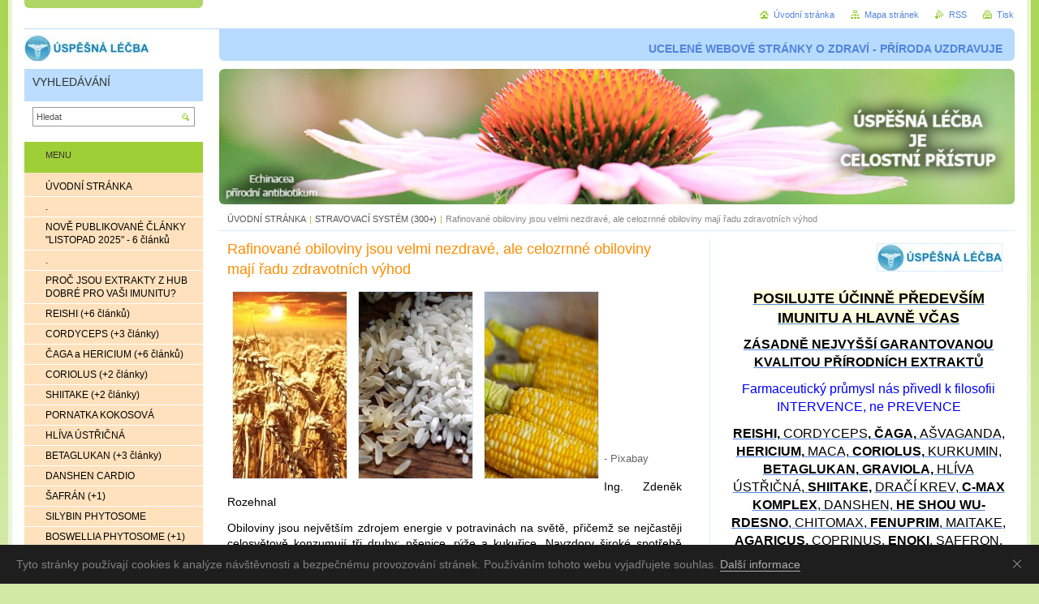

--- FILE ---
content_type: text/html; charset=UTF-8
request_url: https://www.uspesna-lecba.cz/strava/rafinovane-obiloviny-jsou-velmi-nezdrave-ale-celozrnne-obiloviny-maji-radu-zdravotnich-vyhod/
body_size: 84550
content:
<!--[if lte IE 9]><!DOCTYPE HTML PUBLIC "-//W3C//DTD HTML 4.01 Transitional//EN" "https://www.w3.org/TR/html4/loose.dtd"><![endif]-->
<!DOCTYPE html>

<!--[if IE]><html class="ie" lang="cs"><![endif]-->
<!--[if gt IE 9]><!--> 
<html lang="cs">
<!--<![endif]-->
<head>
	<!--[if lte IE 9]><meta http-equiv="X-UA-Compatible" content="IE=EmulateIE7"><![endif]-->
	<base href="https://www.uspesna-lecba.cz/">
  <meta charset="utf-8">
  <meta name="description" content="Obiloviny jsou největším zdrojem energie v potravinách na světě, přičemž se nejčastěji celosvětově konzumují tři druhy: pšenice, rýže a kukuřice. Navzdory široké spotřebě jsou zdravotní účinky těchto obilovin poměrně kontroverzní. Někteří lidé se domnívají, že jsou nezbytnou součástí zdravé stravy, zatímco jiní si myslí, že škodí. Navíc někteří odborníci na zdraví se však domnívají, že bychom se měli obilovinám co nejvíce vyhýbat.">
  <meta name="keywords" content="rafinované obiloviny, ">
  <meta name="generator" content="Webnode">
  <meta name="apple-mobile-web-app-capable" content="yes">
  <meta name="apple-mobile-web-app-status-bar-style" content="black">
  <meta name="format-detection" content="telephone=no">
    <meta name="google-site-verification" content="AF57uwV25H4ymxqnPupMx5_6rABCphJqlXBT4yyCsPw">
  <link rel="shortcut icon" href="https://7138b691ad.clvaw-cdnwnd.com/545068b4d51c3bf5b85891d81a9c5827/200000049-8dbd38eb76/favicon-had3.ico">
<link rel="canonical" href="https://www.uspesna-lecba.cz/strava/rafinovane-obiloviny-jsou-velmi-nezdrave-ale-celozrnne-obiloviny-maji-radu-zdravotnich-vyhod/">
<script type="text/javascript">(function(i,s,o,g,r,a,m){i['GoogleAnalyticsObject']=r;i[r]=i[r]||function(){
			(i[r].q=i[r].q||[]).push(arguments)},i[r].l=1*new Date();a=s.createElement(o),
			m=s.getElementsByTagName(o)[0];a.async=1;a.src=g;m.parentNode.insertBefore(a,m)
			})(window,document,'script','//www.google-analytics.com/analytics.js','ga');ga('create', 'UA-797705-6', 'auto',{"name":"wnd_header"});ga('wnd_header.set', 'dimension1', 'W1');ga('wnd_header.set', 'anonymizeIp', true);ga('wnd_header.send', 'pageview');var pageTrackerAllTrackEvent=function(category,action,opt_label,opt_value){ga('send', 'event', category, action, opt_label, opt_value)};</script>
  <link rel="alternate" type="application/rss+xml" href="https://www.uspesna-lecba.cz/nejnovejsi-clanky/" title="">
<!--[if lte IE 9]><style type="text/css">.cke_skin_webnode iframe {vertical-align: baseline !important;}</style><![endif]-->
	<title>Rafinované obiloviny jsou velmi nezdravé</title>
	<meta name="robots" content="index, follow">
	<meta name="googlebot" content="index, follow">
	<script type="text/javascript" src="https://d11bh4d8fhuq47.cloudfront.net/_system/skins/v10/50000032/js/functions.js"></script>
	<link rel="stylesheet" type="text/css" href="/css/style.css" media="screen,projection,handheld,tv">
	<link rel="stylesheet" type="text/css" href="https://d11bh4d8fhuq47.cloudfront.net/_system/skins/v10/50000032/css/print.css" media="print">
	<!--[if gte IE 5]>
	<link rel="stylesheet" type="text/css" href="https://d11bh4d8fhuq47.cloudfront.net/_system/skins/v10/50000032/css/style-ie.css" media="screen,projection,handheld,tv">
	<![endif]-->

				<script type="text/javascript">
				/* <![CDATA[ */
					
					if (typeof(RS_CFG) == 'undefined') RS_CFG = new Array();
					RS_CFG['staticServers'] = new Array('https://d11bh4d8fhuq47.cloudfront.net/');
					RS_CFG['skinServers'] = new Array('https://d11bh4d8fhuq47.cloudfront.net/');
					RS_CFG['filesPath'] = 'https://www.uspesna-lecba.cz/_files/';
					RS_CFG['filesAWSS3Path'] = 'https://7138b691ad.clvaw-cdnwnd.com/545068b4d51c3bf5b85891d81a9c5827/';
					RS_CFG['lbClose'] = 'Zavřít';
					RS_CFG['skin'] = 'default';
					if (!RS_CFG['labels']) RS_CFG['labels'] = new Array();
					RS_CFG['systemName'] = 'Webnode';
						
					RS_CFG['responsiveLayout'] = 0;
					RS_CFG['mobileDevice'] = 0;
					RS_CFG['labels']['copyPasteSource'] = 'Více zde:';
					
				/* ]]> */
				</script><script type="text/javascript" src="https://d11bh4d8fhuq47.cloudfront.net/_system/client/js/compressed/frontend.package.1-3-108.js?ph=7138b691ad"></script><style type="text/css"></style></head>

<body>
	<!-- PAGE -->
	<div id="page">

		<div id="wrapper">

			<!-- HEADER -->
			<div id="header">
				<div id="logo"><a href="home/" class="image" title="Přejít na úvodní stránku."><span id="rbcSystemIdentifierLogo"><img src="https://7138b691ad.clvaw-cdnwnd.com/545068b4d51c3bf5b85891d81a9c5827/200003663-7504e75ff5/logo153X33 komp_1.jpg"  width="153" height="33"  alt="Úspěšná léčba "></span></a></div>
				<h3 id="slogan"><span id="rbcCompanySlogan" class="rbcNoStyleSpan">UCELENÉ WEBOVÉ STRÁNKY O ZDRAVÍ - PŘÍRODA UZDRAVUJE</span></h3>
			</div><!-- / id="header" -->
			<!-- / HEADER -->

			<hr class="hidden">

			<!-- MAIN ZONE -->
			<div id="main" class="floatRight">

				<!-- ILLUSTRATION -->
				<div id="illustration">
					<img src="https://7138b691ad.clvaw-cdnwnd.com/545068b4d51c3bf5b85891d81a9c5827/200006558-c37d4c37d6/uspesna-lecba, uvodni foto.png?ph=7138b691ad" width="1220" height="208" alt="">
					<span class="masque"><!-- masque --></span>
				</div><!-- / id="illustration" -->
				<!-- / ILLUSTRATION -->

				<hr class="hidden">

				<!-- NAVIGATOR -->
				<div id="pageNavigator" class="rbcContentBlock"><a class="navFirstPage" href="/home/">ÚVODNÍ STRÁNKA</a><span> | </span><a href="/strava/">STRAVOVACÍ SYSTÉM (300+)</a><span> | </span><span id="navCurrentPage">Rafinované obiloviny jsou velmi nezdravé, ale celozrnné obiloviny mají řadu zdravotních výhod</span><hr class="hidden"></div>				<!-- / NAVIGATOR -->

				<!-- CONTENT -->
				<div id="content">

					<!-- RIGHT ZONE ~ MAIN -->
					<div id="mainZone" class="colB floatLeft">




						<!-- WYSIWYG -->
						<div class="box wysiwyg">
							<div class="content wsw">
								<!-- WSW -->

		<h1><span style="color:#ff8c00;">Rafinované obiloviny jsou velmi nezdravé, ale celozrnné obiloviny mají řadu zdravotních výhod</span></h1>
<div>
	<img alt="" src="https://7138b691ad.clvaw-cdnwnd.com/545068b4d51c3bf5b85891d81a9c5827/200006246-3afea3afec/kukurice140x230 psenice ryze2_1.jpg" style="float: left; width: 140px; height: 230px;"><img alt="" src="https://7138b691ad.clvaw-cdnwnd.com/545068b4d51c3bf5b85891d81a9c5827/200006247-6413264135/kukurice140x230 psenice ryze3_1.jpg" style="float: left; width: 140px; height: 230px;"><img alt="" src="https://7138b691ad.clvaw-cdnwnd.com/545068b4d51c3bf5b85891d81a9c5827/200006245-0e8410e843/kukurice140x230 psenice ryze1_1.jpg" style="float: left; width: 140px; height: 230px;"></div>
<div>
	&nbsp;</div>
<div>
	&nbsp;</div>
<div>
	&nbsp;</div>
<div>
	&nbsp;</div>
<div>
	&nbsp;</div>
<div>
	&nbsp;</div>
<div>
	&nbsp;</div>
<div>
	&nbsp;</div>
<div>
	&nbsp;</div>
<div>
	&nbsp;</div>
<div>
	&nbsp;</div>
<div>
	&nbsp;</div>
<div>
	- Pixabay</div>
<div>
	&nbsp;</div>
<p style="text-align: justify;"><span style="font-size:14px;"><span style="color:#000000;">Ing. Zdeněk Rozehnal</span></span></p>
<p style="text-align: justify;"><span style="font-size:14px;"><span style="color:#000000;">Obiloviny jsou největším zdrojem energie v potravinách na světě, přičemž se nejčastěji celosvětově konzumují tři druhy: pšenice, rýže a kukuřice. Navzdory široké spotřebě jsou zdravotní účinky těchto obilovin poměrně kontroverzní.</span></span></p>
<p style="text-align: justify;"><span style="font-size:14px;"><span style="color:#000000;">Někteří lidé se domnívají, že jsou nezbytnou součástí zdravé stravy, zatímco jiní si myslí, že škodí. Navíc někteří odborníci na zdraví se však domnívají, že bychom se měli obilovinám co nejvíce vyhýbat.</span></span></p>
<p style="text-align: justify;"><span style="font-size:14px;"><span style="color:#000000;">S rostoucí popularitou paleo stravy, která obiloviny vylučuje, se nyní lidé po celém světě vyhýbají obilovinám, protože se domnívají, že jsou nezdravé.</span></span></p>
<p style="text-align: justify;"><span style="font-size:14px;"><span style="color:#000000;">Jak už to tak ve výživě bývá, na obou stranách jsou dobré argumenty.</span></span></p>
<h2 style="text-align: justify;"><span style="font-size:18px;"><strong><span style="color:#000000;">Co jsou obiloviny?</span></strong></span></h2>
<p style="text-align: justify;"><span style="font-size:14px;"><span style="color:#000000;">Obilná zrna (nebo jednoduše zrna) jsou malá, tvrdá a jedlá suchá semena, která rostou na travnatých rostlinách zvaných obiloviny, přičemž ve většině zemí jsou základní potravinou a celosvětově poskytují zdaleka nejvíce energie než jakákoli jiná skupina potravin.</span></span></p>
<p style="text-align: justify;"><span style="font-size:14px;"><span style="color:#000000;">Obiloviny hrály v historii lidstva významnou roli a obilnářství je jedním z hlavních vymožeností, které podpořily rozvoj civilizace. Lidé je konzumují a používají je také ke krmení a výkrmu hospodářských zvířat. Obiloviny se pak mohou zpracovávat na různé potravinářské výrobky.</span></span></p>
<p style="text-align: justify;"><span style="font-size:14px;"><span style="color:#000000;">Dnes se nejčastěji pěstují a konzumují obiloviny jako pšenice, rýže a kukuřice. Mezi další obiloviny, které se konzumují v menším množství, patří ječmen, oves, čirok, proso, žito a několik dalších.</span></span></p>
<p style="text-align: justify;"><span style="font-size:14px;"><span style="color:#000000;">Dále existují také potraviny zvané pseudocereálie, které technicky vzato nejsou obilovinami, ale připravují se a konzumují jako obiloviny. Patří mezi ně <a href="a10-nejzdravejsich-semen-na-zemi/7-presvedcivych-zdravotnich-prinosu-quinoy/">quinoa</a> a pohanka.</span></span></p>
<blockquote>
	<p style="text-align: justify;"><span style="font-size:16px;"><strong><span style="color:#000000;">Shrnutí:</span></strong></span></p>
	<ul>
		<li style="text-align: justify;"><span style="font-size:14px;"><span style="color:#000000;">Obiloviny jsou jedlá suchá semena rostlin, kterým se říká obiloviny. Poskytují celosvětově více energie než jakákoli jiná skupina potravin. Nejčastěji konzumovanými obilovinami jsou pšenice, rýže a kukuřice.</span></span></li>
	</ul>
</blockquote>
<h2 style="text-align: justify;"><span style="font-size:18px;"><strong><span style="color:#000000;">Celá zrna versus rafinovaná zrna</span></strong></span></h2>
<p style="text-align: justify;"><span style="font-size:14px;"><span style="color:#000000;">Stejně jako většina ostatních potravin, ani všechny obiloviny nejsou stejné. Je důležité rozlišovat mezi celými a rafinovanými obilovinami.</span></span></p>
<p style="text-align: justify;"><span style="font-size:14px;"><span style="color:#000000;"><strong>Celé zrno se skládá ze 3 hlavních částí </strong>(<a href="https://pubmed.ncbi.nlm.nih.gov/12740067/">1</a>, <a href="https://pubmed.ncbi.nlm.nih.gov/10479218/">2</a>):</span></span></p>
<ul>
	<li style="text-align: justify;"><span style="font-size:14px;"><span style="color:#000000;"><strong>Otruby</strong>: Tvrdá vnější vrstva zrna. Obsahuje <a href="obezita-nadvaha/vlaknina-vam-muze-pomoci-zhubnout-ale-jen-urcity-typ/">vlákninu</a>, minerální látky a antioxidanty.</span></span></li>
	<li style="text-align: justify;"><span style="font-size:14px;"><span style="color:#000000;"><strong>Klíčky</strong>: Zrno, které je tvořeno zrny, které se skládají ze dvou částí: 1: Jádro bohaté na živiny, které obsahuje sacharidy, tuky, bílkoviny, vitaminy, minerály, antioxidanty a různé fytonutrienty. Klíček je zárodek rostliny, část, ze které vzniká nová rostlina.</span></span></li>
	<li style="text-align: justify;"><span style="font-size:14px;"><span style="color:#000000;"><strong>Endosperm</strong>: Největší část zrna obsahuje převážně sacharidy (ve formě <a href="strava/9-potravin-s-vysokym-obsahem-rezistentniho-skrobu/">škrobu</a>) a bílkoviny.<span style="font-size:14px;"><span style="color:#000000;"> <span style="font-size:14px;"><span style="color:#000000;">Z rafinovaného zrna jsou odstraněny otruby a klíček a zůstává pouze endosperm (<a href="https://pubmed.ncbi.nlm.nih.gov/12936919/">3</a>).</span></span></span></span></span></span></li>
</ul>
<p style="text-align: justify;"><span style="font-size:14px;"><span style="color:#000000;">Některá zrna (např. oves) se obvykle konzumují celá, zatímco jiná se obvykle konzumují rafinovaná.</span></span></p>
<p style="text-align: justify;"><span style="font-size:14px;"><span style="color:#000000;">Mnoho obilovin se většinou konzumuje poté, co byly rozemlety na velmi jemnou mouku a zpracovány do jiné podoby. Patří sem například pšenice.</span></span></p>
<p style="text-align: justify;"><span style="font-size:14px;"><span style="color:#000000;"><strong>Mějte na paměti</strong>, že označení celých zrn na obalech potravin může být velmi zavádějící. Tato zrna byla často rozemleta na velmi jemnou mouku a měla by mít podobné metabolické účinky jako jejich rafinované protějšky.</span></span></p>
<p style="text-align: justify;"><span style="font-size:14px;"><span style="color:#000000;">Příkladem jsou průmyslově zpracované snídaňové cereálie, jako jsou "celozrnné". Tyto potraviny nejsou zdravé, i když mohou obsahovat malé množství (rozemletých) celých zrn.</span></span></p>
<blockquote>
	<p style="text-align: justify;"><span style="font-size:14px;"><span style="color:#000000;"><span style="font-size:16px;"><strong>Shrnutí:</strong></span></span></span></p>
	<ul>
		<li style="text-align: justify;"><span style="font-size:14px;"><span style="color:#000000;">Celé zrno obsahuje otruby a klíčky, které poskytují vlákninu a řadu důležitých živin. Z rafinovaných zrn byly tyto výživné části odstraněny a zůstal pouze endosperm s vysokým obsahem sacharidů.</span></span></li>
	</ul>
</blockquote>
<h2 style="text-align: justify;"><span style="font-size:18px;"><strong><span style="color:#000000;">Některá celá zrna jsou vysoce výživná</span></strong></span></h2>
<p style="text-align: justify;"><span style="font-size:14px;"><span style="color:#000000;">Zatímco rafinovaná zrna jsou chudá na živiny (prázdné kalorie), o celých zrnech to neplatí. Celá zrna mají obvykle vysoký obsah mnoha živin, včetně vlákniny, vitaminů skupiny B, <a href="mineraly-a-stopove-prvky/horcik/horcik-jeden-z-klicovych-prvku-pro-telo-pricemz-50-lidi-nema-jeho-dostatecny-prijem/">hořčíku</a>, železa, fosforu, manganu a selenu (<a href="https://nutritiondata.self.com/facts/cereal-grains-and-pasta/5708/2">4</a>, <a href="https://nutritiondata.self.com/facts/cereal-grains-and-pasta/5744/2">5</a>).</span></span></p>
<p style="text-align: justify;"><span style="font-size:14px;"><span style="color:#000000;">Záleží také na druhu zrna. Některá zrna (např. oves a celá pšenice) jsou plná živin, zatímco jiná (např. rýže a kukuřice) nejsou příliš výživná, a to ani v celé formě.</span></span></p>
<p style="text-align: justify;"><span style="font-size:14px;"><span style="color:#000000;">Mějte na paměti, že rafinované obiloviny jsou někdy obohaceny o živiny, jako je železo, <a href="mineraly-a-stopove-prvky/vitaminy/kyselina-listova/vitamin-b9-folat-a-kyselina-listova-co-je-spojuje/">kyselina listová</a> a vitaminy skupiny B, aby nahradily některé živiny, které se ztratily během zpracování (<a href="https://www.accessdata.fda.gov/scripts/cdrh/cfdocs/cfcfr/CFRSearch.cfm?fr=137.165">6</a>).</span></span></p>
<blockquote>
	<p style="text-align: justify;"><span style="font-size:16px;"><strong><span style="color:#000000;">Shrnutí:</span></strong></span></p>
	<ul>
		<li style="text-align: justify;"><span style="font-size:14px;"><span style="color:#000000;">Rafinované obiloviny jsou na živiny chudé, ale některé celozrnné obiloviny (např. oves a pšenice) obsahují mnoho důležitých živin.</span></span></li>
	</ul>
</blockquote>
<h2 style="text-align: justify;"><strong><span style="font-size:18px;"><span style="color:#000000;">Rafinované obiloviny jsou velmi nezdravé</span></span></strong></h2>
<p style="text-align: justify;"><span style="font-size:14px;"><span style="color:#000000;">Rafinovaná zrna jsou jako celá zrna, jen z nich byly odstraněny všechny dobré látky. Zůstane jen vysoce kalorický endosperm s vysokým obsahem sacharidů, spoustou škrobu a malým množstvím bílkovin.</span></span></p>
<p style="text-align: justify;"><span style="font-size:14px;"><span style="color:#000000;">Vláknina a živiny byly odstraněny, a proto se rafinované obiloviny řadí mezi "prázdné" kalorie.</span></span></p>
<p style="text-align: justify;"><span style="font-size:14px;"><span style="color:#000000;">Protože byly sacharidy odděleny od vlákniny a možná i rozemlety na mouku, jsou nyní snadno přístupné trávicím enzymům. Z tohoto důvodu se rychle rozkládají a při konzumaci mohou vést k rychlému zvýšení hladiny cukru v krvi.</span></span></p>
<p style="text-align: justify;"><span style="font-size:14px;"><span style="color:#000000;">Když jíme potraviny s rafinovanými sacharidy, cukr v krvi nám rychle stoupá a brzy poté opět klesá. Když hladina cukru v krvi klesne, dostaneme hlad a chuť na jídlo (<a href="https://pubmed.ncbi.nlm.nih.gov/23803881/">7</a>).</span></span></p>
<p style="text-align: justify;"><span style="font-size:14px;"><span style="color:#000000;">Četné studie ukazují, že konzumace těchto typů potravin vede k přejídání, a může tak způsobovat přibývání na váze a <a href="obezita-nadvaha/">obezitu</a> (<a href="https://publications.aap.org/pediatrics/article-abstract/103/3/e26/62189/High-Glycemic-Index-Foods-Overeating-and-Obesity?redirectedFrom=fulltext">8</a>, <a href="https://iubmb.onlinelibrary.wiley.com/doi/full/10.1002/iub.418">9</a>).</span></span></p>
<p style="text-align: justify;"><span style="font-size:14px;"><span style="color:#000000;">Rafinované obiloviny jsou také spojovány s řadou metabolických onemocnění. Mohou vyvolávat inzulinovou rezistenci a jsou spojovány s <a href="cukrovka-diabetes-mellitus/">cukrovkou 2. typu</a> a srdečními chorobami (<a href="https://www.cambridge.org/core/journals/british-journal-of-nutrition/article/rice-and-noodle-consumption-is-associated-with-insulin-resistance-and-hyperglycaemia-in-an-asian-population/93A2A632C36844841ECF1511F1353421">10</a>, <a href="https://pubmed.ncbi.nlm.nih.gov/24265366/">11</a>, <a href="https://pubmed.ncbi.nlm.nih.gov/24008907/">12</a>).</span></span></p>
<p style="text-align: justify;"><span style="font-size:14px;"><span style="color:#000000;">Z výživového hlediska není na rafinovaných obilovinách nic pozitivního, protože mají nízký obsah živin, jsou tučná a škodlivá a většina lidí jich jí příliš mnoho.</span></span></p>
<p style="text-align: justify;"><span style="font-size:14px;"><span style="color:#000000;">Bohužel většina obilovin, které lidé přijímají, pochází z rafinovaných druhů. Jen velmi málo lidí v západních zemích jí významné množství celozrnných obilovin.</span></span></p>
<blockquote>
	<p style="text-align: justify;"><span style="font-size:14px;"><span style="color:#000000;"><span style="font-size:16px;"><strong>Shrnutí:</strong></span></span></span></p>
	<ul>
		<li style="text-align: justify;"><span style="font-size:14px;"><span style="color:#000000;">Rafinované obiloviny obsahují velké množství sacharidů, které se velmi rychle tráví a vstřebávají, což vede k rychlému zvýšení hladiny cukru v krvi a následnému hladu a chuti na jídlo. Jsou spojovány s obezitou a mnoha metabolickými chorobami.</span></span></li>
	</ul>
</blockquote>
<h2 style="text-align: justify;"><span style="font-size:18px;"><strong><span style="color:#000000;">Celozrnné obiloviny mají řadu zdravotních výhod</span></strong></span></h2>
<p style="text-align: justify;"><span style="font-size:14px;"><span style="color:#000000;">Celozrnné potraviny jsou vždy vhodnější než zpracované potraviny. Obiloviny nejsou výjimkou. Celá zrna mají obvykle vysoký obsah vlákniny a různých důležitých živin a nemají stejné metabolické účinky jako rafinovaná zrna.</span></span></p>
<p style="text-align: justify;"><span style="font-size:14px;"><span style="color:#000000;"><strong>Realita je taková, že stovky studií spojují konzumaci celých zrn s nejrůznějšími příznivými účinky na zdraví </strong>(<a href="https://pubmed.ncbi.nlm.nih.gov/22129328/">13</a>, <a href="https://www.ncbi.nlm.nih.gov/pmc/articles/PMC3078018/">14</a>, <a href="https://pubmed.ncbi.nlm.nih.gov/22649266/">15</a>):</span></span></p>
<ul>
	<li style="text-align: justify;"><span style="font-size:14px;"><span style="color:#000000;"><strong>Dlouhověkost</strong>: Studie z Harvardu ukázaly, že lidé, kteří jedli nejvíce celozrnných obilovin, měli o 9% nižší pravděpodobnost úmrtí během sledovaných období, přičemž úmrtnost na srdeční choroby se snížila o 15% (<a href="https://pubmed.ncbi.nlm.nih.gov/25559238/">16</a>).</span></span></li>
	<li style="text-align: justify;"><span style="font-size:14px;"><span style="color:#000000;"><strong>Obezita</strong>: Ti, kteří jedí více celozrnných obilovin, mají nižší riziko obezity a mají tendenci mít méně břišního (<a href="obezita-nadvaha/2-typy-brisniho-tuku-a-jak-se-ho-zbavit/">viscerálního</a>) tuku (<a href="https://pubmed.ncbi.nlm.nih.gov/23803885/">17</a>, <a href="https://pubmed.ncbi.nlm.nih.gov/25300424/">18</a>, <a href="https://pubmed.ncbi.nlm.nih.gov/22983848/">19</a>, <a href="https://pubmed.ncbi.nlm.nih.gov/18005489/">20</a>).</span></span></li>
	<li style="text-align: justify;"><span style="font-size:14px;"><span style="color:#000000;"><strong>Cukrovka 2. typu</strong>: Lidé, kteří jedí více celozrnných výrobků, mají nižší riziko, že se stanou diabetiky (<a href="https://pubmed.ncbi.nlm.nih.gov/24158434/">21</a>, <a href="https://pubmed.ncbi.nlm.nih.gov/25599007/">22</a>, <a href="https://pubmed.ncbi.nlm.nih.gov/12740069/">23</a>).</span></span></li>
	<li style="text-align: justify;"><span style="font-size:14px;"><span style="color:#000000;"><strong>Srdeční onemocnění</strong>: Lidé, kteří jedí více celozrnných výrobků, mají až o 30% nižší riziko srdečních onemocnění, která jsou největším zabijákem na světě (<a href="https://pubmed.ncbi.nlm.nih.gov/10479204/">24</a>, <a href="https://pubmed.ncbi.nlm.nih.gov/12600848/">25</a>, <a href="https://pubmed.ncbi.nlm.nih.gov/17443567/">26</a>, <a href="https://pubmed.ncbi.nlm.nih.gov/16670693/">27</a>).</span></span></li>
	<li style="text-align: justify;"><span style="font-size:14px;"><span style="color:#000000;"><strong>Rakovina tlustého střeva</strong>: V jedné studii byly 3 porce celozrnných obilovin denně spojeny s o 17% nižším rizikem vzniku rakoviny tlustého střeva. Mnoho dalších studií zjistilo podobné výsledky (<a href="https://pubmed.ncbi.nlm.nih.gov/22074852/">28</a>, <a href="https://pubmed.ncbi.nlm.nih.gov/15827552/">29</a>, <a href="https://pubmed.ncbi.nlm.nih.gov/17490973/">30</a>).</span></span></li>
</ul>
<p style="text-align: justify;"><span style="font-size:14px;"><span style="color:#000000;">Vypadá to působivě, ale mějte na paměti, že část těchto studií je pozorovacího charakteru. Nemohou prokázat, že celozrnné obiloviny způsobily snížení rizika onemocnění, pouze to, že lidé, kteří jedli celozrnné obiloviny, měli menší pravděpodobnost, že jimi onemocní.</span></span></p>
<p style="text-align: justify;"><span style="font-size:14px;"><span style="color:#000000;">Na druhé straně existují také kontrolované studie (skutečná věda), které ukazují, že celá zrna mohou zvýšit pocit sytosti a zlepšit mnoho zdravotních ukazatelů, včetně markerů zánětu a rizika srdečních onemocnění (<a href="https://pubmed.ncbi.nlm.nih.gov/24661836/">31</a>, <a href="https://pubmed.ncbi.nlm.nih.gov/25646321/">32</a>, <a href="https://pubmed.ncbi.nlm.nih.gov/24587337/">33</a>, <a href="https://pubmed.ncbi.nlm.nih.gov/24478050/">34</a>, <a href="https://pubmed.ncbi.nlm.nih.gov/11976158/">35</a>, <a href="https://pubmed.ncbi.nlm.nih.gov/20102847/">36</a>, <a href="https://pubmed.ncbi.nlm.nih.gov/20685951/">37</a>).</span></span></p>
<blockquote>
	<p style="text-align: justify;"><span style="font-size:14px;"><span style="color:#000000;"><span style="font-size:16px;"><strong>Shrnutí:</strong></span></span></span></p>
	<ul>
		<li style="text-align: justify;"><span style="font-size:14px;"><span style="color:#000000;">Četné studie ukazují, že lidé, kteří jedí nejvíce celozrnných obilovin, mají nižší riziko obezity, srdečních onemocnění, cukrovky, rakoviny tlustého střeva a mají tendenci žít déle. To je podloženo údaji z kontrolovaných studií.</span></span></li>
	</ul>
</blockquote>
<h2><span style="font-size:18px;"><strong><span style="color:#000000;">Některé obiloviny obsahují lepek, který mnoha lidem způsobuje problémy</span></strong></span></h2>
<p style="text-align: justify;"><span style="font-size:14px;"><span style="color:#000000;">Lepek je bílkovina, která se nachází v obilovinách, jako je pšenice, špalda, žito a ječmen, přičemž mnoho lidí trpí nesnášenlivostí lepku. Patří mezi ně lidé s celiakií, závažným autoimunitním onemocněním, i lidé s citlivostí na lepek (<a href="https://bmcmedicine.biomedcentral.com/articles/10.1186/1741-7015-10-13">38</a>).</span></span></p>
<p style="text-align: justify;"><span style="font-size:14px;"><span style="color:#000000;"><a href="celiakie/">Celiakií</a> trpí 0,7-1% lidí, zatímco čísla u citlivosti na lepek se pohybují mezi 0,5-13%, většinou kolem 5-6% (<a href="https://pubmed.ncbi.nlm.nih.gov/22850429/">39</a>, <a href="https://pubmed.ncbi.nlm.nih.gov/25753138/">40</a>).</span></span></p>
<p style="text-align: justify;"><span style="font-size:14px;"><span style="color:#000000;">Celkově je tedy na lepek citlivých pravděpodobně méně než 10% populace. Jedná se o vážně závažné onemocnění připisované pouze jedné potravině (pšenici).</span></span></p>
<p style="text-align: justify;"><span style="font-size:14px;"><span style="color:#000000;">Některé obiloviny, zejména pšenice, mají také vysoký obsah <a href="https://en.wikipedia.org/wiki/FODMAP">FODMAPs</a>, což je typ sacharidů, které mohou u mnoha lidí způsobovat zažívací potíže (<a href="https://onlinelibrary.wiley.com/doi/full/10.1111/j.1440-1746.2009.06149.x">41</a>, <a href="https://journals.sagepub.com/doi/full/10.1177/1756283X11436241">42</a>).</span></span></p>
<p style="text-align: justify;"><span style="font-size:14px;"><span style="color:#000000;">Nicméně to, že lepek způsobuje mnoha lidem problémy, neznamená, že "obiloviny" jsou špatné, protože mnoho jiných celozrnných potravin lepek neobsahuje. Patří sem rýže, kukuřice, <a href="a10-nejzdravejsich-semen-na-zemi/7-presvedcivych-zdravotnich-prinosu-quinoy/">quinoa</a> a oves (oves musí být pro pacienty s celiakií označen jako "bezlepkový", protože při zpracování se do něj někdy přimíchá stopové množství pšenice).</span></span></p>
<blockquote>
	<p style="text-align: justify;"><span style="font-size:14px;"><span style="color:#000000;"><span style="font-size:16px;"><strong>Shrnutí:</strong></span></span></span></p>
	<ul>
		<li style="text-align: justify;"><span style="font-size:14px;"><span style="color:#000000;">Lepek, bílkovina obsažená v několika obilovinách (zejména v pšenici), může způsobovat problémy lidem, kteří jsou na něj citliví. Existuje však mnoho jiných obilovin, které lepek přirozeně neobsahují.</span></span></li>
	</ul>
</blockquote>
<h2 style="text-align: justify;"><span style="font-size:18px;"><strong><span style="color:#000000;">Obiloviny mají vysoký obsah sacharidů a zpravidla nejsou vhodné pro diabetiky</span></strong></span></h2>
<p style="text-align: justify;"><span style="font-size:14px;"><span style="color:#000000;">Obiloviny mají velmi vysoký obsah sacharidů. Z tohoto důvodu mohou způsobovat problémy lidem, kteří nesnášejí velké množství sacharidů ve stravě. To platí zejména pro diabetiky, kterým se obvykle velmi dobře daří při nízkosacharidové dietě (<a href="https://www.ncbi.nlm.nih.gov/pmc/articles/PMC2633336/">43</a>).</span></span></p>
<p style="text-align: justify;"><span style="font-size:14px;"><span style="color:#000000;">Když diabetici jedí hodně sacharidů, jejich hladina cukru v krvi prudce stoupá, s výjimkou případů, kdy užívají léky (např. inzulín), které ji snižují.</span></span></p>
<p style="text-align: justify;"><span style="font-size:14px;"><span style="color:#000000;">Lidé, kteří mají inzulinovou rezistenci, metabolický syndrom nebo cukrovku, se proto mohou chtít vyhnout obilovinám, zejména těm rafinovaným.</span></span></p>
<p style="text-align: justify;"><span style="font-size:14px;"><span style="color:#000000;">Ne všechny obiloviny jsou však v tomto ohledu stejné a některé z nich (například oves) mohou být dokonce prospěšné (<a href="https://pubmed.ncbi.nlm.nih.gov/23422921/">44</a>, <a href="https://pubmed.ncbi.nlm.nih.gov/18633670/">45</a>).</span></span></p>
<p style="text-align: justify;"><span style="font-size:14px;"><span style="color:#000000;">Jedna malá studie ukázala, že každodenní konzumace ovesných vloček snižuje hladinu cukru v krvi u diabetiků a snižuje potřebu inzulínu o 40% (<a href="https://pubmed.ncbi.nlm.nih.gov/18095234/">46</a>).</span></span></p>
<p style="text-align: justify;"><span style="font-size:14px;"><span style="color:#000000;">Ačkoli vyhýbat se všem obilovinám může být pro diabetiky dobrý nápad (kvůli sacharidům), celozrnné obiloviny jsou přinejmenším "méně špatné" než rafinované obiloviny (<a href="https://pubmed.ncbi.nlm.nih.gov/20713332/">47</a>).</span></span></p>
<blockquote>
	<p style="text-align: justify;"><span style="font-size:14px;"><span style="color:#000000;"><span style="font-size:16px;"><strong>Shrnutí:</strong></span></span></span></p>
	<ul>
		<li style="text-align: justify;"><span style="font-size:14px;"><span style="color:#000000;">Obiloviny mají vysoký obsah sacharidů, takže jsou nevhodné pro lidi, kteří drží nízkosacharidovou dietu. Diabetici nemusí snášet velké množství obilovin, protože obsahují velké množství sacharidů.</span></span></li>
	</ul>
</blockquote>
<h2 style="text-align: justify;"><span style="font-size:18px;"><strong><span style="color:#000000;">Obiloviny obsahují antinutrienty, ale je možné je odbourat</span></strong></span></h2>
<p style="text-align: justify;"><span style="font-size:14px;"><span style="color:#000000;">Jedním z častých argumentů proti obilovinám je, že obsahují antinutrienty (<a href="https://www.ncbi.nlm.nih.gov/pmc/articles/PMC3705319/">48</a>).</span></span></p>
<p style="text-align: justify;"><span style="font-size:14px;"><span style="color:#000000;">Antinutrienty jsou látky v potravinách, zejména rostlinách, které narušují trávení a vstřebávání jiných živin. Patří sem <a href="https://cs.wikipedia.org/wiki/Kyselina_fytov%C3%A1">kyselina fytová</a>, <a href="https://cs.wikipedia.org/wiki/Lektiny">lektiny</a> a řada dalších. Kyselina fytová může vázat minerální látky a bránit jejich vstřebávání a lektiny mohou způsobit poškození ve střevech (<a href="https://pubmed.ncbi.nlm.nih.gov/19774556/">49</a>, <a href="https://pubmed.ncbi.nlm.nih.gov/25599185/">50</a>).</span></span></p>
<p style="text-align: justify;"><span style="font-size:14px;"><span style="color:#000000;">Je však důležité mít na paměti, že antinutrienty nejsou specifické jen pro obiloviny. Nacházejí se také ve všech druzích zdravých potravin, včetně ořechů, semen, luštěnin, hlíz a dokonce i ovoce a zeleniny. </span></span><span style="font-size:14px;"><span style="color:#000000;">Pokud bychom se vyhýbali všem potravinám, které obsahují antinutrienty, nezbylo by nám toho k jídlu mnoho.</span></span></p>
<p style="text-align: justify;"><span style="font-size:14px;"><span style="color:#000000;">Každopádně tradiční metody přípravy, jako je namáčení, klíčení a kvašení, mohou většinu antinutrientů zlikvidovat (<a href="https://pubmed.ncbi.nlm.nih.gov/10627836/">51</a>, <a href="https://ift.onlinelibrary.wiley.com/doi/abs/10.1111/j.1365-2621.1993.tb04286.x">52</a>, <a href="https://www.tandfonline.com/doi/abs/10.1080/09540100220137655#.VRgX3PmsV8E">53</a>).</span></span></p>
<p style="text-align: justify;"><span style="font-size:14px;"><span style="color:#000000;">Bohužel většina dnes konzumovaných obilovin těmito metodami zpracování neprošla, takže v nich může být značné množství antinutrientů.</span></span></p>
<p style="text-align: justify;"><span style="font-size:14px;"><span style="color:#000000;">Přesto skutečnost, že potravina obsahuje antinutrienty, neznamená, že je pro vás špatná. Každá potravina má svá pro a proti a výhody skutečných, plnohodnotných potravin obvykle daleko převyšují škodlivé účinky antinutrientů.</span></span></p>
<blockquote>
	<p style="text-align: justify;"><span style="font-size:14px;"><span style="color:#000000;"><span style="font-size:16px;"><strong>Shrnutí:</strong></span></span></span></p>
	<ul>
		<li style="text-align: justify;"><span style="font-size:14px;"><span style="color:#000000;">Stejně jako jiné rostlinné potraviny obsahují i obiloviny antinutrienty, jako je kyselina fytová, lektiny a další. Ty lze zlikvidovat metodami přípravy, jako je namáčení, klíčení a kvašení.</span></span></li>
	</ul>
</blockquote>
<h2 style="text-align: justify;"><span style="font-size:18px;"><strong><span style="color:#000000;">Některé bezobilné diety mají silné zdravotní účinky</span></strong></span></h2>
<p style="text-align: justify;"><span style="font-size:14px;"><span style="color:#000000;">Bylo provedeno několik studií o dietách, které neobsahují obiloviny. Patří sem nízkosacharidová strava a paleo strava. Paleo dieta se obilovinám zásadně vyhýbá, ale nízkosacharidová dieta je kvůli obsahu sacharidů vylučuje.</span></span></p>
<p style="text-align: justify;"><span style="font-size:14px;"><span style="color:#000000;">Mnoho studií o nízkosacharidové i paleo dietě ukázalo, že tyto diety mohou vést ke snížení hmotnosti, redukci břišního tuku a výraznému zlepšení různých zdravotních ukazatelů (<a href="https://jamanetwork.com/journals/jama/fullarticle/205916">54</a>, <a href="https://www.nejm.org/doi/full/10.1056/NEJMoa0708681">55</a>, <a href="https://www.nature.com/articles/ejcn2013290">56</a>).</span></span></p>
<p style="text-align: justify;"><span style="font-size:14px;"><span style="color:#000000;">Tyto studie obvykle mění mnoho věcí najednou, takže nelze říci, že zdravotní přínosy způsobilo pouze odstranění obilovin. Jasně však ukazují, že strava nemusí obsahovat obiloviny, aby byla zdravá.</span></span></p>
<p style="text-align: justify;"><span style="font-size:14px;"><span style="color:#000000;">Na druhé straně máme mnoho studií o středomořské stravě, která zahrnuje obiloviny (většinou celé). Středomořská strava také způsobuje významné zdravotní benefity a snižuje riziko srdečních onemocnění a předčasného úmrtí (<a href="https://www.nejm.org/doi/full/10.1056/NEJMoa1200303">57</a>, <a href="https://pubmed.ncbi.nlm.nih.gov/9989963/">58</a>).</span></span></p>
<p style="text-align: justify;"><span style="font-size:14px;"><span style="color:#000000;">Podle těchto studií mohou být obě diety, které zahrnují i vylučují obiloviny, slučitelné s vynikajícím zdravím.</span></span></p>
<blockquote>
	<p style="text-align: justify;"><strong><span style="color:#000000;"><span style="font-size:16px;">Shrnutí:</span></span></strong></p>
	<ul>
		<li style="text-align: justify;">
		<p><span style="font-size:14px;"><span style="color:#000000;">Mnoho studií o nízkosacharidové a paleo dietě ukázalo, že tyto diety mohou vést ke snížení hmotnosti, redukci břišního tuku a výraznému zlepšení různých zdravotních ukazatelů.</span></span></p>
		</li>
	</ul>
</blockquote>
<h2 style="text-align: justify;"><span style="font-size:18px;"><strong><span style="color:#000000;">Závěr</span></strong></span></h2>
<p style="text-align: justify;"><span style="font-size:14px;"><span style="color:#000000;">Stejně jako u většiny věcí ve výživě i zde platí, že vše závisí zcela na jednotlivci. Pokud máte rádi obiloviny a cítíte se při jejich konzumaci dobře, pak se nezdá, že by existoval nějaký dobrý důvod, proč se jim vyhýbat, pokud jíte převážně celozrnné potraviny.</span></span></p>
<p style="text-align: justify;"><span style="font-size:14px;"><span style="color:#000000;">Na druhou stranu, pokud vám obiloviny nechutnají nebo se po nich necítíte dobře, pak není na škodu se jim také vyhýbat, protože obiloviny nejsou nezbytné a není v nich žádná živina, kterou byste nemohli získat z jiných potravin.</span></span></p>
<p style="text-align: justify;"><span style="font-size:14px;"><span style="color:#000000;">Nakonec, pro někoho jsou obiloviny dobré, pro někoho ne.</span></span></p>
<p style="text-align: justify;"><span style="font-size:14px;"><span style="color:#000000;">Pokud vám obiloviny chutnají, jezte je. Pokud vám nechutnají nebo se po nich cítíte špatně, vyhněte se jim. Je to tak jednoduché.</span></span></p>


								<!-- / WSW -->
							</div><!-- / class="content wsw" -->
						</div><!-- / class="box wysiwyg" -->
						<!-- / WYSIWYG -->


						<hr class="hidden">


		


						<!-- WYSIWYG -->
						<div class="box wysiwyg">
							<div class="content wsw">
								<!-- WSW -->

		<p style="text-align: center;"><span style="font-size:16px;"><strong><span style="color:#000000;">CHRAŇTE SI HEMATOENCEFALICKOU BARIÉRU</span></strong></span></p>
<p style="text-align: center;"><a href="mozek-a-jeho-detoxikace/a10-nejpusobivejsich-ucinku-extraktu-z-hericia-pro-mozek-a-telo/"><img alt="" height="131" src="https://7138b691ad.clvaw-cdnwnd.com/545068b4d51c3bf5b85891d81a9c5827/200004584-d9ce7d9cea/Hericium550x131..jpg" width="550"></a></p>


								<!-- / WSW -->
							</div><!-- / class="content wsw" -->
						</div><!-- / class="box wysiwyg" -->
						<!-- / WYSIWYG -->


						<hr class="hidden">


		


						<!-- WYSIWYG -->
						<div class="box wysiwyg">
							<div class="content wsw">
								<!-- WSW -->

		<h2><span style="color:#000000;"><strong>Skutečný důvod, proč je pšenice toxická – hlavním důvodem není lepek ani šlechtění</strong></span></h2>
<p style="text-align: justify;"><img alt="" src="https://7138b691ad.clvaw-cdnwnd.com/545068b4d51c3bf5b85891d81a9c5827/200003117-9a2db9b282/Sarah.png" style="float: left; width: 109px; height: 126px;"><span style="font-size:14px;"><em><span style="color: rgb(0, 0, 0);">Sarah, Healthy Home Economist</span></em></span></p>
<p style="text-align: justify;"><span style="font-size:14px;"><span style="color:#000000;">Zmatení rodiče se diví, proč u jejich dětí někdy nastane autoimunní reakce po konzumaci pečiva a jindy ne. Důvodem je skutečnost, že není pšenice jako pšenice, a dokonce to nesouvisí s tím, o jaký druh pšenice se jedná, ani to, zda obsahuje lepek nebo ne. Problém tkví v něčem úplně jiném.</span></span></p>
<p style="text-align: justify;"><span style="font-size:14px;"><span style="color:#000000;">Důvodem je skutečnost, že není pšenice jako pšenice, a dokonce to nesouvisí s tím, o jaký druh pšenice se jedná, ani to, zda obsahuje lepek nebo ne. Problém tkví v něčem úplně jiném.</span></span></p>
<h2><span style="color:#000000;"><strong>Příběhy jsou už příliš časté, než abychom je mohli ignorovat</strong></span></h2>
<p style="text-align: justify;"><span style="font-size:14px;"><span style="color:#000000;">Já sama jsem se dlouho divila proč u nás doma může můj manžel jíst mnou připravené pečivo, ale když sní v restauraci jediný rohlík zažívá zažívací potíže.</span></span></p>
<p style="text-align: justify;"><span style="font-size:14px;"><span style="color:#000000;">Se pšenicí, o které široká veřejnost neví téměř nic, očividně něco není v pořádku.</span></span></p>
<p style="text-align: center;"><span style="color:#000000;"><strong><span style="font-size: 16px;">Problém sahá daleko za pojmy „organická“ či „neorganická“, „lepek“ či „hybridní pšenice“</span></strong></span></p>
<p style="text-align: justify;"><span style="font-size:14px;"><span style="color:#000000;">To z toho důvodu, že tatáž běžná pšenice nevyvolává žádné symptomy u osob, které konzumují pšeničné výrobky v jiných městech, zemích či v rozdílných částech světa.</span></span></p>
<h2><span style="color:#000000;"><strong>Co se tedy stalo s pšenicí?</strong></span></h2>
<p style="text-align: justify;"><span style="font-size:14px;"><span style="color:#000000;">Poměrně dlouhou dobu jsem měla podezření, že pšenice hlavně z USA je nepochybně geneticky modifikovaná. Stále častěji se však objevuje i v jiných zemích, dokonce i tam, kde není pěstování GM povoleno. Zodpovědné jsou za to exporty ať už přímo pšenice nebo mouky, případně výrobků z ní.</span></span></p>
<p style="text-align: justify;"><span style="font-size:14px;"><span style="color:#000000;">Geneticky modifikovaná pšenice, která se nenápadně vkradla do potravinářského průmyslu, se zdála být jediným smysluplným vysvětlením různých zkušeností, o kterých jsem slyšela. Přemýšlela jsem, že příčinou nemůže být lepek či hybridní pšenice, protože lepek i hybridní pšenice se konzumovaly už tisíce let.</span></span></p>
<p style="text-align: justify;"><span style="font-size:14px;"><span style="color:#000000;">Jednoduše, nedávalo smysl, aby toto bylo důvodem, proč má najednou za posledních 5-10 let tolik lidí obecně problémy s lepkem a konzumací pšeničných výrobků.</span></span></p>
<h2 style="text-align: justify;"><span style="color:#000000;"><strong>Skutečná příčina toxicity pšenice</strong></span></h2>
<p style="text-align: justify;"><span style="font-size:14px;"><span style="color:#000000;">Konečně jsem přišla na odpověď, když jsem byla na večeři s jedním známým, který má velmi dobré zkušenosti s procesem zpracování pšenice. Začala jsem sama zkoumat problematiku pšenice, a zcela upřímně, z mých zjištění jsem zůstala šokovaná.</span></span></p>
<p style="text-align: justify;"><span style="font-size:14px;"><span style="color:#000000;">Dobrou zprávou je, že důvodem, proč se stala pšenice v poslední době tak toxickou, není její genetická modifikace, jak jsem se původně obávala (díky Bohu!). No špatnou zprávou je, že problém spočívá ve způsobu žně pšenice běžnými zemědělci.</span></span></p>
<p style="text-align: justify;"><span style="font-size:14px;"><span style="color:#000000;">Předtím, než si to přečtete, bych vám radila raději si sednout. Zažila jsem lidi, kteří se po vyslechnutí informací o sklizni pšenice rozplakali hrůzou.</span></span></p>
<h2><span style="color:#000000;"><strong>Sklizeň pšenice je doslova hrůza</strong></span></h2>
<p style="text-align: justify;"><span style="font-size:14px;"><span style="color:#000000;">Podle protokolu o sklizni pšenice se pšeničné pole několik dní před sklizní kropí herbicidním přípravkem Roundup. Proč? Protože vysušená, mrtvá pšenice méně opotřebovává kombajny a zemědělské stroje, a umožňuje rychlejší, snadnější a větší výnos.</span></span></p>
<p style="text-align: justify;"><span style="font-size:14px;"><span style="color:#000000;">Přípravek Roundup a jiné herbicidy obsahují účinnou smrtící látku glyfosát. Používá se na vysušení pšenice a ječmene několik dní před sklizní a začali ho používat už v roce 1980. Od té doby se za posledních 15 let stal rutinní záležitostí u většiny zemědělských společností. Jak jsme již uvedli, používá se jako vysušující prvek 7 až 10 dní před sklizní.</span></span></p>
<p style="text-align: justify;"><span style="font-size:14px;"><span style="color:#000000;">Dr. Stephanie Seneffová je členkou Institutu Technologie v Massachusetts (MIT) a věnuje se problematice pšenice do hloubky. Nedávno přednášela na konferenci o výživě v Indianopolis. Podle její tvrzení, vysušování neorganické úrody pšenice glyfosátem jen několik dní před sklizní přišlo do „módy“ koncem 90tých let. Výsledkem je, že většina neorganické pšenice (hlavně v USA, ale zřejmě i v jiných zemích) je nyní kontaminovaná.</span></span></p>
<p style="text-align: justify;"><span style="font-size:14px;"><span style="color:#000000;">Dr. Seneffová vysvětluje, že když vystavíte pšenici jedovatým chemikáliím, jakou je i glyfosát, pšenice tak ve skutečnosti vytvoří více semen, čehož výsledkem je o něco větší úroda:</span></span></p>
<p style="text-align: justify;"><span style="color:#000000;"><span style="font-size:14px;"><em>„Pšenice se doslova „změní na semínko“ těsně před tím, než umře. Při svém posledním výdechu uvolní semínko.“ uvádí Dr.Seneffová.</em></span><br>
<br>
<img alt="" height="317" src="https://7138b691ad.clvaw-cdnwnd.com/545068b4d51c3bf5b85891d81a9c5827/200003146-48ef949e9a/pesticidy 510x317_1.png" width="510"><br>
<br>
<span style="font-size:14px;">Podle resortu zemědělství v USA, herbicidy se v roce 2012 použili při 99% tvrdé pšenice, 97% jarní pšenice a při 61% zimní pšenice. Od roku 1998 to představuje nárůst použití herbicidů o 88% pro pšenici tvrdou, 91% pro jarní pšenici a 47% pro zimní pšenici.</span></span></p>
<h2 style="text-align: justify;"><span style="font-size:18px;"><strong><span style="color:#000000;">Pěstitel pšenice Keith Lewis o použité metodě říká:</span></strong></span></h2>
<p style="text-align: justify;"><span style="font-size:14px;"><span style="color:#000000;">„Pěstuji pšenici již 50 let. Vím o jedné velmi často používané metodě, a to že herbicid Roundup (glyfosát) se používá těsně před sklizní. Roundup je vyvinut na to, aby se zemědělec zbavil plevele v období před sklizní. Společnost Monsanto, výrobce herbicidu Roundup, tvrdí, že pokud herbicid použijeme u pšenice, jejíž vlhkost zrna je více než 30%, pšenice tak rychleji dozraje do klasů. Zemědělci mají tuto metodu v oblibě, protože Roundup zahubí pšeničnou rostlinu, čímž umožňuje dřívější žeň.“</span></span></p>
<h3 style="text-align: justify;"><span style="color:#000000;">Dále uvádí:</span></h3>
<p style="text-align: justify;"><span style="font-size:14px;"><span style="color:#000000;">„Pšeničná pole často dozrávají nerovnoměrně, a proto se před sklizní používá Roundup, aby se zelenější části polí vyrovnaly těm dozrálejším. Výsledkem je, že na méně vyzrálých polích se Roundup dostává přímo do zrna, které je pak takto i sklizené.“</span></span></p>
<p style="text-align: center;"><span style="color:#000000;"><strong><span style="font-size: 16px;">„Taková sklizeň však není povolena. Zemědělci to nazývají zavádějícím slovem „vysušování“</span></strong></span></p>
<p style="text-align: justify;"><span style="font-size:14px;"><span style="color:#000000;">Lidé, kteří konzumují výrobky z pšeničné mouky, tak nepochybně konzumují i ​​malé dávky Roundupu. Je zajímavé, že ječný slad, který se používá při výrobě piva, je stažen z trhu, když se při něm zjistí postřik Roundupu před sklizní.</span></span></p>
<p style="text-align: justify;"><span style="font-size:14px;"><span style="color:#000000;">Čočka a hrách jsou také staženy z trhu, pokud je u nich prokázán postřik Roundup před sklizní… <strong>no, ale u pšenice to neplatí.</strong> Tato metoda zemědělců mě značně znepokojuje a měla by více znepokojovat i konzumenty pšeničných výrobků.“</span></span></p>
<h2><span style="color:#000000;"><strong>Rozšiřování praktiky toxické sklizně pšenice do dalších zemí</strong></span></h2>
<p style="text-align: justify;"><span style="font-size:14px;"><span style="color:#000000;">Uvedená praktika však není rozšířena jen v USA.</span></span></p>
<p style="text-align: justify;"><span style="font-size:14px;"><span style="color:#000000;">Agentura pro Potravinové Standardy ve Spojeném království informovala, že používání Roundupu jako exsikátoru pšenice má za následek pravidelný výskyt pozůstatků glyfosátu v různých druzích chleba.</span></span></p>
<p style="text-align: justify;"><span style="font-size:14px;"><span style="color:#000000;">Avšak v některých evropských zemích si už začínají riziko uvědomovat. V Nizozemsku byl Roundup zcela zakázán, také Francie ho hodlá brzy zakázat.</span></span></p>
<p style="text-align: justify;"><span style="font-size:14px;"><span style="color:#000000;">Používání Roundupu jako exsikátoru pšenice na pšeničných polích těsně před sklizní může zemědělcům ušetřit peníze a zvětšit zisk. No má devastační účinky pro zdraví konzumentů, kteří v konečném důsledku konzumují pšeničnou mouku ze zrna, které absorbovalo nemalé množství Roundupu.</span></span></p>
<h2><span style="color:#000000;"><strong>Rizika glyfosátu pro lidské zdraví</strong></span></h2>
<p style="text-align: justify;"><span style="font-size:14px;"><span style="color:#000000;">Výrobci herbicidů tvrdí, že glyfosát je pro lidský organismus zcela neškodný. Nicméně výzkum publikovaný v časopise Entropy proti tomuto tvrzení tvrdě namítá a <strong>přesně vysvětluje, jakým způsobem glyfosát poškozuje těla savců.</strong></span></span></p>
<p style="text-align: justify;"><span style="font-size:14px;"><span style="color:#000000;">Studie pod vedením Anthonyho Samsela a Stephanie Seneffovej z MIT zkoumá vliv glyfosátu na enzym cytochromu P450 (CYP). Tento enzym je často přehlížen, ačkoli na savce má jedovaté až smrtící účinky.</span></span></p>
<p style="text-align: justify;"><span style="font-size:14px;"><span style="color:#000000;">V současnosti akceptovaný názor je, že glyfosát není pro člověka ani jiné savce nijak škodlivý.</span></span></p>
<p style="text-align: justify;"><span style="color:#000000;"><span style="font-size:14px;">Tento chybný názor je mezi běžnými zemědělskými komunitami tak zažraný, že na zemědělských výstavách se dokonce prodejci Roundupu šíleným způsobem předváděli tak, že ho vypili!</span><br>
<br>
<span style="font-size: 16px;"><strong>To, že Vás Roundup nezabije okamžitě ještě neznamená, že není jedovatý.</strong></span></span><span style="color:#000000;"> </span></p>
<p style="text-align: center;"><span style="color:#000000;"><strong><span style="font-size:16px;">Jedovatá látka obsažená v Roundupu ve skutečnosti narušuje důležité metabolické procesy v prospěšné střevní mikroflóře, která je zodpovědná za syntézu základních aminokyselin</span></strong></span></p>
<p style="text-align: justify;"><span style="font-size:14px;"><span style="color:#000000;">Přátelská střevní bakterie, nazývaná také probiotikum, plní pro lidské zdraví zásadní roli. Střevní bakterie napomáhají v trávení, zabraňují propustnosti trávicího traktu (což také zabraňuje vzniku autoimunitních onemocnění), jsou zodpovědné za syntézu více vitaminů, a také jsou základem pevné imunity.</span></span></p>
<h2><span style="color:#000000;"><strong>Když to shrneme:</strong></span></h2>
<ul>
	<li style="text-align: justify;"><span style="font-size:14px;"><span style="color:#000000;">Roundup výrazně poškozuje působení prospěšných střevních bakterií a vede k propustnosti stěny střeva, následkem čehož vznikají projevy autoimunitních onemocnění.</span></span></li>
	<li style="text-align: justify;"><span style="font-size:14px;"><span style="color:#000000;">Kromě poškozené biosyntézy důležitých aminokyselin, která probíhá díky kyselině šikimové (trihydroxycyklohexenkarboxylová kyselina, mezistupeň při bakteriální syntéze fenylalaninu a tyrosinu), glyfosát poškozuje i enzym cytochromu P450 (CYP), který se tvoří díky mikroflóře ve střevě.</span></span></li>
	<li style="text-align: justify;"><span style="font-size:14px;"><span style="color:#000000;">CYP enzymy jsou pro lidský organismus nepostradatelné, protože čistí organismus od množství cizorodých chemických sloučenin a xenobiotik, jejichž vlivem jsme v dnešním moderním prostředí vystaveni.</span></span></li>
	<li style="text-align: justify;"><span style="font-size:14px;"><span style="color:#000000;">Výsledkem je, že lidé vystaveni účinkům glyfosátu, který pochází z postřiků Roundup v jejich lokalitě, respektive požitím průmyslově zpracované stravy, která obsahuje zbytky Roundupu, jsou ještě méně odolní vůči škodlivým účinkům jiných chemikálií a jedů, s nimiž ve svém okolí přicházejí do styku!</span></span></li>
	<li style="text-align: justify;"><span style="font-size:14px;"><span style="color:#000000;">Co je ještě horší je to, že škodlivé účinky glyfosátu postupují pomalu a zákeřně v průběhu měsíců až let, projeví se postupně, až když se už zánět pevně usadí v buněčných systémech organismu.</span></span></li>
</ul>
<h2><span style="color:#000000;"><strong>Onemocnění, které způsobuje glyfosát</strong></span></h2>
<h3 style="text-align: justify;"><span style="font-size:14px;"><span style="color:#000000;">Výsledkem tohoto systematického zánětu buněk je většina nemocí, která je spojována se západním životním stylem:</span></span></h3>
<ul>
	<li><span style="font-size:14px;"><span style="color:#000000;">gastrointestinální choroby</span></span></li>
	<li><span style="font-size:14px;"><span style="color:#000000;">obezita</span></span></li>
	<li><span style="font-size:14px;"><span style="color:#000000;">cukrovka</span></span></li>
	<li><span style="font-size:14px;"><span style="color:#000000;">srdeční choroby</span></span></li>
	<li><span style="font-size:14px;"><span style="color:#000000;">deprese</span></span></li>
	<li><span style="font-size:14px;"><span style="color:#000000;">autismus</span></span></li>
	<li><span style="font-size:14px;"><span style="color:#000000;">neplodnost</span></span></li>
	<li><span style="font-size:14px;"><span style="color:#000000;">rakovina</span></span></li>
	<li><span style="font-size:14px;"><span style="color:#000000;">roztroušená skleróza</span></span></li>
	<li><span style="font-size:14px;"><span style="color:#000000;">Alzheimerova choroba</span></span></li>
</ul>
<h3><span style="color:#000000;">a seznam by mohl pokračovat a pokračovat…</span></h3>
<p style="text-align: justify;"><span style="font-size:14px;"><span style="color:#000000;">Abychom to shrnuli, výzkum vedený Dr.Seneffovou, který si vzal na mušku glyfosát obsažený v herbicidu Roundup, a kterým se postřikuje pšenice v USA jen několik dní před sklizní, dokazuje, že tento smrtící jed je pro lidské tělo škodlivý.</span></span></p>
<p style="text-align: justify;"><span style="font-size:14px;"><span style="color:#000000;">Poškozuje prospěšné střevní bakterie, což má tragické následky jako nemoci, degenerace a utrpení mnoha jednotlivců.</span></span></p>
<h2><span style="color:#000000;"><strong>Už Vám to dochází?</strong></span></h2>
<p style="text-align: justify;"><span style="font-size:14px;"><span style="color:#000000;">I když si myslíte, že nemáte žádné trávicí problémy způsobené pšeničnými potravinami, je stále velmi rozumné z vaší stravy co nejvíce vyloučit potraviny složené z běžné pšeničné mouky.</span></span></p>
<h2 style="text-align: justify;"><span style="color:#000000;"><strong>Jedovatou pšenici musíte ze svého jídelníčku vyloučit za každou cenu</strong></span></h2>
<p style="text-align: justify;"><span style="font-size:14px;"><span style="color:#000000;">Závěr, který z toho všeho plyne je, že odmítnutí běžné pšenice v USA (a stále častěji i v dalších zemích) se stává absolutním imperativem, i když v současnosti nemáte alergii na lepek či citlivost na pšenici.</span></span></p>
<p style="text-align: justify;"><span style="font-size:14px;"><span style="color:#000000;">Zvyšující se objem glyfosátu v postřicích pšenice je přímo úměrný zvýšenému<strong> </strong><strong>výskytu celiakie a nesnášenlivosti lepku.</strong></span></span></p>
<p><span style="color:#000000;"><img alt="" height="317" src="https://7138b691ad.clvaw-cdnwnd.com/545068b4d51c3bf5b85891d81a9c5827/200003145-c6fe4c7f77/pesticidy510x317 - použití_1.png" width="510"></span></p>
<p style="text-align: justify;"><span style="color:#000000;"><span style="font-size:14px;">Dr. Seneffová také poukazuje na to, že zvýšený výskyt těchto chorob není jen genetické povahy, ale mají také příčinu i v životním prostředí. Uvádí, že u některých pacientů se příznaky nemoci nepodařilo zmírnit ani po vyloučení lepku ze stravy.</span><br>
<br>
<strong><span style="font-size: 16px;">Účinky smrtelného glyfosátu</span></strong> <span style="font-size:14px;">na náš organismus jsou velmi zákeřné. To, že dnes ještě netrpíme žádnými příznaky, opravdu nemusí nic znamenat.</span></span></p>
<p style="text-align: justify;"><span style="color:#000000;"><span style="font-size:14px;">Pokud dnes ještě nemáte zdravotní problémy způsobené pšenicí, v budoucnu budete mít, pokud nepřestanete s konzumováním výrobků z jedovaté pšenice!</span></span></p>
<h2><span style="color:#000000;"><strong>Jak konzumovat pšeničné výrobky bezpečně</strong></span></h2>
<p style="text-align: justify;"><span style="font-size:14px;"><span style="color:#000000;">Je očividné, že pokud už máte citlivost či alergii na pšenici, musíte ji ze stravy vyloučit. Tečka.</span></span></p>
<p style="text-align: justify;"><span style="font-size:14px;"><span style="color:#000000;">Pokud ale ještě nemáte celiakii či citlivost na lepek, a chcete bezpečným způsobem konzumovat tuto po našich předcích zděděnou potravinu, můžete si ji připravovat tak jako my doma.</span></span></p>
<p style="text-align: justify;"><span style="font-size:14px;"><span style="color:#000000;">Používáme pouze organickou pšenici, nejlépe s nízkým obsahem lepku, nehybridní Einkorn pšenici, ze které pečeme chléb, palačinky, koláče apod.</span></span></p>
<p style="text-align: justify;"><span style="font-size:14px;"><span style="color:#000000;">Když se však stravujeme mimo domov nebo nakupujeme jídlo v obchodě, výrobky z běžné pšenice automaticky odmítáme. A to bez ohledu na to, že v naší rodině ještě nikdo nemá alergii na lepek – zatím.</span></span></p>
<p style="text-align: justify;"><span style="font-size:14px;"><span style="color:#000000;">Jsem pevně přesvědčena, že pokud bychom nic nepodnikli, po nějakém čase by se v celé naší rodině začala vyskytovat citlivost na pšenici či autoimunitní nemoci, a to kvůli jedovatému způsobu jakým je pšenice zpracovávána a také díky zbytkem glyfosátu obsaženého v běžných pšeničných výrobcích.</span></span></p>
<h2><span style="color:#000000;"><strong>A co uděláte s toxickou pšenicí Vy?</strong></span></h2>
<p style="text-align: justify;"><span style="font-size:14px;"><span style="color:#000000;">Jak byste reagovali na informaci, že zemědělci používají Roundup nejen na to, aby vyhubili plevel, ale, zejména proto aby vysušili pšenici, což jim umožňuje dřívější, snadnější a větší sklizeň?</span></span></p>
<p style="text-align: justify;"><span style="font-size:14px;"><span style="color:#000000;">A že tato procedura vede k absorbování jedovatého glyfosátu, aktivní složky Roundupu a jiných herbicidů, přímo do pšeničného zrna?</span></span></p>
<p style="text-align: justify;"><span style="font-size:14px;"><span style="color:#000000;">Cítíte se pobouřeni a znásilnění tak jako já? Jaké budou vaše opatření k vyřazení běžné pšenice ze stravy, ačkoli zatím nemáte zdravotní problémy s lepkem či citlivost na pšenici?</span></span></p>
<p style="text-align: justify;"><span style="font-size:14px;"><span style="color:#000000;">A co jiné zemědělské rostliny jako jsou ječmen, cukrová třtina, rýže, semínka, sušená fazole a hrách, sladké brambory či cukrová řepa, při kterých se Roundup používá k vysušování před sklizní či sběrem?</span></span></p>
<p style="text-align: center;"><span style="color:#000000;"><strong><span style="font-size:16px;">Budete už nyní tyto potraviny kupovat jen v organické podobě, abyste se vyhnuli této moderní, člověkem vytvořené pohromě?</span></strong></span></p>
<p><strong><span style="color:#000000;"><span style="font-size:16px;">Použité zdroje a více informací:</span></span></strong></p>
<ul>
	<li><span style="font-size:14px;"><a href="http://www.thehealthyhomeeconomist.com/roundup-quick-death-for-weeds-slow-and-painful-death-for-you/">Roundup: Quick Death for Weeds, Slow and Painful Death for You</a> <span id="result_box" lang="cs">(Roundup: Rychlá smrt plevele, ale Vaše pomalá a bolestivá smrt)</span></span></li>
	<li><span style="font-size:14px;"><a href="http://articles.mercola.com/sites/articles/archive/2012/10/23/glyphosate-found-in-human-urine.aspx">Glyphosate now commonly found in human urine</a> <span class="short_text" id="result_box" lang="cs">(Glyfosát se již běžně vyskytuje v lidské moči)</span></span></li>
	<li><span style="font-size:14px;"><a href="http://people.csail.mit.edu/seneff/ITX_2013_06_04_Seneff.pdf">Glyphosate, Celiac and Gluten Intolerance</a> <span class="short_text" id="result_box" lang="cs">(Glyfosát, celiakie a nesnášenlivost lepku)</span></span></li>
	<li><span style="font-size:14px;"><a href="http://articles.mercola.com/sites/articles/archive/2014/09/14/glyphosate-celiac-disease-connection.aspx?">The Glyphosate, Celiac Disease Connection</a> <span class="short_text" id="result_box" lang="cs">(Souvislost mezi glyfosátem a celiakií)</span></span></li>
	<li><span style="font-size:14px;"><a href="http://www.thehealthyhomeeconomist.com/hybrid-wheat-not-the-same-as-gm-wheat/">Hybrid Wheat is Not the Same as GMO Wheat</a> <span id="result_box" lang="cs">(Hybridní pšenice není totéž jako geneticky modifikovaná pšenice)</span></span></li>
	<li><span style="font-size:14px;"><a href="http://www.thehealthyhomeeconomist.com/roundup-banned-netherlands-france-brazil-likely-soon-follow/">The Dutch Ban Roundup, France and Brazil to Follow</a> <span id="result_box" lang="cs"><span style="color:#000000;">(Nizozemsko zakázalo používání Roundupu, Francie a Brazílie se ho chystají zakázat také)</span> <a href="skodlivost-gmo-potravin/holandsko-zakazalo-pouzivani-roundupu-francie-a-brazilie-se-ho-chystaji-zakazat-taktez/"><span style="color:#ff8c00;">ZDE</span></a></span></span></li>
	<li><span style="font-size:14px;"><a href="http://www.examiner.com/article/is-it-the-gluten-or-is-it-the-glyphosate">Is it the Gluten or is it the Glyphosate?</a> <span class="short_text" id="result_box" lang="cs">(Bude to lepkem nebo glyfosátem?)</span></span></li>
	<li><span style="font-size:14px;"><a href="http://www.thehealthyhomeeconomist.com/can-celiacs-eat-true-sourdough-bread/">Can Celiacs Eat Sourdough Bread?</a> <span class="short_text" id="result_box" lang="cs">(Mohou celiaktici jíst chléb z kvašeného cesta?)</span></span></li>
	<li><span style="font-size:14px;"><a href="http://www.hgca.com/media/185527/is02-pre-harvest-glyphosate-application-to-wheat-and-barley.pdf">Pre-harvest Application of Glyphosate to Wheat</a> <span class="short_text" id="result_box" lang="cs">(Postřik pšenice glyfosátu před sklizní)</span></span></li>
	<li><span style="font-size:14px;"><a href="http://www.mdpi.com/1099-4300/15/4/1416">Glyphosate’s Suppression of Cytochrome P450 Enzymes and Amino Acid Biosynthesis by the Gut Microbiome: Pathways to Modern Diseases</a> <span id="result_box" lang="cs">(Glyfosát potlačuje enzymy cytochromu P450 a biosyntézu aminokyselin v mikroflóře střeva: Cesta k moderním chorobám)</span></span></li>
	<li><span style="font-size:14px;"><a href="http://www.scielo.br/scielo.php?script=sci_arttext&amp;pid=S2317-15372014000100008&amp;lng=en&amp;nrm=iso&amp;tlng=en">Yield and quality of wheat seeds as a function of desiccation stages and herbicides</a> <span id="result_box" lang="cs">(Výnos a kvalita pšeničného semene jsou odrazem stádií vysušování a herbicidů)</span></span></li>
	<li><span style="font-size:14px;"><a href="http://www.wheatbellyblog.com/2012/01/a-wheat-farmer-weighs-in-on-wheat-belly/">Wheat farmer weighs in on the use of Roundup as a wheat desiccant</a> <span id="result_box" lang="cs">(Pěstitelé pšenice používají k vysušování pšenice Roundup)</span></span></li>
</ul>


								<!-- / WSW -->
							</div><!-- / class="content wsw" -->
						</div><!-- / class="box wysiwyg" -->
						<!-- / WYSIWYG -->


						<hr class="hidden">


		


						<!-- WYSIWYG -->
						<div class="box wysiwyg">
							<div class="content wsw">
								<!-- WSW -->

		<h2><span style="color:#000000;"><strong><span style="font-size:18px;">Studie, zveřejněná 11. května 2020, o propojení pesticidů, teflonu a celiakie. Glyfosát, aktivní složka v herbicidech, jako je Roundup, je nejdůležitějším příčinným faktorem u celiakie</span></strong></span></h2>
<div>
	<img alt="" height="226" src="https://7138b691ad.clvaw-cdnwnd.com/545068b4d51c3bf5b85891d81a9c5827/200004561-e2a12e2a15/pesticidy452x226_roundup_1.png" width="452"></div>
<p><span style="font-size:14px;"><span style="color:#000000;">Ing. Zdeněk Rozehnal</span></span></p>
<div class="box wysiwyg">
	<div class="content wsw">
		<div class="rbcWidgetArea" style="text-align: left;">
			<div style="margin-bottom: 1em; border: 1px solid #696; padding: 9px; border-radius: 7px; box-shadow: #666 0px 0px 0px; background-color: #ffffcc; background-image: -webkit-gradient(linear, 0 0, 0 bottom, from(#ffffff), to(#ffffcc)); /* chrome a safari*/
background-image: -moz-linear-gradient(#ffffff, #ffffcc); /* opera */
background-image: -ms-linear-gradient(#ffffff, #ffffcc); /* pro ie10 */
background-image: linear-gradient(#ffffff, #ffffcc); /* css3 */
filter: progid:DXImageTransform.Microsoft.gradient(startColorstr='#eeff99',endColorstr='#66ee33'); /* ie9 a starší*/
zoom: 1;">
				<ul>
					<li style="text-align: justify;"><span style="font-size:14px;"><span style="color:#000000;">V této studii vědci zkoumali hladiny toxických chemikálií v krvi 30 dětí a adolescentů, kteří byli nedávno diagnostikováni s celiakií.</span></span></li>
					<li style="text-align: justify;"><span style="font-size:14px;"><span style="color:#000000;">Tým z <span style="font-size:14px;"><span style="color:#000000;">New York University (NYU)</span></span> zjistil, že děti a adolescenti, kteří mají vysokou hladinu pesticidů a chemikálií souvisejících s pesticidy, měli dvojnásobnou šanci na pozitivní diagnostiku celiakie.</span></span></li>
					<li style="text-align: justify;"><span style="font-size:14px;"><span style="color:#000000;"><strong>U žen s vyšší expozicí pesticidů, než je obvyklé, znamenalo, že měly nejméně osmkrát vyšší pravděpodobnost, že se stanou netolerujícími lepek</strong>.</span></span></li>
				</ul>
				<div style="float:right">
					&nbsp;</div>
			</div>
		</div>
	</div>
</div>
<p style="text-align: justify;"><span style="font-size:14px;"><em><b>New York University School of Medicine</b> je jednou z <a href="https://cs.qwe.wiki/wiki/Graduate_school" title="fakulta pro postgraduální studium">vysokých škol</a> z <a href="https://cs.qwe.wiki/wiki/New_York_University" title="New York University">New York University</a> . Společnost byla založena v roce 1841 jako <b>University Medical College</b> a je jednou z nejvýznamnějších lékařských škol ve Spojených státech. Je na 3. místě v oblasti výzkumu podle <a href="https://cs.qwe.wiki/wiki/U.S._News_%26_World_Report" title="US News &amp; World Report">US News &amp; World Report</a>.</em></span></p>
<p style="text-align: justify;"><span style="font-size:14px;"><span style="color:#000000;">Vědci z NYU Langone zjistili, že zvýšené hladiny toxických chemikálií z pesticidů, nepřilnavých nádob (s <a href="https://www.uspesna-lecba.cz/co-se-vas-tyka/skodlivost-teflonovych-panvi/">teflonem</a>) a zpomalovačů hoření jsou spojeny se zvýšeným rizikem rozvoje celiakie.</span></span></p>
<div>
	<p style="text-align: justify;"><span style="font-size:14px;"><span style="color:#000000;">"Celiakie je autoimunitní onemocnění, při kterém požití lepku vede k poškození tenkého střeva," řekl <a href="https://www.fratellonemedical.com/meet-dr-fratellone">dr. Patrick Fratellone,</a> RH FIM, integrativní lékař a profesor na University of Bridgeport College of Naturopathic Medicine.</span></span></p>
	<h2 style="text-align: justify;"><span style="color:#000000;"><strong><span style="font-size:18px;">Pohlaví ovlivňuje riziko</span></strong></span></h2>
	<p style="text-align: justify;"><span style="font-size:14px;"><span style="color:#000000;"><strong>V této </strong><a href="https://www.sciencedirect.com/science/article/abs/pii/S0013935120303327?via%3Dihub">studii</a><strong> zveřejněné 11. května 2020</strong> v časopise Environmental Research vědci zkoumali hladiny toxických chemikálií v krvi 30 dětí a mladistvých ve věku od 3 do 21 let, kterým nedávno diagnostikovali celiakii v NYU Langone Hassenfeld dětské nemocnici.</span></span></p>
	<p style="text-align: justify;"><span style="font-size:14px;"><span style="color:#000000;">Hladiny jejich chemických látek byly porovnány s hladinami stejných chemických látek 60 dalších účastníků podobného věku, pohlaví a rasy bez celiakie.</span></span></p>
	<p style="text-align: justify;"><span style="font-size:14px;"><span style="color:#000000;">Tým vědců z NYU zjistil, že děti a mladiství, kteří mají vysokou hladinu pesticidů a dalších chemických látek zvaných dichlorodifenyldichloretyleny (DDE), měli dvojnásobnou šanci na diagnostiku celiakie než ti, kteří těmito chemikáliemi nebyli značně promořeni.</span></span></p>
	<p style="text-align: justify;"><span style="font-size:14px;"><span style="color:#000000;"><strong>Studie také zjistila, že pohlaví hraje roli v tom, jak chemické látky ovlivňují celiakální riziko</strong>.</span></span></p>
	<div class="box wysiwyg">
		<div class="content wsw">
			<div class="rbcWidgetArea" style="text-align: left;">
				<div style="margin-bottom: 1em; border: 1px solid #696; padding: 9px; border-radius: 7px; box-shadow: #666 0px 0px 0px; background-color: #ffffcc; background-image: -webkit-gradient(linear, 0 0, 0 bottom, from(#ffffff), to(#ffffcc)); /* chrome a safari*/
background-image: -moz-linear-gradient(#ffffff, #ffffcc); /* opera */
background-image: -ms-linear-gradient(#ffffff, #ffffcc); /* pro ie10 */
background-image: linear-gradient(#ffffff, #ffffcc); /* css3 */
filter: progid:DXImageTransform.Microsoft.gradient(startColorstr='#eeff99',endColorstr='#66ee33'); /* ie9 a starší*/
zoom: 1;">
					<p style="text-align: center;"><span style="font-size:14px;"><span style="font-size:16px;"><span style="color:#000000;"><strong>U mladých žen</strong> <strong>vyšší expozice pesticidů, než je obvyklé, znamenala, že měli nejméně osmkrát vyšší pravděpodobnost, že se stanou netolerujícími lepek</strong></span></span></span></p>
					<div style="float:right">
						&nbsp;</div>
				</div>
			</div>
		</div>
	</div>
	<p style="text-align: justify;"><span style="font-size:14px;"><span style="color:#000000;">Ale zvýšené hladiny nepřilnavých chemikálií (perfluoroalkyly nebo PFA), včetně produktů, jako je <a href="https://www.uspesna-lecba.cz/co-se-vas-tyka/skodlivost-teflonovych-panvi/">teflon,</a> znamenaly u nich <strong>až devětkrát vyšší pravděpodobnost celiakie!</strong></span></span></p>
	<p style="text-align: justify;"><span style="font-size:14px;"><span style="color:#000000;">Na druhé straně <strong>mladí muži</strong> se zvýšenou hladinou chemických látek zpomalujících hoření v krvi, které se nazývají polybromované difenylethery (PBDE), byly s tímto stavem diagnostikováni pouze dvakrát častěji.</span></span></p>
	<h2 style="text-align: justify;"><span style="color:#000000;"><strong><span style="font-size:18px;">Chemikálie mohou narušit imunitní a hormonální funkce</span></strong></span></h2>
	<p style="text-align: justify;"><span style="font-size:14px;"><span style="color:#000000;">Endokrinní systém, také nazývaný <a href="https://www.epa.gov/endocrine-disruption/what-endocrine-system">hormonální systém,</a> je tvořen žlázami umístěnými v celém těle.</span></span></p>
	<p style="text-align: justify;"><span style="font-size:14px;"><span style="color:#000000;">"Věda objevuje, že některé chemikálie narušují imunitní funkce, nejen hormonální," řekl spoluautor studie a zdravotní epidemiolog <a href="https://med.nyu.edu/faculty/leonardo-trasande">Dr. Leonardo Trasande</a>, MPP, profesor pediatrie na NYU Langone.</span></span></p>
	<p style="text-align: justify;"><span style="font-size:14px;"><span style="color:#000000;"><strong>Dodal, že již existuje „podnětný důkaz“, že chemické látky narušující endokrinní systém, přispívají k celiakii a jsou „spojeny s jinými nemocemi, jako je</strong> <a href="crohnova-nemoc/">Crohnova nemoc</a>“.</span></span></p>
	<p style="text-align: justify;"><span style="font-size:14px;"><span style="color:#000000;">Dr. Trasande zdůraznil „v souvislosti s celiakií a dalšími autoimunitními stavy existuje mnoho vzájemných vztahů mezi endokrinním systémem a imunitním systémem“.</span></span></p>
	<p style="text-align: justify;"><span style="font-size:14px;"><span style="color:#000000;">Podle <a href="https://www.epa.gov/international-cooperation/persistent-organic-pollutants-global-issue-global-response#pops">Agentury pro ochranu životního prostředí</a> (EPA) zahrnují perzistentní organické polutanty (POPs) tisíce syntetických chemikálií široce používaných během rozmachu průmyslové výroby po druhé světové válce.</span></span></p>
	<p style="text-align: justify;"><span style="font-size:14px;"><span style="color:#000000;">"Ačkoli mnoho POPs bylo vyřazeno z výroby, tak přesto tyto chemikálie zůstávají v prostředí, protože jsou odolné vůči rozpadu a mají tendenci se hromadit ve zvířecích a lidských tkáních," psali autoři studie.</span></span></p>
	<p style="text-align: justify;"><span style="font-size:14px;"><span style="color:#000000;">Některé známé POPs zahrnují <a href="https://www.epa.gov/pcbs/learn-about-polychlorinated-biphenyls-pcbs">polychlorované bifenyly (PCB),</a> pesticid <a href="https://www.epa.gov/ingredients-used-pesticide-products/ddt-brief-history-and-status">DDT</a> a <a href="https://www.who.int/news-room/fact-sheets/detail/dioxins-and-their-effects-on-human-health">dioxiny</a> - které pocházejí z bělení chloru papírové buničiny, výroby některých herbicidů a pesticidů a dalších průmyslových procesů.</span></span></p>
	<h2 style="text-align: justify;"><span style="color:#000000;"><strong><span style="font-size:18px;"><span class="tlid-translation translation" lang="cs"><span title="">Jak minimalizovat vaši expozici</span></span></span></strong></span></h2>
	<p style="text-align: justify;"><span style="font-size:14px;"><span style="color:#000000;">"DDE je metabolit dlouhodobého pesticidu DDT, který byl samozřejmě zakázán, s výjimkou určitého použití při prevenci malárie v některých částech Afriky," uvedl Trasande. "Ale existuje kontaminace dědictví, takže nás nepřekvapilo zjištění mnoha metabolitů (v účastnících studie)."</span></span></p>
	<p style="text-align: justify;"><span style="font-size:14px;"><span style="color:#000000;"><strong>Zdůraznil, že musíme podniknout kroky ke snížení naší expozice těmto chemickým látkám</strong>.</span></span></p>
	<p style="text-align: justify;"><span style="font-size:14px;"><span style="color:#000000;">Lidé mohou dělat věci jako „jednoduše čistit vzduch otevřením oken každý den a pomocí mokrého mopu vyčistit perzistentní znečišťující látky, které se mohou hromadit v prachu.“</span></span></p>
	<p style="text-align: justify;"><span style="font-size:14px;"><span style="color:#000000;">Dr. Trasande potvrdil, že tato studie přidává další informace, což vyvolává obavy ohledně nepřilnavých chemikálií.</span></span></p>
	<p style="text-align: justify;"><span style="font-size:14px;"><span style="color:#000000;">Jedním z jednoduchých způsobů, jak omezit vystavení se těmto chemikáliím, je <strong>nepoužívat </strong><a href="https://www.uspesna-lecba.cz/co-se-vas-tyka/skodlivost-teflonovych-panvi/">teflonové pánve,</a><strong> ale pouze litinové</strong>.</span></span></p>
	<h2 style="text-align: justify;"><span style="color:#000000;"><strong><span style="font-size:18px;">První „propojení“ mezi toxickými chemikáliemi a celiakií</span></strong></span></h2>
	<p style="text-align: justify;"><span style="font-size:14px;"><span style="color:#000000;">Toto není první studie, která by našla souvislost mezi běžně používanými chemikáliemi a celiakií.</span></span></p>
	<p style="text-align: justify;"><span style="font-size:14px;"><span style="color:#000000;"><a href="https://pubmed.ncbi.nlm.nih.gov/24678255/">Studie</a> z roku 2013 zveřejněná v časopise Interdisciplinary Toxicology uzavřela, že<strong> glyfosát, aktivní složka v herbicidech, jako je Roundup, je nejdůležitějším příčinným faktorem u celiakie</strong>.</span></span></p>
	<p style="text-align: justify;"><span style="font-size:14px;"><span style="color:#000000;">Trasandeova studie je tak první, která zjistila souvislost mezi expozicí chemikáliemi a následkem.</span></span></p>
	<p style="text-align: justify;"><span style="font-size:14px;"><span style="color:#000000;">"<strong>Naše studie zavádí první měřitelné propojení mezi expozicí toxických chemikálií a celiakií v životním prostředí</strong>," uvedl v <a href="https://www.eurekalert.org/pub_releases/2020-05/nlh-cdl050620.php">prohlášení</a> vedoucí vědecký pracovník studie a dětský gastroenterolog <a href="https://nyulangone.org/doctors/1700957107/jeremiah-levine">Dr. Jeremiah Levine.</a> "Tyto výsledky také vyvolávají otázku, zda existují potenciální vazby mezi těmito chemikáliemi a jinými autoimunitními onemocněními střev, které všechny vyžadují důkladné sledování a další studium."</span></span></p>
	<h2 style="text-align: justify;"><span style="color:#000000;"><strong><span style="font-size:18px;">Příznaky celiakie</span></strong></span></h2>
	<p style="text-align: justify;"><span style="font-size:14px;"><span style="color:#000000;"><a href="https://www.niddk.nih.gov/health-information/digestive-diseases/celiac-disease/symptoms-causes">Národní ústav zdraví (NIH)</a> uvádí příznaky celiakie, které zahrnují:</span></span></p>
	<ul>
		<li style="text-align: justify;"><span style="font-size:14px;"><span style="color:#000000;">bolest břicha</span></span></li>
		<li style="text-align: justify;"><span style="font-size:14px;"><span style="color:#000000;">chronický průjem</span></span></li>
		<li style="text-align: justify;"><span style="font-size:14px;"><span style="color:#000000;">zácpa</span></span></li>
		<li style="text-align: justify;"><span style="font-size:14px;"><span style="color:#000000;">plynatost</span></span></li>
		<li style="text-align: justify;"><span style="font-size:14px;"><span style="color:#000000;">nevolnost</span></span></li>
	</ul>
	<p style="text-align: justify;"><span style="font-size:14px;"><span style="color:#000000;">Někteří lidé s onemocněním však nemusí mít příznaky vůbec. </span></span></p>
	<div class="box wysiwyg">
		<div class="content wsw">
			<div class="rbcWidgetArea" style="text-align: left;">
				<div style="margin-bottom: 1em; border: 1px solid #696; padding: 9px; border-radius: 7px; box-shadow: #666 0px 0px 0px; background-color: #ffffcc; background-image: -webkit-gradient(linear, 0 0, 0 bottom, from(#ffffff), to(#ffffcc)); /* chrome a safari*/
background-image: -moz-linear-gradient(#ffffff, #ffffcc); /* opera */
background-image: -ms-linear-gradient(#ffffff, #ffffcc); /* pro ie10 */
background-image: linear-gradient(#ffffff, #ffffcc); /* css3 */
filter: progid:DXImageTransform.Microsoft.gradient(startColorstr='#eeff99',endColorstr='#66ee33'); /* ie9 a starší*/
zoom: 1;">
					<p style="text-align: center;"><span style="font-size:14px;"><strong><span style="color:#000000;">Podle NIH může celiakie také zabránit dětem ve vstřebávání živin, což může vést k problémům, jako je zpomalený růst, ztráta hmotnosti, poškození zubní skloviny a zpoždění puberty</span></strong></span></p>
					<div style="float:right">
						&nbsp;</div>
				</div>
			</div>
		</div>
	</div>
	<p style="text-align: justify;"><span style="font-size:14px;"><span style="color:#000000;">"Ovlivňuje to 1 ze 100 jedinců," řekl dr. Patrick Fratellone. "Tito jednotlivci jsou geneticky predisponovaní a odhaduje se, že existuje více než 2 miliony Američanů, kteří nejsou dosud pozitivně diagnostikováni, a jsou ohroženi dlouhodobými komplikacemi,"</span></span></p>
	<h2 style="text-align: justify;"><span style="color:#000000;"><strong><span style="font-size:18px;">Diagnóza a léčba</span></strong></span></h2>
	<p style="text-align: justify;"><span style="font-size:14px;"><span style="color:#000000;">Dr. Fratellone vysvětlil, že gluten je „zastřešující název“ pro proteiny známé jako <a href="https://pubmed.ncbi.nlm.nih.gov/11762742/">prolamins,</a> které jsou primárně tvořeny <a href="https://pubmed.ncbi.nlm.nih.gov/16772825/">gluteninem a gliadinem.</a> Tato látka se nachází v obilovinách, které zahrnují pšenici, žito a ječmen.</span></span></p>
	<p style="text-align: justify;"><span style="font-size:14px;"><span style="color:#000000;">"Nejlepší způsob, jak pracovat s celiakií, je vzdělávat o ní a jak se vyhnout pšeničnému lepku." Existují také krevní testy, které určí, zda máte alergii na lepek nebo máte celiakii, “řekl.</span></span></p>
	<p style="text-align: justify;"><span style="font-size:14px;"><span style="color:#000000;"><a href="https://www.mayoclinic.org/diseases-conditions/celiac-disease/diagnosis-treatment/drc-20352225">Klinika Mayo</a><strong> varuje, že před zahájením bezlepkové stravy byste měli být nejprve vyšetřeni na celiakii - protože vyloučení lepku by mohlo způsobit, že testy dopadnou normálně</strong>.</span></span></p>
	<p style="text-align: justify;"><span style="font-size:14px;"><span style="color:#000000;">K diagnostice jsou k dispozici dva krevní testy: sérologické testování, které hledá určité protilátky ve vaší krvi, a genetické testování. "Někteří gastroenterologové věří, že je nutné provést biopsii." Doporučuji testování alergie na potraviny, “řekl dr. Fratellone.</span></span></p>
	<p style="text-align: justify;"><span style="font-size:14px;"><span style="color:#000000;">Pokud trpíte nesnášenlivostí lepku, <a href="https://www.mayoclinic.org/diseases-conditions/celiac-disease/diagnosis-treatment/drc-20352225">Mayo Clinic</a> vám doporučuje vyhýbat se všem jídlům a nápojům obsahujícím pšenici, žito, ječmen, tritikale (kříženec mezi pšenicí a žitem) a v některých případech i ovsu, pokud existuje možnost, že byl kontaminován během výroby zrninami obsahujících lepek.</span></span></p>
	<p style="text-align: justify;"><span style="font-size:14px;"><em><strong>Klinika Mayo</strong> je nezisková organizace a mezinárodně uznávané prestižní americké lékařské výzkumné a vzdělávací centrum, jejíž součástí jsou univerzitní nemocnice v&nbsp;Rochesteru a v&nbsp;Minnesotě. Má rovněž několik nemocnic a klinik v&nbsp;Jacksonville na Floridě, ve Scottsdale a Phoenixu v&nbsp;Arizoně. Klinika Mayo dále spolupracuje s množstvím menších klinik a nemocnic v Minnesotě, Iowě a Wisconsinu.</em></span></p>
	<p style="text-align: justify;"><span style="font-size:14px;"><em><span style="font-size:14px;">V letech 2017-18 byla zařazena na 1. místo na stránkách US News.com's Best Hospital Hospital Honor Roll. Tato klinika zavedla integrační model, ve kterém se aplikuje nejnovější vývoj a technologie a který také řeší duchovní a emoční potřeby pacienta během léčby rakoviny.</span></em></span></p>
	<h2 style="text-align: justify;"><span style="color:#000000;"><strong><span style="font-size:18px;">Závěr</span></strong></span></h2>
	<p style="text-align: justify;"><span style="font-size:14px;"><span style="color:#000000;"><strong>Studie poprvé stanovila souvislost mezi expozicí toxickými chemickými látkami, jako jsou pesticidy a průmyslové chemikálie, a rizikem celiakie</strong>. Kdo tomu bránil, aby taková studie byla provedena podstatně dříve? Zajisté Monsanto (výrobce roundupu) a spol. za asistence zkorumpovaných politiků a bílých plášťů.</span></span></p>
	<p style="text-align: justify;"><span style="font-size:14px;"><span style="color:#000000;">Vědci říkají, že tato zjištění vyvolávají otázku, zda existují potenciální vazby mezi těmito chemikáliemi a jinými autoimunitními onemocněními střev.</span></span></p>
	<p style="text-align: justify;"><span style="font-size:14px;"><span style="color:#000000;">Celiakie může vést u dětí k vážným zdravotním problémům, ale odborníci říkají, že je důležité se před zahájením bezlepkové stravy nechat otestovat.</span></span></p>
	<p style="text-align: justify;"><span style="font-size:14px;"><span style="color:#000000;">A ženy by také měly být hodně obezřetné.</span></span></p>
</div>
<h2 style="text-align: justify;"><span style="color:#000000;"><strong><span style="font-size:18px;">Toxikologická studie MUDr. Klinghardta</span></strong></span></h2>
<p style="text-align: justify;"><span style="font-size:14px;"><span style="color:#000000;"><img alt="" src="https://7138b691ad.clvaw-cdnwnd.com/545068b4d51c3bf5b85891d81a9c5827/200001127-39fbd3bf18/dr dietrich150x184 klinghardt_1.jpg" style="float: left; width: 150px; height: 184px;">Nedávno tento lékař provedl jednu z&nbsp;největších toxikologických studií na světě na 1200 pacientech a porovnal ji s&nbsp;výsledky, které zjistil před 10 lety. V německé&nbsp;populaci před 10 lety bylo nalezeno v krvi u jednoho člověka <strong>v&nbsp;průměru <span style="font-size:16px;">20 toxinů</span> nad prahem detekce</strong>. A v&nbsp;současnosti? Podržte se - </span></span></p>
<p style="text-align: center;"><span style="font-size:14px;"><span style="color:#000000;"><strong><span style="font-size:16px;">více než 500 toxických látek</span></strong>, </span></span></p>
<p style="text-align: justify;"><span style="font-size:14px;"><span style="color:#000000;">což je šokující číslo. <span style="font-size:14px;"><span style="color:#000000;">A nemyslím si, že by to bylo způsobeno snížením prahu detekce. </span></span><strong>Jak konstatuje dr. Klinghardt, je to </strong></span></span></p>
<p style="text-align: center;"><span style="font-size:16px;"><span style="color:#000000;"><strong>exponenciální nárůst v podstatě neslučitelný se životem</strong>! </span></span></p>
<p><span style="font-size:18px;"><strong><span style="color:#000000;">Více:</span></strong></span></p>
<ul>
	<li><a href="trvala-detoxikace/"><span style="font-size:18px;">Proč průběžně a jak detoxikovat tělo</span></a></li>
	<li><a href="skodlivost-gmo-potravin/roundup-od-monsanta-zpusobuje-dusevni-nemoci-a-obezitu/"><span style="font-size:18px;">Roundup od Monsanta způsobuje duševní nemoci a obezitu</span></a></li>
</ul>


								<!-- / WSW -->
							</div><!-- / class="content wsw" -->
						</div><!-- / class="box wysiwyg" -->
						<!-- / WYSIWYG -->


						<hr class="hidden">


		


						<!-- WYSIWYG -->
						<div class="box wysiwyg">
							<div class="content wsw">
								<!-- WSW -->

		<p style="text-align: justify;"><span style="font-size:16px;"><span style="color:#000000;"><strong>MONSANTO</strong> - nejnenáviděnější organizace v USA, která je předzdívaná<strong> </strong><strong>"MONSATAN", </strong>v současnosti ji vlastní německý Bayer a čelí v USA mnoha žalobám. Lidé dostali po kontaktu s Roundupem rakovinu...</span></span></p>
<p style="text-align: center;"><span style="font-size:20px;"><span style="font-size:18px;"><strong><span style="color:#000000;">Svět podle společnosti Monsanto </span></strong></span><span style="font-size:14px;"><span style="color:#000000;">1:49:03</span></span></span></p>


								<!-- / WSW -->
							</div><!-- / class="content wsw" -->
						</div><!-- / class="box wysiwyg" -->
						<!-- / WYSIWYG -->


						<hr class="hidden">


		<div class="rbcWidgetArea widgetYouTube" style="text-align: center;"><iframe src="https://www.youtube.com/embed/buwb6TMahW0?rel=0&wmode=transparent" width="425" height="373" wmode="Opaque" frameborder="0" allowfullscreen="1"></iframe></div>


						<!-- WYSIWYG -->
						<div class="box wysiwyg">
							<div class="content wsw">
								<!-- WSW -->

		<h2 style="text-align: justify;"><span style="font-size:14px;"><span style="color:#000000;"><span style="font-size:18px;"><strong>Znepokojivý dokument Slovenskej televízie</strong> </span></span></span></h2>
<p style="text-align: justify;"><span style="font-size:14px;"><span style="color:#000000;">o praktikách nadnárodnej spoločnosti Monsanto a jej aktuálnych krokoch na poli biotechnológie a kontroly potravín. Už od jej založenia v roku 1901 sa rozvoj a bohatstvo spoločnosti Monsanto spájajú s výrobou a predajom mnohých chemických produktov, ktoré boli neskôr zakázané. V každom z týchto prípadov sa neskôr ukázalo, že <strong>spoločnosť klamala, zatajovala dôležité skutočnosti, alebo si jednoducho</strong></span></span></p>
<p style="text-align: center;"><span style="color:#000000;"><span style="font-size:16px;"><strong>zaplatila štúdie, ktoré mali dokázať neškodnosť a zdravotnú nezávadnosť jej produktov</strong></span></span></p>
<p style="text-align: justify;"><span style="font-size:14px;"><span style="color:#000000;">Na základe viacerých súdnych rozhodnutí musela spoločnosť platiť nemalé sumy, nijako to však nezastavilo jej víťazné ťaženie celým svetom. Dnes je spoločnosť Monsanto svetovým lídrom v produkcii geneticky modifikovaných potravín </span><span style="font-size:16px;"><a href="skodlivost-gmo-potravin/"><strong><span style="color:#000000;">GMO,</span><span style="color: rgb(0, 0, 255);"> </span>více</strong></a></span><span style="color:#000000;"><span style="font-size:16px;">&nbsp;</span> a s nimi spojeného herbicídu&nbsp; <span style="font-size:16px;"><strong>Roundup</strong></span>...</span></span></p>
<p style="text-align: justify;"><strong><span style="font-size:18px;"><span style="color:#000000;">Více:</span></span></strong></p>
<ul>
	<li><a href="devastujici-efekt-glutamanu-a-aspartmu/spolecnost-monsanto-bayer-celi-financnimu-zniceni-po-prohranem-tretim-soudnim-procesu/"><span style="font-size:18px;"><strong>Roundup I/III</strong> Společnost Monsanto / Bayer čelí finančnímu zničení po prohraném třetím soudním procesu, <span style="color:#000000;"><strong>musí zaplatit 2 miliardy dolarů</strong></span> v důsledku škod způsobených rezidenčním použitím přípravku Roundup (glyfosát), což je zabiják nejen plevelů</span></a></li>
</ul>
<p>&nbsp;</p>


								<!-- / WSW -->
							</div><!-- / class="content wsw" -->
						</div><!-- / class="box wysiwyg" -->
						<!-- / WYSIWYG -->


						<hr class="hidden">


		
					</div><!-- / id="mainZone" class="colB floatLeft" -->
					<!-- / RIGHT ZONE ~ MAIN -->

					<!-- LEFT ZONE -->
					<div class="colD floatRight">




						<!-- WYSIWYG -->
						<div class="box wysiwyg">
							<div class="content wsw">
								<!-- WSW -->

		<p style="text-align: right;"><img alt="" height="33" src="https://7138b691ad.clvaw-cdnwnd.com/545068b4d51c3bf5b85891d81a9c5827/200003663-7504e75ff5/logo153X33 komp_1.jpg" width="153"></p>
<p style="text-align: center;"><span style="font-size:18px;"><a href="https://www.superionherbs.cz/obchod/#5626851db93a0"><span style="color:#000000;"><strong><span style="background-color:#ffffe0;">POSILUJTE ÚČINNĚ PŘEDEVŠÍM IMUNI</span><span style="display: none;"><span style="background-color:#ffffe0;">&nbsp;</span></span><span style="background-color:#ffffe0;">TU A HLAVNĚ VČAS</span></strong></span></a></span></p>
<p style="text-align: center;"><span style="font-size:16px;"><a href="https://www.superionherbs.cz/obchod/#5626851db93a0"><span style="color:#000000;"><strong>ZÁSADNĚ NEJVYŠŠÍ GARANTOVANOU KVALITOU PŘÍRODNÍCH EXTRAKTŮ</strong></span></a></span></p>
<p style="text-align: center;"><span style="font-size:16px;"><span style="color:#0000ff;">Farmaceutický průmysl nás přivedl k filosofii INTERVENCE, ne PREVENCE</span></span></p>
<p style="text-align: center;"><span style="font-size:16px;"><a href="https://www.superionherbs.cz/obchod/#5626851db93a0"><span style="color:#000000;"><strong>REISHI, </strong>CORDYCEPS<strong>, ČAGA, </strong>AŠVAGANDA, <strong>HERI<span style="display: none;">&nbsp;</span>CIUM, </strong>MACA,<strong> </strong><strong>CORIOLUS, </strong>KURKUMIN,<strong> </strong><strong>BETAGLUKAN,</strong> <strong>GRAVIOLA, </strong>HLÍVA ÚSTŘIČNÁ,<strong> SHIITAKE,</strong></span></a><strong> </strong><a href="https://www.superionherbs.cz/obchod/#5626851db93a0"><span style="color:#000000;">DRAČÍ KREV, <strong>C-MAX KOMPLEX</strong>, DANSHEN, <strong>HE SHOU WU-RDESNO</strong>, CHITOMAX, <strong>FENUPRIM</strong>, MAITAKE, <strong>AGARICUS, </strong>COPRINUS,<strong> ENOKI</strong>, SAFFRON, <strong>SILYBIN, </strong>BOSWELLIA, <strong>TRITERPEN MAX</strong>, GLUTATHION, <strong>SUPÍK</strong><strong>, </strong>NMN (nikotinamid mononukleotid),<strong> BRUSINKA, </strong>GINKGO BILOBA, PROBIOTIKA, <strong>REISHI SPÓROVÝ OLEJ</strong>, PORNATKA KOKOSOVÁ...</span></a></span></p>
<p style="text-align: center;"><span style="font-size:18px;"><a href="https://www.superionherbs.cz/obchod/#5626851db93a0"><span style="color:#0000ff;"><strong>E-shop </strong></span><span style="color:#000000;">cz</span></a></span></p>
<p style="text-align: center;"><span style="font-size:18px;"><a href="https://www.superionherbs.sk/obchod/#5626851db93a0"><strong><span style="color:#0000ff;">E-shop</span></strong> <span style="color:#000000;">sk</span></a></span></p>
<p style="text-align: center;"><a href="https://www.superionherbs.cz/obchod/#5626851db93a0"><span style="font-size:20px;"><span style="display: none;">&nbsp;</span><img alt="" height="201" src="https://7138b691ad.clvaw-cdnwnd.com/545068b4d51c3bf5b85891d81a9c5827/200005041-9aaaa9aaad/superionherbs300x201_2.jpg" width="300"></span></a></p>
<p style="text-align: center;"><span style="font-size:16px;"><strong><span style="color:#000000;">100% KVALITA JEN V ROSTLINNÝCH KAPSLÍCH</span></strong></span></p>
<p style="text-align: center;"><span style="color:#000000;"><span style="font-size:14px;"><strong>vhodné i pro vegetariány a vegany</strong></span></span></p>
<p style="text-align: center;"><span style="font-size:16px;"><strong><span style="color:#000000;"><span style="background-color:#ffffcc;">CERTIFIKÁTY KLÍČOVÝCH PRODUKTŮ</span></span><span style="color:#000000;"> </span></strong></span></p>
<p style="text-align: center;"><span style="font-size:18px;"><strong><a href="https://www.uspesna-lecba.cz/chaga-a-hericium/certifikaty/"><span style="color:#0000ff;">ZDE</span></a></strong></span></p>
<p style="text-align: center;">&nbsp;</p>
<p style="text-align: center;"><a href="https://www.superionherbs.cz/obchod/#5626851db93a0"><span style="font-size:20px;"><span style="display: none;">&nbsp;</span></span></a></p>


								<!-- / WSW -->
							</div><!-- / class="content wsw" -->
						</div><!-- / class="box wysiwyg" -->
						<!-- / WYSIWYG -->


						<hr class="hidden">


		


						<!-- WYSIWYG -->
						<div class="box wysiwyg">
							<div class="content wsw">
								<!-- WSW -->

		<p><a href="jidlo-tvuj-nejlepsi-lek/"><img alt="" src="https://7138b691ad.clvaw-cdnwnd.com/545068b4d51c3bf5b85891d81a9c5827/200001597-aa51cab4ca/dr.bieler100x116_1.gif" style="float: left; width: 100px; height: 110px;"></a></p>
<p><span style="font-size:16px;"><span style="color:#000000;"><strong>Každá nemoc je způsobena narůstající jedovatostí lidského organismu.</strong></span></span></p>
<p style="text-align: right;"><span style="font-size:14px;"><span style="color:#000000;"><strong>Úžasný: </strong></span><a href="jidlo-tvuj-nejlepsi-lek/"><span style="color:#0000ff;"><strong>MUDr. Henry Bieler</strong></span></a></span></p>


								<!-- / WSW -->
							</div><!-- / class="content wsw" -->
						</div><!-- / class="box wysiwyg" -->
						<!-- / WYSIWYG -->


						<hr class="hidden">


		


						<!-- WYSIWYG -->
						<div class="box wysiwyg">
							<div class="content wsw">
								<!-- WSW -->

		<p><img alt="" src="https://7138b691ad.clvaw-cdnwnd.com/545068b4d51c3bf5b85891d81a9c5827/200003673-500e951015/logo100X21 komp_2.jpg" style="float: right; width: 100px; height: 21px;"></p>
<p>&nbsp;</p>
<p>&nbsp;</p>
<p><span style="font-size:18px;"><span style="color:#ff8c00;"><strong>NEJPOPULÁRNĚJŠÍ STRÁNKY </strong></span></span></p>
<p>&nbsp;</p>
<p><a href="nejnovejsi-clanky/"><img alt="" src="https://7138b691ad.clvaw-cdnwnd.com/545068b4d51c3bf5b85891d81a9c5827/200008004-e0f2fe0f32/otazník55x58_1.jpg" style="float: left; width: 55px; height: 58px;"></a><span style="color:#000000;"><span style="font-size:16px;"><strong>&nbsp;</strong></span></span><a href="nejnovejsi-clanky/"><span style="color:#000000;"><span style="font-size:16px;"><strong><span style="background-color:#ffffe0;">NOVĚ PUBLIKOVANÉ ČLÁNKY</span></strong></span></span></a></p>
<p><span style="color:#0000ff;"><span style="font-size:16px;"><strong>&nbsp; &nbsp; &nbsp; &nbsp;</strong></span></span><span style="font-size:14px;"><a href="nejnovejsi-clanky/"><span style="color:#0000ff;"><strong>LISTOPAD 2025 - 6 článků</strong></span></a></span></p>
<p>&nbsp;</p>
<p><span style="font-size:16px;"><a href="lymska-borelioza/zkusenosti-z-uzdraveni/"><span style="color:#000000;"><img alt="" src="https://7138b691ad.clvaw-cdnwnd.com/545068b4d51c3bf5b85891d81a9c5827/200005353-540de540e1/klíště55x60_3.jpg" style="float: left; width: 55px; height: 60px;"></span></a></span><a href="lymska-borelioza/zkusenosti-z-uzdraveni/"><span style="color:#000000;"><span style="font-size:16px;"><strong>Zkušenosti klientů s Úspěšnou léčbou především boreliózy, </strong>chlamydiózy, únavového syndromu...</span></span></a></p>
<p>&nbsp;</p>
<p><a href="jak-se-sam-vylecit-behem-15-dni/vyzkum-v-roce-2024-presne-urcil-co-vede-v-roce-2025-ke-zdrave-dlouhovekosti/"><span style="color:#000000;"><strong><span style="font-size:16px;"><span style="background-color:#f0fff0;"><span style="display: none;">&nbsp;</span><img alt="" src="https://7138b691ad.clvaw-cdnwnd.com/545068b4d51c3bf5b85891d81a9c5827/200009878-6d3f16d3f3/dlouhovekost55x60_1.png" style="float: left; width: 55px; height: 60px;"><span style="display: none;">&nbsp;</span>Výzkum v roce 2024 přesně určil, co vede v roce 2025 ke zdravé dlouhověkosti</span></span></strong></span></a></p>
<p>&nbsp;</p>
<p><span style="font-size:16px;"><a href="reishi-lesklokorka-leskla/"><span style="display: none;">&nbsp;</span><img alt="" src="https://7138b691ad.clvaw-cdnwnd.com/545068b4d51c3bf5b85891d81a9c5827/200004520-832a1832a3/reishi55x58 superion_3.jpg" style="float: left; width: 55px; height: 58px;"><span style="display: none;">&nbsp;</span></a></span><span style="font-size:16px;"><a href="reishi-lesklokorka-leskla/"><span style="color:#000000;"><strong>100% REISHI</strong> - houba mládí a zdravé dlou<span style="display: none;">&nbsp;</span>h<span style="display: none;">&nbsp;</span>ověkosti - <strong><span style="background-color:#f0fff0;">3 unikátní, bezkonkurenční extrakty </span></strong></span></a></span></p>
<p>&nbsp;</p>
<p><a href="mozek-a-jeho-detoxikace/a10-nejpusobivejsich-ucinku-extraktu-z-hericia-pro-mozek-a-telo/"><strong><span style="font-size:16px;"><img alt="" src="https://7138b691ad.clvaw-cdnwnd.com/545068b4d51c3bf5b85891d81a9c5827/200009910-e6d35e6d37/hericium55x60_erinaceus_3.jpg" style="float: left; width: 55px; height: 60px;"></span></strong><span style="color:#000000;"><span style="font-size:16px;"><strong><span style="background-color:#ffffe0;">10 nejpůsobivějších účinků extraktu z Hericia pro mozek a tělo</span></strong>, chráníte si také hematoencefalickou bariéru</span></span></a></p>
<p>&nbsp;</p>
<p><a href="co-se-vas-tyka/proc-lituji-prestehovani-do-domova-duchodcu-6-tvrdych-pravd-ktere-musite-vedet-moudrost-starsich/"><img alt="" src="https://7138b691ad.clvaw-cdnwnd.com/545068b4d51c3bf5b85891d81a9c5827/200010483-5368453687/nedobre55x58 falesne_1.png" style="float: left; width: 55px; height: 58px;"><span style="color:#000000;"><strong><span style="font-size:16px;"><span style="background-color:#f0ffff;">Proč lituji přestěhování do domova důchodců – 6 tvrdých pravd, které musíte vědět! - </span></span></strong></span><span style="color:#0000ff;"><strong><span style="font-size:16px;"><span style="background-color:#f0ffff;">video</span></span></strong></span></a></p>
<p>&nbsp;</p>
<p><a href="obezita-nadvaha/toto-jsou-nejlepsi-diety-pro-celkove-zdravi-v-roce-2024/"><img alt="" src="https://7138b691ad.clvaw-cdnwnd.com/545068b4d51c3bf5b85891d81a9c5827/200008686-645b6645b7/obezita55x58, vypasený_2.jpg" style="float: left; width: 55px; height: 58px;"><span style="color:#000000;"><strong><span style="font-size:16px;">Nejlepší DIETY pro celkové zdraví v roce 2024 - </span></strong></span><span style="font-size:16px;"><span style="color:#000000;">středomořská, DASH a MIND - <strong>U.S. News &amp; World Report</strong></span></span></a></p>
<p>&nbsp;</p>
<p><a href="ockovani-vakcinami-hpv/a31-duvodu-proc-se-nenecham-ockovat-rabin-chananya-weissman/"><strong><span style="color:#000000;"><span style="font-size:16px;"><img alt="" src="https://7138b691ad.clvaw-cdnwnd.com/545068b4d51c3bf5b85891d81a9c5827/200009733-f26a3f26a5/stop 55x60vakcinaci1_1.png" style="float: left; width: 55px; height: 60px;">&nbsp;31 důvod<span style="display: none;">&nbsp;</span>ů proč se NENECHÁM OČKOVAT </span></span></strong><span style="color:#000000;"><span style="font-size:16px;">- izraelský rabín Chananya Weisman</span></span></a></p>
<p>&nbsp;</p>
<p><a href="nemoci-a-jejich-leceni/mezi-mladsimi-americany-prudce-vzrostl-nadmerny-pocet-umrti-kteri-byli-ockovani-vakcinou-mrna/"><img alt="" src="https://7138b691ad.clvaw-cdnwnd.com/545068b4d51c3bf5b85891d81a9c5827/200010504-b4e52b4e54/smrt55x58 americane mengele_1.png" style="float: left; width: 55px; height: 58px;"><span style="color:#000000;"><span style="font-size:16px;"><strong>Mezi mladšími Američany prudce vzrostl nadměrný počet úmrtí, kteří byli očkováni vakcínou mRNA</strong></span></span></a></p>
<p><a href="nemoci-a-jejich-leceni/dr-peter-mccullough-jak-prirodne-detoxikovat-telo-po-ockovani-protokol-video/"><img alt="" src="https://7138b691ad.clvaw-cdnwnd.com/545068b4d51c3bf5b85891d81a9c5827/200008920-3d50c3d50e/Peter55x58 McCoolough_1.png" style="float: left; width: 55px; height: 58px;"><span style="color:#000000;"><span style="font-size:16px;"><span style="background-color:#ffffe0;">Dr. Peter </span><span style="display: none;"><span style="background-color:#ffffe0;">&nbsp;</span></span><span style="background-color:#ffffe0;">McCullough: </span><strong><span style="background-color:#ffffe0;">Jak přírodně DETOXIKOVAT tělo PO OČKOVÁNÍ mRNA vakcínou</span></strong> (protokol) - </span></span><span style="color:#0000ff;"><span style="font-size:16px;"><strong>video</strong></span></span></a></p>
<p><a href="devastujici-efekt-glutamanu-a-aspartmu/"><span style="display: none;">&nbsp;</span><img alt="" src="https://7138b691ad.clvaw-cdnwnd.com/545068b4d51c3bf5b85891d81a9c5827/200007085-ac4d5ac4d9/lebka 55x58smrt_1.png" style="float: left; width: 55px; height: 58px;"><span style="display: none;">&nbsp;</span><span style="color:#000000;"><span style="font-size:16px;"><strong><span style="background-color:#ffffe0;">Devastující efekt pro zdraví</span></strong> - <span style="background-color:#fff0f5;">glutaman sodný, aspartam a další excitotoxiny</span></span></span></a></p>
<p><span style="font-size:16px;"><span style="font-size:16px;"><a href="lymska-borelioza/osvedcena-kombinace-pro-lecbu/"><span style="color:#000000;">Jak se přírodní cestou uzdravit z <span style="background-color:#ffffe0;">chronické </span><strong><span style="background-color:#ffffe0;">Boreliózy</span>, Chlamydiózy, EB virózy</strong>...<strong> únavového syndromu</strong></span></a></span></span></p>
<p><span style="font-size:16px;"><a href="tibetsky-klenot-cordyceps-sinensis/"><span style="color:#000000;"><strong>CORDYCEPS</strong> - <span style="background-color:#ffffe0;">silná imunita a nárůst energie</span></span></a></span></p>
<p><span style="font-size:16px;"><a href="prekyselene-telo-koledujete-si-o-vaznou-nemoc/"><span style="color:#000000;"><strong>Překyselené tělo:</strong> začátek vážné nemoci</span></a></span></p>
<p><span style="display: none;">&nbsp;</span><a href="https://www.uspesna-lecba.cz/cukrovka-diabetes-mellitus/zvraceni-postupu-diabetu-2-typu-zacina-u-ignorovani-beznych-doporuceni2/"><img alt="" src="https://7138b691ad.clvaw-cdnwnd.com/545068b4d51c3bf5b85891d81a9c5827/200010551-149a9149ac/dr. Sarah55x58 Hallberg_1.png" style="float: left; width: 55px; height: 58px;"></a><span style="display: none;">&nbsp;</span><a href="cukrovka-diabetes-mellitus/zvraceni-postupu-diabetu-2-typu-zacina-u-ignorovani-beznych-doporuceni2/"><span style="color:#000000;"><span style="font-size:16px;"><strong>ZVRÁCE<span style="display: none;">&nbsp;</span>NÍ POSTUPU DIABETU 2. typu</strong> začíná u ignorování běžných doporučení, MUDr. Sarah Hallbergová - </span></span><span style="color:#0000ff;"><span style="font-size:16px;"><strong>video</strong></span></span></a></p>
<p><a href="lymska-borelioza/protokol-pro-prevenci/"><span style="color:#000000;"><span style="font-size:16px;"><strong><span style="background-color:#fff0f5;">PROTOKOL PRO PREVENCI pro uzdravené klienty</span></strong></span></span></a><a href="lymska-borelioza/protokol-pro-prevenci/"><span style="color:#000000;"><span style="font-size:16px;"><strong><span style="background-color:#fff0f5;"> stránek "Úspěšná léčba"</span></strong><span style="background-color:#fff0f5;"> </span></span></span></a></p>
<p><a href="boswellia-phytosome/"><span style="font-size:16px;"><span style="color:#000000;"><strong><span style="background-color:#ffffe0;">BOSWELIA serrata (kadidlo)</span></strong> - jeden z nejsilnějších přírodních léků Matky Země</span></span></a></p>
<p><span style="font-size:16px;"><span style="font-size:16px;"><span style="font-size:16px;"><a href="tibetska-houba/"><span style="color:#000000;"><span style="font-size:16px;"><strong><img alt="" src="https://7138b691ad.clvaw-cdnwnd.com/545068b4d51c3bf5b85891d81a9c5827/200009879-e8a5fe8a61/tibetská55x60 houba1_1.jpg" style="float: left; width: 55px; height: 60px;"><span style="background-color:#f0fff0;">Tibetská houba, tibetské</span></strong><span style="background-color:#f0fff0;"> </span><strong><span style="background-color:#f0fff0;">krystaly</span></strong><span style="background-color:#f0fff0;"> </span><strong><span style="background-color:#f0fff0;">a kombucha</span></strong><span style="background-color:#f0fff0;"> -&nbsp; účinky, darování a prodej</span></span></span></a></span></span></span></p>
<p><span style="font-size:16px;"><span style="font-size:16px;"><a href="cholesterolova-lez/lecte-zanety-a-ne-cholesterol/"><span style="color:#000000;">Léčte záněty a <strong>ne Cholesterol</strong>, MUDr. Marc Sircus</span></a></span></span></p>
<p><a href="chaga-a-hericium/sibirska-caga/"><img alt="" src="https://7138b691ad.clvaw-cdnwnd.com/545068b4d51c3bf5b85891d81a9c5827/200004392-aecb9aecbb/caga55x59_3.jpg" style="float: left; width: 55px; height: 59px;"></a></p>
<p><a href="chaga-a-hericium/sibirska-caga/"><span style="color:#000000;"><span style="font-size:16px;"><strong><span style="background-color:#ffffe0;">100% ČAGA ze Sibiře, nejvyšší množství účinných látek garantující Certifikát</span></strong><span style="background-color:#ffffe0;">&nbsp; </span></span></span></a></p>
<p><a href="prsa/mamografie-zpusobuje-rakovinu-prsu/"><span style="color:#000000;"><span style="font-size:16px;"><strong>Mamografie způsobuje rakovinu prsu</strong></span></span></a><a href="prsa/mamografie-zpusobuje-rakovinu-prsu/"><span style="color:#000000;"><span style="font-size:16px;"><strong>, </strong><span style="color:#000000;">MUDr. Ben Johnson, M.D., N.M.D., D.O.</span></span></span></a></p>
<p><a href="rakovina/na-kube-vyvinuli-lek-na-rakovinu-plic-v-cene-1-dolaru-za-davku-my-ho-mit-nemuzeme/"><span style="font-size:16px;"><span style="color:#000000;"><strong><span style="background-color:#ffffe0;">Účinný</span></strong><span style="background-color:#ffffe0;"> </span><strong><span style="background-color:#ffffe0;">lék na</span></strong><span style="background-color:#ffffe0;"> </span><strong><span style="background-color:#ffffe0;">rakovinu plic na Kubě</span></strong><span style="background-color:#ffffe0;">, proč ho mít nemůžeme? </span><span style="color:#000000;"><span style="background-color:#ffffe0;">Leif Davenport</span></span></span></span></a></p>
<p><span style="font-size:16px;"><span style="font-size:16px;"><a href="artroza-klouby/lecba-kmenovymi-bunkami/"><span style="color:#000000;"><strong>Artróza</strong> - kmenové buňky - <strong>Podvod!</strong></span></a></span></span></p>
<p><span style="font-size:16px;"><a href="roztrousena-skleroza/"><span style="color:#000000;"><strong><span style="background-color:#ffffe0;">Lékaři se sami uzdravili z Roztroušené sklerózy</span></strong><span style="background-color:#ffffe0;">, prof. George Jelinek, dr. Terry Wahlsová</span></span></a></span></p>
<p><a href="strava/jak-se-zdrave-stravovat/"><span style="color:#000000;"><span style="font-size:16px;">Jak se skutečně<strong> zdravě</strong> <strong>stravovat...</strong></span></span></a></p>
<p><span style="font-size:16px;"><a href="trvala-detoxikace/"><span style="font-size:16px;"><span style="color:#000000;">Proč průběžně a<strong> jak detoxikovat tělo</strong></span></span></a></span></p>
<p><a href="rakovina/imunostimulacni-a-protinadorovy-ucinek-extraktu-z-reishi-a-coriolusu-na-urovni-klinickych-studii-a-stav-jejich-zavedeni-do-praxe/"><span style="display: none;">&nbsp;</span><img alt="" src="https://7138b691ad.clvaw-cdnwnd.com/545068b4d51c3bf5b85891d81a9c5827/200005350-2ec4d2ec4f/Klinická 55x61 onkologie_4.png" style="float: left; width: 55px; height: 61px;"><span style="display: none;">&nbsp;</span></a><strong><a href="rakovina/imunostimulacni-a-protinadorovy-ucinek-extraktu-z-reishi-a-coriolusu-na-urovni-klinickych-studii-a-stav-jejich-zavedeni-do-praxe/"><span style="color:#000000;"><span style="font-size:16px;"><span style="background-color:#ffffe0;">PROTINÁDOROVÝ účinek extraktů z REISHI </span><span style="font-size:14px;"><span style="background-color:#ffffe0;">a </span></span><span style="background-color:#ffffe0;">CORIOLUSU</span><span style="background-color:#ffffe0;"> na úrovni klinických studií</span></span></span></a></strong></p>
<p><strong><a href="zaloba-na-farmauceticke-korporace/"><span style="color:#000000;"><span style="font-size:16px;">Žaloba </span></span></a></strong><a href="zaloba-na-farmauceticke-korporace/"><span style="color:#000000;"><span style="font-size:16px;"><strong>na farmaceutické korporace, </strong>MUDr. Matthias Rath</span></span></a></p>
<p><a href="koloidni-stribro/"><img alt="" src="https://7138b691ad.clvaw-cdnwnd.com/545068b4d51c3bf5b85891d81a9c5827/200004970-a1489a148c/koloidni55x68-150x150stribro-ag100-10ppm-300-ml_2.jpg" style="float: left; width: 55px; height: 68px;"><span style="font-size:16px;"><span style="color:#000000;"><strong>Koloidní stříbro</strong> - účinné přírodní antibiotikum, </span></span></a><a href="koloidni-stribro/"><span style="font-size:16px;"><span style="color:#000000;">hustoty koloidního stříbra, doporučené dávkování </span></span></a></p>
<p>&nbsp;</p>
<p><a href="devastujici-efekt-glutamanu-a-aspartmu/tezke-kovy-hlinik-rtut-a-glyfosat-jejich-nebezpeci-pro-organismus-a-odstraneni-z-tela/"><span style="display: none;">&nbsp;</span><img alt="" src="https://7138b691ad.clvaw-cdnwnd.com/545068b4d51c3bf5b85891d81a9c5827/200006394-476cf476d2/dr dietrich55x60 klinghardt_1.jpg" style="float: left; width: 55px; height: 60px;"><span style="display: none;">&nbsp;</span><strong><span style="color:#000000;"><span style="font-size:16px;">Odstranění rtuti, hliníku a dalších toxinů z těla, včetně p<span style="display: none;">&nbsp;</span>revence </span></span></strong><span style="color:#000000;"><span style="font-size:16px;">- MUDr. Dietrich Klinghardt</span></span></a></p>
<p><a href="co-se-vas-tyka/zblblo-jiz-lidstvo-natolik-ze-se-necha-obelhat-pohadkami-o-vrazednem-uhliku/"><span style="color:#000000;"><span style="font-size:16px;"><strong>Zblblo již lidstvo natolik, </strong>že se nechá obelhat pohádkami o vražedném oxidu uhličitém?</span></span></a></p>
<p><a href="alzheimer-a-parkinson/jak-na-parkinsona/"><span style="font-size:16px;"><span style="color:#000000;"><strong>Jak na Parkinsona?</strong> Glutathionem, Hericiem a odstraněním neurotoxinů Chlorellou</span></span></a></p>
<p><a href="nejucinnejsi-prirodni-antibiotikum/selhavani-antibiotik-u-pejsku-s-anaplasmou/"><img alt="" src="https://7138b691ad.clvaw-cdnwnd.com/545068b4d51c3bf5b85891d81a9c5827/200009954-bb42dbb42f/pes55x60 psi zdravi psychika_1.jpg" style="float: left; width: 55px; height: 60px;"><strong><span style="color:#000000;"><span style="font-size:16px;">Přírodní léčba pejsků versus selhávající ortodoxní antibiotika </span></span></strong><span style="color:#000000;"><span style="font-size:16px;">- Coriolus + Kurkumin vítězí</span></span></a></p>
<p><strong><a href="strava/proc-my-mame-potravinove-alergie-pricemz-je-nasi-prarodice-nemeli/"><span style="color:#000000;"><span style="font-size:16px;">Proč my máme potravinové alergie, přičemž je naši prarodiče neměli?</span></span></a></strong></p>
<p><a href="co-se-vas-tyka/jak-na-jarni-alergii-/"><strong><span style="color:#000000;"><span style="font-size:16px;">Jak na jarní pylovou alergii? Elixír mládí Jana Hromady z Opavy - </span></span><span style="color:#0000ff;"><span style="font-size:16px;">video</span></span></strong></a></p>
<p><a href="lecive-bylinky/kniha-netradicni-bylinkar/"><img alt="" src="https://7138b691ad.clvaw-cdnwnd.com/545068b4d51c3bf5b85891d81a9c5827/200010072-2bca72bca9/Netradiční55x58 bylinkář1_2.png" style="float: left; width: 55px; height: 58px;"></a></p>
<p><a href="lecive-bylinky/kniha-netradicni-bylinkar/"><strong><span style="color:#000000;"><span style="font-size:16px;">Kniha "Netradiční bylinkář" - Roman Kindl</span></span></strong></a><span style="color:#000000;"><span style="font-size:14px;"><strong> </strong><span style="font-size:16px;">(212 stran)</span></span></span></p>
<p style="text-align: center;"><span style="color:#000000;"><span style="font-size:18px;"><strong>&nbsp; &nbsp; &nbsp;&nbsp;</strong></span></span></p>
<p style="text-align: center;"><a href="doporucene-pripravky-prozdravi-cz/"><img alt="" height="46" src="https://7138b691ad.clvaw-cdnwnd.com/545068b4d51c3bf5b85891d81a9c5827/200006772-da595da598/posilnete 320x46imunitu_1.png" width="320"></a></p>
<p style="text-align: center;"><span style="font-size:16px;"><a href="doporucene-pripravky-prozdravi-cz/"><strong><span style="color:#000000;">OVĚŘENÉ PŘÍRODNÍ PŘÍPRAVKY</span></strong></a></span></p>


								<!-- / WSW -->
							</div><!-- / class="content wsw" -->
						</div><!-- / class="box wysiwyg" -->
						<!-- / WYSIWYG -->


						<hr class="hidden">


		


						<!-- WYSIWYG -->
						<div class="box wysiwyg">
							<div class="content wsw">
								<!-- WSW -->

		<p style="text-align: center;"><span style="font-size:18px;"><img alt="" height="21" src="https://7138b691ad.clvaw-cdnwnd.com/545068b4d51c3bf5b85891d81a9c5827/200003673-500e951015/logo100X21 komp_2.jpg" style="float: right;" width="100"></span></p>
<p style="text-align: center;">&nbsp;</p>
<p style="text-align: center;">&nbsp;</p>
<p style="text-align: center;"><span style="font-size:18px;"><a href="lymska-borelioza/osvedcena-kombinace-pro-lecbu/"><span style="color:#ff8c00;"><strong>CHRONICKÁ BORELIÓZA, CHLAMYDIE...? ÚNAVOVÝ SYNDROM</strong></span></a></span></p>
<p style="text-align: center;"><span style="font-size:18px;"><strong><a href="lymska-borelioza/osvedcena-kombinace-pro-lecbu/"><span style="color:#000000;"><span style="background-color:#ffffe0;">POSTUP K UZDRAVENÍ </span></span></a></strong></span></p>
<p style="text-align: center;"><span style="font-size:18px;"><strong><a href="lymska-borelioza/osvedcena-kombinace-pro-lecbu/"><span style="color:#0000ff;">ZDE</span></a></strong></span></p>
<p><a href="lymska-borelioza/osvedcena-kombinace-pro-lecbu/"><span style="font-size:18px;"><strong><img alt="" src="https://7138b691ad.clvaw-cdnwnd.com/545068b4d51c3bf5b85891d81a9c5827/200003386-4eb324fad4/kl%C3%AD%C5%A1t%C4%9B2100X60_1.jpg" style="float: left; width: 100px; height: 60px;"><span style="color:#000000;">Osvědčený postup</span></strong></span></a><a href="lymska-borelioza/osvedcena-kombinace-pro-lecbu/"><span style="font-size:18px;"><span style="color:#000000;"> pro léčbu boreliozy a dalších koinfekcí, když ortodoxní chemická medicína (3 týdenní nitrožilní antibiotická léčba ceftriaxonem) a následně klasická - 3 <strong>antibiotika</strong> - minocyclin, azitromycin, entizol a 2 <strong>antituberkulotika</strong> - arficin a nidrazid i po 18 měsících aplikace u mě<strong> totálně selhala</strong>.</span></span></a></p>


								<!-- / WSW -->
							</div><!-- / class="content wsw" -->
						</div><!-- / class="box wysiwyg" -->
						<!-- / WYSIWYG -->


						<hr class="hidden">


		


						<!-- WYSIWYG -->
						<div class="box wysiwyg">
							<div class="content wsw">
								<!-- WSW -->

		<blockquote>
	<p><span style="font-size:16px;"><span style="color:#000000;"><strong><img alt="" src="https://7138b691ad.clvaw-cdnwnd.com/545068b4d51c3bf5b85891d81a9c5827/200009417-5326653268/illiam80x107 mayo_1.png" style="float: left; width: 80px; height: 107px;">Cílem</strong> <strong>správné</strong> <strong>medicíny </strong>je předcházení nemocí a prodloužení zdravé dlouhověkosti.</span><span style="color:#000000;"> <strong>Ideálem</strong> <strong>medicíny</strong> je odstranit mít potřebu lékaře.</span></span></p>
	<p style="text-align: right;"><span style="color:#000000;"><span style="font-size:14px;">MUDr. William J. Mayo</span></span></p>
</blockquote>


								<!-- / WSW -->
							</div><!-- / class="content wsw" -->
						</div><!-- / class="box wysiwyg" -->
						<!-- / WYSIWYG -->


						<hr class="hidden">


		


						<!-- WYSIWYG -->
						<div class="box wysiwyg">
							<div class="content wsw">
								<!-- WSW -->

		<p><img alt="" src="https://7138b691ad.clvaw-cdnwnd.com/545068b4d51c3bf5b85891d81a9c5827/200003673-500e951015/logo100X21 komp_2.jpg" style="float: right; width: 100px; height: 21px;"></p>
<p style="text-align: center;">&nbsp;</p>
<p style="text-align: center;">&nbsp;</p>
<p style="text-align: center;"><span style="font-size:18px;"><a href="reishi-lesklokorka-leskla/"><strong><span style="color:#000000;"><span style="background-color:#ffffe0;">TŘI UNIKÁTNÍ EXTRAKTY </span></span></strong></a></span></p>
<p style="text-align: center;"><span style="font-size:18px;"><a href="reishi-lesklokorka-leskla/"><strong><span style="color:#ff8c00;">Z DUANWOOD RED REISHI</span></strong></a></span></p>
<p style="text-align: center;"><span style="font-size:14px;"><span style="color:#000000;"><span style="background-color:#ffffe0;">Za&nbsp; účinné&nbsp; se&nbsp; z&nbsp; Reishi&nbsp; považují&nbsp; pouze&nbsp; kvalitně&nbsp; provedené&nbsp; a&nbsp; čisté&nbsp; extrakty,&nbsp; které&nbsp; mají&nbsp; dobrou&nbsp; biologickou&nbsp; dostupnost&nbsp; a&nbsp; jsou&nbsp; zbavené&nbsp; nestravitelného&nbsp; chitinu;&nbsp; </span><strong><span style="background-color:#ffffe0;">nelze&nbsp; tedy&nbsp; použít&nbsp; pouhý&nbsp; prášek&nbsp; z&nbsp; usušené&nbsp; houby</span></strong><span style="background-color:#ffffe0;">.</span></span></span></p>
<p style="text-align: center;">&nbsp;</p>
<p><span style="font-size:18px;"><span style="color:#000000;">&nbsp; &nbsp;&nbsp; &nbsp; &nbsp;&nbsp; <strong><span style="background-color:#ffffe0;">EXTRAKT</span></strong>&nbsp; &nbsp; &nbsp; &nbsp; &nbsp; &nbsp; &nbsp;&nbsp;<strong><span style="background-color:#ffffe0;">SPÓR</span></strong></span></span></p>


								<!-- / WSW -->
							</div><!-- / class="content wsw" -->
						</div><!-- / class="box wysiwyg" -->
						<!-- / WYSIWYG -->


						<hr class="hidden">


		<div class="rbcWidgetArea" style="text-align: center;"><a href="http://www.superionherbs.cz/obchod/reishi-ganoderma-extrakt/#a_aid=5626851db93a0&amp;a_bid=2a171185" target="_top"><img src="//superionherbs.postaffiliatepro.com/accounts/default1/qaw8qmo91b/2a171185.png" alt="Nejsilnější extrakt z REISHI na českém trhu!!!" title="Nejsilnější extrakt z REISHI na českém trhu!!!" width="171" height="245" /></a><img style="border:0" src="https://superionherbs.postaffiliatepro.com/scripts/qaw8qmo91i?a_aid=5626851db93a0&amp;a_bid=2a171185" width="1" height="1" alt="" /><a href="http://www.superionherbs.cz/obchod/reishi-ganoderma-spor/#a_aid=5626851db93a0&amp;a_bid=464aef20" target="_top"><img src="//superionherbs.postaffiliatepro.com/accounts/default1/qaw8qmo91b/464aef20.png" alt="100% spórový prášek z Duanwood Red Reishi!!!" title="100% spórový prášek z Duanwood Red Reishi!!!" width="171" height="245" /></a><img style="border:0" src="https://superionherbs.postaffiliatepro.com/scripts/qaw8qmo91i?a_aid=5626851db93a0&amp;a_bid=464aef20" width="1" height="1" alt="" /></div>


						<!-- WYSIWYG -->
						<div class="box wysiwyg">
							<div class="content wsw">
								<!-- WSW -->

		<p style="text-align: center;">&nbsp;</p>
<p style="text-align: center;"><strong><span style="font-size:18px;"><span style="color:#000000;"><span style="background-color:#ffffe0;">TRITERPEN MAX</span></span></span></strong></p>


								<!-- / WSW -->
							</div><!-- / class="content wsw" -->
						</div><!-- / class="box wysiwyg" -->
						<!-- / WYSIWYG -->


						<hr class="hidden">


		<div class="rbcWidgetArea" style="text-align: center;"><a href="http://www.superionherbs.cz/obchod/triterpen-max/#a_aid=5626851db93a0&amp;a_bid=eb46d627" target="_top"><img src="//superionherbs.postaffiliatepro.com/accounts/default1/qaw8qmo91b/eb46d627.png" alt="Extrakt s vysokým obsahem triterpenoidů. Více než 20 triterpenoidů%!" title="Extrakt s vysokým obsahem triterpenoidů. Více než 20 triterpenoidů%!" width="171" height="245" /></a><img style="border:0" src="https://superionherbs.postaffiliatepro.com/scripts/qaw8qmo91i?a_aid=5626851db93a0&amp;a_bid=eb46d627" width="1" height="1" alt="" /></div>


						<!-- WYSIWYG -->
						<div class="box wysiwyg">
							<div class="content wsw">
								<!-- WSW -->

		<div class="rbcContentBlockBody" id="WysiwygCBM_535440Area">
	<div style="text-align: center;">
		<p style="text-align: right;"><strong><span style="font-size:20px;"><span style="color:#000000;"><span style="background-color:#ffffe0;"><img alt="" height="27" src="https://7138b691ad.clvaw-cdnwnd.com/545068b4d51c3bf5b85891d81a9c5827/200005066-5d0195d01a/logo 130x27komp_1.jpg" width="130"></span></span></span></strong></p>
		<p style="text-align: center;"><span style="font-size:18px;"><strong><span style="color:#000000;"><span style="background-color:#ffffe0;">ZDE ROSTE NEJÚČINNĚJŠÍ REISHI</span></span></strong></span></p>
	</div>
</div>
<p style="text-align: center;"><span style="font-size:18px;"><span style="color:#ff8c00;"><strong>DUANWOOD RED REISHI </strong></span></span></p>
<p style="text-align: center;"><span style="color:#000000;"><span style="font-size:16px;">zdroj výše nejúčinnějších extraktů</span></span></p>


								<!-- / WSW -->
							</div><!-- / class="content wsw" -->
						</div><!-- / class="box wysiwyg" -->
						<!-- / WYSIWYG -->


						<hr class="hidden">


		<div class="rbcWidgetArea" style="text-align: center;"><iframe allowtransparency="true" title="Wistia video player" allowFullscreen frameborder="0" scrolling="no" class="wistia_embed" name="wistia_embed" src="https://fast.wistia.net/embed/iframe/cn5xji6t2p" width="400" height="225"></iframe></div>


						<!-- WYSIWYG -->
						<div class="box wysiwyg">
							<div class="content wsw">
								<!-- WSW -->

		<p style="text-align: center;"><span style="font-size:18px;"><span style="color:#000000;"><strong><span style="background-color:#ffffe0;">Video z návštěvy Čechů</span></strong> u pěstitelů </span><strong><span style="color:#ff8c00;">Duanwood Red Reishi</span></strong><span style="color:#000000;"> v Číně, v horské oblasti Jiangshan</span></span></p>
<p style="text-align: right;">&nbsp;</p>
<p style="text-align: center;"><a href="https://www.uspesna-lecba.cz/reishi-lesklokorka-leskla/fakta-o-reishi-mykologie-historie-pestovani-ucinne-latky/"><img alt="" src="https://7138b691ad.clvaw-cdnwnd.com/545068b4d51c3bf5b85891d81a9c5827/200004016-1fea220e48/reishi120x120 superion_1.jpg" style="float: left; width: 120px; height: 120px;"></a></p>
<p style="text-align: center;"><span style="font-size:18px;"><a href="reishi-lesklokorka-leskla/fakta-o-reishi-mykologie-historie-pestovani-ucinne-latky/"><span style="color:#000000;"><strong><span style="background-color:#ffffe0;">FAKTA O REISHI</span></strong>, </span></a></span></p>
<p style="text-align: center;"><span style="font-size:16px;"><a href="reishi-lesklokorka-leskla/fakta-o-reishi-mykologie-historie-pestovani-ucinne-latky/"><strong><span style="color:#000000;"><span style="background-color:#ffffe0;">MYKOLOGIE, HISTORIE, PĚSTOVÁNÍ, ÚČINNÉ LÁTKY,</span></span></strong><span style="color:#ff0000;"><strong><span style="background-color:#ffffe0;"> </span>JAK JE TO S JEJÍ KVALITOU?</strong></span></a></span></p>
<p style="text-align: right;"><span style="color:#000000;"><span style="font-size:18px;"><strong><img alt="" height="21" src="https://7138b691ad.clvaw-cdnwnd.com/545068b4d51c3bf5b85891d81a9c5827/200003673-500e951015/logo100X21 komp_2.jpg" width="100"></strong></span></span></p>
<p style="text-align: center;"><span style="color:#000000;"><span style="font-size:18px;"><strong>LÉČBA RAKOVINY ZEVNITŘ - </strong><a href="co-se-vas-tyka/lecba-rakoviny-zevnitr/">video</a></span></span></p>
<p style="text-align: center;"><span style="font-size:14px;"><span style="color:#000000;">02:06:59</span></span></p>


								<!-- / WSW -->
							</div><!-- / class="content wsw" -->
						</div><!-- / class="box wysiwyg" -->
						<!-- / WYSIWYG -->


						<hr class="hidden">


		<div class="rbcWidgetArea widgetYouTube" style="text-align: center;"><iframe src="https://www.youtube.com/embed/mqtyznhz9ls?rel=0&wmode=transparent" width="320" height="280" wmode="Opaque" frameborder="0" allowfullscreen="1"></iframe></div>


						<!-- WYSIWYG -->
						<div class="box wysiwyg">
							<div class="content wsw">
								<!-- WSW -->

		<p><img alt="" src="https://7138b691ad.clvaw-cdnwnd.com/545068b4d51c3bf5b85891d81a9c5827/200003673-500e951015/logo100X21 komp_2.jpg" style="float: right; width: 100px; height: 21px;"></p>
<p style="text-align: center;">&nbsp;</p>
<p style="text-align: center;">&nbsp;</p>
<p style="text-align: center;"><span style="font-size:18px;"><a href="tibetsky-klenot-cordyceps-sinensis/jak-koupit-ucinny-cordyceps/"><span style="color:#000000;"><strong><span style="display: none;"><span style="background-color:#ffffe0;">&nbsp;</span></span><span style="background-color:#ffffe0;">CORDYCEPS, EXTRA SILNÝ</span></strong></span></a></span></p>
<p style="text-align: center;"><span style="font-size:18px;"><strong><span style="color:#000000;">NEJVYŠŠÍ GARANTOVANÉ MNOŽSTVÍ ÚČINNÝCH LÁTEK - CERTIFIKÁT COA</span></strong></span></p>


								<!-- / WSW -->
							</div><!-- / class="content wsw" -->
						</div><!-- / class="box wysiwyg" -->
						<!-- / WYSIWYG -->


						<hr class="hidden">


		<div class="rbcWidgetArea" style="text-align: center;"><a href="http://www.superionherbs.cz/obchod/cordyceps-extrakt/#a_aid=5626851db93a0&amp;a_bid=066e78b2" target="_top"><img src="//superionherbs.postaffiliatepro.com/accounts/default1/qaw8qmo91b/066e78b2.png" alt="Nejsilnější Cordyceps na českém trhu!!!" title="Nejsilnější Cordyceps na českém trhu!!!" width="171" height="245" /></a><img style="border:0" src="https://superionherbs.postaffiliatepro.com/scripts/qaw8qmo91i?a_aid=5626851db93a0&amp;a_bid=066e78b2" width="1" height="1" alt="" /></div>


						<!-- WYSIWYG -->
						<div class="box wysiwyg">
							<div class="content wsw">
								<!-- WSW -->

		<p style="text-align: center;"><span style="font-size:18px;"><strong><span style="color:#000000;">CORDYCEPS -</span> </strong></span><span style="font-size:20px;"><a href="https://7138b691ad.clvaw-cdnwnd.com/545068b4d51c3bf5b85891d81a9c5827/200007410-dfc94dfc98/video%20extra-silny-cordyceps-s-obsahem-40-polysacharidu-superionherbs.mp4">video</a></span></p>
<p style="text-align: center;"><span style="font-size:20px;"><a href="https://7138b691ad.clvaw-cdnwnd.com/545068b4d51c3bf5b85891d81a9c5827/200007410-dfc94dfc98/video%20extra-silny-cordyceps-s-obsahem-40-polysacharidu-superionherbs.mp4"><img alt="" height="180" src="https://7138b691ad.clvaw-cdnwnd.com/545068b4d51c3bf5b85891d81a9c5827/200007432-2d0672d06b/Cordyceps330x180 foto k filmu_1.png" width="330"></a></span></p>


								<!-- / WSW -->
							</div><!-- / class="content wsw" -->
						</div><!-- / class="box wysiwyg" -->
						<!-- / WYSIWYG -->


						<hr class="hidden">


		


						<!-- WYSIWYG -->
						<div class="box wysiwyg">
							<div class="content wsw">
								<!-- WSW -->

		<p style="text-align: center;"><span style="font-size:18px;"><strong><a href="tibetsky-klenot-cordyceps-sinensis/jak-koupit-ucinny-cordyceps/"><span style="color:#000000;">JAK KOUPIT </span></a></strong></span></p>
<p style="text-align: center;"><span style="font-size:18px;"><strong><a href="tibetsky-klenot-cordyceps-sinensis/jak-koupit-ucinny-cordyceps/"><span style="color:#000000;">NEJÚČINNĚJŠÍ CORDYCEPS?</span></a></strong></span></p>


								<!-- / WSW -->
							</div><!-- / class="content wsw" -->
						</div><!-- / class="box wysiwyg" -->
						<!-- / WYSIWYG -->


						<hr class="hidden">


		


						<!-- WYSIWYG -->
						<div class="box wysiwyg">
							<div class="content wsw">
								<!-- WSW -->

		<p><img alt="" src="https://7138b691ad.clvaw-cdnwnd.com/545068b4d51c3bf5b85891d81a9c5827/200003673-500e951015/logo100X21 komp_2.jpg" style="float: right; width: 100px; height: 21px;"></p>
<p style="text-align: center;">&nbsp;</p>
<p style="text-align: center;">&nbsp;</p>
<p style="text-align: center;"><span style="font-size:20px;"><a href="coriolus-outkovka-pestra/"><span style="color:#000000;"><strong><span style="background-color:#ffffe0;">100% CORIOLUS</span></strong></span></a></span></p>
<p style="text-align: center;"><a href="coriolus-outkovka-pestra/"><img alt="" src="https://7138b691ad.clvaw-cdnwnd.com/545068b4d51c3bf5b85891d81a9c5827/200002733-7612a770ca/coriolus 150x175-versicolor_1.jpg" style="float: left; width: 150px; height: 175px;"></a></p>
<p style="text-align: center;">&nbsp;</p>
<p><span style="font-size:20px;"><strong><span style="color:#000000;">&nbsp;&nbsp;&nbsp;&nbsp;&nbsp;&nbsp; </span><a href="coriolus-outkovka-pestra/"><span style="color:#000000;">Extrakt</span></a></strong></span></p>
<p style="text-align: center;"><a href="coriolus-outkovka-pestra/"><span style="font-size:20px;"><span style="color:#000000;"><strong>garance 5</strong></span></span></a><span style="font-size:20px;"><a href="coriolus-outkovka-pestra/"><span style="color:#000000;"><strong>0 % polysa<span style="display: none;">&nbsp;</span>charidů</strong></span></a></span></p>
<p>&nbsp;</p>


								<!-- / WSW -->
							</div><!-- / class="content wsw" -->
						</div><!-- / class="box wysiwyg" -->
						<!-- / WYSIWYG -->


						<hr class="hidden">


		


						<!-- WYSIWYG -->
						<div class="box wysiwyg">
							<div class="content wsw">
								<!-- WSW -->

		<p style="text-align: center;">&nbsp;</p>
<p style="text-align: center;"><span style="font-size:18px;"><a href="mozek-a-jeho-detoxikace/a10-nejpusobivejsich-ucinku-extraktu-z-hericia-pro-mozek-a-telo/"><span style="color:#000000;"><strong><span style="background-color:#ffffe0;">CHRAŇTE SI HEMATOENCEFALICKOU BARIÉRU</span></strong></span></a></span></p>


								<!-- / WSW -->
							</div><!-- / class="content wsw" -->
						</div><!-- / class="box wysiwyg" -->
						<!-- / WYSIWYG -->


						<hr class="hidden">


		


						<!-- WYSIWYG -->
						<div class="box wysiwyg">
							<div class="content wsw">
								<!-- WSW -->

		<p style="text-align: center;"><a href="mozek-a-jeho-detoxikace/a10-nejpusobivejsich-ucinku-extraktu-z-hericia-pro-mozek-a-telo/"><img alt="" height="233" src="https://7138b691ad.clvaw-cdnwnd.com/545068b4d51c3bf5b85891d81a9c5827/200005033-befb0befb2/Hericium300X23._1.jpg" width="300"></a></p>


								<!-- / WSW -->
							</div><!-- / class="content wsw" -->
						</div><!-- / class="box wysiwyg" -->
						<!-- / WYSIWYG -->


						<hr class="hidden">


		


						<!-- WYSIWYG -->
						<div class="box wysiwyg">
							<div class="content wsw">
								<!-- WSW -->

		<p style="text-align: center;">&nbsp;</p>
<p><a _href="tibetsky-klenot-cordyceps-sinensis/jak-koupit-ucinny-cordyceps/" style="cursor: default;"><span style="font-size:20px;"><span style="color:#ff8c00;"><strong>&nbsp;&nbsp; &nbsp; &nbsp; &nbsp;&nbsp; </strong></span><span style="font-size:18px;"><span style="color:#000000;"><strong><span style="background-color:#ffffe0;">ČAGA</span></strong></span><span style="color:#ff8c00;"><strong>&nbsp; &nbsp; &nbsp; &nbsp; &nbsp; &nbsp; &nbsp; &nbsp; &nbsp; &nbsp;&nbsp;</strong></span><span style="color:#000000;"><strong><span style="background-color:#ffffe0;">C-MAX</span></strong></span></span></span></a></p>
<p><a _href="tibetsky-klenot-cordyceps-sinensis/jak-koupit-ucinny-cordyceps/" style="cursor: default;"><span style="color:#000000;"><span style="font-size:20px;">&nbsp;&nbsp;&nbsp;&nbsp;&nbsp;&nbsp;&nbsp;&nbsp; extrakt &nbsp; &nbsp; &nbsp; &nbsp; &nbsp; &nbsp; &nbsp; komplex</span></span></a></p>


								<!-- / WSW -->
							</div><!-- / class="content wsw" -->
						</div><!-- / class="box wysiwyg" -->
						<!-- / WYSIWYG -->


						<hr class="hidden">


		<div class="rbcWidgetArea" style="text-align: center;"><a href="https://www.superionherbs.cz/obchod/caga/#a_aid=5626851db93a0&amp;a_bid=98dc361c" target="_top"><img src="//superionherbs.postaffiliatepro.com/accounts/default1/qaw8qmo91b/98dc361c.png" alt="100% Sibiřská Čaga" title="100% Sibiřská Čaga" width="171" height="245" /></a><img style="border:0" src="https://superionherbs.postaffiliatepro.com/scripts/qaw8qmo91i?a_aid=5626851db93a0&amp;a_bid=98dc361c" width="1" height="1" alt="" /><a href="https://www.superionherbs.cz/obchod/camu-camu-quercetin/#a_aid=5626851db93a0&amp;a_bid=e9a68e7c" target="_top"><img src="//superionherbs.postaffiliatepro.com/accounts/default1/qaw8qmo91b/e9a68e7c.jpg" alt="" title="" width="171" height="243" /></a><img style="border:0" src="https://superionherbs.postaffiliatepro.com/scripts/qaw8qmo91i?a_aid=5626851db93a0&amp;a_bid=e9a68e7c" width="1" height="1" alt="" /></div>


						<!-- WYSIWYG -->
						<div class="box wysiwyg">
							<div class="content wsw">
								<!-- WSW -->

		<p style="text-align: center;"><span style="color:#000000;"><strong><span style="font-size:20px;"><span style="font-size:18px;">ČAGA</span> - </span></strong><a href="https://7138b691ad.clvaw-cdnwnd.com/545068b4d51c3bf5b85891d81a9c5827/200007395-0fcb40fcb7/Nova%20caga-nejucinnejsi-rostlinne-extrakty-superionherbs.mp4"><span style="font-size:20px;">video</span></a></span></p>
<p style="text-align: center;"><a href="https://7138b691ad.clvaw-cdnwnd.com/545068b4d51c3bf5b85891d81a9c5827/200007395-0fcb40fcb7/Nova%20caga-nejucinnejsi-rostlinne-extrakty-superionherbs.mp4"><img alt="" height="184" src="https://7138b691ad.clvaw-cdnwnd.com/545068b4d51c3bf5b85891d81a9c5827/200007441-2c9392c93d/Caga330x184 - obr. pro video_1.png" width="330"></a></p>


								<!-- / WSW -->
							</div><!-- / class="content wsw" -->
						</div><!-- / class="box wysiwyg" -->
						<!-- / WYSIWYG -->


						<hr class="hidden">


		


						<!-- WYSIWYG -->
						<div class="box wysiwyg">
							<div class="content wsw">
								<!-- WSW -->

		<p><a _href="tibetsky-klenot-cordyceps-sinensis/jak-koupit-ucinny-cordyceps/" style="cursor: default;"><span style="font-size:20px;"><span style="color:#ff8c00;"><strong>&nbsp; &nbsp; &nbsp; &nbsp;</strong></span><span style="font-size:18px;"><span style="color:#000000;"><strong><span style="background-color:#ffffe0;">HERICIUM&nbsp;</span></strong></span><span style="color:#ff8c00;"><strong>&nbsp; &nbsp; &nbsp; &nbsp; &nbsp; &nbsp;</strong></span><span style="color:#000000;"><strong><span style="background-color:#ffffe0;">SHIITAKE</span></strong></span></span></span></a></p>
<p><a _href="tibetsky-klenot-cordyceps-sinensis/jak-koupit-ucinny-cordyceps/" style="cursor: default;"><span style="color:#000000;"><span style="font-size:20px;">&nbsp;&nbsp;&nbsp;&nbsp;&nbsp;&nbsp;&nbsp;&nbsp; extrakt&nbsp;&nbsp;&nbsp;&nbsp;&nbsp;&nbsp;&nbsp;&nbsp;&nbsp; &nbsp; &nbsp;&nbsp;&nbsp; extrakt</span></span></a></p>


								<!-- / WSW -->
							</div><!-- / class="content wsw" -->
						</div><!-- / class="box wysiwyg" -->
						<!-- / WYSIWYG -->


						<hr class="hidden">


		<div class="rbcWidgetArea" style="text-align: center;"><a href="https://www.superionherbs.cz/obchod/hericium-lvi-hriva/#a_aid=5626851db93a0&amp;a_bid=d71d6d07" target="_top"><img src="//superionherbs.postaffiliatepro.com/accounts/default1/qaw8qmo91b/d71d6d07.png" alt="" title="" width="171" height="245" /></a><img style="border:0" src="https://superionherbs.postaffiliatepro.com/scripts/qaw8qmo91i?a_aid=5626851db93a0&amp;a_bid=d71d6d07" width="1" height="1" alt="" /><a href="https://www.superionherbs.cz/obchod/shiitake/#a_aid=5626851db93a0&amp;a_bid=572e746a" target="_top"><img src="//superionherbs.postaffiliatepro.com/accounts/default1/qaw8qmo91b/572e746a.png" rel="nofollow" alt="" title="" width="171" height="245" /></a><img style="border:0" src="https://superionherbs.postaffiliatepro.com/scripts/qaw8qmo91i?a_aid=5626851db93a0&amp;a_bid=572e746a" width="1" height="1" alt="" /></div>


						<!-- WYSIWYG -->
						<div class="box wysiwyg">
							<div class="content wsw">
								<!-- WSW -->

		<p style="text-align: center;"><span style="font-size:20px;"><span style="font-size:18px;"><span style="color:#000000;"><strong>HERICIUM -</strong></span></span> <a href="https://7138b691ad.clvaw-cdnwnd.com/545068b4d51c3bf5b85891d81a9c5827/200007435-380f5380f9/hericium.mp4">video</a></span></p>
<p style="text-align: center;"><span style="font-size:20px;"><a href="https://7138b691ad.clvaw-cdnwnd.com/545068b4d51c3bf5b85891d81a9c5827/200007435-380f5380f9/hericium.mp4"><img alt="" height="180" src="https://7138b691ad.clvaw-cdnwnd.com/545068b4d51c3bf5b85891d81a9c5827/200007440-cc582cc584/Hericium330x180 -obrazek kfilmu Superionherbs_1.png" width="330"></a></span></p>


								<!-- / WSW -->
							</div><!-- / class="content wsw" -->
						</div><!-- / class="box wysiwyg" -->
						<!-- / WYSIWYG -->


						<hr class="hidden">


		


						<!-- WYSIWYG -->
						<div class="box wysiwyg">
							<div class="content wsw">
								<!-- WSW -->

		<p>&nbsp;</p>
<p><span style="font-size:18px;"><span style="color:#000000;"><strong>&nbsp; &nbsp; BETAGLUKAN&nbsp; &nbsp; &nbsp; &nbsp; &nbsp; &nbsp; &nbsp;HLÍVA</strong></span></span></p>
<p><span style="color:#000000;"><span style="font-size:20px;">&nbsp;&nbsp;&nbsp; &nbsp;&nbsp;&nbsp; extrakt&nbsp; &nbsp; &nbsp; &nbsp; &nbsp; &nbsp; &nbsp; &nbsp; extrakt</span></span></p>


								<!-- / WSW -->
							</div><!-- / class="content wsw" -->
						</div><!-- / class="box wysiwyg" -->
						<!-- / WYSIWYG -->


						<hr class="hidden">


		<div class="rbcWidgetArea" style="text-align: center;"><a href="https://www.superionherbs.cz/obchod/betaglukan/#a_aid=5626851db93a0&amp;a_bid=3a94d91e" target="_top"><img src="//superionherbs.postaffiliatepro.com/accounts/default1/qaw8qmo91b/3a94d91e.png" alt="Betaglucan MaxCell" title="Betaglucan MaxCell" width="171" height="245" /></a><img style="border:0" src="https://superionherbs.postaffiliatepro.com/scripts/qaw8qmo91i?a_aid=5626851db93a0&amp;a_bid=3a94d91e" width="1" height="1" alt="" /><a href="https://www.superionherbs.cz/obchod/hliva-ustricna/#a_aid=5626851db93a0&amp;a_bid=3e4d285a" target="_top"><img src="//superionherbs.postaffiliatepro.com/accounts/default1/qaw8qmo91b/3e4d285a.jpg" alt="Hlíva ústřičná" title="Hlíva ústřičná" width="171" height="245" /></a><img style="border:0" src="https://superionherbs.postaffiliatepro.com/scripts/qaw8qmo91i?a_aid=5626851db93a0&amp;a_bid=3e4d285a" width="1" height="1" alt="" /></div>


						<!-- WYSIWYG -->
						<div class="box wysiwyg">
							<div class="content wsw">
								<!-- WSW -->

		<p style="text-align: center;"><span style="color:#000000;"><span style="font-size:18px;"><strong>BETAGLUKAN - </strong></span><a href="https://7138b691ad.clvaw-cdnwnd.com/545068b4d51c3bf5b85891d81a9c5827/200007390-370fb370fe/Betaglukan-maxcell-cistota-80.mp4"><span style="font-size:20px;">video</span></a></span></p>
<p style="text-align: center;"><a href="https://7138b691ad.clvaw-cdnwnd.com/545068b4d51c3bf5b85891d81a9c5827/200007390-370fb370fe/Betaglukan-maxcell-cistota-80.mp4"><img alt="" height="216" src="https://7138b691ad.clvaw-cdnwnd.com/545068b4d51c3bf5b85891d81a9c5827/200007430-6a9656a968/Betaglukan340x216 - foto video_2.png" width="340"></a></p>


								<!-- / WSW -->
							</div><!-- / class="content wsw" -->
						</div><!-- / class="box wysiwyg" -->
						<!-- / WYSIWYG -->


						<hr class="hidden">


		


						<!-- WYSIWYG -->
						<div class="box wysiwyg">
							<div class="content wsw">
								<!-- WSW -->

		<p>&nbsp;</p>
<p><span style="color:#ff8c00;"><strong><span style="font-size:20px;">&nbsp; &nbsp; &nbsp;</span></strong></span><span style="font-size:18px;"><span style="color:#000000;"><strong><span style="background-color:#ffffe0;">KURKUMIN</span></strong></span><span style="color:#ff8c00;"><strong>&nbsp; &nbsp; &nbsp; &nbsp; &nbsp; &nbsp; &nbsp;&nbsp;</strong></span><span style="color:#000000;"><strong><span style="background-color:#ffffe0;">AŠVAGANDA</span></strong></span></span></p>
<p><span style="font-size:20px;"><span style="color:#000000;">&nbsp;&nbsp;&nbsp;&nbsp;&nbsp;&nbsp;&nbsp; extrakt&nbsp;&nbsp;&nbsp;&nbsp;&nbsp;&nbsp; &nbsp; &nbsp;&nbsp;&nbsp;&nbsp;&nbsp;&nbsp;&nbsp;&nbsp;&nbsp;&nbsp; extrakt</span></span></p>


								<!-- / WSW -->
							</div><!-- / class="content wsw" -->
						</div><!-- / class="box wysiwyg" -->
						<!-- / WYSIWYG -->


						<hr class="hidden">


		<div class="rbcWidgetArea" style="text-align: center;"><a href="https://www.superionherbs.cz/obchod/kurkumin/#a_aid=5626851db93a0&amp;a_bid=c0ad0432" target="_top"><img src="//superionherbs.postaffiliatepro.com/accounts/default1/qaw8qmo91b/c0ad0432.png" rel="nofollow" alt="Betaglucan MaxCell" title="Betaglucan MaxCell" width="171" height="245" /></a><img style="border:0" src="https://superionherbs.postaffiliatepro.com/scripts/qaw8qmo91i?a_aid=5626851db93a0&amp;a_bid=c0ad0432" width="1" height="1" alt="" /><a href="https://www.superionherbs.cz/obchod/asvaganda-ashwagandha/#a_aid=5626851db93a0&amp;a_bid=b4b46469" target="_top"><img src="//superionherbs.postaffiliatepro.com/accounts/default1/qaw8qmo91b/b4b46469.jpg" alt="Nejsilnější Ašvaganda na Českém trhu" title="Nejsilnější Ašvaganda na Českém trhu" width="171" height="243" /></a><img style="border:0" src="https://superionherbs.postaffiliatepro.com/scripts/qaw8qmo91i?a_aid=5626851db93a0&amp;a_bid=b4b46469" width="1" height="1" alt="" /></div>


						<!-- WYSIWYG -->
						<div class="box wysiwyg">
							<div class="content wsw">
								<!-- WSW -->

		<p style="text-align: center;"><span style="color:#000000;"><span style="font-size:20px;"><span style="font-size:18px;"><strong>ASHWAGANDHA - </strong></span><a href="https://7138b691ad.clvaw-cdnwnd.com/545068b4d51c3bf5b85891d81a9c5827/200007389-906b5906b9/Ashwagandha-extrakt-z-asvagandy-s-5-withanolidu-superionherbs-mozilla-firefox-2023-01-21-11.mp4">video</a></span></span></p>
<p style="text-align: center;"><a href="https://7138b691ad.clvaw-cdnwnd.com/545068b4d51c3bf5b85891d81a9c5827/200007389-906b5906b9/Ashwagandha-extrakt-z-asvagandy-s-5-withanolidu-superionherbs-mozilla-firefox-2023-01-21-11.mp4"><img alt="" height="191" src="https://7138b691ad.clvaw-cdnwnd.com/545068b4d51c3bf5b85891d81a9c5827/200007431-2d93b2d93e/Ašvaganda340x191 - video_2.png" width="340"></a></p>


								<!-- / WSW -->
							</div><!-- / class="content wsw" -->
						</div><!-- / class="box wysiwyg" -->
						<!-- / WYSIWYG -->


						<hr class="hidden">


		


						<!-- WYSIWYG -->
						<div class="box wysiwyg">
							<div class="content wsw">
								<!-- WSW -->

		<p style="text-align: center;"><span style="font-size:18px;"><span style="color:#000000;"><strong><span style="background-color:#ffffe0;">RDESNO</span></strong></span><span style="color:#ff8c00;"><strong>&nbsp;&nbsp;&nbsp; &nbsp; &nbsp; &nbsp;&nbsp; &nbsp; </strong></span><span style="color:#000000;"><strong><span style="background-color:#ffffe0;">ANNONA</span></strong></span></span></p>
<p style="text-align: center;"><span style="font-size:18px;"><span style="color:#000000;">extrakt &nbsp; &nbsp; &nbsp; &nbsp; &nbsp;&nbsp; &nbsp; &nbsp; &nbsp; extrakt</span></span></p>


								<!-- / WSW -->
							</div><!-- / class="content wsw" -->
						</div><!-- / class="box wysiwyg" -->
						<!-- / WYSIWYG -->


						<hr class="hidden">


		<div class="rbcWidgetArea" style="text-align: center;"><a href="https://www.superionherbs.cz/obchod/rdseno-mnohokvete/#a_aid=5626851db93a0&amp;a_bid=cffa49d4" target="_top"><img src="//superionherbs.postaffiliatepro.com/accounts/default1/qaw8qmo91b/cffa49d4.png" alt="" title="" width="171" height="245" /></a><img style="border:0" src="https://superionherbs.postaffiliatepro.com/scripts/qaw8qmo91i?a_aid=5626851db93a0&amp;a_bid=cffa49d4" width="1" height="1" alt="" /><a href="https://www.superionherbs.cz/obchod/graviola-extrakt-z-listu/#a_aid=5626851db93a0&amp;a_bid=3d9f9cef" target="_top"><img src="//superionherbs.postaffiliatepro.com/accounts/default1/qaw8qmo91b/3d9f9cef.png" alt="Vysoce účinný extrakt z listů" title="Vysoce účinný extrakt z listů" width="171" height="245" /></div>


						<!-- WYSIWYG -->
						<div class="box wysiwyg">
							<div class="content wsw">
								<!-- WSW -->

		<p style="text-align: center;"><img alt="" src="https://7138b691ad.clvaw-cdnwnd.com/545068b4d51c3bf5b85891d81a9c5827/200003673-500e951015/logo100X21 komp_2.jpg" style="float: right; width: 100px; height: 21px;"></p>
<p style="text-align: center;">&nbsp;</p>
<p style="text-align: center;">&nbsp;</p>
<p style="text-align: center;"><span style="font-size:18px;"><a href="a100-extrakty-a-spor/"><span style="color:#000000;"><strong><span style="background-color:#ffffe0;">100% PŘÍRODNÍ PRODUKTY</span></strong></span></a></span></p>
<p><span style="display: none;">&nbsp;</span><a href="chaga-a-hericium/certifikaty/"><img alt="" src="https://7138b691ad.clvaw-cdnwnd.com/545068b4d51c3bf5b85891d81a9c5827/200003301-80d8881d29/enii180X199_2.jpg" style="float: left; width: 180px; height: 199px;"></a><span style="display: none;">&nbsp;</span><span style="font-size:16px;"><strong><a href="a100-extrakty-a-spor/"><span style="color:#000000;">I </span></a><br>
<a href="a100-extrakty-a-spor/"><span style="color:#000000;">PEJSKA</span></a><br>
<a href="a100-extrakty-a-spor/"><span style="color:#000000;">MŮŽETE</span></a><br>
<a href="a100-extrakty-a-spor/"><span style="color:#000000;">ÚSPĚŠNĚ</span></a><br>
<a href="a100-extrakty-a-spor/"><span style="color:#000000;">UZDRAVIT </span></a></strong><br>
<strong><a href="a100-extrakty-a-spor/"><span style="color:#000000;">TĚMITO </span></a><br>
<a href="a100-extrakty-a-spor/"><span style="color:#000000;">EXTRAKTY</span></a><span style="color:#000000;"> S</span></strong> <a href="chaga-a-hericium/certifikaty/"><span style="color:#0000ff;">CERTI<span style="display: none;">&nbsp;</span>FIKÁTY</span></a></span></p>
<p>&nbsp;</p>


								<!-- / WSW -->
							</div><!-- / class="content wsw" -->
						</div><!-- / class="box wysiwyg" -->
						<!-- / WYSIWYG -->


						<hr class="hidden">


		


						<!-- WYSIWYG -->
						<div class="box wysiwyg">
							<div class="content wsw">
								<!-- WSW -->

		<p style="text-align: center;"><img alt="" src="https://7138b691ad.clvaw-cdnwnd.com/545068b4d51c3bf5b85891d81a9c5827/200003673-500e951015/logo100X21 komp_2.jpg" style="float: right; width: 100px; height: 21px;"></p>
<p style="text-align: center;">&nbsp;</p>
<p style="text-align: center;"><a href="chaga-a-hericium/sibirska-caga/"><img alt="" height="250" src="https://7138b691ad.clvaw-cdnwnd.com/545068b4d51c3bf5b85891d81a9c5827/200005037-1909e190a0/G-Čaga300x250 nejúčinnější-garance 336x280._1.jpg" width="300"></a></p>
<p style="text-align: center;"><span style="color:#000000;"><span style="font-size:18px;"><strong>ČAGA - </strong></span><a href="https://7138b691ad.clvaw-cdnwnd.com/545068b4d51c3bf5b85891d81a9c5827/200007395-0fcb40fcb7/Nova%20caga-nejucinnejsi-rostlinne-extrakty-superionherbs.mp4"><span style="font-size:20px;">video</span></a></span></p>
<p style="text-align: center;"><a href="https://7138b691ad.clvaw-cdnwnd.com/545068b4d51c3bf5b85891d81a9c5827/200007395-0fcb40fcb7/Nova%20caga-nejucinnejsi-rostlinne-extrakty-superionherbs.mp4"><img alt="" height="195" src="https://7138b691ad.clvaw-cdnwnd.com/545068b4d51c3bf5b85891d81a9c5827/200007428-a555ba555f/Caga300x195 - obr. pro video_1.png" width="300"></a></p>


								<!-- / WSW -->
							</div><!-- / class="content wsw" -->
						</div><!-- / class="box wysiwyg" -->
						<!-- / WYSIWYG -->


						<hr class="hidden">


		


						<!-- WYSIWYG -->
						<div class="box wysiwyg">
							<div class="content wsw">
								<!-- WSW -->

		<p style="text-align: center;"><span style="font-size:18px;"><a href="strava/ivana-stenzlova-hmyz-a-cervy-v-potrave-vplyv-na-mikrobiom-a-zdravie-dospelych-a-deti/"><span style="color:#000000;"><strong>Mgr. IVANA STENZLOVÁ </strong></span></a></span></p>
<p style="text-align: center;"><span style="font-size:18px;"><a href="strava/ivana-stenzlova-hmyz-a-cervy-v-potrave-vplyv-na-mikrobiom-a-zdravie-dospelych-a-deti/"><span style="color:#000000;"><strong><span style="background-color:#ffffe0;">Hmyz a červy v potrave. Vplyv na mikr<span style="display: none;">&nbsp;</span>obióm a zdravie dospelých a detí</span></strong></span></a></span></p>
<p style="text-align: center;"><span style="font-size:20px;"><a href="strava/ivana-stenzlova-hmyz-a-cervy-v-potrave-vplyv-na-mikrobiom-a-zdravie-dospelych-a-deti/"><img alt="" height="241" src="https://7138b691ad.clvaw-cdnwnd.com/545068b4d51c3bf5b85891d81a9c5827/200007556-67fe967fec/Ivana340x241 Stenzlova video_1.png" width="340"></a></span></p>


								<!-- / WSW -->
							</div><!-- / class="content wsw" -->
						</div><!-- / class="box wysiwyg" -->
						<!-- / WYSIWYG -->


						<hr class="hidden">


		


						<!-- WYSIWYG -->
						<div class="box wysiwyg">
							<div class="content wsw">
								<!-- WSW -->

		<p style="text-align: center;">&nbsp;</p>
<p style="text-align: center;"><span style="font-size:18px;"><a href="https://www.uspesna-lecba.cz/nemoci-a-jejich-leceni/analyza-krve-ockovanych-a-neockovanych-mudr-monika-waksmundska/"><span style="color:#000000;"><strong>MUDr. MONIKA WAKSMUNDSKÁ</strong></span></a></span></p>
<p style="text-align: center;"><span style="font-size:18px;"><a href="https://www.uspesna-lecba.cz/nemoci-a-jejich-leceni/analyza-krve-ockovanych-a-neockovanych-mudr-monika-waksmundska/"><span style="color:#000000;"><strong><span style="background-color:#ffffe0;">Rozbor krve očkovaných a neočkovaných - 3. listopad 2021</span></strong></span></a></span></p>
<p style="text-align: center;"><a href="https://www.uspesna-lecba.cz/nemoci-a-jejich-leceni/analyza-krve-ockovanych-a-neockovanych-mudr-monika-waksmundska/"><span style="display: none;">&nbsp;</span><img alt="" height="191" src="https://7138b691ad.clvaw-cdnwnd.com/545068b4d51c3bf5b85891d81a9c5827/200005771-230c6230c8/Waksmundská340x191_1.png" width="340"><span style="display: none;">&nbsp;</span></a></p>
<p style="text-align: center;"><span style="font-size:18px;"><a href="https://www.uspesna-lecba.cz/nemoci-a-jejich-leceni/analyza-krve-ockovanych-a-neockovanych-mudr-monika-waksmundska/"><span style="color:#000000;"><strong><span style="background-color:#ffffe0;">Mikroskop: Ve vakcíně Pfizer jsou "věci", které by tam být neměly</span></strong></span></a></span></p>
<p style="text-align: center;">&nbsp;</p>


								<!-- / WSW -->
							</div><!-- / class="content wsw" -->
						</div><!-- / class="box wysiwyg" -->
						<!-- / WYSIWYG -->


						<hr class="hidden">


		


						<!-- WYSIWYG -->
						<div class="box wysiwyg">
							<div class="content wsw">
								<!-- WSW -->

		<p><span style="font-size:16px;"><a href="https://www.uspesna-lecba.cz/co-se-vas-tyka/jiri-beran-1-dil-negativni-kampan-kde-se-ukazuji-zemreli-spoluobcane-je-absolutne-spatna/"><img alt="" src="https://7138b691ad.clvaw-cdnwnd.com/545068b4d51c3bf5b85891d81a9c5827/200005801-b2562b2564/prof.Beran100x110_2.png" style="float: left; width: 100px; height: 110px;"></a><span style="color:#000000;">Z ověřených dat vyplývá, že<strong><span style="background-color:#ffffe0;"> </span>člověk, který covid prodělal, je třináckrát lépe chráněn, </strong>než člověk, který má dvě dávky vakcíny. </span></span></p>
<p style="text-align: right;"><span style="color:#000000;"><span style="font-size:14px;"><strong><a href="https://www.uspesna-lecba.cz/co-se-vas-tyka/jiri-beran-1-dil-negativni-kampan-kde-se-ukazuji-zemreli-spoluobcane-je-absolutne-spatna/">prof. Jiří Beran, </a></strong></span></span><strong><span style="font-size:14px;"><a href="https://www.uspesna-lecba.cz/co-se-vas-tyka/jiri-beran-1-dil-negativni-kampan-kde-se-ukazuji-zemreli-spoluobcane-je-absolutne-spatna/"><span style="color:#000000;">13.11.2021</span></a></span></strong></p>
<p style="text-align: right;"><span style="font-size:14px;"><strong><a href="co-se-vas-tyka/jiri-beran-2-dil-nemoc-se-zneuziva-k-tomu-aby-spolecnost-ovladli-urciti-lide/">prof. Jiří Beran</a>, <a href="co-se-vas-tyka/jiri-beran-2-dil-nemoc-se-zneuziva-k-tomu-aby-spolecnost-ovladli-urciti-lide/"><span style="color:#000000;">15.11.2021</span></a></strong></span></p>


								<!-- / WSW -->
							</div><!-- / class="content wsw" -->
						</div><!-- / class="box wysiwyg" -->
						<!-- / WYSIWYG -->


						<hr class="hidden">


		


						<!-- WYSIWYG -->
						<div class="box wysiwyg">
							<div class="content wsw">
								<!-- WSW -->

		<p style="text-align: center;">&nbsp;</p>
<p style="text-align: center;"><span style="font-size:18px;"><span style="color:#000000;"><strong><span style="background-color:#faebd7;">TEČKOVANÝ PŘÍBĚH</span></strong></span></span></p>
<p style="text-align: center;"><span style="font-size:18px;"><span style="color:#000000;"><strong><span style="background-color:#ffffe0;">"NEVĚŘÍM UŽ BÍLÝM PLÁŠŤŮM, ALE LIDEM"</span></strong></span></span></p>
<p style="text-align: center;"><span style="font-size:16px;"><span style="color:#000000;"><strong>medicinský inženýr</strong></span></span></p>
<p style="text-align: center;"><span style="font-size:16px;"><span style="color:#000000;"><strong>JURAJ Orság</strong></span></span><br>
<a href="https://7138b691ad.clvaw-cdnwnd.com/545068b4d51c3bf5b85891d81a9c5827/200006576-15b4d15b4f/teckovane-pribehy-ing-juraj-orsag.mp4"><img alt="" height="291" src="https://7138b691ad.clvaw-cdnwnd.com/545068b4d51c3bf5b85891d81a9c5827/200006585-ddaafddab3/video330x291Juraj Orság_2.png" width="330"></a></p>


								<!-- / WSW -->
							</div><!-- / class="content wsw" -->
						</div><!-- / class="box wysiwyg" -->
						<!-- / WYSIWYG -->


						<hr class="hidden">


		


						<!-- WYSIWYG -->
						<div class="box wysiwyg">
							<div class="content wsw">
								<!-- WSW -->

		<p style="text-align: center;">&nbsp;</p>
<p style="text-align: center;"><span style="font-size:18px;"><span style="color:#000000;"><strong><span style="background-color:#faebd7;">TEČKOVANÉ PŘÍBĚHY</span></strong></span></span></p>
<p style="text-align: center;"><span style="font-size:22px;"><span style="color:#000000;"><span style="font-size:18px;">dokument z 31. srpna 2022</span></span></span></p>
<p style="text-align: center;"><span style="font-size:22px;"><span style="color:#000000;"><strong><span style="font-size:18px;"><span style="background-color:#ffffe0;">Nadační fond Svědomí Národa</span></span></strong></span></span></p>


								<!-- / WSW -->
							</div><!-- / class="content wsw" -->
						</div><!-- / class="box wysiwyg" -->
						<!-- / WYSIWYG -->


						<hr class="hidden">


		<div class="rbcWidgetArea" style="text-align: center;"><iframe id="odysee-iframe" width="320" height="215" src="https://odysee.com/$/embed/Dokument-Te%C4%8Dkovan%C3%A9-p%C5%99%C3%ADb%C4%9Bhy/5fbaec57dca98ff60e0d547b68a4098633793d91?r=7nBsYfcZW5i932oXxq5qKJJU2ARfM57k" allowfullscreen></iframe></div>


						<!-- WYSIWYG -->
						<div class="box wysiwyg">
							<div class="content wsw">
								<!-- WSW -->

		<p style="text-align: center;"><img alt="" height="356" src="https://7138b691ad.clvaw-cdnwnd.com/545068b4d51c3bf5b85891d81a9c5827/200009556-932bb932be/testovani330x356 vakciny - vvisnievvska_1.png" width="330"></p>


								<!-- / WSW -->
							</div><!-- / class="content wsw" -->
						</div><!-- / class="box wysiwyg" -->
						<!-- / WYSIWYG -->


						<hr class="hidden">


		


						<!-- WYSIWYG -->
						<div class="box wysiwyg">
							<div class="content wsw">
								<!-- WSW -->

		<p><span style="font-size:18px;"><span style="color:#000000;"><img alt="" src="https://7138b691ad.clvaw-cdnwnd.com/545068b4d51c3bf5b85891d81a9c5827/200003673-500e951015/logo100X21 komp_2.jpg" style="float: right; width: 100px; height: 21px;"></span></span></p>
<p>&nbsp;</p>
<p>&nbsp;</p>
<p><span style="font-size:18px;"><a href="https://www.youtube.com/watch?v=KJ29QS1OjGQ&amp;t=62s"><span style="color:#000000;"><span style="background-color:#ffffe0;">MUDr. Ludmila Eleková:</span><strong> </strong></span><span style="color:#ff0000;"><strong>Vakcíny brzdí vývoj.</strong></span></a><span style="color:#000000;"><a href="https://www.youtube.com/watch?v=KJ29QS1OjGQ&amp;t=62s"><strong> </strong></a></span><a href="https://www.youtube.com/watch?v=KJ29QS1OjGQ&amp;t=62s"><span style="color:#000000;"><strong>Dříve děti mluvily souvisle od 2 let a dnes? Katastrofa!</strong></span></a><span style="color:#000000;"> <span style="font-size:14px;">(1:58:35)</span></span></span></p>
<p style="text-align: center;"><strong><span style="font-size:18px;"><a href="https://www.youtube.com/watch?v=KJ29QS1OjGQ&amp;t=62s">Z<span style="display: none;">&nbsp;</span>DE</a></span></strong></p>
<p style="text-align: center;"><a href="https://www.youtube.com/watch?v=KJ29QS1OjGQ&amp;t=62s"><img alt="" height="309" src="https://7138b691ad.clvaw-cdnwnd.com/545068b4d51c3bf5b85891d81a9c5827/200006018-1472014722/Eleková330x309_1.png" width="330"></a></p>


								<!-- / WSW -->
							</div><!-- / class="content wsw" -->
						</div><!-- / class="box wysiwyg" -->
						<!-- / WYSIWYG -->


						<hr class="hidden">


		


						<!-- WYSIWYG -->
						<div class="box wysiwyg">
							<div class="content wsw">
								<!-- WSW -->

		<p>&nbsp;</p>
<p style="text-align: center;"><span style="font-size:18px;"><strong><span style="color:#000000;">KUBEK 2009</span></strong></span></p>


								<!-- / WSW -->
							</div><!-- / class="content wsw" -->
						</div><!-- / class="box wysiwyg" -->
						<!-- / WYSIWYG -->


						<hr class="hidden">


		<div class="rbcWidgetArea widgetYouTube" style="text-align: center;"><iframe src="https://www.youtube.com/embed/11PG9x97Hao?rel=0&wmode=transparent" width="320" height="280" wmode="Opaque" frameborder="0" allowfullscreen="1"></iframe></div>


						<!-- WYSIWYG -->
						<div class="box wysiwyg">
							<div class="content wsw">
								<!-- WSW -->

		<p style="text-align: center;"><span style="font-size:16px;"><a href="nemoci-a-jejich-leceni/milan-kubek-a-jeho-nazory-na-pichani-injekci-a-na-jejich-dobrovolnost-v-roce-2009/"><span style="color:#000000;"><strong>VÍCE</strong></span></a></span></p>


								<!-- / WSW -->
							</div><!-- / class="content wsw" -->
						</div><!-- / class="box wysiwyg" -->
						<!-- / WYSIWYG -->


						<hr class="hidden">


		


						<!-- WYSIWYG -->
						<div class="box wysiwyg">
							<div class="content wsw">
								<!-- WSW -->

		<p style="text-align: center;">&nbsp;</p>
<p style="text-align: center;"><span style="font-size:18px;"><span style="color:#000000;"><strong>DOKUMENT ČT 2 </strong></span></span></p>
<p style="text-align: center;"><span style="font-size:18px;"><span style="color:#000000;"><strong><span style="background-color:#ffffe0;">BYZNYS V BÍLÝCH PLÁŠTÍCH</span></strong></span></span></p>


								<!-- / WSW -->
							</div><!-- / class="content wsw" -->
						</div><!-- / class="box wysiwyg" -->
						<!-- / WYSIWYG -->


						<hr class="hidden">


		<div class="rbcWidgetArea widgetYouTube" style="text-align: center;"><iframe src="https://www.youtube.com/embed/QqWGRMfXYXw?rel=0&wmode=transparent" width="320" height="280" wmode="Opaque" frameborder="0" allowfullscreen="1"></iframe></div>


						<!-- WYSIWYG -->
						<div class="box wysiwyg">
							<div class="content wsw">
								<!-- WSW -->

		<p style="text-align: center;"><span style="font-size:18px;"><span style="color:#000000;"><strong>DOKUMENT ČT 2</strong></span></span></p>
<p style="text-align: center;"><span style="font-size:18px;"><span style="color:#000000;"><strong><span style="background-color:#ffffe0;">ŠKODLIVOST MOBILNÍCH SÍTÍ</span></strong></span></span></p>


								<!-- / WSW -->
							</div><!-- / class="content wsw" -->
						</div><!-- / class="box wysiwyg" -->
						<!-- / WYSIWYG -->


						<hr class="hidden">


		<div class="rbcWidgetArea widgetYouTube" style="text-align: center;"><iframe src="https://www.youtube.com/embed/KSga33monHs?rel=0&wmode=transparent" width="320" height="280" wmode="Opaque" frameborder="0" allowfullscreen="1"></iframe></div>


						<!-- WYSIWYG -->
						<div class="box wysiwyg">
							<div class="content wsw">
								<!-- WSW -->

		<p><img alt="" src="https://7138b691ad.clvaw-cdnwnd.com/545068b4d51c3bf5b85891d81a9c5827/200005404-85c7a85c7c/test 100x84barvosleposti_1.png" style="float: left; width: 100px; height: 84px;"><strong><span style="color:#000000;"><span style="font-size:20px;">&nbsp;&nbsp;&nbsp;&nbsp; &nbsp;&nbsp; &nbsp;&nbsp;&nbsp;&nbsp; </span></span></strong><span style="font-size:18px;"><a href="http://www.testbarvosleposti.cz"><strong><span style="color:#000000;">TEST </span></strong></a></span></p>
<p style="text-align: center;"><span style="font-size:18px;"><a href="http://www.testbarvosleposti.cz"><strong><span style="color:#ff0000;">BAR</span><span style="color:#ffff00;">VOSLE</span><span style="color:#00ff00;">POSTI</span></strong></a></span></p>


								<!-- / WSW -->
							</div><!-- / class="content wsw" -->
						</div><!-- / class="box wysiwyg" -->
						<!-- / WYSIWYG -->


						<hr class="hidden">


		


						<!-- WYSIWYG -->
						<div class="box wysiwyg">
							<div class="content wsw">
								<!-- WSW -->

		<p style="text-align: center;">&nbsp;</p>
<p style="text-align: center;"><span style="font-size:18px;"><a href="artroza-klouby/lecba-kmenovymi-bunkami/"><span style="color:#ff8c00;"><strong>KMENOVÉ BU<span style="display: none;">&nbsp;</span>ŇKY</strong></span><span style="color:#000000;"><strong> a KLOUBY </strong></span></a></span></p>
<p style="text-align: center;"><span style="font-size:16px;"><strong><a href="artroza-klouby/lecba-kmenovymi-bunkami/"><span style="color:#000000;"><span style="background-color:#ffffe0;">STAMILIÓNOVÝ PODVOD v ČR</span></span></a></strong></span></p>
<p><a href="artroza-klouby/lecba-kmenovymi-bunkami/"><img alt="" src="https://7138b691ad.clvaw-cdnwnd.com/545068b4d51c3bf5b85891d81a9c5827/200003485-74cce75c64/koleno145X170 o_1.jpg" style="float: left; width: 145px; height: 170px;"></a><span style="font-size:16px;"><a href="artroza-klouby/lecba-kmenovymi-bunkami/"><span style="color: rgb(0, 0, 0);">O vědomých podvodech, lžích a polopravdách některých ortodoxních bílých plášťů v ČR</span></a></span></p>
<p><a href="artroza-klouby/lecba-kmenovymi-bunkami/"><span style="font-size:18px;"><span style="font-size:16px;"><span style="color: rgb(0, 0, 0);"><strong>Nenech</strong></span></span></span><span style="font-size:18px;"><span style="font-size:16px;"><span style="color: rgb(0, 0, 0);"><strong>te se nachytat</strong> jako několik tisíc lidí! </span><span style="color:#000000;"><strong>I jako má příbuzná!</strong></span></span></span></a></p>
<p>&nbsp;</p>
<p style="text-align: center;"><span style="font-size:16px;"><strong><a href="artroza-klouby/lecba-kmenovymi-bunkami/"><span style="color:#000000;">54.00<span style="display: none;">&nbsp;</span>0,- Kč/2 kolena</span></a></strong></span></p>


								<!-- / WSW -->
							</div><!-- / class="content wsw" -->
						</div><!-- / class="box wysiwyg" -->
						<!-- / WYSIWYG -->


						<hr class="hidden">


		


						<!-- WYSIWYG -->
						<div class="box wysiwyg">
							<div class="content wsw">
								<!-- WSW -->

		<p style="text-align: justify;"><span style="font-size:18px;"><img alt="" height="21" src="https://7138b691ad.clvaw-cdnwnd.com/545068b4d51c3bf5b85891d81a9c5827/200003673-500e951015/logo100X21 komp_2.jpg" style="float: right;" width="100"></span></p>
<p style="text-align: center;">&nbsp;</p>
<p style="text-align: center;">&nbsp;</p>
<p style="text-align: center;"><span style="font-size:18px;"><a href="imunita/rok-si-nicime-imunitu-mozna-i-proto-je-tolik-nemocnych-rika-ceska-vedkyne/"><span style="color:#000000;"><strong><span style="background-color:#ffffe0;">ROK SI NIČÍME IMUNITU,</span></strong></span></a><span style="color:#000000;"><strong><span style="background-color:#ffffe0;"> </span></strong></span><a href="imunita/rok-si-nicime-imunitu-mozna-i-proto-je-tolik-nemocnych-rika-ceska-vedkyne/"><span style="color:#000000;"><strong><span style="background-color:#ffffe0;"> </span></strong></span></a></span></p>
<p><a href="imunita/rok-si-nicime-imunitu-mozna-i-proto-je-tolik-nemocnych-rika-ceska-vedkyne/"><img alt="" src="https://7138b691ad.clvaw-cdnwnd.com/545068b4d51c3bf5b85891d81a9c5827/200005110-dad2fdad32/Doc. 100x100 RNDr. Irena KRONTORÁD KOUTNÁ, Ph.D._1.png" style="float: left; width: 100px; height: 100px;"></a></p>
<p><span style="font-size:18px;"><span style="color:#000000;"><span style="background-color:#ffffe0;">možná i </span><strong><span style="background-color:#ffffe0;">proto je tolik nemocných</span></strong><span style="background-color:#ffffe0;">,<strong><span style="background-color:#ffffe0;"> </span></strong>říká </span></span><a href="imunita/rok-si-nicime-imunitu-mozna-i-proto-je-tolik-nemocnych-rika-ceska-vedkyne/"><span style="color:#0000ff;">česká vědkyně</span></a><span style="color:#0000ff;">, <span style="font-size:16px;"><span style="color:#000000;"><span style="background-color:#ffffe0;">vedoucí týmu Centra buněčného a tkáňového inženýrství FN u sv. Anny...</span></span></span></span></span></p>
<p style="text-align: right;"><span style="font-size:14px;"><span style="color:#000000;">doc. RNDr. Irena Koutná, Ph.D.</span></span></p>


								<!-- / WSW -->
							</div><!-- / class="content wsw" -->
						</div><!-- / class="box wysiwyg" -->
						<!-- / WYSIWYG -->


						<hr class="hidden">


		


						<!-- WYSIWYG -->
						<div class="box wysiwyg">
							<div class="content wsw">
								<!-- WSW -->

		<div class="box wysiwyg">
	<div class="content wsw">
		<div class="rbcWidgetArea" style="text-align: left;">
			<div style="margin-bottom: 1em; border: 1px solid #696; padding: 9px; border-radius: 7px; box-shadow: #666 0px 0px 0px; background-color: #ffffcc; background-image: -webkit-gradient(linear, 0 0, 0 bottom, from(#ffffff), to(#ffffcc)); /* chrome a safari*/
background-image: -moz-linear-gradient(#ffffff, #ffffcc); /* opera */
background-image: -ms-linear-gradient(#ffffff, #ffffcc); /* pro ie10 */
background-image: linear-gradient(#ffffff, #ffffcc); /* css3 */
filter: progid:DXImageTransform.Microsoft.gradient(startColorstr='#eeff99',endColorstr='#66ee33'); /* ie9 a starší*/
zoom: 1;">
				<p style="text-align: center;"><span style="font-size:16px;"><span style="color:#000000;"><strong><img alt="" src="https://7138b691ad.clvaw-cdnwnd.com/545068b4d51c3bf5b85891d81a9c5827/200005979-7866f78672/kříž55x98_1.png" style="float: left; width: 55px; height: 98px;">Aktualizovaný</strong> </span><a href="https://www.uspesna-lecba.cz/nemoci-a-jejich-leceni/pocet-umrti-sportovcu-aktualni-informace/"><span style="color:#0000ff;">jmenný seznam s<span style="display: none;">&nbsp;</span>portovců</span></a><span style="color:#000000;"> <strong>zemřelých </strong></span><span style="color:#ff0000;"><strong>od 1.1.2021</strong></span><span style="color:#000000;"><strong> v souvislosti s "vakcinací" na covid</strong></span></span></p>
				<p style="text-align: center;"><span style="font-size:18px;"><a href="https://www.uspesna-lecba.cz/nemoci-a-jejich-leceni/pocet-umrti-sportovcu-aktualni-informace/"><span style="color:#000000;"><strong>Ú<span style="display: none;">&nbsp;</span>MRTÍ - 1483</strong></span></a></span></p>
				<p style="text-align: center;"><span style="font-size:18px;"><a href="https://www.uspesna-lecba.cz/nemoci-a-jejich-leceni/pocet-umrti-sportovcu-aktualni-informace/"><span style="color:#000000;"><strong>SRDEČNÍ ZÁSTAVY - 2111</strong></span></a></span></p>
				<p style="text-align: center;"><span style="color:#000000;"><span style="font-size:16px;"><strong>&nbsp;&nbsp; PATOLOG dr. Ryan Cole oprávněně </strong></span></span><span style="font-size:16px;"><a href="https://www.uspesna-lecba.cz/nemoci-a-jejich-leceni/patolog-dr-ryan-cole-alarmujici-efekt-covid-injekci-na-mozek-a-ostatni-organy/"><span style="color:#0000ff;">VAROVAL</span></a></span><span style="color:#000000;"><span style="font-size:16px;"><strong> </strong></span></span></p>
				<div style="float:right">
					&nbsp;</div>
			</div>
		</div>
	</div>
</div>
<p style="text-align: center;"><a href="https://goodsciencing.com/covid/athletes-suffer-cardiac-arrest-die-after-covid-shot/"><img alt="" height="197" src="https://7138b691ad.clvaw-cdnwnd.com/545068b4d51c3bf5b85891d81a9c5827/200007951-807fb807fe/26.2.2023 330x197 úmrti covid_1.png" width="330"></a></p>


								<!-- / WSW -->
							</div><!-- / class="content wsw" -->
						</div><!-- / class="box wysiwyg" -->
						<!-- / WYSIWYG -->


						<hr class="hidden">


		


						<!-- WYSIWYG -->
						<div class="box wysiwyg">
							<div class="content wsw">
								<!-- WSW -->

		<p><img alt="" height="68" src="https://7138b691ad.clvaw-cdnwnd.com/545068b4d51c3bf5b85891d81a9c5827/200005477-5b3d45b3d6/Americas127x68 frontline doctors_1.png" width="127"></p>
<p style="text-align: center;"><span style="font-size:20px;"><span style="font-size:18px;"><span style="color:#000000;"><strong><span style="background-color:#ffffe0;">RENOMOVANÝ PATOLOG&nbsp;&nbsp; dr. RYAN COLE - </span></strong></span></span><a href="nemoci-a-jejich-leceni/patolog-dr-ryan-cole-alarmujici-efekt-covid-injekci-na-mozek-a-ostatni-organy/"><span style="color:#0000ff;">přednáška</span></a></span></p>
<p><a href="nemoci-a-jejich-leceni/patolog-dr-ryan-cole-alarmujici-efekt-covid-injekci-na-mozek-a-ostatni-organy/"><img alt="" height="97" src="https://7138b691ad.clvaw-cdnwnd.com/545068b4d51c3bf5b85891d81a9c5827/200005540-468794687c/ryan83x97 cole100x115_2.png" width="83"><img alt="" height="97" src="https://7138b691ad.clvaw-cdnwnd.com/545068b4d51c3bf5b85891d81a9c5827/200005541-81a6181a64/summit219x97-dr.Cole 250x97_3.png" width="219"></a></p>
<p><span style="font-size:18px;"><strong><a href="nemoci-a-jejich-leceni/patolog-dr-ryan-cole-alarmujici-efekt-covid-injekci-na-mozek-a-ostatni-organy/"><span style="color:#0000ff;"><span style="background-color:#ffff99;">ALARMUJÍCÍ EFEKT</span></span></a><span style="color:#000000;">&nbsp; </span></strong><span style="color:#000000;"><strong>covid (spike) injekcí (mRNA) na mozek, srdce, ledviny a ostatní orgány</strong></span></span></p>
<ul>
	<li><span style="color:#000000;"><span style="font-size:16px;"><strong><strong><span style="background-color:#ffffe0;">Spousta lidí postrádá enzym, který rozkládá RNA</span></strong></strong></span></span></li>
	<li><span style="color:#000000;"><span style="font-size:16px;"><span style="background-color:#ffffe0;"><strong>Naprosto porušujeme Norimberský kodex z roku 1947...</strong></span></span></span></li>
</ul>
<p style="text-align: center;"><span style="font-size:14px;"><span style="color:#000000;"><strong>český dabing - 17:08</strong></span></span></p>
<p><span style="font-size:12px;"><a href="nemoci-a-jejich-leceni/patolog-dr-ryan-cole-alarmujici-efekt-covid-injekci-na-mozek-a-ostatni-organy/"><span style="color:#0000ff;"><span style="background-color:#ffff99;">Lékařský summit</span></span></a><span style="color:#000000;"><span style="background-color:#ffffe0;">,</span> San Antonio, Texas, USA - 27.7.2021</span></span></p>


								<!-- / WSW -->
							</div><!-- / class="content wsw" -->
						</div><!-- / class="box wysiwyg" -->
						<!-- / WYSIWYG -->


						<hr class="hidden">


		


						<!-- WYSIWYG -->
						<div class="box wysiwyg">
							<div class="content wsw">
								<!-- WSW -->

		<p>&nbsp;</p>
<p style="text-align: center;"><span style="font-size:18px;"><strong><span style="color:#000000;"><span style="background-color:#ffffe0;">AMERICA´S FRONTLINE DOCTORS</span></span></strong></span></p>
<p style="text-align: center;"><span style="font-size:18px;"><strong><span style="color:#000000;"><span style="background-color:#ffffe0;">POSTAVIT SE NA ODPOR</span></span></strong></span></p>


								<!-- / WSW -->
							</div><!-- / class="content wsw" -->
						</div><!-- / class="box wysiwyg" -->
						<!-- / WYSIWYG -->


						<hr class="hidden">


		<div class="rbcWidgetArea" style="text-align: center;"><script>!function(r,u,m,b,l,e){r._Rumble=b,r[b]||(r[b]=function(){(r[b]._=r[b]._||[]).push(arguments);if(r[b]._.length==1){l=u.createElement(m),e=u.getElementsByTagName(m)[0],l.async=1,l.src="https://rumble.com/embedJS/u4"+(arguments[1].video?'.'+arguments[1].video:'')+"/?url="+encodeURIComponent(location.href)+"&args="+encodeURIComponent(JSON.stringify([].slice.apply(arguments))),e.parentNode.insertBefore(l,e)}})}(window, document, "script", "Rumble");</script><div id="rumble_virhn4"></div><script>Rumble("play", {"video":"virhn4","div":"rumble_virhn4"});</script></div>


						<!-- WYSIWYG -->
						<div class="box wysiwyg">
							<div class="content wsw">
								<!-- WSW -->

		<p style="text-align: center;"><a href="https://americasfrontlinedoctors.org/news/"><strong><span style="font-size:20px;"><span style="color:#000000;"><span style="background-color:#ffffe0;"><img alt="" src="https://7138b691ad.clvaw-cdnwnd.com/545068b4d51c3bf5b85891d81a9c5827/200005477-5b3d45b3d6/Americas127x68 frontline doctors_1.png" style="float: left; width: 127px; height: 68px;"></span></span></span></strong></a></p>
<p>&nbsp;</p>
<p><span style="font-size:18px;"><strong><span style="color:#000000;"><span style="background-color:#ffffe0;">FRONTLINE</span></span><span style="background-color:#ffffe0;"> </span><a href="https://americasfrontlinedoctors.org/"><span style="color:#0000ff;"><span style="background-color:#ffffe0;">NEWS</span></span></a></strong></span></p>
<p>&nbsp;</p>
<p>&nbsp;</p>


								<!-- / WSW -->
							</div><!-- / class="content wsw" -->
						</div><!-- / class="box wysiwyg" -->
						<!-- / WYSIWYG -->


						<hr class="hidden">


		


						<!-- WYSIWYG -->
						<div class="box wysiwyg">
							<div class="content wsw">
								<!-- WSW -->

		<p style="text-align: center;"><span style="font-size:18px;"><a href="nemoci-a-jejich-leceni/otevrena-diskuze-ceskych-lekaru-etika-ockovani-proti-sars-cov-2/"><span style="color:#000000;"><strong><span style="background-color:#ffffe0;">ČEŠTÍ LÉKAŘI (10), </span></strong><span style="background-color:#ffffe0;">kteří jsou na Vaší straně odpovídali</span><strong><span style="background-color:#ffffe0;"> </span></strong></span><span style="color:#ff0000;"><strong>BEZ CENZURY </strong></span><span style="color:#000000;"><strong>7. listopadu 2021</strong></span></a></span></p>
<p><a href="nemoci-a-jejich-leceni/otevrena-diskuze-ceskych-lekaru-etika-ockovani-proti-sars-cov-2/"><img alt="" height="128" src="https://7138b691ad.clvaw-cdnwnd.com/545068b4d51c3bf5b85891d81a9c5827/200005937-d69c9d69cb/divadlo 330x128kamen_1.png" width="330"></a></p>
<p style="text-align: center;"><span style="font-size:18px;"><a href="nemoci-a-jejich-leceni/otevrena-diskuze-ceskych-lekaru-etika-ockovani-proti-sars-cov-2/"><span style="color:#000000;">v divadle KÁMEN na<strong> 12 zásadních otázek uplatňovaného </strong></span><span style="color:#ff0000;"><strong>KORONAFAŠIZMU</strong></span></a></span></p>
<p style="text-align: center;"><img alt="" height="347" src="https://7138b691ad.clvaw-cdnwnd.com/545068b4d51c3bf5b85891d81a9c5827/200006034-09c8909c8c/marcela330x347 ciu_2.jpg" width="330"></p>


								<!-- / WSW -->
							</div><!-- / class="content wsw" -->
						</div><!-- / class="box wysiwyg" -->
						<!-- / WYSIWYG -->


						<hr class="hidden">


		


						<!-- WYSIWYG -->
						<div class="box wysiwyg">
							<div class="content wsw">
								<!-- WSW -->

		<div class="box wysiwyg">
	<div class="content wsw">
		<div class="rbcWidgetArea" style="text-align: left;">
			<div style="margin-bottom: 1em; border: 1px solid #696; padding: 9px; border-radius: 7px; box-shadow: #666 0px 0px 0px; background-color: #ffffcc; background-image: -webkit-gradient(linear, 0 0, 0 bottom, from(#ffffff), to(#ffffcc)); /* chrome a safari*/
background-image: -moz-linear-gradient(#ffffff, #ffffcc); /* opera */
background-image: -ms-linear-gradient(#ffffff, #ffffcc); /* pro ie10 */
background-image: linear-gradient(#ffffff, #ffffcc); /* css3 */
filter: progid:DXImageTransform.Microsoft.gradient(startColorstr='#eeff99',endColorstr='#66ee33'); /* ie9 a starší*/
zoom: 1;">
				<p style="text-align: center;"><span style="font-size:18px;"><span style="color:#000000;"><strong><span style="background-color:#ffffe0;">ZAČNĚTE U SEBE</span></strong></span></span></p>
				<p style="text-align: center;"><span style="font-size:16px;"><span style="color:#000000;"><strong><span style="background-color:#f0fff0;">ZÁKLADEM ZDRAVÍ JE PREVENCE S NÁVRATEM K PŘÍRODĚ</span></strong></span></span></p>
				<p style="text-align: center;"><span style="font-size:16px;"><strong><span style="color:#000000;">Doporučuji:</span></strong></span></p>
				<p style="text-align: center;"><span style="font-size:16px;"><strong><span style="color:#000000;"><span style="background-color:#ffffe0;">každé ráno cca 30 minut před snídaní</span></span></strong></span></p>
				<p style="text-align: center;"><span style="font-size:16px;"><span style="color:#000000;">vypít cca 4 dcl vlažné <strong>čisté pramenité vody</strong> s citrónem (můžete přidat až půl lžičky jedlé sody) a pro posílení imunity a energie můžete použít <strong>dvojitý extrakt</strong> (1-2 kapsle) z</span></span></p>
				<ul>
					<li><span style="font-size:16px;"><span style="color:#000000;"><a href="https://www.uspesna-lecba.cz/tibetsky-klenot-cordyceps-sinensis/">Cordycepsu</a>, nebo </span><a href="reishi-lesklokorka-leskla/"><span style="font-size:16px;">Reishi</span></a><span style="font-size:16px;">,</span><span style="font-size:16px;"> </span></span><a href="chaga-a-hericium/sibirska-caga/"><span style="font-size:16px;">Čagy, </span></a><a href="coriolus-outkovka-pestra/"><span style="font-size:16px;">Coriolusu</span></a><span style="font-size:16px;">, </span><span style="font-size:16px;"><a href="mozek-a-jeho-detoxikace/a10-nejpusobivejsich-ucinku-extraktu-z-hericia-pro-mozek-a-telo/">Hericia</a> a <a href="shiitake-imunobran/">Shiitake</a></span></li>
				</ul>
				<p style="text-align: center;"><strong><span style="font-size:16px;"><span style="color:#000000;">&nbsp; a nejdříve po 15 minutách:</span></span></strong></p>
				<ul>
					<li><span style="font-size:16px;"><span style="color:#000000;"><a href="https://www.uspesna-lecba.cz/tibetska-houba/">kefír z tibetské houby</a> </span>3dcl</span></li>
					<li><span style="font-size:16px;"><span style="color:#000000;"><a href="https://www.uspesna-lecba.cz/lnene-seminko/">lněné semínko</a> </span>až 30 g - 3 PL</span></li>
					<li><span style="font-size:16px;"><span style="color:#000000;"><a href="https://www.uspesna-lecba.cz/co-se-vas-tyka/skorice-a-jeji-lecive-ucinky/">mletá skořice</a> </span>/max. 4 g za den/<span style="font-size:16px;"><span style="color:#000000;"><span style="font-size:16px;"><span style="color:#000000;">&nbsp; </span></span></span></span></span></li>
				</ul>
				<p style="text-align: center;"><strong><span style="font-size:16px;"><span style="color:#000000;"><span style="color:#000000;"><span style="color:#000000;">případně nejen pro psychiku:</span></span></span></span></strong></p>
				<ul>
					<li><span style="font-size:14px;"><a href="asvaganda/ashwagandha-staroveky-indicky-superhrdina-ktery-omlazuje-vase-telo-a-mozek/"><span style="font-size:16px;">Ashwagandhu</span></a><span style="font-size:16px;"> /1-2 kapsle denně/</span></span></li>
				</ul>
				<p style="text-align: center;"><span style="font-size:16px;"><strong><span style="color:#000000;"><span style="color:#000000;"><span style="color:#000000;">pro střevo kvalitní probiotika:</span></span></span></strong></span></p>
				<ul>
					<li><span style="font-size:16px;"><span style="color:#000000;"><span style="color:#000000;"><span style="color:#000000;"><a href="https://www.uspesna-lecba.cz/zeli-superlek/">kysané zelí,</a> které si sami jednoduše vyrobíte <strong>POUZE VY! </strong>Pozor na "BRUSELSKÉ" kysané zelí! S </span></span></span><a href="strava/seznam-ecek-/">éčkama</a></span></li>
				</ul>
				<div style="float:right">
					&nbsp;</div>
			</div>
		</div>
	</div>
</div>
<p>&nbsp;</p>


								<!-- / WSW -->
							</div><!-- / class="content wsw" -->
						</div><!-- / class="box wysiwyg" -->
						<!-- / WYSIWYG -->


						<hr class="hidden">


		


						<!-- WYSIWYG -->
						<div class="box wysiwyg">
							<div class="content wsw">
								<!-- WSW -->

		<p style="text-align: center;"><span style="font-size:18px;"><span style="color:#ff0000;"><strong>VÁLEK</strong></span><span style="color:#000000;"><strong> U MORAVCE V OVM </strong></span></span></p>
<p style="text-align: center;"><span style="font-size:16px;"><span style="color:#000000;"><strong>10. dubna 2022 </strong></span></span></p>
<p style="text-align: center;"><span style="font-size:18px;"><span style="color:#000000;"><a href="nemoci-a-jejich-leceni/proc-nam-valek-zase-lze/">NEHORÁZNĚ LŽE</a></span></span></p>
<p style="text-align: center;">&nbsp;</p>


								<!-- / WSW -->
							</div><!-- / class="content wsw" -->
						</div><!-- / class="box wysiwyg" -->
						<!-- / WYSIWYG -->


						<hr class="hidden">


		


						<!-- WYSIWYG -->
						<div class="box wysiwyg">
							<div class="content wsw">
								<!-- WSW -->

		<p style="text-align: center;"><span style="font-size:18px;"><a href="https://www.uspesna-lecba.cz/nemoci-a-jejich-leceni/otevreny-dopis-ministrovi-zdravotnictvi-medici-proti-diskriminaci/"><span style="color:#000000;"><strong>Otevřený dopis ministrovi zdravotnictví: Medici proti diskriminaci - 24. ledna 2022</strong></span></a></span></p>
<p style="text-align: center;"><a href="https://rumble.com/vry10v-zmna-matrixu-vzva-ministru-vlkovi-nah-od-pasu-nahoru.html"><img alt="" height="320" src="https://7138b691ad.clvaw-cdnwnd.com/545068b4d51c3bf5b85891d81a9c5827/200006084-68a6368a66/studenti320x320-válku do naha_1.png" width="320"></a></p>
<p style="text-align: center;"><strong><span style="color:#000000;"><span style="font-size:20px;">Můžete zavolat ministru Válkovi</span></span></strong></p>
<p style="text-align: center;"><span style="color:#ff0000;"><span style="font-size:20px;"><strong><img alt="" height="20" src="https://7138b691ad.clvaw-cdnwnd.com/545068b4d51c3bf5b85891d81a9c5827/200006014-cd3c0cd3c3/telefon20x20_1.png" width="20"></strong></span></span><span style="color:#ff0000;"><span style="font-size:20px;"><strong> 728 264 930</strong></span></span></p>
<p style="text-align: center;"><span style="font-size:18px;"><strong><span style="color:#000000;">Můžete mu i napsat: </span><span style="color:#0000ff;">valekv@psp.cz, Vlastimil.Valek@top09.cz</span></strong></span></p>
<p style="text-align: center;"><span style="font-size:20px;"><a href="nemoci-a-jejich-leceni/rozhovor-s-advokatem-judr-tomasem-nielsenem-zakladatelem-institutu-pro-libertate/"><span style="color:#000000;"><strong><span style="background-color:#ffffe0;">Vzorový dopis škole pro studenty, kteří nechtějí podlehnout povinnému očkování proti covidu-19</span></strong></span></a></span></p>
<p style="text-align: center;">&nbsp;</p>


								<!-- / WSW -->
							</div><!-- / class="content wsw" -->
						</div><!-- / class="box wysiwyg" -->
						<!-- / WYSIWYG -->


						<hr class="hidden">


		<div class="rbcWidgetArea" style="text-align: center;"><a href='javascript://' data-opf-trigger='p2c9721f165'><img src="https://www.superionherbs.cz/wp-content/uploads/aktuality-uspesna-lecba.jpg" alt="" /></a><script type='text/javascript' async='true' src='https://app.ontraport.com/js/ontraport/opt_assets/drivers/opf.js' data-opf-uid='p2c9721f165' data-opf-params='borderColor=#5184db&borderSize=5px&formHeight=592&formWidth=480px&popPosition=mc&instance=n1134247990'></script></div>


						<!-- WYSIWYG -->
						<div class="box wysiwyg">
							<div class="content wsw">
								<!-- WSW -->

		<p style="text-align: center;">&nbsp;</p>
<p style="text-align: center;"><a href="lecive-bylinky/kniha-netradicni-bylinkar/"><img alt="" height="434" src="https://7138b691ad.clvaw-cdnwnd.com/545068b4d51c3bf5b85891d81a9c5827/200010071-721b4721b6/Netradiční280x434 bylinkář1_1.png" width="280"></a></p>


								<!-- / WSW -->
							</div><!-- / class="content wsw" -->
						</div><!-- / class="box wysiwyg" -->
						<!-- / WYSIWYG -->


						<hr class="hidden">


		


						<!-- WYSIWYG -->
						<div class="box wysiwyg">
							<div class="content wsw">
								<!-- WSW -->

		<p style="text-align: center;">&nbsp;</p>
<p style="text-align: center;"><strong><span style="color:#000000;"><span style="font-size:20px;">Fakta nepřestávají existovat tím, že se o nich nesmí hovořit. Pravda je dcerou času</span></span></strong></p>


								<!-- / WSW -->
							</div><!-- / class="content wsw" -->
						</div><!-- / class="box wysiwyg" -->
						<!-- / WYSIWYG -->


						<hr class="hidden">


		


						<!-- WYSIWYG -->
						<div class="box wysiwyg">
							<div class="content wsw">
								<!-- WSW -->

		<p>&nbsp;</p>
<p style="text-align: center;"><span style="font-size:18px;"><span style="color:#000000;"><strong>SVĚT SE ZBLÁZNIL</strong></span></span></p>
<p style="text-align: center;"><span style="font-size:20px;"><span style="color:#000000;"><strong>Toto je novodobá reklama na co?</strong></span></span></p>
<p style="text-align: center;"><img alt="" height="556" src="https://7138b691ad.clvaw-cdnwnd.com/545068b4d51c3bf5b85891d81a9c5827/200008035-ace0eace10/modelka330x556_1.png" width="330"></p>
<p style="text-align: center;"><span style="font-size:18px;"><strong><span style="color:#000000;">MUDr. Anastasia Maria Loupisová: <span style="font-size:16px;">Tento model je v ohrožení života</span></span></strong></span></p>


								<!-- / WSW -->
							</div><!-- / class="content wsw" -->
						</div><!-- / class="box wysiwyg" -->
						<!-- / WYSIWYG -->


						<hr class="hidden">


		


						<!-- WYSIWYG -->
						<div class="box wysiwyg">
							<div class="content wsw">
								<!-- WSW -->

		<p>&nbsp;</p>
<div class="box wysiwyg">
	<div class="content wsw">
		<div class="rbcWidgetArea" style="text-align: left;">
			<div style="margin-bottom: 1em; border: 1px solid #696; padding: 9px; border-radius: 7px; box-shadow: #666 0px 0px 0px; background-color: #ffffcc; background-image: -webkit-gradient(linear, 0 0, 0 bottom, from(#ffffff), to(#ffffcc)); /* chrome a safari*/
background-image: -moz-linear-gradient(#ffffff, #ffffcc); /* opera */
background-image: -ms-linear-gradient(#ffffff, #ffffcc); /* pro ie10 */
background-image: linear-gradient(#ffffff, #ffffcc); /* css3 */
filter: progid:DXImageTransform.Microsoft.gradient(startColorstr='#eeff99',endColorstr='#66ee33'); /* ie9 a starší*/
zoom: 1;">
				<div style="float:right">
					&nbsp;</div>
			</div>
		</div>
	</div>
</div>
<p style="text-align: justify;">&nbsp;</p>


								<!-- / WSW -->
							</div><!-- / class="content wsw" -->
						</div><!-- / class="box wysiwyg" -->
						<!-- / WYSIWYG -->


						<hr class="hidden">


		

					</div><!-- / class="colD floatRight" -->
					<!-- / LEFT ZONE -->

				</div><!-- / id="content" -->
				<!-- / CONTENT -->

			</div><!-- / id="main" class="floatRight" -->
			<!-- / MAIN ZONE -->

			<!-- SIDEBAR -->
			<div id="sidebar" class="colD floatLeft">





				<!-- MENU -->
				<div id="menu" class="box">
					<div class="content">

						<h2><span>Menu</span></h2>

		<ul class="menu">
	<li class="first"><a href="/home/"><span>ÚVODNÍ STRÁNKA</span></a></li>
	<li><a href="/a17/"><span>.</span></a></li>
	<li><a href="/nejnovejsi-clanky/"><span>NOVĚ PUBLIKOVANÉ ČLÁNKY &quot;LISTOPAD 2025&quot; - 6 článků</span></a></li>
	<li><a href="/a22/"><span>.</span></a></li>
	<li><a href="/proc-jsou-houby-dobre-pro-vasi-umunitu/"><span>PROČ JSOU EXTRAKTY Z HUB DOBRÉ PRO VAŠI IMUNITU?</span></a></li>
	<li><a href="/reishi-lesklokorka-leskla/"><span>REISHI (+6 článků)</span></a></li>
	<li><a href="/tibetsky-klenot-cordyceps-sinensis/"><span>CORDYCEPS (+3 články)</span></a></li>
	<li><a href="/chaga-a-hericium/"><span>ČAGA a HERICIUM (+6 článků)</span></a></li>
	<li><a href="/coriolus-outkovka-pestra/"><span>CORIOLUS (+2 články)</span></a></li>
	<li><a href="/shiitake-imunobran/"><span>SHIITAKE (+2 články)</span></a></li>
	<li><a href="/pornatka-kokosova/"><span>PORNATKA KOKOSOVÁ</span></a></li>
	<li><a href="/prospesnost-hlivy-ustricne/"><span>HLÍVA ÚSTŘIČNÁ</span></a></li>
	<li><a href="/betaglukan/"><span>BETAGLUKAN (+3 články)</span></a></li>
	<li><a href="/danshen/"><span>DANSHEN CARDIO</span></a></li>
	<li><a href="/saffron/"><span>ŠAFRÁN (+1)</span></a></li>
	<li><a href="/silybin-phytosome/"><span>SILYBIN PHYTOSOME</span></a></li>
	<li><a href="/boswellia-phytosome/"><span>BOSWELLIA PHYTOSOME (+1)</span></a></li>
	<li><a href="/supik-sirup-pro-deti-na-podporu-imunity/"><span>SUPÍK – SIRUP PRO DĚTI na podporu imunity</span></a></li>
	<li><a href="/a13/"><span>.</span></a></li>
	<li><a href="/co-vam-u-lekare-nereknou/"><span>ORTODOXNÍ LÉKAŘI UTAJUJÍ (+1)</span></a></li>
	<li><a href="/a21/"><span>.</span></a></li>
	<li><a href="/pitny-rezim/"><span>PROGRESIVNÍ PITNÝ REŽIM (35+)</span></a></li>
	<li><a href="/lecba-pitim-ciste-vody/"><span>Léčba pitím čisté vody | MUDr. Batmanghelidj</span></a></li>
	<li><a href="/a23/"><span>.</span></a></li>
	<li class="open selected"><a href="/strava/"><span>STRAVOVACÍ SYSTÉM (300+)</span></a>
	<ul class="level1">
		<li class="first"><a href="/strava/jak-se-zdrave-stravovat/"><span>Jak se zdravě stravovat, aneb zásadní část cesty k uzdravení</span></a></li>
		<li><a href="/strava/vyzkum-prijem-mleka-a-riziko-umrti-a-zlomenin-u-zen-a-muzu-kohortni-studie/"><span>Výzkum: Příjem mléka a riziko úmrtí a zlomenin u žen a mužů: kohortní studie</span></a></li>
		<li><a href="/strava/ohromeni-vedci-nyni-pripousteji-ze-dlouhovekost-japoncu-souvisi-se-stravou-a-nikoliv-s-geny/"><span>Ohromení vědci nyní připouštějí, že dlouhověkost Japonců souvisí se stravou a nikoliv s geny</span></a></li>
		<li><a href="/strava/myty-o-mlece/"><span>mýty o mléce, kravské mléko</span></a></li>
		<li><a href="/strava/soda-bicarbona-nocni-mura-farmaceutickeho-prumyslu/"><span>soda bicarbona - noční můra farmaceutického průmyslu</span></a></li>
		<li><a href="/strava/umirani-z-potravin-predcasne-bolestive-a-drahe/"><span>umírání z potravin: Předčasné, bolestivé a drahé</span></a></li>
		<li><a href="/strava/proc-my-mame-potravinove-alergie-pricemz-je-nasi-prarodice-nemeli/"><span>proč my máme potravinové alergie, přičemž je naši prarodiče neměli</span></a></li>
		<li><a href="/strava/mate-doma-kocicaka-kocka-vam-muz-chranit-zdravi/"><span>máte doma kočičáka? Kočka Vám může chránit zdraví</span></a></li>
		<li><a href="/strava/bila-mouka-dalsi-bily-jed-versus-spaldova-mouka/"><span>bílá mouka - další bílý jed versus špaldová mouka</span></a></li>
		<li><a href="/strava/lekari-varuji-pokud-pouzivate-alobal-tak-prestante-hrozi-vam-vazne-nasledky/"><span>lékaři varují: Pokud používáte alobal, tak přestaňte. Hrozí vám vážné následky</span></a></li>
		<li><a href="/strava/hygiena-ovoce-a-zeleniny-pouhe-omyti-nestaci/"><span>hygiena ovoce a zeleniny: pouhé omytí nestačí</span></a></li>
		<li><a href="/strava/nekupujme-kecupy-jsou-jedovate/"><span>nekupujme kečupy, jsou jedovaté</span></a></li>
		<li><a href="/strava/chute-ukazuji-co-telu-chybi/"><span>chutě ukazují, co tělu chybí</span></a></li>
		<li><a href="/strava/pravidelna-konzumace-vlasskych-orechu-snizuje-riziko-umrti-na-srdce-nebo-rakovinu-az-o-50-/"><span>pravidelná konzumace vlašských ořechů snižuje riziko úmrtí na srdce nebo rakovinu až o 50%</span></a></li>
		<li><a href="/strava/rizikove-latky-nasi-stravy/"><span>rizikové látky naší stravy</span></a></li>
		<li><a href="/strava/prejdete-na-jiny-olej-k-priprave-jidel-a-snizte-tak-sve-riziko-onemocneni/"><span>přejděte na jiný olej k přípravě jídel a snižte tak své riziko onemocnění</span></a></li>
		<li><a href="/strava/nacasovani-jidla-hraje-vetsi-roli-nez-jeho-mnozstvi-potvrzeno-ve-vedecke-studii/"><span>načasování jídla hraje větší roli než jeho množství - potvrzeno ve vědecké studii</span></a></li>
		<li><a href="/strava/myty-o-stravovani-ktere-zpusobuji-nemoci-ci-predcasna-umrti/"><span>mýty o stravování, které způsobují nemoci či předčasná úmrtí</span></a></li>
		<li><a href="/strava/recepty/"><span>recepty Medynamis</span></a></li>
		<li><a href="/strava/seznam-ecek-/"><span>seznam potravinových dnes již EuroÉček </span></a></li>
		<li><a href="/strava/nezdrava-strava-je-stejne-navykova-jako-heroin/"><span>nezdravá strava je stejně návyková jako heroin</span></a></li>
		<li><a href="/strava/ctete-informace-na-obalech-vitaminu/"><span>čtěte informace na obalech vitamínů</span></a></li>
		<li><a href="/strava/jsou-nasycene-tuky-skutecne-skodlive-/"><span>jsou nasycené tuky skutečně škodlivé?</span></a></li>
		<li><a href="/strava/syry-ano-i-ne/"><span>sýry ano i ne</span></a></li>
		<li><a href="/strava/vedci-dokazuji-ze-i-potraviny-mohou-lecit/"><span>vědci dokazují, že i potraviny mohou léčit</span></a></li>
		<li><a href="/strava/jak-cist-v-potravinovych-obalech/"><span>jak číst v potravinových obalech</span></a></li>
		<li><a href="/strava/konzumace-uzenin-a-parku-vyrazne-zvysuje-riziko-rakoviny-slinivky/"><span>konzumace uzenin a párků výrazně zvyšuje riziko rakoviny slinivky</span></a></li>
		<li><a href="/strava/konzumace-vajec-je-i-prevenci-proti-rakovine/"><span>konzumace vajec je i prevencí proti rakovině</span></a></li>
		<li><a href="/strava/akrylamid-a-jeho-zdravotni-rizika/"><span>akrylamid a jeho zdravotní rizika</span></a></li>
		<li><a href="/strava/prirozena-strava-zivot-bez-chorob/"><span>přirozená strava, život bez chorob - Ernst Günter </span></a></li>
		<li><a href="/strava/nekvaseny-chleba/"><span>nekvašený chleba</span></a></li>
		<li><a href="/strava/az-si-toto-prectete-muzete-uspesne-vyuzivat-vnitrek-bananove-slupky/"><span>až si toto přečtete, můžete úspěšně využívat vnitřek banánové slupky</span></a></li>
		<li><a href="/strava/proc-v-izraeli-zakazali-prodavat-kecup-heinz-jako-kecup/"><span>proč v Izraeli zakázali prodávat kečup Heinz jako kečup</span></a></li>
		<li><a href="/strava/sedm-prostych-triku-ktere-udelaji-zdrave-potraviny-jeste-zdravejsimi/"><span>sedm prostých triků, které udělají zdravé potraviny ještě zdravějšími</span></a></li>
		<li><a href="/strava/ceske-trvanlive-jidlo-bez-konzervantu-s-unikatnim-patentem-adventure-menu/"><span>české trvanlivé jídlo bez konzervantů s unikátním patentem</span></a></li>
		<li><a href="/strava/lukesi-desatero/"><span>Lukeší desatero</span></a></li>
		<li><a href="/strava/ano-i-bio-cerealie-vas-mohou-zanaset-toxickymi-chemikaliemi-pokud-je-koupite-v-beznem-obchodu-s-potravinami/"><span>ano, i Bio cereálie vás mohou zanášet toxickými chemikáliemi, pokud je koupíte v běžném obchodu s potravinami</span></a></li>
		<li><a href="/strava/neni-losos-jako-losos/"><span>Není losos jako losos</span></a></li>
		<li><a href="/strava/jak-vase-stravovani-ovlivnuje-migreny-potraviny-kterym-je-treba-venovat-pozornost/"><span>Jak vaše stravování ovlivňuje migrény: potraviny, kterým je třeba věnovat pozornost</span></a></li>
		<li><a href="/strava/kukurice-a-jeji-zarazeni-do-stravy-klady-a-zapory/"><span>Kukuřice a její zařazení do stravy, klady a zápory</span></a></li>
		<li><a href="/strava/potraviny-ktere-mohou-vycerpavat-vasi-energii/"><span>Potraviny, které mohou vyčerpávat vaši energii</span></a></li>
		<li><a href="/strava/srovnani-spenatu-a-kapusty-co-je-zdravejsi/"><span>Srovnání špenátu a kapusty: co je zdravější?</span></a></li>
		<li><a href="/strava/dobarvovane-zloutky-vajicek-pomoci-e-161g/"><span>Dobarvované žloutky vajíček pomocí E 161g</span></a></li>
		<li><a href="/strava/a12-potravin-ktere-vam-mohou-uskodit-kdyz-je-konzumujete-v-nespravnem-case/"><span>12 potravin, které vám mohou uškodit, když je konzumujete v nesprávném čase</span></a></li>
		<li><a href="/strava/kava-vs-cerny-caj-je-jeden-zdravejsi-nez-druhy/"><span>Káva vs. černý čaj: Je jeden zdravější než druhý?</span></a></li>
		<li><a href="/strava/bramborove-a-zeleninove-chipsy-s-rakovinotvornymi-latkami-podivejte-se-ktere-to-jsou/"><span>Bramborové a zeleninové chipsy s rakovinotvornými látkami. Podívejte se, které to jsou!</span></a></li>
		<li><a href="/strava/a12-000-lekaru-naleha-na-agenturu-fda-aby-upozornila-ze-syry-vyvolavaji-rakovinu/"><span>12 000 lékařů naléhá na agenturu FDA, aby upozornila, že sýry vyvolávají rakovinu</span></a></li>
		<li><a href="/strava/vedci-varuji-pred-repkovym-olejem-poskozuje-vas-mozek-a-muze-zpusobit-demenci/"><span>Vědci varují před řepkovým olejem: Poškozuje Váš mozek a může způsobit demenci</span></a></li>
		<li><a href="/strava/zpusobuje-konzumace-jidla-po-20-hodine-narust-hmotnosti/"><span>Způsobuje konzumace jídla po 20.hodině nárust hmotnosti?</span></a></li>
		<li><a href="/strava/velke-nezavisle-testy-citrusu-pomerance-mandarinky-a-pomela-plna-chemie-ale-i-naprosto-cista/"><span>Velké nezávislé testy citrusů. Pomeranče, mandarinky a pomela plná chemie. Ale i naprosto čistá</span></a></li>
		<li><a href="/strava/velke-nezavisle-testy-odhalily-dalsi-citrusy-plne-chemikalii-ale-i-zcela-bez-nich/"><span>Velké nezávislé testy odhalily další citrusy plné chemikálií. Ale i zcela bez nich</span></a></li>
		<li><a href="/strava/a5-nejlepsich-beznych-prirodnich-produktu-proti-starnuti/"><span>5 nejlepších běžných přírodních produktů proti stárnutí</span></a></li>
		<li><a href="/strava/omega-3-a-jod-jen-z-morskych-ryb-nebezpecne-a-ekonomicky-nelogicke/"><span>Omega-3 a jód jen z mořských ryb? Nebezpečné a ekonomicky nelogické!</span></a></li>
		<li><a href="/strava/a9-prinosu-rajcatove-polevky-pro-zdravi/"><span>9 přínosů rajčatové polévky pro zdraví</span></a></li>
		<li><a href="/strava/olivove-oleje-se-zasadne-zmenily-meli-byste-vedet-jak/"><span>Olivové oleje se zásadně změnily. Měli byste vědět jak</span></a></li>
		<li><a href="/strava/trendy-v-uzivani-vitaminu-a-dalsich-doplnku-stravy-v-roce-2021/"><span>Trendy v užívání vitamínů a dalších doplňků stravy v roce 2021</span></a></li>
		<li><a href="/strava/10-zdravotnich-vyhod-medu/"><span>10 zdravotních výhod medu</span></a></li>
		<li><a href="/strava/7-potravin-ktere-mohou-pomoci-pro-zmirneni-priznaku-sezonni-alergie/"><span>7 potravin, které mohou pomoci pro zmírnění příznaků sezónní alergie</span></a></li>
		<li><a href="/strava/zde-je-vysvetleni-proc-potrebujete-stopove-mineraly-ktere-zvysi-vasi-celkovou-pohodu/"><span>Zde je vysvětlení, proč potřebujete stopové minerály, které zvýší vaši celkovou pohodu</span></a></li>
		<li><a href="/strava/5-vhodnych-oleju-na-vareni-a-4-kterym-se-pri-tepelne-uprave-vyhnout/"><span>5 vhodných olejů na vaření a 4, kterým se při tepelné úpravě vyhnout</span></a></li>
		<li><a href="/strava/6-duvodu-proc-rano-nemusite-mit-hlad/"><span>6 důvodů, proč ráno nemusíte mít hlad</span></a></li>
		<li><a href="/strava/10-dietnich-omezeni-o-kterych-by-meli-vedet-pokud-pripravujete-pohosteni-pro-setkani-s-prateli/"><span>10 dietních omezení, o kterých by měli vědět, pokud připravujete pohoštění pro setkání s přáteli</span></a></li>
		<li><a href="/strava/vychovavam-sve-deti-na-rostlinne-strave-pro-jejich-budoucnost/"><span>Vychovávám své děti na rostlinné stravě pro jejich budoucnost</span></a></li>
		<li><a href="/strava/zdrave-stravovani-je-lidske-radosti-vyzvy-a-3-veci-ktere-muzete-udelat/"><span>Zdravé stravování je lidské: Radosti, výzvy a 3 věci, které můžete udělat</span></a></li>
		<li><a href="/strava/je-snidane-s-bananem-zdrava/"><span>Je snídaně s banánem zdravá?</span></a></li>
		<li><a href="/strava/7-zpusobu-jak-preskolit-chutove-bunky-a-zacit-jist-zdraveji/"><span>7 způsobů, jak přeškolit chuťové buňky a začít jíst zdravěji</span></a></li>
		<li><a href="/strava/je-prospesne-michat-jedlou-sodu-a-jablecny-ocet/"><span>Je prospěšné míchat jedlou sodu a jablečný ocet?</span></a></li>
		<li><a href="/strava/7-vedecky-podlozenych-zdravotnich-prinosu-kokosove-vody/"><span>7 vědecky podložených zdravotních přínosů kokosové vody</span></a></li>
		<li><a href="/strava/nejcastejsi-priznaky-nesnasenlivosti-lepku/"><span>Nejčastější příznaky nesnášenlivosti lepku</span></a></li>
		<li><a href="/strava/jsou-umela-potravinarska-aditiva-skodliva-pro-vase-zdravi/"><span>Jsou umělá potravinářská aditiva škodlivá pro vaše zdraví?</span></a></li>
		<li><a href="/strava/jak-rychle-muze-dojit-k-bakterialni-kontaminaci-z-potravin/"><span>Jak rychle může dojít k bakteriální kontaminaci z potravin?</span></a></li>
		<li><a href="/strava/6-vyhod-vyrazeni-masa-ze-stravy-nebo-jej-jist-alespon-mene/"><span>6 výhod vyřazení masa ze stravy (nebo jej jíst alespoň méně)</span></a></li>
		<li><a href="/strava/pruvodce-doplnky-stravy-pro-zdrave-starnuti/"><span>Průvodce doplňky stravy pro zdravé stárnutí</span></a></li>
		<li><a href="/strava/jsou-morske-plody-zdrave-druhy-vyziva-prinosy-a-rizika/"><span>Jsou mořské plody zdravé? Druhy, výživa, přínosy a rizika</span></a></li>
		<li><a href="/strava/zdrave-potraviny-vs-vysoce-prumyslove-zpracovane-potraviny-co-je-dobre-vedet/"><span>Zdravé potraviny vs. vysoce průmyslově zpracované potraviny: Co je dobré vědět</span></a></li>
		<li><a href="/strava/je-dobre-pit-zrnkovou-kavu-na-lacno/"><span>Je dobré pít zrnkovou kávu na lačno?</span></a></li>
		<li><a href="/strava/pruvodce-2021-zdravym-stravovanim-po-padesatce-a-sedesatce/"><span>Průvodce &quot;2021&quot; zdravým stravováním po padesátce a šedesátce</span></a></li>
		<li><a href="/strava/jak-myt-zeleninu-a-ovoce/"><span>Jak mýt před konzumací zeleninu a ovoce</span></a></li>
		<li><a href="/strava/zivocisne-a-rostlinne-bilkoviny-jaky-je-mezi-nimi-rozdil/"><span>Živočišné a rostlinné bílkoviny - jaký je mezi nimi rozdíl?</span></a></li>
		<li><a href="/strava/proc-mame-chut-na-sladke/"><span>Proč máme chuť na sladké?</span></a></li>
		<li><a href="/strava/jist-maso-se-muze-stat-stejne-spolecensky-neprijatelne-jako-koureni-kvuli-klimatu-by-ale-z-pultu-mohly-zmizet-i-dalsi-potraviny/"><span>Jíst maso se může stát stejně společensky nepřijatelné jako kouření. Kvůli klimatu by ale z pultů mohly zmizet i další potraviny</span></a></li>
		<li><a href="/strava/z-farmy-na-vidlicku-jak-eu-a-davoska-kabala-planuji-ovladnout-zemedelstvi/"><span>&quot;Z farmy na vidličku&quot;: Jak EU a davoská kabala plánují ovládnout zemědělství?</span></a></li>
		<li><a href="/strava/9-obilovin-ktere-maji-nizky-obsah-sacharidu/"><span>9 obilovin, které mají nízký obsah sacharidů</span></a></li>
		<li><a href="/strava/zadne-hnojivo-zadne-jidlo-zakladni-lekce-chemie-pro-neznale-levicaky-globalni-odstaveni-fosilnich-paliv-je-nejrychlejsi-cestou-do-pekla-hladu/"><span>Žádné hnojivo, žádné jídlo: -základní lekce chemie pro neznalé levičáky: Globální odstavení fosilních paliv je nejrychlejší cestou do pekla hladu</span></a></li>
		<li><a href="/strava/12-potravin-s-vysokym-obsahem-sacharidu-ktere-jsou-neuveritelne-zdrave/"><span>12 potravin s vysokým obsahem sacharidů, které jsou neuvěřitelně zdravé</span></a></li>
		<li><a href="/strava/10-zdravotnich-vyhod-manga/"><span>10 zdravotních výhod manga</span></a></li>
		<li><a href="/strava/vyvar-z-kosti-jak-ho-pripravit-a-6-duvodu-proc-byste-ho-meli-konzumovat/"><span>Vývar z kostí: Jak ho připravit a 6 důvodů, proč byste ho měli konzumovat</span></a></li>
		<li><a href="/strava/13-vedecky-podlozenych-zpusobu-jak-snizit-hlad-a-chut-k-jidlu/"><span>13 vědecky podložených způsobů, jak snížit hlad a chuť k jídlu</span></a></li>
		<li><a href="/strava/11-prokazatelnych-zdravotnich-prinosu-mandloveho-mleka-a-navod-jak-si-ho-vyrobit-sami/"><span>11 prokazatelných zdravotních přínosů mandlového mléka a návod, jak si ho vyrobit sami</span></a></li>
		<li><a href="/strava/14-zpusobu-jak-predchazet-paleni-zahy-a-refluxu-kyselin/"><span>14 způsobů, jak předcházet pálení žáhy a refluxu kyselin</span></a></li>
		<li><a href="/strava/13-nejprotizanetlivych-potravin-ktere-muzete-jist/"><span>13 nejprotizánětlivých potravin, které můžete jíst</span></a></li>
		<li><a href="/strava/co-je-extra-panensky-olivovy-olej-a-proc-je-zdravy/"><span>Co je extra panenský olivový olej a proč je zdravý?</span></a></li>
		<li><a href="/strava/zdravotni-prinosy-reckeho-jogurtu/"><span>Zdravotní přínosy řeckého jogurtu</span></a></li>
		<li><a href="/strava/11-prokazatelnych-zdravotnich-prinosu-bananu/"><span>11 prokazatelných zdravotních přínosů banánů</span></a></li>
		<li><a href="/strava/zdrave-napady-na-vylepseni-10-beznych-snidanovych-jidel/"><span>Zdravé nápady na vylepšení 10 běžných snídaňových jídel</span></a></li>
		<li><a href="/strava/8-kvasenych-potravin-a-napoju-pro-lepsi-traveni-a-tim-zdravi/"><span>8 kvašených potravin a nápojů pro lepší trávení a tím zdraví</span></a></li>
		<li><a href="/strava/11-potravin-ktere-prispivaji-k-narustu-hmotnosti/"><span>11 potravin, které přispívají k nárůstu hmotnosti</span></a></li>
		<li><a href="/strava/16-potravin-ktere-maji-vysoky-obsah-cholinu/"><span>16 potravin, které mají vysoký obsah cholinu</span></a></li>
		<li><a href="/strava/15-neuveritelne-zdravych-potravin-pro-srdce/"><span>15 neuvěřitelně zdravých potravin pro srdce</span></a></li>
		<li><a href="/strava/olivovy-olej-a-citronova-stava-myty-vyhody-a-nevyhody/"><span>Olivový olej a citronová šťáva: Mýty, výhody a nevýhody</span></a></li>
		<li><a href="/strava/co-je-to-veganstvi-a-co-jedi-vegani/"><span>Co je to veganství a co jedí vegani?</span></a></li>
		<li><a href="/strava/5-priznaku-svedcicich-o-nedostatku-nenasycene-mastne-kyseliny-omega-3-ve-vasem-tele/"><span>5 příznaků svědčících o nedostatku nenasycené mastné kyseliny omega-3 ve Vašem těle</span></a></li>
		<li><a href="/strava/9-potravin-s-vysokym-obsahem-rezistentniho-skrobu/"><span>9 potravin s vysokým obsahem rezistentního škrobu</span></a></li>
		<li><a href="/strava/mely-by-zeny-uzivat-doplnky-stravy-jejich-potreby-zivin-ve-strave-a-zdroje/"><span>Měly by ženy užívat doplňky stravy? Jejich potřeby živin ve stravě a zdroje</span></a></li>
		<li><a href="/strava/vyhody-kokosove-mouky/"><span>Výhody kokosové mouky</span></a></li>
		<li><a href="/strava/7-zdravych-potravin-s-vysokym-obsahem-kyseliny-nukleove/"><span>7 zdravých potravin s vysokým obsahem kyseliny nukleové</span></a></li>
		<li><a href="/strava/16-nejlepsich-zdravotnich-ucinku-hroznoveho-vina/"><span>16 nejlepších zdravotních účinků hroznového vína</span></a></li>
		<li><a href="/strava/8-nejlepsich-potravin-ktere-pomahaji-snizovat-hladinu-triglyceridu/"><span>8 nejlepších potravin, které pomáhají snižovat hladinu triglyceridů</span></a></li>
		<li><a href="/strava/nektere-bezpecne-a-i-zadouci-potraviny-pro-lidi-mohou-byt-pro-psy-ve-vetsim-mnozstvi-a-v-kombinaci-az-smrtelne/"><span>Některé bezpečné a i žádoucí potraviny  pro lidi mohou být pro psy ve větším množství a v kombinaci až smrtelné</span></a></li>
		<li><a href="/strava/jsou-zelene-koktejly-zdrave/"><span>Jsou zelené koktejly zdravé?</span></a></li>
		<li><a href="/strava/5-priznaku-ze-ve-strave-neprijimate-dostatek-tuku/"><span>5 příznaků ukazujících na nedostatek tuku přijímaného stravou</span></a></li>
		<li><a href="/strava/10-doplnku-stravy-ktere-ucinne-bojuji-proti-zanetu/"><span>10 doplňků stravy, které účinně bojují proti zánětu</span></a></li>
		<li><a href="/strava/strava-jako-soucast-prevence-proti-zavaznemu-prubehu-covidu-19/"><span>Strava jako součást prevence proti závažnému průběhu Covidu-19</span></a></li>
		<li><a href="/strava/jeden-z-klicu-pro-zdravi-je-omega-3-mastna-kyselina/"><span>Jeden z klíčů pro zdraví je omega 3 mastná kyselina</span></a></li>
		<li><a href="/strava/jakych-5-zivin-nejvice-lidem-chybi/"><span>Jakých 5 živin nejvíce lidem chybí?</span></a></li>
		<li><a href="/strava/pro-a-proti-pro-cervene-maso/"><span>Pro a proti pro červené maso</span></a></li>
		<li><a href="/strava/avokado-je-idealni-potravina/"><span>Avokádo je ideální potravina</span></a></li>
		<li class="selected activeSelected"><a href="/strava/rafinovane-obiloviny-jsou-velmi-nezdrave-ale-celozrnne-obiloviny-maji-radu-zdravotnich-vyhod/"><span>Rafinované obiloviny jsou velmi nezdravé, ale celozrnné obiloviny mají řadu zdravotních výhod</span></a></li>
		<li><a href="/strava/cerne-fazole-prinosy-a-jejich-spravna-priprava-s-ohledem-na-antinutrienty/"><span>Černé fazole, přínosy a jejich správná příprava s ohledem na antinutrienty</span></a></li>
		<li><a href="/strava/jaky-je-rozdil-mezi-pasterizovanymi-a-nepasterizovanymi-potravinami/"><span>Jaký je rozdíl mezi pasterizovanými a nepasterizovanými potravinami</span></a></li>
		<li><a href="/strava/6-zdravotnich-vyhod-veganske-stravy-ktere-jsou-vedecky-podlozeny/"><span>6 zdravotních výhod veganské stravy, které jsou vědecky podloženy</span></a></li>
		<li><a href="/strava/vejce-cholesterol-zdrave-srdce-a-bezpecna-konzumace-vajec/"><span>Vejce, cholesterol, zdravé srdce a bezpečná konzumace vajec</span></a></li>
		<li><a href="/strava/zdravotni-vyhody-konzumace-ovesnych-vlocek-a-ovsa/"><span>Zdravotní výhody konzumace ovesných vloček a ovsa</span></a></li>
		<li><a href="/strava/5-nejcastejsich-chyb-pri-nizkosacharidove-diete-a-jak-se-jim-vyhnout/"><span>5 nejčastějších chyb při nízkosacharidové dietě (a jak se jim vyhnout)</span></a></li>
		<li><a href="/strava/9-zdravotnich-prinosu-grapefruitu-ale-ne-pro-kazdeho/"><span>9 zdravotních přínosů grapefruitu, ale ne pro každého</span></a></li>
		<li><a href="/strava/8-zdravotnich-prinosu-ruzickove-kapusty/"><span>8 zdravotních přínosů růžičkové kapusty</span></a></li>
		<li><a href="/strava/posledni-vedecke-poznatky-o-udrzitelne-strave/"><span>Poslední vědecké poznatky o udržitelné stravě</span></a></li>
		<li><a href="/strava/5-nejlepsich-nutrientu-v-pripade-onemocneni-covidem/"><span>5 nejlepších nutrientů v případě onemocnění covidem</span></a></li>
		<li><a href="/strava/prinosy-odstavnovani-ovoce-a-zeleniny/"><span>Přínosy odšťavňování ovoce a zeleniny</span></a></li>
		<li><a href="/strava/9-velice-prospesnych-lustenin-ktere-byste-meli-vice-zaradit-do-jidelnicku/"><span>9 velice prospěšných luštěnin, které byste měli více zařadit do jídelníčku</span></a></li>
		<li><a href="/strava/veganska-strava-souhrne-vysvetleni-pro-zacatecniky/"><span>Veganská strava: Souhrné vysvětlení pro začátečníky</span></a></li>
		<li><a href="/strava/7-zdravotnich-prinosu-avokada/"><span>7 zdravotních přínosů avokáda</span></a></li>
		<li><a href="/strava/vse-co-potrebujete-vedet-o-kreatinu/"><span>Vše, co potřebujete vědět o kreatinu</span></a></li>
		<li><a href="/strava/co-je-sojovy-protein-co-je-dobre-vedet/"><span>Co je sójový protein? Co je dobré vědět</span></a></li>
		<li><a href="/strava/9-hlavnich-zdravotnich-prinosu-rybiho-oleje-pro-zdravi/"><span>9 hlavních zdravotních přínosů rybího oleje pro zdraví</span></a></li>
		<li><a href="/strava/stredomorska-vs-veganska-strava-co-je-lepsi/"><span>Středomořská vs. veganská strava: Co je lepší?</span></a></li>
		<li><a href="/strava/jsou-lusteniny-dobre-nebo-spatne/"><span>Jsou luštěniny dobré nebo špatné?</span></a></li>
		<li><a href="/strava/13-nizkokalorickych-potravin-ktere-dobre-zasyti/"><span>13 nízkokalorických potravin, které dobře zasytí</span></a></li>
		<li><a href="/strava/co-je-tofu-a-je-zdrave/"><span>Co je tofu a je zdravé?</span></a></li>
		<li><a href="/strava/10-vyhod-ananasu-pro-zdravi/"><span>10 výhod ananasu pro zdraví</span></a></li>
		<li><a href="/strava/5-nejcastejsich-priznaku-nesnasenlivosti-laktozy/"><span>5 nejčastějších příznaků nesnášenlivosti laktózy</span></a></li>
		<li><a href="/strava/je-lepsi-ovesne-nebo-mandlove-mleko/"><span>Je lepší ovesné nebo mandlové mléko?</span></a></li>
		<li><a href="/strava/10-moznosti-nahrady-masa-v-tacos/"><span>10 možností náhrady masa v tacos</span></a></li>
		<li><a href="/strava/syrove-a-pasterizovane-mleko-jejich-porovnani/"><span>Syrové a pasterizované mléko, jejich porovnání</span></a></li>
		<li><a href="/strava/9-projevu-toho-ze-jite-nedostatecne/"><span>9 projevů toho, že jíte nedostatečně</span></a></li>
		<li><a href="/strava/proc-se-vas-metabolismus-s-vekem-zpomaluje/"><span>Proč se váš metabolismus s věkem zpomaluje?</span></a></li>
		<li><a href="/strava/6-zdravotnich-vyhod-pravidelne-konzumace-okurek/"><span>6 zdravotních výhod pravidelné konzumace okurek</span></a></li>
		<li><a href="/strava/je-nejlepsim-rostlinnym-proteinem-konopny-proteinovy-prasek/"><span>Je nejlepším rostlinným proteinem konopný proteinový prášek?</span></a></li>
		<li><a href="/strava/10-nejlepsich-zdravotnich-benefitu-pravidelne-konzumace-vajec-overene-studiemi-na-lidech/"><span>10 nejlepších zdravotních benefitů pravidelné konzumace vajec, ověřené studiemi na lidech</span></a></li>
		<li><a href="/strava/slovinsko-bude-nakupovat-veskerou-psenici-vypestovanou-doma/"><span>Slovinsko bude nakupovat veškerou pšenici vypěstovanou doma</span></a></li>
		<li><a href="/strava/muze-vam-omezeni-jidla-zpusobit-zavrate/"><span>Může vám omezení jídla způsobit závratě?</span></a></li>
		<li><a href="/strava/prinosy-stavy-z-hroznoveho-vina/"><span>Přínosy šťávy z hroznového vína</span></a></li>
		<li><a href="/strava/9-zpusobu-podlozenych-vedeckymi-poznatky-jak-zrychlit-metabolismus/"><span>9 způsobů podložených vědeckými poznatky, jak zrychlit metabolismus (+1)</span></a></li>
		<li><a href="/strava/7-potravin-ktere-vam-mohou-ubirat-energii/"><span>7 potravin, které vám mohou ubírat energii</span></a></li>
		<li><a href="/strava/srovnani-hnede-a-bile-ryze-vyhody-a-nevyhody/"><span>Srovnání hnědé a bílé rýže, výhody a nevýhody</span></a></li>
		<li><a href="/strava/olivy-a-jejich-zdravotni-ucinky/"><span>Olivy a jejich zdravotní účinky</span></a></li>
		<li><a href="/strava/je-normalni-po-jidle-citit-chlad/"><span>Je normální po jídle cítit chlad?</span></a></li>
		<li><a href="/strava/acai-jsou-jednim-z-nejlepsich-zdroju-antioxidantu-na-zemi/"><span>Bobule Acai jsou jedním z nejlepších zdrojů antioxidantů na Zemi</span></a></li>
		<li><a href="/strava/proc-je-prumyslove-zpracovane-maso-vysoce-skodlive/"><span>Proč je průmyslově zpracované maso vysoce škodlivé</span></a></li>
		<li><a href="/strava/8-pusobivych-vyhod-piti-mrkvove-stavy/"><span>8 působivých výhod pití mrkvové šťávy</span></a></li>
		<li><a href="/strava/je-thajske-jidlo-zdravi-propesne/"><span>Je thajské jídlo zdraví propěšné?</span></a></li>
		<li><a href="/strava/chlazeni-nekterych-potravin-po-uvareni-zvysuje-u-nich-rezistentni-odolny-skrob/"><span>Chlazení některých potravin po uvaření zvyšuje u nich rezistentní (odolný) škrob</span></a></li>
		<li><a href="/strava/ktere-potraviny-vam-mohou-dodat-tu-spravnou-energii/"><span>Které potraviny vám mohou dodat tu správnou energii?</span></a></li>
		<li><a href="/strava/proc-byste-meli-s-pribyvajicim-vekem-uzivat-kolagenove-peptidy/"><span>Proč byste měli s přibývajícím věkem užívat kolagenové peptidy?</span></a></li>
		<li><a href="/strava/eu-povolila-jiz-pred-rokem-cvrcky-moucne-cervy-a-kobylky-jako-lidskou-potravu-rumuni-nyni-protestuji/"><span>EU povolila již před rokem cvrčky, moučné červy a kobylky jako lidskou potravu, Rumuni nyní protestují</span></a></li>
		<li><a href="/strava/mely-by-deti-uzivat-doplnky-stravy-s-nenasycenou-mastnou-kyselinou-omegou-3/"><span>Měly by děti užívat doplňky stravy s nenasycenou mastnou kyselinou omegou-3?</span></a></li>
		<li><a href="/strava/uskali-vegetarianske-a-veganske-stravy/"><span>Úskalí vegetariánské a veganské stravy</span></a></li>
		<li><a href="/strava/8-potravin-ktere-obsahuji-glutaman-sodny/"><span>8 potravin, které obsahují glutaman sodný</span></a></li>
		<li><a href="/strava/svetlicovy-olej-a-jeho-vyuziti/"><span>Světlicový olej a jeho využití</span></a></li>
		<li><a href="/strava/krillovy-olej-vs-rybi-olej-ktery-je-pro-vas-lepsi/"><span>Krillový olej vs. rybí olej: Který je pro vás lepší?</span></a></li>
		<li><a href="/strava/10-hlavnich-duvodu-skodlivosti-prilisne-konzumace-cukru/"><span>10 důvodů škodlivosti přílišné konzumace cukru</span></a></li>
		<li><a href="/strava/je-treba-vejce-uchovavat-v-chladu/"><span>Je třeba vejce uchovávat v chladu?</span></a></li>
		<li><a href="/strava/10-snadnych-zpusobu-pouziti-fazoli/"><span>10 snadných způsobů použití fazolí</span></a></li>
		<li><a href="/strava/6-nejlepsich-doplnku-stravy-pro-ziskani-svalove-hmoty/"><span>6 nejlepších doplňků stravy pro získání svalové hmoty</span></a></li>
		<li><a href="/strava/proc-jsou-pro-vas-smazena-jidla-skodliva/"><span>Proč jsou pro vás smažená jídla škodlivá?</span></a></li>
		<li><a href="/strava/co-je-cyklicka-ketogenni-dieta/"><span>Co je cyklická ketogenní dieta</span></a></li>
		<li><a href="/strava/4-pusobive-zdravotni-vyhody-aminokyseliny-lysinu/"><span>4 působivé zdravotní výhody aminokyseliny lysinu</span></a></li>
		<li><a href="/strava/10-potravin-s-vysokym-obsahem-fytoestrogenu/"><span>10 potravin s vysokým obsahem fytoestrogenů</span></a></li>
		<li><a href="/strava/9-nejlepsich-potravin-a-napoju-pred-spanim/"><span>9 nejlepších potravin a nápojů před spaním</span></a></li>
		<li><a href="/strava/8-vedecky-podlozenych-vyhod-oleje-z-trescich-jater/"><span>8 vědecky podložených výhod oleje z tresčích jater</span></a></li>
		<li><a href="/strava/12-zdravych-potravin-s-vysokym-obsahem-antioxidantu/"><span>12 zdravých potravin s vysokým obsahem antioxidantů</span></a></li>
		<li><a href="/strava/8-priznaku-pri-odvykani-od-kofeinu/"><span>8 příznaků při odvykání od kofeinu</span></a></li>
		<li><a href="/strava/planovane-celounijni-snizeni-zivocisne-vyroby-nema-logiku-protoze-v-cesku-vyrazne-zaostavame-za-intenzitou-vyroby-zapadne-od-nas/"><span>Plánované celounijní snížení živočišné výroby nemá logiku, protože v Česku výrazně zaostáváme za intenzitou výroby západně od nás</span></a></li>
		<li><a href="/strava/8-pusobivych-zdravotnich-vyhod-cibule/"><span>8 působivých zdravotních výhod cibule</span></a></li>
		<li><a href="/strava/5-zpravidla-bezne-konzumovanych-potravin-ktere-zpusobuji-zanet/"><span>5 běžně konzumovaných potravin, které způsobují zánět</span></a></li>
		<li><a href="/strava/7-nejzdravejsich-druhu-chleba/"><span>7 nejzdravějších druhů chleba</span></a></li>
		<li><a href="/strava/vyhody-a-nevyhody-masozrave-stravy/"><span>Výhody a nevýhody masožravé stravy</span></a></li>
		<li><a href="/strava/9-zdravotnich-prinosu-konzumace-vajec/"><span>9 zdravotních přínosů konzumace vajec</span></a></li>
		<li><a href="/strava/8-zdravotnich-vyhod-pistacii/"><span>9 zdravotních výhod pistácií</span></a></li>
		<li><a href="/strava/11-nejlepsich-zpusobu-jak-zlepsit-traveni-prirozenou-cestou/"><span>11 nejlepších způsobů, jak zlepšit trávení přirozenou cestou</span></a></li>
		<li><a href="/strava/6-prinosu-chleba-z-naklicenych-zrn/"><span>6 přínosů chleba z naklíčených zrn</span></a></li>
		<li><a href="/strava/miso-to-je-vynikajici-potravina/"><span>Miso, to je vynikající potravina</span></a></li>
		<li><a href="/strava/proc-je-natto-velmi-zdrave-a-vyzivne/"><span>Proč je Natto velmi zdravé a výživné</span></a></li>
		<li><a href="/strava/9-zdravotnich-vyhod-konzumace-kapusty/"><span>9 zdravotních výhod konzumace kapusty</span></a></li>
		<li><a href="/strava/vliv-rychleho-obcerstveni-na-organismus/"><span>Vliv &quot;rychlého občerstvení&quot; na organismus</span></a></li>
		<li><a href="/strava/oficialne-schvaleno-v-eu-tyto-ctyri-druhy-hmyzu-se-mohou-skryvat-ve-vasem-jidle/"><span>Oficiálně schváleno v EU: Tyto čtyři druhy hmyzu se mohou skrývat ve vašem jídle</span></a></li>
		<li><a href="/strava/17-vedecky-podlozenych-vyhod-omega-3-nenasycenych-mastnych-kyselin/"><span>17 vědecky podložených výhod omega-3 nenasycených mastných kyselin</span></a></li>
		<li><a href="/strava/kolik-bilkovin-potrebujete-k-budovani-svalove-hmoty/"><span>Kolik bílkovin potřebujete k budování svalové hmoty</span></a></li>
		<li><a href="/strava/zelena-stredomorska-strava-snizuje-mnozstvi-tuku-dvakrat-vice-nez-klasicka-stredomorska-strava/"><span>&quot;Zelená&quot; středomořská strava snižuje množství tuku dvakrát více než klasická středomořská strava</span></a></li>
		<li><a href="/strava/co-jsou-transmastne-kyseliny-a-jsou-pro-vas-skodlive/"><span>Co jsou transmastné kyseliny a jsou pro vás škodlivé?</span></a></li>
		<li><a href="/strava/10-prokazanych-zdravotnich-prinosu-boruvek/"><span>10 prokázaných zdravotních přínosů borůvek</span></a></li>
		<li><a href="/strava/jsou-cerealie-na-snidani-prospesne-nebo-nezdrave/"><span>Jsou cereálie na snídani prospěšné nebo nezdravé?</span></a></li>
		<li><a href="/strava/vyroba-umeleho-masa-financovana-billem-gatesem-je-na-pokraji-krachu-spotrebitele-v-usa-jeho-vyrobky-odmitaji/"><span>Výroba umělého masa financovaná Billem Gatesem je na pokraji krachu, spotřebitelé v USA jeho výrobky odmítají</span></a></li>
		<li><a href="/strava/pojidani-brouku-je-zrejme-soucasti-planovane-depopulace/"><span>Pojídání brouků je zřejmě součástí plánované depopulace</span></a></li>
		<li><a href="/strava/jak-muze-skodit-repkovy-olej-zdravi/"><span>Jak může škodit řepkový olej zdraví</span></a></li>
		<li><a href="/strava/co-je-ajurvedska-strava-jeji-vyhody-a-nevyhody/"><span>Co je ájurvédská strava? Její výhody a nevýhody </span></a></li>
		<li><a href="/strava/co-je-tahini-slozeni-vyziva-vyhody-a-nevyhody/"><span>Co je tahini? Složení, výživa, výhody a nevýhody</span></a></li>
		<li><a href="/strava/proc-a-jak-optimalizovat-pomer-nenasycenych-mastnych-kyselin-omega-3-a-omega-6/"><span>Jak optimalizovat poměr nenasycených mastných kyselin omega-3 a omega-6?</span></a></li>
		<li><a href="/strava/paleo-strava-zakladni-informace/"><span>Paleo strava - základní informace</span></a></li>
		<li><a href="/strava/ivana-stenzlova-hmyz-a-cervy-v-potrave-vplyv-na-mikrobiom-a-zdravie-dospelych-a-deti/"><span>Ivana STENZLOVÁ: Hmyz a červy v potrave. Vplyv na mikrobióm a zdravie dospelých a detí</span></a></li>
		<li><a href="/strava/proc-jsou-kvasene-potraviny-tak-skvele-pro-vase-zdravi/"><span>Proč jsou kvašené potraviny tak skvělé pro vaše zdraví?</span></a></li>
		<li><a href="/strava/7-potravin-ktere-snizuji-hladinu-testosteronu/"><span>7 potravin, které snižují hladinu testosteronu</span></a></li>
		<li><a href="/strava/jaky-je-rozdil-mezi-tvrdou-a-celozrnnou-psenici/"><span>Jaký je rozdíl mezi tvrdou a celozrnnou pšenicí?</span></a></li>
		<li><a href="/strava/co-je-glykemicky-index-a-jak-ho-vyuzivat/"><span>Co je glykemický index a jak ho využívat</span></a></li>
		<li><a href="/strava/11-moznych-duvodu-proc-muzete-mit-stale-hlad/"><span>11 možných důvodů, proč můžete mít stále hlad</span></a></li>
		<li><a href="/strava/nutricni-drozdi-a-zdravi/"><span>Nutriční droždí a zdraví</span></a></li>
		<li><a href="/strava/italie-zakazuje-pouzivani-hmyzi-mouky-v-testovinach/"><span>Itálie zakazuje používání hmyzí mouky v těstovinách </span></a></li>
		<li><a href="/strava/8-zdravotnich-prinosu-extraktu-z-artycoku/"><span>8 zdravotních přínosů extraktu z artyčoků</span></a></li>
		<li><a href="/strava/hrachovy-proteinovy-prasek-vyziva-vyhody-a-vedlejsi-ucinky/"><span>Hrachový proteinový prášek: Výživa, výhody a vedlejší účinky</span></a></li>
		<li><a href="/strava/12-doporucenych-potravin-ktere-je-vhodne-jist-pred-konzumaci-alkoholu/"><span>12 doporučených potravin, které je vhodné jíst před konzumací alkoholu</span></a></li>
		<li><a href="/strava/9-overenych-zdravotnich-prinosu-rerichy/"><span>9 ověřených zdravotních přínosů řeřichy</span></a></li>
		<li><a href="/strava/je-prepustene-maslo-ghi-zdravejsi-nez-maslo/"><span>Je přepuštěné máslo (ghí) zdravější než máslo?</span></a></li>
		<li><a href="/strava/jak-se-zbavit-kultury-stravovani-a-naucit-se-duverovat-signalum-sveho-tela/"><span>Jak se zbavit kultury stravování a naučit se důvěřovat signálům svého těla</span></a></li>
		<li><a href="/strava/proc-je-stava-z-cervene-repy-tak-skvela-pro-vase-zdravi/"><span>Proč je šťáva z červené řepy tak skvělá pro vaše zdraví?</span></a></li>
		<li><a href="/strava/cvrckozni-apokalypsa/"><span>Cvrčkózní apokalypsa</span></a></li>
		<li><a href="/strava/prospesnost-kesu-orisku/"><span>Prospěšnost kešu oříšků</span></a></li>
		<li><a href="/strava/parmezan-vyziva-vyhody-a-pouziti/"><span>Parmezán: Výživa, výhody a použití</span></a></li>
		<li><a href="/strava/13-reckych-jidel-ktere-jsou-velmi-zdrava/"><span>13 řeckých jídel, které jsou velmi zdravá</span></a></li>
		<li><a href="/strava/6-malo-znamych-nebezpeci-prilisneho-omezovani-sodiku/"><span>6 málo známých nebezpečí přílišného omezování sodíku</span></a></li>
		<li><a href="/strava/5-mytu-o-nejvhodnejsi-dobe-pro-konzumaci-ovoce-ve-srovnani-s-realitou/"><span>5 mýtů o nejvhodnější době pro konzumaci ovoce ve srovnání s realitou </span></a></li>
		<li><a href="/strava/11-zdravotnich-vyhod-cukety/"><span>11 zdravotních výhod cukety</span></a></li>
		<li><a href="/strava/8-hlavnich-zdravotnich-prinosu-kvetaku/"><span>7 hlavních zdravotních přínosů květáku</span></a></li>
		<li><a href="/strava/10-prokazanych-zdravotnich-prinosu-kakaoveho-prasku/"><span>10 prokázaných zdravotních přínosů kakaového prášku</span></a></li>
		<li><a href="/strava/prilis-mnoho-pridaneho-cukru-souvisi-se-zanety/"><span>Příliš mnoho přidaného cukru souvisí se záněty</span></a></li>
		<li><a href="/strava/a9-bylin-a-koreni-ktere-uspesne-bojuji-proti-zanetu/"><span>9 bylin a koření, které úspěšně bojují proti zánětu</span></a></li>
		<li><a href="/strava/8-skvelych-duvodu-proc-zaradit-do-jidelnicku-hummus/"><span>8 skvělých důvodů, proč zařadit do jídelníčku hummus</span></a></li>
		<li><a href="/strava/co-jist-po-fyzicke-namaze/"><span>Co jíst po fyzické námaze</span></a></li>
		<li><a href="/strava/8-zdravotnich-vyhod-oleje-z-trescich-jater/"><span>8 zdravotních výhod oleje z tresčích jater</span></a></li>
		<li><a href="/strava/jak-jsou-cherry-rajcata-prospesna/"><span>Jak jsou cherry rajčata prospěšná</span></a></li>
		<li><a href="/strava/nejmene-90-zpracovanych-potravin-vcetne-biopotravin-nyni-obsahuje-otupujici-a-obezitu-vyvolavajici-repkovy-olej/"><span>Nejméně 90 % zpracovaných potravin, včetně biopotravin, nyní obsahuje otupující a obezitu vyvolávající ŘEPKOVÝ OLEJ</span></a></li>
		<li><a href="/strava/je-chuze-po-jidle-prospesna/"><span>Je chůze po jídle prospěšná?</span></a></li>
		<li><a href="/strava/5-prokazatelnych-zdravotnich-prinosu-inositolu/"><span>5 prokazatelných zdravotních přínosů inositolu</span></a></li>
		<li><a href="/strava/20-nejvetsich-mytu-o-vyzive/"><span>20 největších mýtů o výživě</span></a></li>
		<li><a href="/strava/kreatin-pro-zvyseni-sily-i-seniory-pro-podporu-mozku-a-kvality-zivota/"><span>Kreatin pro zvýšení síly i seniory pro podporu mozku a kvality života</span></a></li>
		<li><a href="/strava/meli-byste-jist-pred-nebo-po-cviceni/"><span>Měli byste jíst před nebo po cvičení?</span></a></li>
		<li><a href="/strava/prinosy-aminokyselin-s-rozvetvenym-retezcem/"><span>Zdravotní přínosy aminokyselin s rozvětveným řetězcem</span></a></li>
		<li><a href="/strava/7-prokazanych-zdravotnich-prinosu-horke-cokolady/"><span>7 prokázaných zdravotních přínosů hořké čokolády</span></a></li>
		<li><a href="/strava/10-prokazatelnych-zdravotnich-prinosu-kokosoveho-oleje/"><span>10 prokazatelných zdravotních přínosů kokosového oleje</span></a></li>
		<li><a href="/strava/prinosy-davkovani-a-vedlejsi-ucinky-l-argininu/"><span>Přínosy, dávkování a vedlejší účinky L-argininu</span></a></li>
		<li><a href="/strava/pijete-mleko-pak-rychleji-starnete-mudr-david-frej/"><span>Pijete mléko? Pak rychleji stárnete! MUDr. David Frej</span></a></li>
		<li><a href="/strava/jak-snizit-obsah-antinutrientu-v-potravinach/"><span>Jak snížit obsah antinutrientů v potravinách</span></a></li>
		<li><a href="/strava/lepek-muze-zpusobovat-zanety-mozku-ukazala-studie-na-mysich/"><span>Lepek může způsobovat záněty mozku, ukázala studie na myších</span></a></li>
		<li><a href="/strava/co-znamenaji-chute-na-jidlo-vysvetleni-faktu-a-mytu/"><span>Co znamenají chutě na jídlo? Vysvětlení faktů a mýtů</span></a></li>
		<li><a href="/strava/7-vedecky-podlozenych-vyhod-papriky/"><span>7 vědecky podložených výhod papriky</span></a></li>
		<li><a href="/strava/6-pusobivych-zdravotnich-prinosu-cerneho-cesneku/"><span>6 působivých zdravotních přínosů černého česneku</span></a></li>
		<li><a href="/strava/je-susene-ovoce-dobre-nebo-spatne/"><span>Je sušené ovoce dobré nebo špatné?</span></a></li>
		<li><a href="/strava/zdrave-tuky-vs-nezdrave-tuky-co-byste-meli-vedet/"><span>Zdravé tuky vs. nezdravé tuky: co byste měli vědět</span></a></li>
		<li><a href="/strava/cukr-a-umela-sladidla-ve-zvykackach-jsou-pro-vas-skodlive/"><span>Cukr a umělá sladidla ve žvýkačkách: Jsou pro vás škodlivé?</span></a></li>
		<li><a href="/strava/ivana-stenzlova-tyto-potraviny-a-napoje-nekonzumujte-vyhnete-se-aspartamu-a-co-gmo/"><span>Ivana STENZLOVÁ: Tyto potraviny a nápoje nekonzumujte, vyhněte se aspartamu. A co GMO?</span></a></li>
		<li><a href="/strava/co-je-to-kvaseni-zakladni-informace-o-kvasenych-potravinach/"><span>Co je to kvašení? Základní informace o kvašených potravinách</span></a></li>
		<li><a href="/strava/je-sukraloza-nejzdravejsi-nahrazkou-cukru-co-rika-nejnovejsi-vyzkum/"><span>Je sukralóza nejzdravější náhražkou cukru? Co říká nejnovější výzkum</span></a></li>
		<li><a href="/strava/popcorn-je-to-zdrava-a-nizkokaloricka-svacina/"><span>Popcorn, je to zdravá a nízkokalorická svačina?</span></a></li>
		<li><a href="/strava/meli-byste-si-zvolit-kolagen-nebo-zelatinu/"><span>Měli byste si zvolit kolagen nebo želatinu?</span></a></li>
		<li><a href="/strava/9-vedecky-podlozenych-vyhod-cizrny/"><span>9 vědecky podložených výhod cizrny</span></a></li>
		<li><a href="/strava/10-dobrych-napadu-jak-zmirnit-nocni-mlsani/"><span>10 dobrých nápadů, jak zmírnit noční mlsání</span></a></li>
		<li><a href="/strava/prumyslove-ultra-zpracovane-potraviny-mohou-byt-stejne-navykove-jako-koureni-tvrdi-studie/"><span>Průmyslově ultra zpracované potraviny mohou být stejně návykové jako kouření, tvrdí studie</span></a></li>
		<li><a href="/strava/15-chutnych-potravin-s-vysokym-obsahem-bilkovin/"><span>15 chutných potravin s vysokým obsahem bílkovin</span></a></li>
		<li><a href="/strava/proc-je-organicke-proso-jednou-z-nejzdravejsich-obilovin-na-zemi/"><span>Proč je organické proso jednou z nejzdravějších obilovin na Zemi</span></a></li>
		<li><a href="/strava/jak-muze-konzumace-sacharidu-a-tuku-ovlivnit-delku-zivota-u-muzu-a-zen/"><span>Jak může konzumace sacharidů a tuků ovlivnit délku života u mužů a žen?</span></a></li>
		<li><a href="/strava/rajcata-a-jejich-zdravotni-prinosy/"><span>Rajčata a jejich zdravotní přínosy</span></a></li>
		<li><a href="/strava/10-dobrych-konzervovanych-potravin-vhodnych-pro-vas-zdravy-zivotni-styl/"><span>10 dobrých konzervovaných potravin vhodných pro váš zdravý životní styl</span></a></li>
		<li><a href="/strava/prumyslove-ultra-zpracovane-potraviny-souvisi-s-rozvojem-komorbidit/"><span>Ultra-zpracované potraviny souvisí s rozvojem komorbidit</span></a></li>
		<li><a href="/strava/bile-fazole-a-jejich-prospesnost-vyzivne-latky/"><span>Bílé fazole a jejich prospěšnost, výživné látky</span></a></li>
		<li><a href="/strava/brusinky-a-jejich-zdravotni-ucinky-vyzivove-udaje/"><span>Brusinky a jejich zdravotní účinky, výživové údaje</span></a></li>
		<li><a href="/strava/losos-z-volne-prirody-vs-losos-z-farmoveho-chovu/"><span>Losos z volné přírody vs. losos z farmového chovu</span></a></li>
		<li><a href="/strava/vlasske-orechy-a-jejich-12-uzasnych-zdravotnich-prinosu/"><span>Vlašské ořechy a jejich 12 úžasných zdravotních přínosů</span></a></li>
		<li><a href="/strava/je-vhodna-zmrzlina-pri-bolestech-v-krku-rady-patera-ferdy/"><span>Pomáhá zmrzlina při bolestech v krku?</span></a></li>
		<li><a href="/strava/proc-muze-po-konzumaci-cerveneho-vina-bolet-hlava/"><span>Proč může po konzumaci červeného vína bolet hlava</span></a></li>
		<li><a href="/strava/7-pusobivych-vyhod-kombinace-cesneku-a-zazvoru/"><span>7 působivých výhod kombinace česneku a zázvoru</span></a></li>
		<li><a href="/strava/med-jako-sladidlo-do-kavy/"><span>Med jako sladidlo do kávy</span></a></li>
		<li><a href="/strava/nova-studie-zkoumala-jak-muze-veganska-strava-pomoci-vasemu-zdravi/"><span>Nová studie zkoumala, jak může veganská strava pomoci vašemu zdraví</span></a></li>
		<li><a href="/strava/chilli-papricky-fakta-o-vyzive-a-ucinky-na-zdravi/"><span>Chilli papričky, fakta o výživě a účinky na zdraví</span></a></li>
		<li><a href="/strava/strava-pri-menopauze-jak-to-co-jite-ovlivnuje-vase-priznaky/"><span>Strava při menopauze: Jak to, co jíte, ovlivňuje vaše příznaky</span></a></li>
		<li><a href="/strava/rostlinne-oleje-jsou-tak-toxicke-jak-jen-to-jde-zanety-oxidacni-stres-rakovina-a-dalsi/"><span>Rostlinné oleje jsou tak toxické, jak jen to jde: záněty, oxidační stres, rakovina a další</span></a></li>
		<li><a href="/strava/co-je-to-kolagen-a-k-cemu-je-dobry/"><span>Co je to kolagen a k čemu je dobrý?</span></a></li>
		<li><a href="/strava/jak-funguje-lyofilizace-a-jsou-lyofilizovane-potraviny-zdrave/"><span>Jak funguje lyofilizace a jsou lyofilizované potraviny zdravé?</span></a></li>
		<li><a href="/strava/stale-pridavani-soli-pri-jidle-muze-zvysit-riziko-onemocneni-ledvin-o-29/"><span>Stálé přidávání soli při jídle může zvýšit riziko onemocnění ledvin o 29 %</span></a></li>
		<li><a href="/strava/vyssi-konzumace-rostlinnych-bilkovin-muze-zenam-pomoci-vyhnout-se-rakovine-cukrovce-a-dalsim-onemocnenim/"><span>Vyšší konzumace rostlinných bílkovin může ženám pomoci vyhnout se rakovině, cukrovce a dalším onemocněním</span></a></li>
		<li><a href="/strava/7-nejcastejsich-chyb-pri-aplikaci-stredomorske-diety-a-jak-se-jim-vyhnout/"><span>7 nejčastějších chyb při aplikaci středomořské diety a jak se jim vyhnout</span></a></li>
		<li><a href="/strava/muze-byt-jidlo-lekem-klady-a-zapory/"><span>Může být jídlo lékem? Klady a zápory</span></a></li>
		<li><a href="/strava/veganska-a-keto-dieta-muze-pomoci-zlepsit-imunitni-system-za-2-tydny/"><span>Veganská a keto dieta může pomoci zlepšit imunitní systém za 2 týdny</span></a></li>
		<li><a href="/strava/maximalizujte-sve-zdravi-a-zlepsete-svou-pohodu-s-organickymi-superpotravinami/"><span>Maximalizujte své zdraví a zlepšete svou pohodu s organickými superpotravinami</span></a></li>
		<li><a href="/strava/mohou-ultrazpracovane-potraviny-zvysit-riziko-umrtnosti-co-vime-po-dvou-ruznych-pruzkumech-ktere-trvaly-vice-nez-30-let/"><span>Mohou ultrazpracované potraviny zvýšit riziko úmrtnosti? Co víme po dvou různých průzkumech, které trvaly více než 30 let</span></a></li>
		<li><a href="/strava/veganska-a-vegetarianska-strava-poskytuje-sirokou-skalu-zdravotnich-vyhod-uvadi-nova-studie/"><span>Veganská a vegetariánská strava poskytuje širokou škálu zdravotních výhod, uvádí nová studie</span></a></li>
		<li><a href="/strava/vyzivove-a-zdravotni-prinosy-mrkve/"><span>Výživové a zdravotní přínosy mrkve</span></a></li>
		<li><a href="/strava/8-znamek-a-priznaku-nedostatku-bilkovin/"><span>8 známek a příznaků nedostatku bílkovin</span></a></li>
		<li><a href="/strava/11-osvedcenych-zdravotnich-vyhod-olivoveho-oleje/"><span>11 osvědčených zdravotních výhod olivového oleje</span></a></li>
		<li><a href="/strava/proc-jsou-bio-ananasy-perfektni-zdravou-svacinkou/"><span>Proč jsou bio ananasy perfektní zdravou svačinkou</span></a></li>
		<li><a href="/strava/konzumace-ultrazpracovanych-potravin-muze-zvysit-riziko-umrti-o-10/"><span>Konzumace ultrazpracovaných potravin může zvýšit riziko úmrtí o 10 %</span></a></li>
		<li><a href="/strava/vymena-masla-za-rostlinne-oleje-muze-snizit-riziko-srdecnich-onemocneni-a-cukrovky/"><span>Výměna másla za rostlinné oleje může snížit riziko srdečních onemocnění a cukrovky</span></a></li>
		<li><a href="/strava/10-zdravych-stravovacich-navyku-z-celeho-sveta/"><span>10 zdravých stravovacích návyků z celého světa</span></a></li>
		<li><a href="/strava/13-z-nejmene-zdravych-druhu-ovoce-cukr-cukrovka-a-dalsi/"><span>13 z nejméně zdravých druhů ovoce: Cukr, cukrovka a další</span></a></li>
		<li><a href="/strava/19-doporuceni-jak-jist-zdrave-i-s-omezenym-rozpoctem/"><span>19 doporučení, jak jíst zdravě s omezeným rozpočtem</span></a></li>
		<li><a href="/strava/8-zdravych-orechu-s-nizkym-obsahem-sacharidu/"><span>8 zdravých ořechů s nízkým obsahem sacharidů</span></a></li>
		<li><a href="/strava/strava-jako-lek/"><span>Strava jako lék? Co je dobré vědět o stravě</span></a></li>
		<li><a href="/strava/9-nejlepsich-diet-pro-vase-celkove-zdravi/"><span>9 nejlepších diet pro vaše celkové zdraví</span></a></li>
		<li><a href="/strava/sila-moruse-zakladni-poznatky-o-vyzive-a-zdravotnich-benefitech-ktere-byste-meli-znat/"><span>Síla moruše: Základní poznatky o výživě a zdravotních benefitech, které byste měli znát</span></a></li>
		<li><a href="/strava/vas-pruvodce-porozumenim-parenteralni-vyzive/"><span>Váš průvodce porozuměním parenterální výživě</span></a></li>
		<li><a href="/strava/mnoho-vyzivovych-mytu-a-mylnych-predstav-lze-snadno-vyvratit-trochou-zdraveho-rozumu-a-vedeckych-dukazu/"><span>Mnoho výživových mýtů a mylných představ lze snadno vyvrátit trochou zdravého rozumu a vědeckých důkazů</span></a></li>
		<li><a href="/strava/jsou-vsechny-prumyslove-ultra-zpracovane-potraviny-stejne-skodlive-pro-zdravi/"><span>Jsou všechny ultra-zpracované potraviny stejně škodlivé pro zdraví?</span></a></li>
		<li><a href="/strava/zaklady-zdravi-10-jednoduchych-pravidel-pri-nakupovani-zdravych-potravin/"><span>Základy zdraví: 10 jednoduchých pravidel při nakupování zdravých potravin</span></a></li>
		<li><a href="/strava/jakych-pet-veci-musite-vzit-v-uvahu-abyste-se-ujistili-ze-mate-zdravy-jidelnicek/"><span>Jakých pět věcí musíte vzít v úvahu, abyste se ujistili, že máte zdravý jídelníček? </span></a></li>
		<li><a href="/strava/jake-jsou-vyhody-mononenasycenych-tuku/"><span>Jaké jsou výhody mononenasycených tuků?</span></a></li>
		<li><a href="/strava/strava-s-vyssim-pomerem-rostlinnych-bilkovin-a-jeji-vyhody-30leta-studie-publikovana-2-prosince-2024/"><span> Strava s vyšším poměrem rostlinných bílkovin a její výhody - 30letá studie publikovaná 2. prosince 2024</span></a></li>
		<li><a href="/strava/kolik-pridaneho-cukru-byste-meli-snist-maximalne-za-den/"><span>Kolik přidaného cukru byste měli sníst maximálně za den?</span></a></li>
		<li><a href="/strava/zdravotni-prinosy-avokadoveho-oleje-zalozene-na-dukazech/"><span>Zdravotní přínosy avokádového oleje založené na důkazech</span></a></li>
		<li><a href="/strava/nutricni-fakta-kaloricke-informace-a-vyhody-jablek/"><span>Nutriční fakta, kalorické informace a výhody jablek</span></a></li>
		<li><a href="/strava/vsechny-reci-o-ultra-zpracovanych-potravinach-zastinuji-dulezitost-konzumace-flavonoidu/"><span>Všechny řeči o „ultra zpracovaných potravinách“ zastiňují důležitost konzumace FLAVONOIDŮ</span></a></li>
		<li><a href="/strava/nova-studie-zjistila-ze-zvykacky-mohou-uvolnit-tisice-mikroplastu-do-slin/"><span>Nová studie zjistila, že žvýkačky mohou uvolnit tisíce mikroplastů do slin</span></a></li>
		<li><a href="/strava/kam-se-posunuli-svabove-v-konzumaci-brouku-v-roce-2025-doc-ilona-svihlikova/"><span>Kam se posunuli &quot;Švábové&quot; v konzumaci brouků v roce 2025 - doc. Ilona Švihlíková</span></a></li>
		<li><a href="/strava/7-chyb-pri-alergii-na-potraviny-ktere-je-snadne-udelat/"><span>7 chyb při alergii na potraviny, které je snadné udělat</span></a></li>
		<li><a href="/strava/ultrazpracovane-potraviny-maji-v-usa-na-svedomi-vice-nez-124-000-umrti-kterym-lze-predejit/"><span>Ultrazpracované potraviny mají v USA na svědomí více než 124 000 úmrtí, kterým lze předejít</span></a></li>
		<li><a href="/strava/5-zpusobu-jak-poznat-ze-se-vam-avokado-zkazilo/"><span>5 způsobů, jak poznat, že se vám avokádo zkazilo</span></a></li>
		<li><a href="/strava/i-mnohe-zdrave-potraviny-ukryvaji-pridatne-latky-zpusobujici-poskozeni-strev-rakovinu-a-metabolicke-poruchy/"><span>I mnohé „zdravé“ potraviny ukrývají přídatné látky způsobující poškození střev, rakovinu a metabolické poruchy</span></a></li>
		<li><a href="/strava/studie-nezdrave-potraviny-prepojuji-mozkove-struktury-spojene-s-touhou-po-jidle/"><span>Studie: Nezdravé potraviny přepojují mozkové struktury spojené s touhou po jídle</span></a></li>
		<li><a href="/strava/zelene-vs-zlute-banany-jak-jejich-zralost-ovlivnuje-zdravi-strev-hladinu-cukru-v-krvi-a-riziko-rakoviny/"><span>Zelené vs. žluté banány: Jak jejich zralost ovlivňuje zdraví střev, hladinu cukru v krvi a riziko rakoviny</span></a></li>
		<li><a href="/strava/co-byste-meli-vedet-o-dyni-hokaido-vyziva-a-zdravotni-prinosy/"><span>Co byste měli vědět o dýni hokaido: Výživa a zdravotní přínosy</span></a></li>
		<li><a href="/strava/spenat-superpotravina-plna-zivin-ktere-potrebujete-ve-sve-strave/"><span>Špenát: Superpotravina plná hustá živin, které potřebujete ve své stravě</span></a></li>
		<li><a href="/strava/prima-souvislost-mezi-ultrazpracovanymi-potravinami-a-chronickymi-onemocnenimi-nova-studie-zverejnena-14-cervence-2025-v-nature-reviews-endocrinology/"><span>Přímá souvislost mezi ultrazpracovanými potravinami a chronickými onemocněními - nová studie - zveřejněná 14. července 2025 v Nature Reviews Endocrinology </span></a></li>
		<li><a href="/strava/arsen-v-ryzi-meli-byste-se-obavat/"><span>Arsen v rýži: Měli byste se obávat?</span></a></li>
		<li><a href="/strava/dieta-pri-rakovine-plic/"><span>Dieta při rakovině plic</span></a></li>
		<li><a href="/strava/4-hlavni-zdravotni-prinosy-kiwi/"><span>4 hlavní zdravotní přínosy kiwi</span></a></li>
		<li><a href="/strava/9-vyhod-a-pouziti-bobuli-maqui/"><span>9 výhod a použití bobulí maqui</span></a></li>
		<li><a href="/strava/dobre-vs-spatne-prumyslove-ultrazpracovane-potraviny-jak-rozeznat-rozdil/"><span>„Dobré“ vs. „špatné“ průmyslově ultrazpracované potraviny: Jak rozeznat rozdíl</span></a></li>
		<li><a href="/strava/jak-jist-po-60-roce-veku/"><span> Jak jíst po 60. roce věku</span></a></li>
		<li><a href="/strava/jake-jsou-zdravotni-prinosy-brusinkove-stavy/"><span>Jaké jsou zdravotní přínosy brusinkové šťávy?</span></a></li>
		<li><a href="/strava/6-vedecky-podlozenych-zdravotnich-prinosu-veganske-stravy/"><span>6 vědecky podložených zdravotních přínosů veganské stravy</span></a></li>
		<li><a href="/strava/jaky-je-rozdil-mezi-reckym-a-beznym-jogurtem/"><span>Jaký je rozdíl mezi řeckým a běžným jogurtem?</span></a></li>
		<li><a href="/strava/alergie-na-arasidy-celkove-klesaji-po-zavedeni-pokynu-pro-vcasne-zavadeni/"><span>Alergie na arašídy celkově klesají po zavedení pokynů pro včasné zavádění</span></a></li>
		<li class="last"><a href="/strava/jake-potraviny-jsou-pro-psy-toxicke-zakladni-bezpecnostni-pruvodce-pro-majitele-techto-domacich-mazlicku/"><span>Jaké potraviny jsou pro psy toxické? Základní bezpečnostní průvodce pro majitele těchto domácích mazlíčků</span></a></li>
	</ul>
	</li>
	<li><a href="/a20/"><span>.</span></a></li>
	<li><a href="/a10-nejzdravejsich-semen-na-zemi/"><span>10+1 nejzdravějších semen (10+)</span></a></li>
	<li><a href="/desatero-mudr-lukese/"><span>Desatero MUDr.  Petra Lukeše</span></a></li>
	<li><a href="/devastujici-efekt-glutamanu-a-aspartmu/"><span>Devastující složky pro zdraví | glutaman, aspartam, excitotoxiny | MUDr. Russell Blaylock (40+)</span></a></li>
	<li><a href="/jidlo-tvuj-nejlepsi-lek/"><span>Jídlo je tvůj nejlepší lék | MUDr. Henry Bieler (+3)</span></a></li>
	<li><a href="/lzi-o-potravinach/"><span>Lži o potravinách | Miroslav Spišiak</span></a></li>
	<li><a href="/rady-patera-ferdy/"><span>Rady pátera Františka Ferdy</span></a></li>
	<li><a href="/skodlivost-gmo-potravin/"><span>Škodlivost GMO potravin (+10)</span></a></li>
	<li><a href="/skodlivost-mikrovlnnych-trub-a-teflonu/"><span>Škodlivost: mikrovlnná trouba, teflonová pánev, mobil... (+19)</span></a></li>
	<li><a href="/uzasna-himalajska-sul/"><span>Úžasná himalájská sůl (+3)</span></a></li>
	<li><a href="/a11/"><span>.</span></a></li>
	<li><a href="/plisne-a-kvasinky/"><span>PLÍSNĚ, KVASINKY, CHRONICJKÝ ZÁNĚT | MUDr.Carolyn Dean (+3)</span></a></li>
	<li><a href="/a9/"><span>.</span></a></li>
	<li><a href="/vase-zdravi-zavisi-take-na-zpusobu-jak-dychate/"><span>ZPŮSOB DÝCHÁNÍ A CO DÝCHÁTE (+10 článků)</span></a></li>
	<li><a href="/jak-zkvalitnit-ovzdusi-v-obyvanych-prostorech/"><span>ZKVALITNĚNÍ VZDUCHU V DOMÁCNOSTI | ČISTIČKA VZDUCHU (+2)</span></a></li>
	<li><a href="/a10/"><span>.</span></a></li>
	<li><a href="/prekyselene-telo-koledujete-si-o-vaznou-nemoc/"><span>PŘEKYSELENÉ TĚLO (+3)</span></a></li>
	<li><a href="/a8/"><span>.</span></a></li>
	<li><a href="/obcasna-hladovka-je-klcovou-strategii/"><span>OBČASNÁ HLADOVKA (20+)</span></a></li>
	<li><a href="/k-cemu-je-dobry-pust/"><span>K čemu je dobrý PŮST</span></a></li>
	<li><a href="/a12/"><span>.</span></a></li>
	<li><a href="/spanek/"><span>MELATONIN | to je mládí (20+)</span></a></li>
	<li><a href="/serotonin-hormon-stesti/"><span>SEROTONIN | hormon štěstí (+1)</span></a></li>
	<li><a href="/a7/"><span>.</span></a></li>
	<li><a href="/lecive-bylinky/"><span>100 + LÉČIVÝCH ROSTLIN k prevenci a léčbě (+100)</span></a></li>
	<li><a href="/zeli-superlek/"><span>+1 Zelí jako superlék (+2)</span></a></li>
	<li><a href="/a1-kmin-cerny-prevence-pro-vsechny-nemoci/"><span>+2 Kmín černý (+1)</span></a></li>
	<li><a href="/a6/"><span>.</span></a></li>
	<li><a href="/mineraly-a-stopove-prvky/"><span>MINERÁLNÍ LÁTKY, STOPOVÉ PRVKY A VITAMÍNY (+40)</span></a></li>
	<li><a href="/koloidni-stribro/"><span>..koloidní stříbro (+4 články)</span></a></li>
	<li><a href="/koloidni-zlato/"><span>..koloidní zlato</span></a></li>
	<li><a href="/koloidni-mineraly/"><span>..koloidní minerály</span></a></li>
	<li><a href="/krystalicka-sira-dmso/"><span>..krystalická síra, DMSO a MMS (+2)</span></a></li>
	<li><a href="/a5/"><span>.</span></a></li>
	<li><a href="/co-se-vas-tyka/"><span>C0 SE VÁS TAKÉ TÝKÁ (200+)</span></a></li>
	<li><a href="/a4/"><span>.</span></a></li>
	<li><a href="/nemoci-a-jejich-leceni/"><span>NEMOCI A JEJICH LÉČENÍ (150+)</span></a></li>
	<li><a href="/jak-se-sam-vylecit-behem-15-dni/"><span>Jak se sám vyléčit během 15 dní | Mike Adams (30+)</span></a></li>
	<li><a href="/priciny-nemoci-predcasne-starnuti-a-zpusoby-jak-obojimu-predchazet/"><span>Příčiny nemocí, předčasné stárnutí a způsoby jak obojímu předcházet | MVDr.MUDr.Joe Wallach (+10)</span></a></li>
	<li><a href="/trvala-detoxikace/"><span>Trvalá detoxikace toxinů | MUDr. Dietrich Klinghardt (+4)</span></a></li>
	<li><a href="/aids-hiv-je-podvod-svetoveho-rozsahu/"><span>AIDS, HIV je podvod světového rozsahu | MUDr.Sazonová</span></a></li>
	<li><a href="/prirucka-pacienta/"><span>Příručka pacienta | MUDr. McCall (+6)</span></a></li>
	<li><a href="/a3/"><span>.</span></a></li>
	<li><a href="/a4-varovne-signaly-ze-je-vase-telo-plne-toxinu/"><span>4 signály, tělo je plné toxinů (+2)</span></a></li>
	<li><a href="/akupresurni-body-proti-bolesti/"><span>Akupresura na bolest (+6)</span></a></li>
	<li><a href="/antikoncepce-drobne-vedlejsi-ucinky/"><span>Antikoncepce: vedlejší účinky?</span></a></li>
	<li><a href="/jak-detoxikovat-kazdy-organ/"><span>Detoxikace každého orgánu (+1)</span></a></li>
	<li><a href="/energeticke-leceni-osobni-zkusenosti/"><span>Energetické léčení a psychotronika | zkušenosti</span></a></li>
	<li><a href="/homeopatie/"><span>Homeopatie, alternativa vakcínám (+1)</span></a></li>
	<li><a href="/leceni-tela-i-mysli-zcela-jinak/"><span>Léčení těla i mysli zcela jinak (+2)</span></a></li>
	<li><a href="/lymfaticka-masaz/"><span>Lymfatický systém, vyčištění</span></a></li>
	<li><a href="/nejlepsi-prirodni-latky-a-ketogenni-dieta-pro-prevenci-a-lecbu/"><span>Mitochondrie, buněčné elektrárny</span></a></li>
	<li><a href="/nejucinnejsi-prirodni-antibiotikum/"><span>Nejúčinnější přírodní antibiotika (+2)</span></a></li>
	<li><a href="/skutecne-priciny-nemoci/"><span>Skutečné příčiny nemocí, Pasteur proti Bechampovi</span></a></li>
	<li><a href="/tabulka-vyuziti-lecivych-extraktu-na-jednotlive-nemoci/"><span>Orientační tabulka využití přírodních extraktů z hub </span></a></li>
	<li><a href="/zdravi-jako-velmi-nebezpecny-byznys/"><span>Zdraví velmi nebezpečný byznys</span></a></li>
	<li><a href="/a/"><span>           .</span></a></li>
	<li><a href="/akne-a-ruzovka/"><span>AKNÉ A RŮŽOVKA | VERSUS ROZTOČ DEMODEX (+1)</span></a></li>
	<li><a href="/alzheimer-a-parkinson/"><span>ALZHEIMER | PARKINSON | DEMENCE | MRTVICE (50+)</span></a></li>
	<li><a href="/artritida/"><span>ARTRITIDA A REVMA (10+)</span></a></li>
	<li><a href="/artroza-klouby/"><span>ARTRÓZA (+10)</span></a></li>
	<li><a href="/nejlepsi-kloubni-vyziva/"><span>..nejlepší kloubní výživa</span></a></li>
	<li><a href="/astma/"><span>ASTMA (+1)</span></a></li>
	<li><a href="/ateroskleroza/"><span>ATEROSKLERÓZA (+1)</span></a></li>
	<li><a href="/atopicky-ekzem/"><span>ATOPICKÝ EKZÉM (+2)</span></a></li>
	<li><a href="/lymska-borelioza/"><span>BORELIÓZA (15+ článků)</span></a></li>
	<li><a href="/bradavice/"><span>BRADAVICE,  MATEŘSKÁ ZNAMÉNKA (+1)</span></a></li>
	<li><a href="/celiakie/"><span>CELIAKIE (+2)</span></a></li>
	<li><a href="/crohnova-nemoc/"><span>CROHNOVA NEMOC (+8)</span></a></li>
	<li><a href="/cukrovka-diabetes-mellitus/"><span>CUKROVKA | DIABETES (50+)</span></a></li>
	<li><a href="/cervi-a-paraziti/"><span>ČERVI A PARAZITI</span></a></li>
	<li><a href="/deprese/"><span>DEPRESE A ÚZKOST (+10)</span></a></li>
	<li><a href="/dna/"><span>DNA (+4)</span></a></li>
	<li><a href="/fibromyalgie/"><span>FIBROMYALGIE</span></a></li>
	<li><a href="/hemoroidy/"><span>HEMOROIDY</span></a></li>
	<li><a href="/horecka-fobie/"><span>HOREČKA | váš přítel</span></a></li>
	<li><a href="/chlamydie/"><span>CHLAMYDIE (+1)</span></a></li>
	<li><a href="/cholesterolova-lez/"><span>CHOLESTEROLOVÁ LEŽ A STATINY (20+)</span></a></li>
	<li><a href="/jak-na-cholesterol/"><span>..jak na cholesterol? Hlavou</span></a></li>
	<li><a href="/chronicky-unavovy-syndrom/"><span>CHRONICKÝ ÚNAVOVÝ SYNDROM (+8)</span></a></li>
	<li><a href="/chripka-virozy/"><span>CHŘIPKA - VIRÓZY (+3 články)</span></a></li>
	<li><a href="/jatra-a-ostropestrec/"><span>JÁTRA A OSTROPESTŘEC (+10)</span></a></li>
	<li><a href="/jak-prestat-kourit-champix-koureni/"><span>KOUŘENÍ (+4 články)</span></a></li>
	<li><a href="/krevni-skupiny-a-zdravi/"><span>KREVNÍ SKUPINY, ZDRAVÍ A VZTAHY, CRP TEST (+3)</span></a></li>
	<li><a href="/krecove-zily/"><span>KŘEČOVÉ ŽÍLY</span></a></li>
	<li><a href="/ledviny/"><span>LEDVINY A MOČOVÉ CESTY (10+)</span></a></li>
	<li><a href="/lupenka/"><span>LUPÉNKA (+5)</span></a></li>
	<li><a href="/mamografie/"><span>MAMOGRAFIE</span></a></li>
	<li><a href="/migrena/"><span>MIGRÉNA (10+)</span></a></li>
	<li><a href="/mozek-a-jeho-detoxikace/"><span>MOZEK A DETOXIKACE (25+)</span></a></li>
	<li><a href="/obezita-nadvaha/"><span>OBEZITA (110+)</span></a></li>
	<li><a href="/oci-a-ne-bryle/"><span>OČI | zlepšování zraku cviky (20+)</span></a></li>
	<li><a href="/ockovani-vakcinami-hpv/"><span>OČKOVÁNÍ (20+)</span></a></li>
	<li><a href="/vakciny-jsou-totalnim-podvodem/"><span>..vakcíny jsou totálním podvodem</span></a></li>
	<li><a href="/opary/"><span>OPARY, PÁSOVÝ OPAR (+3)</span></a></li>
	<li><a href="/osteoporoza/"><span>OSTEOPORÓZA (+7)</span></a></li>
	<li><a href="/prostata/"><span>PROSTATA (10+)</span></a></li>
	<li><a href="/prsa/"><span>PRSA | prevence a léčba (10+)</span></a></li>
	<li><a href="/tomografie-bezpecna-mammografie/"><span>Vyšetření prsu bez rtg. ozařování | TOMOGRAF</span></a></li>
	<li><a href="/rakovina/"><span>RAKOVINA (článků 100+)</span></a></li>
	<li><a href="/roztrousena-skleroza/"><span>ROZTROUŠENÁ SKLERÓZA (+8)</span></a></li>
	<li><a href="/sexualni-funkce/"><span>SEXUÁLNÍ FUNKCE | POSÍLENÍ (+3)</span></a></li>
	<li><a href="/srdecni-arytmie/"><span>SRDEČNÍ ARYTMIE, INFARKT (55+)</span></a></li>
	<li><a href="/stres/"><span>STRES (10+)</span></a></li>
	<li><a href="/syndrom-neklidnych-nohou/"><span>SYNDROM NEKLIDNÝCH NOHOU (+1)</span></a></li>
	<li><a href="/stitna-zlaza/"><span>ŠTÍTNÁ ŽLÁZA (+2 články)</span></a></li>
	<li><a href="/unava/"><span>ÚNAVA</span></a></li>
	<li><a href="/sedive-vlasy/"><span>VLASY | ViTILIGO (+5)</span></a></li>
	<li><a href="/vycisteni-streva/"><span>VYČIŠTĚNÍ STŘEVA a SYNDROM PROPUSTNÉHO STŘEVA (40+)</span></a></li>
	<li><a href="/vysoky-krevni-tlak/"><span>VYSOKÝ KREVNÍ TLAK (20+)</span></a></li>
	<li><a href="/zada-bolesti/"><span>ZÁDA | cvičení proti jejich bolesti (+3)</span></a></li>
	<li><a href="/zdrava-plet/"><span>ZDRAVÁ PLEŤ (+7)</span></a></li>
	<li><a href="/zuby-beleni/"><span>ZUBY | AMALGÁM | RTUŤ (+9)</span></a></li>
	<li><a href="/a15/"><span>.</span></a></li>
	<li><a href="/informacni-medicina-mudr-jonase/"><span>INFORMAČNÍ MEDICÍNA MUDr. JOSEFA JONÁŠE (+4)</span></a></li>
	<li><a href="/imunita/"><span>IMUNITNÍ SYSTÉM (+10 článků)</span></a></li>
	<li><a href="/glukany-expertni-zprava/"><span>+Glukany | expertní zpráva</span></a></li>
	<li><a href="/poznatky-z-vyzkumu-glukanu/"><span>+Poznatky z výzkumu glukanů</span></a></li>
	<li><a href="/glukanove-pripravky/"><span>+Glukanové přípravky</span></a></li>
	<li><a href="/a16/"><span>.</span></a></li>
	<li><a href="/5-htp/"><span>5-HTP</span></a></li>
	<li><a href="/antibiotika-prirodne/"><span>ANTIBIOTIKA - PŘÍRODNÍ (+1)</span></a></li>
	<li><a href="/astaxanthin/"><span>ASTAXANTHIN</span></a></li>
	<li><a href="/asvaganda/"><span>AŠVAGANDA (+6)</span></a></li>
	<li><a href="/colostrum/"><span>COLOSTRUM (+1)</span></a></li>
	<li><a href="/c-max-komplex/"><span>C - MAX KOMPLEX</span></a></li>
	<li><a href="/enterosgel-1-v-detoxikaci-organismu/"><span>ENTEROSGEL (+1)</span></a></li>
	<li><a href="/ginkgo-biloba-jinan-dvojlalocny/"><span>GINKGO BILOBA - JINAN (+1)</span></a></li>
	<li><a href="/gynex-zdrave-zenske-organy-a-otehotneni/"><span>GYNEX - ZDRAVÉ ŽENSKÉ ORGÁNY</span></a></li>
	<li><a href="/chia-seminko/"><span>CHIA SEMÍNKO (+3)</span></a></li>
	<li><a href="/chlorella-a-spirulina/"><span>CHLORELLA, SPIRULINA, KELP a MLADÝ JEČMEN (+6)</span></a></li>
	<li><a href="/jablecny-ocet/"><span>JABLEČNÝ OCET (+6)</span></a></li>
	<li><a href="/kapsaicin/"><span>KAPSAICIN</span></a></li>
	<li><a href="/koenzym-q10/"><span>KOENZYM Q10</span></a></li>
	<li><a href="/kombucha/"><span>KOMBUCHA (+2)</span></a></li>
	<li><a href="/konopi/"><span>KONOPÍ (+4)</span></a></li>
	<li><a href="/kurkumin-zabijec-patogenu/"><span>KURKUMIN (článků 10+)</span></a></li>
	<li><a href="/kyselina-hyaluronova/"><span>KYSELINA HYALURONOVÁ (+1)</span></a></li>
	<li><a href="/lnene-seminko/"><span>LNĚNÝ OLEJ | Dr.BUDWIG (+10)</span></a></li>
	<li><a href="/maca-energie-a-vitalita/"><span>MACA (+2 články)</span></a></li>
	<li><a href="/marihuana/"><span>MARIHUANA LÉČÍ (+9)</span></a></li>
	<li><a href="/molekularni-vodik/"><span>MOLEKULÁRNÍ VODÍK</span></a></li>
	<li><a href="/n-acetyl-cystein-zdravotni-prinosy-a-davkovani/"><span>N-ACETYL CYSTEIN (+1)</span></a></li>
	<li><a href="/peroxid-vodiku/"><span>PEROXID VODÍKU</span></a></li>
	<li><a href="/pycnogenol-superantioxidant/"><span>PYCNOGENOL</span></a></li>
	<li><a href="/rdesno-mnohokvete/"><span>RDESNO MNOHOKVĚTÉ</span></a></li>
	<li><a href="/s-acetyl-l-glutathion/"><span>S-ACETYL-L-GLUTATHION (+2)</span></a></li>
	<li><a href="/serrapeptaza/"><span>SERRAPEPTÁZA</span></a></li>
	<li><a href="/sisak-bajkalsky/"><span>ŠIŠÁK BAJKALSKÝ</span></a></li>
	<li><a href="/svedske-kapky-byliny/"><span>ŠVÉDSKÉ KAPKY (+1 článek)</span></a></li>
	<li><a href="/tea-tree-olej/"><span>TEA TREE OLEJ</span></a></li>
	<li><a href="/tibetska-houba/"><span>TIBETSKÁ HOUBA, TIBETSKÉ KRYSTALY (+3)</span></a></li>
	<li><a href="/vceli-pyl/"><span>VČELÍ PYL (+2)</span></a></li>
	<li><a href="/yucca-shidigera-odstraneni-usazenin-z-tela/"><span>YUCCA SHIDIGERA</span></a></li>
	<li><a href="/a19/"><span>.</span></a></li>
	<li><a href="/otazky-a-odpovedi/"><span>OTÁZKY A ODPOVĚDI</span></a></li>
	<li><a href="/videa-o-zdravi/"><span>VIDEA A KNIHY O ZDRAVÍ</span></a></li>
	<li><a href="/zaloba-na-farmauceticke-korporace/"><span>ŽALOBA NA FARMACEUTICKÉ KORPORACE | MUDr. Rath (+1)</span></a></li>
	<li><a href="/karmicka-medicina/"><span>KARMICKÁ MEDICÍNA (+32)</span></a></li>
	<li><a href="/doporucene-pripravky-prozdravi-cz/"><span>DOPORUČENÉ PŘÍRODNÍ PŘÍPRAVKY - OVĚŘENÉ KLIENTY</span></a></li>
	<li class="last"><a href="/a18/"><span>KONTAKT</span></a></li>
</ul>

						</div><!-- / class="content" -->
					</div><!-- / id="menu" class="box" -->
					<!-- / MENU -->

					<hr class="hidden">


					




				<!-- SEARCH -->
				<div id="search" class="box">
					<div class="content">

						<h2><span>Vyhledávání</span></h2>

		<form action="/search/" method="get" id="fulltextSearch">

							<fieldset>
								<label for="fulltextSearchText" class="hidden">Hledat:</label>
								<input type="text" id="fulltextSearchText" name="text" value="">
								<input class="submit" type="image" src="https://d11bh4d8fhuq47.cloudfront.net/_system/skins/v10/50000032/img/button-search.png" alt="Hledat">
								<script type="text/javascript">

									var ftText = document.getElementById("fulltextSearchText");

									if ( ftText.value == "" )
										ftText.value = "Hledat";

									ftText.tabIndex = "1";

									// Doplneni udalosti onfocus a onblur na pole pro zadani vyhledavaneho textu
									ftText.onfocus	= function() { checkInputValue(this, "Hledat"); };
									ftText.onblur		= function() { checkInputValue(this, "Hledat"); };

									// Kontrola odesilaneho vyhledavaneho textu, aby se neodesilal vychozi text
									document.getElementById("fulltextSearch").onsubmit = function() { return checkFormValue("Hledat"); };

								</script>
							</fieldset>

		</form>

					</div><!-- / class="content" -->
				</div><!-- / id="search" class="box" -->
				<!-- / SEARCH -->


				<hr class="hidden">


		
			

<div class="rbcWidgetArea" style="text-align: center;"> <script async src="https://www.googletagmanager.com/gtag/js?id=UA-40105295-1"></script> <script>   window.dataLayer = window.dataLayer || [];   function gtag(){dataLayer.push(arguments);}   gtag('js', new Date());    gtag('config', 'UA-40105295-1'); </script> </div><div class="rbcWidgetArea" style="text-align: center;"><div id="cookie">
  <div id="cookie-text">Tyto stránky používají cookies k analýze návštěvnosti a bezpečnému provozování stránek. Používáním tohoto webu vyjadřujete souhlas. <a id="cookie-link" href="https://www.google.com/intl/cs/policies/technologies/cookies/">Další informace</a></div><a href="#" id="cookie-close" title="Souhlasím">Souhlasím</a>
</div>

<style>
  #cookie {
    -webkit-transition: all .2s;
    transition: all .2s;
    width: 100%;
    background-color: #1e1e1e;
    color: #828282;
    font-family: Arial, sans-serif;
    font-size: 14px;
    line-height: 18px;
    text-align: left;
    display: none;
    position: fixed;
    top: auto;
    left: 0;
    bottom: 0;
    z-index: 200;
  }

  #cookie-text {
    padding: 15px 46px 15px 20px;
  }

  #cookie-link {
    -webkit-transition: border .3s ease-in-out;
    transition: border .3s ease-in-out;
    text-decoration: none !important;
    display: inline;
    border-bottom: 1px solid #afafaf;
    color: #afafaf !important;
  }

  #cookie-link:hover {
    border-bottom-color: transparent;
  }

  #cookie-close {
    float: right;
    width: 46px;
    height: 46px;
    display: inline-block;
    overflow: hidden;
    text-indent: -999em;
    top: 0;
    right: 0;
    position: absolute;
  }

  #cookie-close::before,
  #cookie-close::after {
    content: '';
    cursor: pointer;
    width: 14px;
    height: 1px;
    display: block;
    background-color: #9E9E9E;
    position: absolute;
    top: 23px;
    left: 12px;
    -webkit-transition: background-color .2s;
    transition: background-color .2s;
  }

  #cookie-close::before {
    -webkit-transform: rotate(45deg);
    -ms-transform: rotate(45deg);
    transform: rotate(45deg);
  }

  #cookie-close::after {
    -webkit-transform: rotate(-45deg);
    -ms-transform: rotate(-45deg);
    transform: rotate(-45deg);
  }

  #cookie-close:hover::before,
  #cookie-close:hover::after {
    background-color: #e4e4e4;
  }
</style>

<script>
  var cms = document.querySelectorAll('#RubicusAdmin');
  var bar = document.getElementById('cookie');
  var barClose = document.getElementById('cookie-close');
  var website = RubicusFrontendIns.location.hostname.split('.');
  var storageName = '';
  for (var i in website) {
    storageName += website[i];
  }
  var barView = localStorage.getItem(storageName);
  if (!cms[0] || barView == null) {
    bar.style.display = 'block';
  }
  if (barView == 'hide') {
    bar.style.display = 'none';
  }
  barClose.addEventListener('click', function(e) {
    e.preventDefault();
    localStorage.setItem(storageName, 'hide');
    bar.style.display = 'none';
  });
</script></div><div class="rbcWidgetArea" style="text-align: center;"> <script async src="https://www.googletagmanager.com/gtag/js?id=AW-853416301"></script> <script>   window.dataLayer = window.dataLayer || [];   function gtag(){dataLayer.push(arguments);}   gtag('js', new Date());    gtag('config', 'AW-853416301'); </script></div><div class="rbcWidgetArea" style="text-align: center;"><script>  gtag('event', 'page_view', {    'send_to': 'AW-853416301',    'user_id': 'replace with value'  });</script></div><div class="rbcWidgetArea" style="text-align: center;"> <script async src="https://www.googletagmanager.com/gtag/js?id=UA-40105295-3"></script> <script>   window.dataLayer = window.dataLayer || [];   function gtag(){dataLayer.push(arguments);}   gtag('js', new Date());    gtag('config', 'UA-40105295-3'); </script> </div><div class="rbcWidgetArea" style="text-align: center;"><meta name="google-site-verification" content="LEv_mjQ9-E--QbIlcuucMmobP6EeStGyoc1sOSQ5l1g" /></div><div class="rbcWidgetArea" style="text-align: center;"><meta name="google-site-verification" content="AF57uwV25H4ymxqnPupMx5_6rABCphJqlXBT4yyCsPw" /></div><div class="rbcWidgetArea" style="text-align: center;"><script>   (function(i,s,o,g,r,a,m){i['GoogleAnalyticsObject']=r;i[r]=i[r]||function(){   (i[r].q=i[r].q||[]).push(arguments)},i[r].l=1*new Date();a=s.createElement(o),   m=s.getElementsByTagName(o)[0];a.async=1;a.src=g;m.parentNode.insertBefore(a,m)   })(window,document,'script','//www.google-analytics.com/analytics.js','ga');    ga('create', 'UA-40105295-1', 'uspesna-lecba.cz');   ga('send', 'pageview');  </script></div><div class="rbcWidgetArea" style="text-align: center;"><script type="text/javascript">/* <![CDATA[ */var seznam_retargeting_id = 42701;/* ]]> */</script><script type="text/javascript" src="//c.imedia.cz/js/retargeting.js"></script></div><div class="rbcWidgetArea" style="text-align: center;"><script type="text/javascript" src="https://c.seznam.cz/js/rc.js"></script>
<script>
  window.sznIVA.IS.updateIdentities({
    eid: null
  });

  var retargetingConf = {
    rtgId: 42701,
    consent: null
  };
  window.rc.retargetingHit(retargetingConf);
</script></div><div class="rbcWidgetArea" style="text-align: center;">  <script async src="https://www.googletagmanager.com/gtag/js?id=G-37JK7S4BTF"></script> <script>   window.dataLayer = window.dataLayer || [];   function gtag(){dataLayer.push(arguments);}   gtag('js', new Date());    gtag('config', 'G-37JK7S4BTF'); </script> </div>


						<!-- WYSIWYG -->
						<div class="box wysiwyg">
							<div class="content wsw">
								<!-- WSW -->

		<p style="text-align: center;">&nbsp;</p>
<p style="text-align: center;"><strong><a href="reishi-lesklokorka-leskla/"><span style="color:#000000;"><span style="font-size:20px;">NEJÚČINNĚJŠÍ</span></span></a></strong></p>
<p style="text-align: center;"><strong><a href="reishi-lesklokorka-leskla/"><span style="color:#000000;"><span style="font-size:20px;">REISHI</span></span></a></strong></p>
<p style="text-align: center;"><strong><a href="reishi-lesklokorka-leskla/"><span style="color:#000000;"><span style="font-size:20px;">TO JE</span></span></a></strong></p>
<p style="text-align: center;"><a href="reishi-lesklokorka-leskla/"><span style="color:#000000;"><span style="font-size:16px;"><strong><span style="font-size:20px;"><span style="background-color:#faebd7;">RED REIS</span><span style="display: none;"><span style="background-color:#faebd7;">&nbsp;</span></span><span style="background-color:#faebd7;">HI</span></span></strong></span></span></a></p>
<p style="text-align: center;"><span style="color:#000000;"><span style="font-size:20px;"><strong><span style="background-color:#faebd7;">DUANWOOD</span></strong></span></span></p>
<p style="text-align: center;"><a href="reishi-lesklokorka-leskla/"><span style="display: none;">&nbsp;</span><img alt="" height="150" src="https://7138b691ad.clvaw-cdnwnd.com/545068b4d51c3bf5b85891d81a9c5827/200002012-ba605bb59e/superion150x150_1.jpg" width="150"></a></p>
<p style="text-align: center;"><strong><a href="reishi-lesklokorka-leskla/"><span style="color:#000000;"><span style="font-size:20px;">S CERTIFIKÁTY</span></span></a></strong></p>
<p style="text-align: center;"><a href="reishi-lesklokorka-leskla/"><span style="display: none;">S CE&nbsp;</span></a></p>
<p style="text-align: center;">&nbsp;</p>


								<!-- / WSW -->
							</div><!-- / class="content wsw" -->
						</div><!-- / class="box wysiwyg" -->
						<!-- / WYSIWYG -->


						<hr class="hidden">


		


						<!-- WYSIWYG -->
						<div class="box wysiwyg">
							<div class="content wsw">
								<!-- WSW -->

		<div class="rbcContentBlockBody" id="WysiwygCBM_234773Area">
	<p style="text-align: center;"><span style="color:#000000;"><strong><span style="font-size:20px;"><span style="background-color:#faebd7;">REISHI</span></span></strong></span></p>
</div>
<p style="text-align: center;"><span style="color:#000000;"><span style="font-size:18px;"><strong><span style="background-color:#faebd7;">EXTRAKT</span></strong></span></span></p>


								<!-- / WSW -->
							</div><!-- / class="content wsw" -->
						</div><!-- / class="box wysiwyg" -->
						<!-- / WYSIWYG -->


						<hr class="hidden">


		<div class="rbcWidgetArea" style="text-align: center;"><a href="http://www.superionherbs.cz/obchod/reishi-ganoderma-extrakt/#a_aid=5626851db93a0&amp;a_bid=2a171185" target="_top"><img src="//superionherbs.postaffiliatepro.com/accounts/default1/qaw8qmo91b/2a171185.png" alt="Nejsilnější extrakt z REISHI na českém trhu!!!" title="Nejsilnější extrakt z REISHI na českém trhu!!!" width="171" height="245" /></a><img style="border:0" src="https://superionherbs.postaffiliatepro.com/scripts/qaw8qmo91i?a_aid=5626851db93a0&amp;a_bid=2a171185" width="1" height="1" alt="" /></div>


						<!-- WYSIWYG -->
						<div class="box wysiwyg">
							<div class="content wsw">
								<!-- WSW -->

		<div class="rbcContentBlockBody" id="WysiwygCBM_234773Area">
	<p style="text-align: center;">&nbsp;</p>
	<p style="text-align: center;"><strong><span style="font-size:20px;"><span style="color:#000000;"><span style="background-color:#faebd7;">REISHI</span></span></span></strong></p>
</div>
<p style="text-align: center;"><span style="font-size:18px;"><strong><span style="color:#000000;"><span style="background-color:#faebd7;">SPÓR</span></span></strong></span></p>


								<!-- / WSW -->
							</div><!-- / class="content wsw" -->
						</div><!-- / class="box wysiwyg" -->
						<!-- / WYSIWYG -->


						<hr class="hidden">


		<div class="rbcWidgetArea" style="text-align: center;"><a href="http://www.superionherbs.cz/obchod/reishi-ganoderma-spor/#a_aid=5626851db93a0&amp;a_bid=464aef20" target="_top"><img src="//superionherbs.postaffiliatepro.com/accounts/default1/qaw8qmo91b/464aef20.png" alt="100% spórový prášek z Duanwood Red Reishi!!!" title="100% spórový prášek z Duanwood Red Reishi!!!" width="171" height="245" /></a><img style="border:0" src="https://superionherbs.postaffiliatepro.com/scripts/qaw8qmo91i?a_aid=5626851db93a0&amp;a_bid=464aef20" width="1" height="1" alt="" /></div>


						<!-- WYSIWYG -->
						<div class="box wysiwyg">
							<div class="content wsw">
								<!-- WSW -->

		<div class="rbcContentBlockBody" id="WysiwygCBM_234773Area">
	<p style="text-align: center;">&nbsp;</p>
	<p style="text-align: center;"><strong><span style="font-size:20px;"><span style="color:#000000;"><span style="background-color:#faebd7;">REISHI</span></span></span></strong></p>
</div>
<p style="text-align: center;"><span style="font-size:18px;"><strong><span style="color:#000000;"><span style="background-color:#faebd7;">TRITERPEN MAX</span></span></strong></span></p>


								<!-- / WSW -->
							</div><!-- / class="content wsw" -->
						</div><!-- / class="box wysiwyg" -->
						<!-- / WYSIWYG -->


						<hr class="hidden">


		<div class="rbcWidgetArea" style="text-align: center;"><a href="http://www.superionherbs.cz/obchod/triterpen-max/#a_aid=5626851db93a0&amp;a_bid=eb46d627" target="_top"><img src="//superionherbs.postaffiliatepro.com/accounts/default1/qaw8qmo91b/eb46d627.png" alt="Extrakt s vysokým obsahem triterpenoidů. Více než 20 triterpenoidů%!" title="Extrakt s vysokým obsahem triterpenoidů. Více než 20 triterpenoidů%!" width="171" height="245" /></a><img style="border:0" src="https://superionherbs.postaffiliatepro.com/scripts/qaw8qmo91i?a_aid=5626851db93a0&amp;a_bid=eb46d627" width="1" height="1" alt="" /></div>


						<!-- WYSIWYG -->
						<div class="box wysiwyg">
							<div class="content wsw">
								<!-- WSW -->

		<p>&nbsp;</p>
<p style="text-align: center;"><span style="color:#000000;"><strong><span style="font-size:20px;"><span style="background-color:#faebd7;">CORDYCEPS</span></span></strong></span></p>


								<!-- / WSW -->
							</div><!-- / class="content wsw" -->
						</div><!-- / class="box wysiwyg" -->
						<!-- / WYSIWYG -->


						<hr class="hidden">


		<div class="rbcWidgetArea" style="text-align: center;"><a href="https://www.superionherbs.cz/obchod/cordyceps-extrakt/#a_aid=5626851db93a0&amp;a_bid=066e78b2" target="_top"><img src="//superionherbs.postaffiliatepro.com/accounts/default1/qaw8qmo91b/066e78b2.png" alt="Nejsilnější Cordyceps na českém trhu!!!" title="Nejsilnější Cordyceps na českém trhu!!!" width="171" height="245" /></a><img style="border:0" src="https://superionherbs.postaffiliatepro.com/scripts/qaw8qmo91i?a_aid=5626851db93a0&amp;a_bid=066e78b2" width="1" height="1" alt="" /></div>


						<!-- WYSIWYG -->
						<div class="box wysiwyg">
							<div class="content wsw">
								<!-- WSW -->

		<p>&nbsp;</p>
<p style="text-align: center;"><span style="color:#000000;"><strong><span style="font-size:20px;"><span style="background-color:#faebd7;">CORIOLUS</span></span></strong></span></p>


								<!-- / WSW -->
							</div><!-- / class="content wsw" -->
						</div><!-- / class="box wysiwyg" -->
						<!-- / WYSIWYG -->


						<hr class="hidden">


		<div class="rbcWidgetArea" style="text-align: center;"><a href="https://www.superionherbs.cz/obchod/coriolus-versicolor-extrakt-50-polysacharidu/#a_aid=5626851db93a0&amp;a_bid=4fceab03" target="_top"><img src="//superionherbs.postaffiliatepro.com/accounts/default1/qaw8qmo91b/4fceab03.png" alt="Betaglucan MaxCell" title="Betaglucan MaxCell" width="171" height="245" /></a><img style="border:0" src="https://superionherbs.postaffiliatepro.com/scripts/qaw8qmo91i?a_aid=5626851db93a0&amp;a_bid=4fceab03" width="1" height="1" alt="" /></div>


						<!-- WYSIWYG -->
						<div class="box wysiwyg">
							<div class="content wsw">
								<!-- WSW -->

		<p>&nbsp;</p>
<p style="text-align: center;"><span style="color:#000000;"><strong><span style="font-size:20px;"><span style="background-color:#faebd7;">ČAGA</span></span></strong></span></p>


								<!-- / WSW -->
							</div><!-- / class="content wsw" -->
						</div><!-- / class="box wysiwyg" -->
						<!-- / WYSIWYG -->


						<hr class="hidden">


		<div class="rbcWidgetArea" style="text-align: center;"><a href="https://www.superionherbs.cz/obchod/caga/#a_aid=5626851db93a0&amp;a_bid=98dc361c" target="_top"><img src="//superionherbs.postaffiliatepro.com/accounts/default1/qaw8qmo91b/98dc361c.png" alt="100% Sibiřská Čaga" title="100% Sibiřská Čaga" width="171" height="245" /></div>


						<!-- WYSIWYG -->
						<div class="box wysiwyg">
							<div class="content wsw">
								<!-- WSW -->

		<p>&nbsp;</p>
<p style="text-align: center;"><span style="color:#000000;"><strong><span style="font-size:20px;"><span style="background-color:#faebd7;">KURKUMIN</span></span></strong></span></p>


								<!-- / WSW -->
							</div><!-- / class="content wsw" -->
						</div><!-- / class="box wysiwyg" -->
						<!-- / WYSIWYG -->


						<hr class="hidden">


		<div class="rbcWidgetArea" style="text-align: center;"><a href="https://www.superionherbs.cz/obchod/kurkumin/#a_aid=5626851db93a0&amp;a_bid=c0ad0432" target="_top"><img src="//superionherbs.postaffiliatepro.com/accounts/default1/qaw8qmo91b/c0ad0432.png" rel="nofollow" alt="Betaglucan MaxCell" title="Betaglucan MaxCell" width="171" height="245" /></div>


						<!-- WYSIWYG -->
						<div class="box wysiwyg">
							<div class="content wsw">
								<!-- WSW -->

		<p>&nbsp;</p>
<p style="text-align: center;"><span style="font-size:20px;"><span style="color:#000000;"><strong><span style="background-color:#faebd7;">C-MAX KOMPLEX</span></strong></span></span></p>


								<!-- / WSW -->
							</div><!-- / class="content wsw" -->
						</div><!-- / class="box wysiwyg" -->
						<!-- / WYSIWYG -->


						<hr class="hidden">


		<div class="rbcWidgetArea" style="text-align: center;"><a href="https://www.superionherbs.cz/obchod/camu-camu-quercetin/#a_aid=5626851db93a0&amp;a_bid=e9a68e7c" target="_top"><img src="//superionherbs.postaffiliatepro.com/accounts/default1/qaw8qmo91b/e9a68e7c.jpg" alt="" title="" width="171" height="243" /></a><img style="border:0" src="https://superionherbs.postaffiliatepro.com/scripts/qaw8qmo91i?a_aid=5626851db93a0&amp;a_bid=e9a68e7c" width="1" height="1" alt="" /></div>


						<!-- WYSIWYG -->
						<div class="box wysiwyg">
							<div class="content wsw">
								<!-- WSW -->

		<p>&nbsp;</p>
<p style="text-align: center;"><span style="color:#000000;"><strong><span style="font-size:20px;"><span style="background-color:#faebd7;">AŠVAGANDA</span></span></strong></span></p>


								<!-- / WSW -->
							</div><!-- / class="content wsw" -->
						</div><!-- / class="box wysiwyg" -->
						<!-- / WYSIWYG -->


						<hr class="hidden">


		<div class="rbcWidgetArea" style="text-align: center;"><a href="https://www.superionherbs.cz/obchod/asvaganda-ashwagandha/#a_aid=5626851db93a0&amp;a_bid=b4b46469" target="_top"><img src="//superionherbs.postaffiliatepro.com/accounts/default1/qaw8qmo91b/b4b46469.jpg" alt="Nejsilnější Ašvaganda na Českém trhu" title="Nejsilnější Ašvaganda na Českém trhu" width="171" height="243" /></a><img style="border:0" src="https://superionherbs.postaffiliatepro.com/scripts/qaw8qmo91i?a_aid=5626851db93a0&amp;a_bid=b4b46469" width="1" height="1" alt="" /></div>


						<!-- WYSIWYG -->
						<div class="box wysiwyg">
							<div class="content wsw">
								<!-- WSW -->

		<p>&nbsp;</p>
<p style="text-align: center;"><span style="color:#000000;"><strong><span style="font-size:20px;"><span style="background-color:#faebd7;">HERICIUM</span></span></strong></span></p>


								<!-- / WSW -->
							</div><!-- / class="content wsw" -->
						</div><!-- / class="box wysiwyg" -->
						<!-- / WYSIWYG -->


						<hr class="hidden">


		<div class="rbcWidgetArea" style="text-align: center;"><a href="https://www.superionherbs.cz/obchod/hericium-lvi-hriva/#a_aid=5626851db93a0&amp;a_bid=d71d6d07" target="_top"><img src="//superionherbs.postaffiliatepro.com/accounts/default1/qaw8qmo91b/d71d6d07.png" alt="" title="" width="171" height="245" /></a><img style="border:0" src="https://superionherbs.postaffiliatepro.com/scripts/qaw8qmo91i?a_aid=5626851db93a0&amp;a_bid=d71d6d07" width="1" height="1" alt="" /></div>


						<!-- WYSIWYG -->
						<div class="box wysiwyg">
							<div class="content wsw">
								<!-- WSW -->

		<p>&nbsp;</p>
<p style="text-align: center;"><span style="font-size:20px;"><span style="color:#000000;"><strong><span style="background-color:#faebd7;">BETAGLUKAN</span></strong></span></span></p>


								<!-- / WSW -->
							</div><!-- / class="content wsw" -->
						</div><!-- / class="box wysiwyg" -->
						<!-- / WYSIWYG -->


						<hr class="hidden">


		<div class="rbcWidgetArea" style="text-align: center;"><a href="https://www.superionherbs.cz/obchod/betaglukan/#a_aid=5626851db93a0&amp;a_bid=3a94d91e" target="_top"><img src="//superionherbs.postaffiliatepro.com/accounts/default1/qaw8qmo91b/3a94d91e.png" alt="Betaglucan MaxCell" title="Betaglucan MaxCell" width="171" height="245" /></a><img style="border:0" src="https://superionherbs.postaffiliatepro.com/scripts/qaw8qmo91i?a_aid=5626851db93a0&amp;a_bid=3a94d91e" width="1" height="1" alt="" /></div>


						<!-- WYSIWYG -->
						<div class="box wysiwyg">
							<div class="content wsw">
								<!-- WSW -->

		<p>&nbsp;</p>
<p style="text-align: center;"><strong><span style="font-size:20px;"><span style="color:#000000;"><span style="background-color:#faebd7;">SHIITAKE</span></span></span></strong></p>


								<!-- / WSW -->
							</div><!-- / class="content wsw" -->
						</div><!-- / class="box wysiwyg" -->
						<!-- / WYSIWYG -->


						<hr class="hidden">


		<div class="rbcWidgetArea" style="text-align: center;"><a href="https://www.superionherbs.cz/obchod/shiitake/#a_aid=5626851db93a0&amp;a_bid=572e746a" target="_top"><img src="//superionherbs.postaffiliatepro.com/accounts/default1/qaw8qmo91b/572e746a.png" rel="nofollow" alt="" title="" width="171" height="245" /></a><img style="border:0" src="https://superionherbs.postaffiliatepro.com/scripts/qaw8qmo91i?a_aid=5626851db93a0&amp;a_bid=572e746a" width="1" height="1" alt="" /></div>


						<!-- WYSIWYG -->
						<div class="box wysiwyg">
							<div class="content wsw">
								<!-- WSW -->

		<p>&nbsp;</p>
<p style="text-align: center;"><span style="color:#000000;"><strong><span style="font-size:20px;"><span style="background-color:#faebd7;">HLÍVA ÚSTŘIČNÁ</span></span></strong></span></p>


								<!-- / WSW -->
							</div><!-- / class="content wsw" -->
						</div><!-- / class="box wysiwyg" -->
						<!-- / WYSIWYG -->


						<hr class="hidden">


		<div class="rbcWidgetArea" style="text-align: center;"><a href="https://www.superionherbs.cz/obchod/hliva-ustricna/#a_aid=5626851db93a0&amp;a_bid=3e4d285a" target="_top"><img src="//superionherbs.postaffiliatepro.com/accounts/default1/qaw8qmo91b/3e4d285a.jpg" alt="Hlíva ústřičná" title="Hlíva ústřičná" width="171" height="245" /></a><img style="border:0" src="https://superionherbs.postaffiliatepro.com/scripts/qaw8qmo91i?a_aid=5626851db93a0&amp;a_bid=3e4d285a" width="1" height="1" alt="" /></div>


						<!-- WYSIWYG -->
						<div class="box wysiwyg">
							<div class="content wsw">
								<!-- WSW -->

		<p style="text-align: center;">&nbsp;</p>
<p style="text-align: center;"><span style="color:#000000;"><strong><span style="font-size:20px;"><span style="background-color:#faebd7;">ANNONA</span></span></strong></span></p>


								<!-- / WSW -->
							</div><!-- / class="content wsw" -->
						</div><!-- / class="box wysiwyg" -->
						<!-- / WYSIWYG -->


						<hr class="hidden">


		<div class="rbcWidgetArea" style="text-align: center;"><a href="https://www.superionherbs.cz/obchod/graviola-extrakt-z-listu/#a_aid=5626851db93a0&amp;a_bid=3d9f9cef" target="_top"><img src="//superionherbs.postaffiliatepro.com/accounts/default1/qaw8qmo91b/3d9f9cef.png" alt="Vysoce účinný extrakt z listů" title="Vysoce účinný extrakt z listů" width="171" height="245" /></div>


						<!-- WYSIWYG -->
						<div class="box wysiwyg">
							<div class="content wsw">
								<!-- WSW -->

		<p>&nbsp;</p>
<p style="text-align: center;"><strong><span style="color:#000000;"><span style="font-size:20px;"><span style="background-color:#faebd7;">RDESNO</span></span></span></strong></p>


								<!-- / WSW -->
							</div><!-- / class="content wsw" -->
						</div><!-- / class="box wysiwyg" -->
						<!-- / WYSIWYG -->


						<hr class="hidden">


		<div class="rbcWidgetArea" style="text-align: center;"><a href="https://www.superionherbs.cz/obchod/rdseno-mnohokvete/#a_aid=5626851db93a0&amp;a_bid=cffa49d4" target="_top"><img src="//superionherbs.postaffiliatepro.com/accounts/default1/qaw8qmo91b/cffa49d4.png" alt="" title="" width="171" height="245" /></a><img style="border:0" src="https://superionherbs.postaffiliatepro.com/scripts/qaw8qmo91i?a_aid=5626851db93a0&amp;a_bid=cffa49d4" width="1" height="1" alt="" /></div>


						<!-- WYSIWYG -->
						<div class="box wysiwyg">
							<div class="content wsw">
								<!-- WSW -->

		<p>&nbsp;</p>
<p style="text-align: center;"><span style="color:#000000;"><span style="font-size:20px;"><strong><span style="background-color:#faebd7;">CHITOMAX</span></strong></span></span></p>


								<!-- / WSW -->
							</div><!-- / class="content wsw" -->
						</div><!-- / class="box wysiwyg" -->
						<!-- / WYSIWYG -->


						<hr class="hidden">


		<div class="rbcWidgetArea" style="text-align: center;"><a href="https://www.superionherbs.cz/chitomax-chitosan/#a_aid=5626851db93a0&amp;a_bid=5e45cc3b" target="_top"><img src="//superionherbs.postaffiliatepro.com/accounts/default1/qaw8qmo91b/5e45cc3b.png" alt="" title="" width="171" height="245" /></a><img style="border:0" src="https://superionherbs.postaffiliatepro.com/scripts/qaw8qmo91i?a_aid=5626851db93a0&amp;a_bid=5e45cc3b" width="1" height="1" alt="" /></div>


						<!-- WYSIWYG -->
						<div class="box wysiwyg">
							<div class="content wsw">
								<!-- WSW -->

		<p>&nbsp;</p>
<p style="text-align: center;"><span style="color:#000000;"><span style="font-size:20px;"><strong><span style="background-color:#faebd7;">FENUPRIM</span></strong></span></span></p>


								<!-- / WSW -->
							</div><!-- / class="content wsw" -->
						</div><!-- / class="box wysiwyg" -->
						<!-- / WYSIWYG -->


						<hr class="hidden">


		<div class="rbcWidgetArea" style="text-align: center;"><a href="https://www.superionherbs.cz/obchod/fenuprim/#a_aid=5626851db93a0&amp;a_bid=9228ea18" target="_top"><img src="//superionherbs.postaffiliatepro.com/accounts/default1/qaw8qmo91b/9228ea18.png" alt="" title="" width="171" height="245" /></a><img style="border:0" src="https://superionherbs.postaffiliatepro.com/scripts/qaw8qmo91i?a_aid=5626851db93a0&amp;a_bid=9228ea18" width="1" height="1" alt="" /></div>


						<!-- WYSIWYG -->
						<div class="box wysiwyg">
							<div class="content wsw">
								<!-- WSW -->

		<p>&nbsp;</p>
<p style="text-align: center;"><span style="color:#000000;"><strong><span style="font-size:20px;"><span style="background-color:#faebd7;">OSTROPESTŘEC</span></span></strong></span></p>
<p style="text-align: center;"><a href="https://www.superionherbs.cz/obchod/silybin-phytosome-s-vysokou-vstrebatelnosti/#5626851db93a0"><img alt="" height="219" src="https://7138b691ad.clvaw-cdnwnd.com/545068b4d51c3bf5b85891d81a9c5827/200005951-65b8265b84/Silybin153x219-CZ_1.jpg" width="153"></a></p>


								<!-- / WSW -->
							</div><!-- / class="content wsw" -->
						</div><!-- / class="box wysiwyg" -->
						<!-- / WYSIWYG -->


						<hr class="hidden">


		


						<!-- WYSIWYG -->
						<div class="box wysiwyg">
							<div class="content wsw">
								<!-- WSW -->

		<p>&nbsp;</p>
<p style="text-align: center;"><strong><span style="color:#000000;"><span style="font-size:20px;"><span style="background-color:#faebd7;">MAITAKE</span></span></span></strong></p>
<p style="text-align: center;"><a href="https://www.superionherbs.cz/obchod/maitake/#5626851db93a0"><img alt="" height="219" src="https://7138b691ad.clvaw-cdnwnd.com/545068b4d51c3bf5b85891d81a9c5827/200005945-3184531848/Maitake153x219-CZ_1.jpg" width="153"></a></p>


								<!-- / WSW -->
							</div><!-- / class="content wsw" -->
						</div><!-- / class="box wysiwyg" -->
						<!-- / WYSIWYG -->


						<hr class="hidden">


		


						<!-- WYSIWYG -->
						<div class="box wysiwyg">
							<div class="content wsw">
								<!-- WSW -->

		<p style="text-align: center;">&nbsp;</p>
<p style="text-align: center;"><span style="color:#000000;"><strong><span style="font-size:20px;"><span style="background-color:#faebd7;">MACA</span></span></strong></span></p>
<p style="text-align: center;"><a href="https://www.superionherbs.cz/obchod/maca/#5626851db93a0"><span style="display: none;">&nbsp;</span><span style="display: none;">&nbsp;</span><span style="display: none;">&nbsp;</span><span style="display: none;">&nbsp;</span><span style="display: none;">&nbsp;</span><span style="display: none;">&nbsp;</span><span style="display: none;">&nbsp;</span><span style="display: none;">&nbsp;</span><span style="display: none;">&nbsp;</span><img alt="" height="218" src="https://7138b691ad.clvaw-cdnwnd.com/545068b4d51c3bf5b85891d81a9c5827/200005942-954ef954f1/Maca153x218-CZ_3.jpg" width="153"></a><span style="display: none;">&nbsp;</span></p>


								<!-- / WSW -->
							</div><!-- / class="content wsw" -->
						</div><!-- / class="box wysiwyg" -->
						<!-- / WYSIWYG -->


						<hr class="hidden">


		


						<!-- WYSIWYG -->
						<div class="box wysiwyg">
							<div class="content wsw">
								<!-- WSW -->

		<p style="text-align: center;">&nbsp;</p>
<p style="text-align: center;"><span style="color:#000000;"><strong><span style="font-size:20px;"><span style="background-color:#faebd7;">AGARICUS</span></span></strong></span></p>
<p style="text-align: center;"><a href="https://www.superionherbs.cz/obchod/agaricus/#5626851db93a0"><img alt="" height="219" src="https://7138b691ad.clvaw-cdnwnd.com/545068b4d51c3bf5b85891d81a9c5827/200005939-289d0289d2/agaricus-153x219CZ_1.jpg" width="153"></a></p>


								<!-- / WSW -->
							</div><!-- / class="content wsw" -->
						</div><!-- / class="box wysiwyg" -->
						<!-- / WYSIWYG -->


						<hr class="hidden">


		


						<!-- WYSIWYG -->
						<div class="box wysiwyg">
							<div class="content wsw">
								<!-- WSW -->

		<p>&nbsp;</p>
<p style="text-align: center;"><span style="color:#000000;"><strong><span style="font-size:20px;"><span style="background-color:#faebd7;">BOSWELIA</span></span></strong></span></p>
<p style="text-align: center;"><a href="https://www.superionherbs.cz/obchod/boswellia-phytosome-boswellin-s-vysokou-vstrebatelnosti/#5626851db93a0"><img alt="" height="219" src="https://7138b691ad.clvaw-cdnwnd.com/545068b4d51c3bf5b85891d81a9c5827/200005943-6f66d6f66f/Boswelia153x219-CZ_1.jpg" width="153"></a></p>


								<!-- / WSW -->
							</div><!-- / class="content wsw" -->
						</div><!-- / class="box wysiwyg" -->
						<!-- / WYSIWYG -->


						<hr class="hidden">


		


						<!-- WYSIWYG -->
						<div class="box wysiwyg">
							<div class="content wsw">
								<!-- WSW -->

		<p>&nbsp;</p>
<p style="text-align: center;"><strong><span style="font-size:20px;"><span style="color:#000000;"><span style="background-color:#faebd7;">COPRINUS</span></span></span></strong></p>
<p style="text-align: center;"><a href="https://www.superionherbs.cz/obchod/coprinus-comatus/#5626851db93a0"><img alt="" height="219" src="https://7138b691ad.clvaw-cdnwnd.com/545068b4d51c3bf5b85891d81a9c5827/200005944-c6d63c6d65/Coprinus153x219-CZ_1.jpg" width="153"></a></p>


								<!-- / WSW -->
							</div><!-- / class="content wsw" -->
						</div><!-- / class="box wysiwyg" -->
						<!-- / WYSIWYG -->


						<hr class="hidden">


		


						<!-- WYSIWYG -->
						<div class="box wysiwyg">
							<div class="content wsw">
								<!-- WSW -->

		<p>&nbsp;</p>
<p style="text-align: center;"><strong><span style="color:#000000;"><span style="font-size:20px;"><span style="background-color:#faebd7;">DRAČÍ KREV</span></span></span></strong></p>
<p style="text-align: center;"><a href="https://www.superionherbs.cz/obchod/draci-krev-croton-lechleri-extrakt/#5626851db93a0"><span style="display: none;">&nbsp;</span><img alt="" height="219" src="https://7138b691ad.clvaw-cdnwnd.com/545068b4d51c3bf5b85891d81a9c5827/200005946-33a3933a3b/Draci-153x219Krev-CZ_1.jpg" width="153"><span style="display: none;">&nbsp;</span></a></p>


								<!-- / WSW -->
							</div><!-- / class="content wsw" -->
						</div><!-- / class="box wysiwyg" -->
						<!-- / WYSIWYG -->


						<hr class="hidden">


		


						<!-- WYSIWYG -->
						<div class="box wysiwyg">
							<div class="content wsw">
								<!-- WSW -->

		<p>&nbsp;</p>
<p style="text-align: center;"><span style="color:#000000;"><strong><span style="font-size:20px;"><span style="background-color:#faebd7;">ENOKI</span></span></strong></span></p>
<p style="text-align: center;"><span style="display: none;">&nbsp;</span><span style="display: none;">&nbsp;</span><span style="display: none;">&nbsp;</span><a href="https://www.superionherbs.cz/obchod/enoki/#5626851db93a0"><img alt="" height="219" src="https://7138b691ad.clvaw-cdnwnd.com/545068b4d51c3bf5b85891d81a9c5827/200005950-daa70daa73/Enoki-153x219CZ_1.jpg" width="153"></a><span style="display: none;">&nbsp;</span></p>


								<!-- / WSW -->
							</div><!-- / class="content wsw" -->
						</div><!-- / class="box wysiwyg" -->
						<!-- / WYSIWYG -->


						<hr class="hidden">


		


						<!-- WYSIWYG -->
						<div class="box wysiwyg">
							<div class="content wsw">
								<!-- WSW -->

		<p>&nbsp;</p>
<p style="text-align: center;"><strong><span style="color:#000000;"><span style="font-size:20px;"><span style="background-color:#faebd7;">ŠAFRÁN</span></span></span></strong></p>
<p style="text-align: center;"><a href="https://www.superionherbs.cz/obchod/saffron-brain-and-neuro-balancer/#5626851db93a0"><img alt="" height="219" src="https://7138b691ad.clvaw-cdnwnd.com/545068b4d51c3bf5b85891d81a9c5827/200005948-80a7d80a7f/Saffron153x219-CZ_1.jpg" width="153"></a></p>


								<!-- / WSW -->
							</div><!-- / class="content wsw" -->
						</div><!-- / class="box wysiwyg" -->
						<!-- / WYSIWYG -->


						<hr class="hidden">


		


						<!-- WYSIWYG -->
						<div class="box wysiwyg">
							<div class="content wsw">
								<!-- WSW -->

		<p>&nbsp;</p>
<p style="text-align: center;"><span style="color:#000000;"><span style="font-size:20px;"><strong><span style="background-color:#faebd7;">TREMELLA</span></strong></span></span><br>
<a href="https://www.superionherbs.cz/obchod/rosolovka-rasotvara/#5626851db93a0"><img alt="" height="219" src="https://7138b691ad.clvaw-cdnwnd.com/545068b4d51c3bf5b85891d81a9c5827/200005952-1b7f31b7f5/Tremela153x219-CZ_1.jpg" width="153"></a></p>


								<!-- / WSW -->
							</div><!-- / class="content wsw" -->
						</div><!-- / class="box wysiwyg" -->
						<!-- / WYSIWYG -->


						<hr class="hidden">


		


						<!-- WYSIWYG -->
						<div class="box wysiwyg">
							<div class="content wsw">
								<!-- WSW -->

		<p>&nbsp;</p>
<p style="text-align: center;"><span style="color:#000000;"><span style="font-size:20px;"><strong><span style="background-color:#faebd7;">DANSHEN CARDIO</span></strong></span></span></p>
<p style="text-align: center;"><a href="https://www.superionherbs.cz/obchod/danshen-q10-cardio/#5626851db93a0"><img alt="" height="219" src="https://7138b691ad.clvaw-cdnwnd.com/545068b4d51c3bf5b85891d81a9c5827/200005953-effd2effd4/Danshen153x219-CZ_1.jpg" width="153"></a></p>


								<!-- / WSW -->
							</div><!-- / class="content wsw" -->
						</div><!-- / class="box wysiwyg" -->
						<!-- / WYSIWYG -->


						<hr class="hidden">


		


						<!-- WYSIWYG -->
						<div class="box wysiwyg">
							<div class="content wsw">
								<!-- WSW -->

		<p>&nbsp;</p>
<p style="text-align: center;"><span style="color:#000000;"><span style="font-size:18px;"><strong><span style="background-color:#faebd7;">MTS GUARD</span><sup><strong><span style="font-size:18px;"><span style="color:#000000;"><span style="font-size:18px;"><strong><span style="color:#000000;"><sup><span style="background-color:#faebd7;">®</span></sup></span></strong></span></span></span></strong></sup></strong></span></span></p>
<p style="text-align: center;"><a href="https://www.superionherbs.cz/obchod/mts-guard-bergamot-phytosome/#5626851db93a0"><img alt="" height="219" src="https://7138b691ad.clvaw-cdnwnd.com/545068b4d51c3bf5b85891d81a9c5827/200005954-8e7718e773/MTS-Guard153x219-CZ_1.jpg" width="153"></a></p>


								<!-- / WSW -->
							</div><!-- / class="content wsw" -->
						</div><!-- / class="box wysiwyg" -->
						<!-- / WYSIWYG -->


						<hr class="hidden">


		


						<!-- WYSIWYG -->
						<div class="box wysiwyg">
							<div class="content wsw">
								<!-- WSW -->

		<p style="text-align: center;">&nbsp;</p>
<p style="text-align: center;"><a href="https://rumble.com/vdkp13-mudr.-iveta-kov-vakcny-ns-nechrn-.html?fbclid=IwAR1BF3WiCWY"><span style="font-size:20px;"><strong><span style="color:#000000;">MUDr. IVETA </span></strong></span><span style="font-size:20px;"><strong><span style="color:#000000;">KŘÍŽOVÁ</span></strong></span></a></p>
<p style="text-align: center;"><a href="https://rumble.com/vdkp13-mudr.-iveta-kov-vakcny-ns-nechrn-.html?fbclid=IwAR1BF3WiCWY"><span style="font-size:20px;"><strong><span style="color:#000000;"><span style="background-color:#ffffe0;">Vakcína nechrání!</span></span></strong></span></a></p>
<p style="text-align: center;"><a href="https://rumble.com/vdkp13-mudr.-iveta-kov-vakcny-ns-nechrn-.html?fbclid=IwAR1BF3WiCWY"><span style="font-size:20px;"><strong><span style="color:#000000;"><img alt="" height="156" src="https://7138b691ad.clvaw-cdnwnd.com/545068b4d51c3bf5b85891d81a9c5827/200005111-4fb324fb35/krizova160x156-vakcina nechrani_2.png" width="160"></span></strong></span></a></p>


								<!-- / WSW -->
							</div><!-- / class="content wsw" -->
						</div><!-- / class="box wysiwyg" -->
						<!-- / WYSIWYG -->


						<hr class="hidden">


		


						<!-- WYSIWYG -->
						<div class="box wysiwyg">
							<div class="content wsw">
								<!-- WSW -->

		<p style="text-align: center;">&nbsp;</p>
<p style="text-align: center;"><span style="font-size:20px;"><a href="https://www.uspesna-lecba.cz/nemoci-a-jejich-leceni/eticky-kodex-ceske-lekarske-komory/"><span style="color:#000000;"><strong>ETICKÝ KODEX</strong></span></a></span></p>
<p style="text-align: center;"><span style="display: none;">&nbsp;</span><span style="font-size:18px;"><a href="https://www.uspesna-lecba.cz/nemoci-a-jejich-leceni/eticky-kodex-ceske-lekarske-komory/"><span id="cke_bm_2660S" style="display: none;">&nbsp;</span>České lékařské komory,<span id="cke_bm_2660E" style="display: none;">&nbsp;</span> </a></span><span style="display: none;">&nbsp;</span></p>
<p style="text-align: center;"><span style="font-size:18px;"><span style="color:#000000;">který především zdůrazňuje etické principy lékařského povolání vůči pacientovi</span></span></p>


								<!-- / WSW -->
							</div><!-- / class="content wsw" -->
						</div><!-- / class="box wysiwyg" -->
						<!-- / WYSIWYG -->


						<hr class="hidden">


		


						<!-- WYSIWYG -->
						<div class="box wysiwyg">
							<div class="content wsw">
								<!-- WSW -->

		<p>&nbsp;</p>
<p style="text-align: center;"><span style="color:#000000;"><span style="font-size:16px;"><span style="background-color:#f0fff0;">Každý třetí český lékař trpí vážným syndromem vyhoření. Cítí se na dně a nenávidí své povolání i pacienty</span></span></span></p>
<p style="text-align: center;"><span style="font-size:16px;"><span style="color:#000000;">Česká lékařská komora ve spolupráci s 1.lékařskou fakultou Univerzity Karlovy v roce 2014</span></span></p>
<p style="text-align: center;">&nbsp;</p>
<p style="text-align: center;"><span style="color:#000000;"><span style="font-size:16px;"><span style="background-color:#f0fff0;">Nevěřte něčemu jen proto, že to řekl nějaký mudrc</span></span></span></p>
<p style="text-align: center;"><span style="color:#000000;"><span style="font-size:16px;">Buddha</span></span></p>
<div style="text-align: center;">
	&nbsp;</div>
<div style="text-align: center;">
	&nbsp;</div>
<div>
	<p style="text-align: center;"><span style="color:#000000;"><span style="font-size:16px;"><span style="background-color:#f0fff0;">Představa je příčinou mnoha nemocí, ale víra je možnost léčení nemocí všech</span></span></span></p>
	<p style="text-align: center;"><span style="color:#000000;"><span style="font-size:16px;">Paracelsus</span></span></p>
	<div>
		&nbsp;</div>
	<div>
		&nbsp;</div>
	<div>
		<p style="text-align: center;"><span style="color:#000000;"><span style="font-size:16px;"><span style="background-color:#f0fff0;">Nechte své léky ležet v chemické misce, jestliže dokážete léčit svého pacienta prostřednictvím stravy</span></span></span></p>
		<p style="text-align: center;"><span style="color:#000000;"><span style="font-size:16px;"><span style="background-color:#f0fff0;">Koho neuzdraví léky, toho uzdraví příroda</span></span></span></p>
		<p style="text-align: center;"><span style="color:#000000;"><span style="font-size:16px;"><span style="background-color:#f0fff0;">Pokud nejsi připraven změnit svůj život, není ti pomoci</span></span></span></p>
		<p style="text-align: center;"><span style="font-size:16px;"><span style="color:#000000;">Hippocrates 460 - 377 př.n.l. - </span><a href="nemoci-a-jejich-leceni/hipokratova-prisaha/">Hippokratova přísaha</a></span></p>
		<div style="text-align: center;">
			&nbsp;</div>
		<div style="text-align: center;">
			&nbsp;</div>
		<div>
			<p style="text-align: center;"><span style="color:#000000;"><span style="font-size:16px;"><span style="background-color:#f0fff0;">Jsme tak živí a zdraví, jako je živá a zdravá strava, kterou se živíme a uzdravujeme</span></span></span></p>
			<p style="text-align: center;"><span style="color:#000000;"><span style="font-size:16px;">Dr. Vladimír Domen</span></span></p>
			<p style="text-align: center;">&nbsp;</p>
			<div style="text-align: center;">
				&nbsp;</div>
			<div>
				<p style="text-align: center;"><span style="color:#000000;"><span style="font-size:16px;"><span style="background-color:#f0fff0;">Zdraví se nedá získat pasivně u lékaře, nebo v drogérii na rohu. Zdraví lze získat jen ukázněným způsobem života</span></span></span></p>
				<p style="text-align: center;"><span style="color:#000000;"><span style="font-size:16px;">Dr. René Dubos</span></span></p>
				<p style="text-align: center;">&nbsp;</p>
				<div style="text-align: center;">
					&nbsp;</div>
				<div>
					<p style="text-align: center;"><span style="color:#000000;"><span style="font-size:16px;"><span style="background-color:#f0fff0;">Sami jsme tím nejlepším lékem</span></span></span></p>
					<p style="text-align: center;"><span style="color:#000000;"><span style="font-size:16px;"><span style="background-color:#f0fff0;">To, co den co den děláte, určuje, jakým způsobem a jak dlouho budete žít</span></span></span></p>
					<p style="text-align: center;"><a href="prekyselene-telo-koledujete-si-o-vaznou-nemoc/odkyseleni-organismu-zaklady/"><span style="font-size:16px;">Prof. dr. Kurt Tepperwein </span></a></p>
					<p style="text-align: center;"><span style="font-size:16px;"><a href="prekyselene-telo-koledujete-si-o-vaznou-nemoc/odkyseleni-organismu-zaklady/">základy odkyselení organismu</a></span></p>
					<p style="text-align: center;">&nbsp;</p>
					<div style="text-align: center;">
						&nbsp;</div>
					<div>
						<p style="text-align: center;"><span style="color:#000000;"><span style="font-size:16px;"><span style="background-color:#f0fff0;">Nemoc není nic jiného, než pokus těla zbavit se morbidních látek</span></span></span></p>
						<p style="text-align: center;"><span style="color:#000000;"><span style="font-size:16px;">Thomas Sydenham, nesoucí předzdívku "anglický Hippocrates"</span></span></p>
						<p style="text-align: center;">&nbsp;</p>
						<div style="text-align: center;">
							&nbsp;</div>
						<div>
							<p style="text-align: center;"><span style="color:#000000;"><span style="font-size:16px;"><span style="background-color:#f0fff0;">Nemoc je vyléčena jen pomocí Přírody, neutralizací a vyloučením smrtonosných látek</span></span></span></p>
							<p style="text-align: center;"><span style="color:#000000;"><span style="font-size:16px;">Prof. dr. Hermann Boerhaave </span></span></p>
						</div>
					</div>
				</div>
			</div>
		</div>
	</div>
</div>
<p>&nbsp;</p>


								<!-- / WSW -->
							</div><!-- / class="content wsw" -->
						</div><!-- / class="box wysiwyg" -->
						<!-- / WYSIWYG -->


						<hr class="hidden">


		


						<!-- WYSIWYG -->
						<div class="box wysiwyg">
							<div class="content wsw">
								<!-- WSW -->

		<p>&nbsp;</p>
<p><span style="font-size:16px;"><span style="color:#000000;"><strong>Trojúhelník</strong> rozřežeme na kusy, které přeskládáme. <strong>Kampak nám ale zmizel jeden čtvereček?</strong></span></span></p>
<p><img alt="" height="155" src="https://7138b691ad.clvaw-cdnwnd.com/545068b4d51c3bf5b85891d81a9c5827/200003939-44c9545c37/trojúhelník155X155_1.jpg" width="155"></p>


								<!-- / WSW -->
							</div><!-- / class="content wsw" -->
						</div><!-- / class="box wysiwyg" -->
						<!-- / WYSIWYG -->


						<hr class="hidden">


		

			</div><!-- / id="sidebar" class="colD floatLeft" -->
			<!-- / SIDEBAR -->

		</div><!-- / id="wrapper" -->

		<div id="topBar">
        
            <div id="languageSelect"></div>			
            
            <!-- QUICK LINKS -->
            <ul id="quick">
                <li class="homepage"><a href="home/" title="Přejít na úvodní stránku.">Úvodní stránka</a></li>
                <li class="sitemap"><a href="/sitemap/" title="Přejít na mapu stránek.">Mapa stránek</a></li>
                <li class="rss"><a href="/rss/" title="RSS kanály">RSS</a></li>
                <li class="print"><a href="javascript:window.print();" title="Vytisknout stránku">Tisk</a></li>
            </ul><!-- / id="quick" -->
            <!-- / QUICK LINKS -->
            
        </div>

		<hr class="hidden">

		<!-- FOOTER -->
		<div id="footer">
			<p><span id="rbcFooterText" class="rbcNoStyleSpan">Tyto stránky mají pouze informativní účel a nenahrazují lékařskou péči</span></p>
			<p id="rubicus"><span class="rbcSignatureText">© 2012 -2025 uspesna-lecba.cz. Všechna práva vyhrazena.</span></p>
		</div><!-- / id="footer" -->
		<!-- / FOOTER -->

	</div><!-- / id="page" -->
	<!-- / PAGE -->

	<script type="text/javascript">
		/* <![CDATA[ */

			RubicusFrontendIns.addObserver
			({

				onContentChange: function ()
				{
					RubicusFrontendIns.faqInit('faq', 'answerBlock');
				},

				onStartSlideshow: function()
				{
					$('slideshowControl').innerHTML	= 'Pozastavit prezentaci';
					$('slideshowControl').title			= 'Pozastavit automatické procházení obrázků';
					slideshowHover($('slideshowControl'), true);

					$('slideshowControl').onclick		= RubicusFrontendIns.stopSlideshow.bind(RubicusFrontendIns);
				},

				onStopSlideshow: function()
				{
					$('slideshowControl').innerHTML	= 'Spustit prezentaci';
					$('slideshowControl').title			= 'Spustit automatické procházení obrázků';
					slideshowHover($('slideshowControl'), true);

					$('slideshowControl').onclick		= RubicusFrontendIns.startSlideshow.bind(RubicusFrontendIns);
				},

				onShowImage: function()
				{
					if (RubicusFrontendIns.isSlideshowMode())
					{
						$('slideshowControl').innerHTML	= 'Pozastavit prezentaci';
						$('slideshowControl').title			= 'Pozastavit automatické procházení obrázků';
						slideshowHover($('slideshowControl'), false);

						$('slideshowControl').onclick		= RubicusFrontendIns.stopSlideshow.bind(RubicusFrontendIns);
					}
				}

			});

			RubicusFrontendIns.faqInit('faq', 'answerBlock');

			RubicusFrontendIns.addFileToPreload('https://d11bh4d8fhuq47.cloudfront.net/_system/skins/v10/50000032/img/loading.gif');
			RubicusFrontendIns.addFileToPreload('https://d11bh4d8fhuq47.cloudfront.net/_system/skins/v10/50000032/img/button-hover.png');
			RubicusFrontendIns.addFileToPreload('https://d11bh4d8fhuq47.cloudfront.net/_system/skins/v10/50000032/img/button-fulltext-hover.png');
			RubicusFrontendIns.addFileToPreload('https://d11bh4d8fhuq47.cloudfront.net/_system/skins/v10/50000032/img/slideshow-start-hover.png');
			RubicusFrontendIns.addFileToPreload('https://d11bh4d8fhuq47.cloudfront.net/_system/skins/v10/50000032/img/slideshow-pause-hover.png');

		/* ]]> */
	</script>

<div id="rbcFooterHtml"></div><script type="text/javascript">var keenTrackerCmsTrackEvent=function(id){if(typeof _jsTracker=="undefined" || !_jsTracker){return false;};try{var name=_keenEvents[id];var keenEvent={user:{u:_keenData.u,p:_keenData.p,lc:_keenData.lc,t:_keenData.t},action:{identifier:id,name:name,category:'cms',platform:'WND1',version:'2.1.157'},browser:{url:location.href,ua:navigator.userAgent,referer_url:document.referrer,resolution:screen.width+'x'+screen.height,ip:'18.118.193.69'}};_jsTracker.jsonpSubmit('PROD',keenEvent,function(err,res){});}catch(err){console.log(err)};};</script></body>
</html>


--- FILE ---
content_type: text/html; charset=utf-8
request_url: https://fast.wistia.net/embed/iframe/cn5xji6t2p
body_size: 2290
content:
<!DOCTYPE html>
<html>
<head>
<meta content='width=device-width, user-scalable=no' name='viewport'>
<meta content='noindex' name='robots'>
<meta content='noindex,indexifembedded' name='googlebot'>
<title>REISHI_doku</title>
<link rel="alternate" type="application/json+oembed" href="https://fast.wistia.com/oembed.json?url=https%3A%2F%2Ffast.wistia.com%2Fembed%2Fiframe%2Fcn5xji6t2p" title="REISHI_doku" />
<meta name="twitter:card" content="player" />
<meta name="twitter:site" content="@wistia" />
<meta name="twitter:title" content="REISHI_doku" />
<meta name="twitter:url" content="https://fast.wistia.net/embed/iframe/cn5xji6t2p?twitter=true" />
<meta name="twitter:description" content="6 min 04 sec video" />
<meta name="twitter:image" content="https://embed-ssl.wistia.com/deliveries/6e579ff37ac13f8224d85a858eaee1e7/file." />
<meta name="twitter:player" content="https://fast.wistia.net/embed/iframe/cn5xji6t2p?twitter=true" />
<meta name="twitter:player:width" content="435" />
<meta name="twitter:player:height" content="245" />

<script>
  window._inWistiaIframe = true;
</script>
<style>
  html, body {margin:0;padding:0;overflow:hidden;height:100%;}
  object {border:0;}
  #wistia_video,.wistia_embed {height:100%;width:100%;}
</style>
</head>
<body>
<script>
  function addWindowListener (type, callback) {
    if (window.addEventListener) {
      window.addEventListener(type, callback, false);
    } else if (window.attachEvent) {
      window.attachEvent('on' + type, callback);
    }
  }
  
  window.wistiaPostMessageQueue = [];
  addWindowListener('message', function (event) {
    if (!window._wistiaHasInitialized) {
      wistiaPostMessageQueue.push(event);
    }
  });
</script>
<link as='script' crossorigin='anonymous' href='//fast.wistia.net/assets/external/insideIframe.js' rel='modulepreload'>
<script async src='//fast.wistia.net/assets/external/E-v1.js'></script>
<div class='wistia_embed' id='wistia_video'></div>
<script>
  const swatchPreference =  true;
  if (swatchPreference) {
    document.getElementById('wistia_video').innerHTML = '<div class="wistia_swatch" style="height:100%;left:0;opacity:0;overflow:hidden;position:absolute;top:0;transition:opacity 200ms;width:100%;"><img src="https://fast.wistia.net/embed/medias/cn5xji6t2p/swatch" style="filter:blur(5px);height:100%;object-fit:contain;width:100%;" alt="" aria-hidden="true" onload="this.parentNode.style.opacity=1;" /></div>';
  }
</script>
<script>
  window._wq = window._wq || [];
  window._wq.push(function (W) {
    W.iframeInit({"accountId":274375,"accountKey":"wistia-production_274375","analyticsHost":"https://distillery.wistia.net","formsHost":"https://app.wistia.com","formEventsApi":"/form-stream/1.0.0","aspectRatio":1.7777777777777777,"assets":[{"is_enhanced":false,"type":"original","slug":"original","display_name":"Original File","details":{},"width":1920,"height":1080,"size":743318285,"bitrate":15944,"public":true,"status":2,"progress":1.0,"url":"https://embed-ssl.wistia.com/deliveries/b0507add94f16ed9188af63225d8cc37.bin","created_at":1543156409},{"is_enhanced":false,"type":"iphone_video","slug":"mp4_h264_1508k","display_name":"360p","details":{},"container":"mp4","codec":"h264","width":640,"height":360,"ext":"mp4","size":70322007,"bitrate":1508,"public":true,"status":2,"progress":1.0,"metadata":{"max_bitrate":525585,"average_bitrate":200818,"early_max_bitrate":525585},"url":"https://embed-ssl.wistia.com/deliveries/f68fd006b02eaee9d978a911df62244301483069.bin","created_at":1543156409,"segment_duration":3,"opt_vbitrate":1200},{"is_enhanced":false,"type":"mp4_video","slug":"mp4_h264_383k","display_name":"224p","details":{},"container":"mp4","codec":"h264","width":400,"height":224,"ext":"mp4","size":17878380,"bitrate":383,"public":true,"status":2,"progress":1.0,"metadata":{"max_bitrate":14727,"average_bitrate":13409,"early_max_bitrate":16168},"url":"https://embed-ssl.wistia.com/deliveries/5576f7f1c27b68d7db7f76e7f84551c9ee91c8e3.bin","created_at":1543156409,"segment_duration":3,"opt_vbitrate":300},{"is_enhanced":false,"type":"md_mp4_video","slug":"mp4_h264_1471k","display_name":"540p","details":{},"container":"mp4","codec":"h264","width":960,"height":540,"ext":"mp4","size":68593879,"bitrate":1471,"public":true,"status":2,"progress":1.0,"metadata":{"max_bitrate":239637,"average_bitrate":195832,"early_max_bitrate":273916},"url":"https://embed-ssl.wistia.com/deliveries/ac154547b1186821350a9189873be38c2bff6bdf.bin","created_at":1543156409,"segment_duration":3,"opt_vbitrate":1800},{"is_enhanced":false,"type":"hd_mp4_video","slug":"mp4_h264_2529k","display_name":"720p","details":{},"container":"mp4","codec":"h264","width":1280,"height":720,"ext":"mp4","size":117907998,"bitrate":2529,"public":true,"status":2,"progress":1.0,"metadata":{"max_bitrate":461728,"average_bitrate":334187,"early_max_bitrate":530724},"url":"https://embed-ssl.wistia.com/deliveries/4d39c73ccb8f6b5245c1f997bc47eb135917b646.bin","created_at":1543156409,"segment_duration":3,"opt_vbitrate":3750},{"is_enhanced":false,"type":"hd_mp4_video","slug":"mp4_h264_4543k","display_name":"1080p","details":{},"container":"mp4","codec":"h264","width":1920,"height":1080,"ext":"mp4","size":211790700,"bitrate":4543,"public":true,"status":2,"progress":1.0,"metadata":{"max_bitrate":740720,"average_bitrate":597620,"early_max_bitrate":794613},"url":"https://embed-ssl.wistia.com/deliveries/2f636fe5337edfc0926e22b93cda21441ed98c28.bin","created_at":1543156409,"segment_duration":3,"opt_vbitrate":5625},{"is_enhanced":false,"type":"storyboard","slug":"storyboard_2000x2260","display_name":"Storyboard","details":{},"width":2000,"height":2260,"ext":"jpg","size":1013844,"bitrate":0,"public":true,"status":2,"progress":1.0,"metadata":{"frame_width":200,"frame_height":113,"frame_count":200,"aspect_ratio":1.7777777777777777},"url":"https://embed-ssl.wistia.com/deliveries/6dd3aad83d7f039d08f1656139848e22df7c4cf7.bin","created_at":1543156409},{"is_enhanced":false,"type":"still_image","slug":"still_image_1920x1080","display_name":"Thumbnail Image","details":{},"width":1920,"height":1080,"size":4052879,"bitrate":0,"public":true,"status":2,"progress":1.0,"url":"https://embed-ssl.wistia.com/deliveries/6e579ff37ac13f8224d85a858eaee1e7.bin","created_at":1543758471}],"branding":false,"createdAt":1543156409,"distilleryUrl":"https://distillery.wistia.com/x","duration":364.16,"enableCustomerLogo":true,"firstEmbedForAccount":false,"firstShareForAccount":false,"availableTranscripts":[],"hashedId":"cn5xji6t2p","mediaId":38332844,"mediaKey":"wistia-production_38332844","mediaType":"Video","name":"REISHI_doku","preloadPreference":null,"progress":1.0,"protected":false,"projectId":3947830,"seoDescription":"a Reishi dokument video","showAbout":true,"status":2,"type":"Video","playableWithoutInstantHls":true,"stats":{"loadCount":12601252,"playCount":33099,"uniqueLoadCount":5313653,"uniquePlayCount":29822,"averageEngagement":0.439884},"trackingTransmitInterval":20,"liveStreamEventDetails":null,"integrations":{"google_analytics":true},"hls_enabled":true,"embed_options":{"playerColor":"9e1225","playerColorGradient":{"on":false,"colors":[["#54bbff",0],["#baffff",1]]},"plugin":{"share":{"channels":"embed-email-facebook-twitter","pageTitle":"REISHI_doku","pageUrl":"https://pstepka108.wistia.com/medias/cn5xji6t2p","tweetText":"{video_name}","overrideUrl":"false","on":"true","conversionOpportunityKey":"wistia-production_3209463"}},"volumeControl":"true","fullscreenButton":"true","controlsVisibleOnLoad":"true","bpbTime":"true","vulcan":true,"branding":"false","roundedPlayer":"6","showCustomerLogo":"false","unalteredStillImageAsset":{"url":"https://embed-ssl.wistia.com/deliveries/6e579ff37ac13f8224d85a858eaee1e7.png","width":"1920","height":"1080"},"autoPlay":"false","silentAutoPlay":"allow","playButton":"true","smallPlayButton":"false","playbar":"true","settingsControl":"true","playbackRateControl":"true","qualityControl":"true","spherical":"false","newRoundedIcons":true,"shouldShowCaptionsSettings":true},"embedOptions":{"playerColor":"9e1225","playerColorGradient":{"on":false,"colors":[["#54bbff",0],["#baffff",1]]},"plugin":{"share":{"channels":"embed-email-facebook-twitter","pageTitle":"REISHI_doku","pageUrl":"https://pstepka108.wistia.com/medias/cn5xji6t2p","tweetText":"{video_name}","overrideUrl":"false","on":"true","conversionOpportunityKey":"wistia-production_3209463"}},"volumeControl":"true","fullscreenButton":"true","controlsVisibleOnLoad":"true","bpbTime":"true","vulcan":true,"branding":"false","roundedPlayer":"6","showCustomerLogo":"false","unalteredStillImageAsset":{"url":"https://embed-ssl.wistia.com/deliveries/6e579ff37ac13f8224d85a858eaee1e7.png","width":"1920","height":"1080"},"autoPlay":"false","silentAutoPlay":"allow","playButton":"true","smallPlayButton":"false","playbar":"true","settingsControl":"true","playbackRateControl":"true","qualityControl":"true","spherical":"false","newRoundedIcons":true,"shouldShowCaptionsSettings":true}}, {});
    window._wistiaHasInitialized = true;
  });
</script>
</body>
</html>


--- FILE ---
content_type: text/html; charset=utf-8
request_url: https://odysee.com/$/embed/Dokument-Te%C4%8Dkovan%C3%A9-p%C5%99%C3%ADb%C4%9Bhy/5fbaec57dca98ff60e0d547b68a4098633793d91?r=7nBsYfcZW5i932oXxq5qKJJU2ARfM57k
body_size: 2520
content:
<!DOCTYPE html>
<html dir="ltr">
  <head>
    <meta charset="utf-8" />
    <meta name="viewport" content="width=device-width, initial-scale=1.0, maximum-scale=1.0, user-scalable=no" />
    <meta http-equiv="Pragma" content="no-cache" />
    <meta http-equiv="Cache-Control" content="no-cache, no-store, must-revalidate" />
    <meta http-equiv="Expires" content="0" />
    <meta name="viewport" content="width=device-width, initial-scale=1.0, maximum-scale=1.0, user-scalable=no">

    <link rel="preload" href="/public/font/v1/300.woff" as="font" type="font/woff" crossorigin />
    <link rel="preload" href="/public/font/v1/300i.woff" as="font" type="font/woff" crossorigin />
    <link rel="preload" href="/public/font/v1/400.woff" as="font" type="font/woff" crossorigin />
    <link rel="preload" href="/public/font/v1/400i.woff" as="font" type="font/woff" crossorigin />
    <link rel="preload" href="/public/font/v1/700.woff" as="font" type="font/woff" crossorigin />
    <link rel="preload" href="/public/font/v1/700i.woff" as="font" type="font/woff" crossorigin />    

    <!-- Global site tag (gtag.js) - Google Analytics -->
    <script async src="https://www.googletagmanager.com/gtag/js?id=G-BB8DNPB73F"></script>
    <script>
      window.dataLayer = window.dataLayer || [];
      function gtag() {
        dataLayer.push(arguments);
      }
      gtag('consent', 'default', {
        ad_storage: 'denied',
        analytics_storage: 'denied',
      });
      gtag('js', new Date());
      gtag('config', 'G-BB8DNPB73F');
    </script>
    
    <link rel="shortcut icon" href="/public/favicon_128.png" />

    <style>
      @font-face {
        font-family: 'Inter';
        font-style: normal;
        font-weight: 300;
        font-display: swap;
        src: url('/public/font/v1/300.woff') format('woff');
      }

      @font-face {
        font-family: 'Inter';
        font-style: italic;
        font-weight: 300;
        font-display: swap;
        src: url('/public/font/v1/300i.woff') format('woff');
      }

      @font-face {
        font-family: 'Inter';
        font-style: normal;
        font-weight: 400;
        font-display: swap;
        src: url('/public/font/v1/400.woff') format('woff');
      }

      @font-face {
        font-family: 'Inter';
        font-style: italic;
        font-weight: 400;
        font-display: swap;
        src: url('/public/font/v1/400i.woff') format('woff');
      }

      @font-face {
        font-family: 'Inter';
        font-style: normal;
        font-weight: 700;
        font-display: swap;
        src: url('/public/font/v1/700.woff') format('woff');
      }

      @font-face {
        font-family: 'Inter';
        font-style: italic;
        font-weight: 700;
        font-display: swap;
        src: url('/public/font/v1/700i.woff') format('woff');
      }
    </style>

    <link rel="icon" type="image/png" href="/public/favicon_128.png" /><meta charset="utf8"/><title>Tečkované příběhy - Dokument | Svědomí Národa | 2022</title><meta name="description" content="„Ač se očkování proti covidu většinově prezentuje jako zcela bezpečné, možných nežádoucích účinků je celá řada. Od banálních po velmi závažné až fatální. Oficiální statistiky vykazují vysokou míru pod..."/><meta name="keywords" content="tečkované příběhy,koronavirus,vakcíny,podvod"/><meta name="theme-color" content="#ca004b"><meta property="og:description" content="„Ač se očkování proti covidu většinově prezentuje jako zcela bezpečné, možných nežádoucích účinků je celá řada. Od banálních po velmi závažné až fatální. Oficiální statistiky vykazují vysokou míru pod..."/><meta property="og:image" content="https://thumbnails.odycdn.com/card/s:1280:720/quality:85/plain/https://thumbs.odycdn.com/3b26858ef85c8a9b1ca399ad74825a80.webp"/><meta property="og:image:secure_url" content="https://thumbnails.odycdn.com/card/s:1280:720/quality:85/plain/https://thumbs.odycdn.com/3b26858ef85c8a9b1ca399ad74825a80.webp"/><meta property="og:image:width"  content="1280"/><meta property="og:image:height"  content="720"/><meta property="og:locale" content="cs"/><meta property="og:site_name" content="Odysee"/><meta property="og:type" content="video.other"/><meta property="og:title" content="Tečkované příběhy - Dokument | Svědomí Národa | 2022"/><meta property="og:url" content="https://odysee.com/@MassiveDva:d/Dokument-Tečkované-příběhy:5"/><link rel="canonical" content="https://odysee.com/@MassiveDva:d/Dokument-Tečkované-příběhy:5"/><link rel="alternate" type="application/json+oembed" href="https://odysee.com/$/oembed?url=https%3A%2F%2Fodysee.com%2F%40MassiveDva%3Ad%2FDokument-Te%C4%8Dkovan%C3%A9-p%C5%99%C3%ADb%C4%9Bhy%3A5&format=json" title="Tečkované příběhy - Dokument | Svědomí Národa | 2022" /><link rel="alternate" type="text/xml+oembed" href="https://odysee.com/$/oembed?url=https%3A%2F%2Fodysee.com%2F%40MassiveDva%3Ad%2FDokument-Te%C4%8Dkovan%C3%A9-p%C5%99%C3%ADb%C4%9Bhy%3A5&format=xml" title="Tečkované příběhy - Dokument | Svědomí Národa | 2022" /><meta property="og:video" content="https://odysee.com/%24/embed/%40MassiveDva%3Ad%2FDokument-Te%C4%8Dkovan%C3%A9-p%C5%99%C3%ADb%C4%9Bhy%3A5" /><meta property="og:video:secure_url" content="https://odysee.com/%24/embed/%40MassiveDva%3Ad%2FDokument-Te%C4%8Dkovan%C3%A9-p%C5%99%C3%ADb%C4%9Bhy%3A5" /><meta property="og:video:type" content="text/html" /><meta name="og:video:series" content="@MassiveDva"/><meta property="og:video:width" content="1280"/><meta property="og:video:height" content="720"/><meta property="og:video:release_date" content="2022-09-11T11:14:17.000Z"/><meta property="og:video:duration" content="4366"/><meta name="twitter:title" content="Tečkované příběhy - Dokument | Svědomí Národa | 2022"/><meta name="twitter:image" content="https://thumbnails.odycdn.com/card/s:1280:720/quality:85/plain/https://thumbs.odycdn.com/3b26858ef85c8a9b1ca399ad74825a80.webp"/><meta name="twitter:player:image" content="https://thumbnails.odycdn.com/card/s:1280:720/quality:85/plain/https://thumbs.odycdn.com/3b26858ef85c8a9b1ca399ad74825a80.webp"/><meta name="twitter:site" content="@OdyseeTeam"/><meta name="twitter:url" content="https://odysee.com/@MassiveDva:d/Dokument-Tečkované-příběhy:5"/><meta name="twitter:card" content="player"/><meta name="twitter:player" content="https://odysee.com/%24/embed/%40MassiveDva%3Ad%2FDokument-Te%C4%8Dkovan%C3%A9-p%C5%99%C3%ADb%C4%9Bhy%3A5" /><meta name="twitter:player:width" content="1280"><meta name="twitter:player:height" content="720"><meta property="fb:app_id" content="1673146449633983" /><meta name="fc:miniapp" content='{"version":"1","imageUrl":"https://thumbnails.odycdn.com/card/s:1280:720/quality:85/plain/https://thumbs.odycdn.com/3b26858ef85c8a9b1ca399ad74825a80.webp","button":{"title":"Watch on Odysee","action":{"type":"launch_miniapp","name":"Odysee","url":"https://odysee.com/$/embed/@MassiveDva:d/Dokument-Tečkované-příběhy:5","splashImageUrl":"https://odysee.com/public/favicon_128.png","splashBackgroundColor":"#ffffff"}}}'/><meta name="fc:frame" content='{"version":"next","imageUrl":"https://thumbnails.odycdn.com/card/s:1280:720/quality:85/plain/https://thumbs.odycdn.com/3b26858ef85c8a9b1ca399ad74825a80.webp","button":{"title":"Watch on Odysee","action":{"type":"launch_frame","name":"Odysee","url":"https://odysee.com/$/embed/@MassiveDva:d/Dokument-Tečkované-příběhy:5","splashImageUrl":"https://odysee.com/public/favicon_128.png","splashBackgroundColor":"#ffffff"}}}'/><meta name="fc:frame:image" content="https://thumbnails.odycdn.com/card/s:1280:720/quality:85/plain/https://thumbs.odycdn.com/3b26858ef85c8a9b1ca399ad74825a80.webp"/><meta name="fc:frame:button:1" content="Watch on Odysee"/><meta name="fc:frame:button:1:action" content="link"/><meta name="fc:frame:button:1:target" content="https://odysee.com/$/embed/@MassiveDva:d/Dokument-Tečkované-příběhy:5"/><meta name="fc:frame:button:2" content="Next ▶"/><meta name="fc:frame:button:2:action" content="post"/><meta name="fc:frame:post_url" content="https://odysee.com/$/frame"/><script src="https://cdn.jsdelivr.net/npm/@farcaster/miniapp-sdk/dist/index.min.js"></script><script>
(function() {
   function signalReady() {
    try {
      // Try multiple SDK locations
       const sdk = (window.miniapp && window.miniapp.sdk) || window.sdk || (window.frame && window.frame.sdk);
      
      if (sdk && sdk.actions && typeof sdk.actions.ready === 'function') {
        sdk.actions.ready();
        console.log('MiniApp ready signal sent via SDK');
      }
      
      // Also send postMessage as fallback
      if (window.parent && window.parent.postMessage) {
        window.parent.postMessage({ type: 'miniapp-ready' }, '*');
        console.log('MiniApp ready signal sent via postMessage');
      }
      
      return true;
    } catch (e) {
      console.error('MiniApp ready signal failed:', e);
      return false;
    }
  }
  
  // Wait for SDK to be available
  let attempts = 0;
  const maxAttempts = 50;
  
  const checkAndSignal = setInterval(function() {
    attempts++;
    
    if (signalReady()) {
      clearInterval(checkAndSignal);
    } else if (attempts >= maxAttempts) {
      console.warn('MiniApp ready timeout after', attempts * 100, 'ms');
      clearInterval(checkAndSignal);
      
      // Send timeout signal
      try {
        if (window.parent && window.parent.postMessage) {
          window.parent.postMessage({ type: 'miniapp-ready-timeout' }, '*');
        }
      } catch (e) {}
    }
  }, 100);
})();
</script>
<script type="application/ld+json">
{
  "@context": "https://schema.org",
  "@type": "VideoObject",
  "name": "Tečkované příběhy - Dokument | Svědomí Národa | 2022",
  "description": "„Ač se očkování proti covidu většinově prezentuje jako zcela bezpečné, možných nežádoucích účinků je celá řada. Od banálních po velmi závažné až fatální. Oficiální statistiky vykazují vysokou míru pod...",
  "thumbnailUrl": "https://thumbnails.odycdn.com/card/s:1280:720/quality:85/plain/https://thumbs.odycdn.com/3b26858ef85c8a9b1ca399ad74825a80.webp",
  "uploadDate": "2022-09-11T11:14:17.000Z",
  "duration": "PT1H12M46S",
  "url": "https://odysee.com/@MassiveDva:d/Dokument-Tečkované-příběhy:5",
  "contentUrl": "https://player.odycdn.com/api/v3/streams/free/Dokument-Tečkované-příběhy/5fbaec57dca98ff60e0d547b68a4098633793d91/085285.mp4",
  "embedUrl": "https://odysee.com/%24/embed/%40MassiveDva%3Ad%2FDokument-Te%C4%8Dkovan%C3%A9-p%C5%99%C3%ADb%C4%9Bhy%3A5",
  "author": {
    "@type": "Person",
    "name": "MassiveImpact 2 💠",
    "url": "https://odysee.com/@MassiveDva:d"
  },
  "thumbnail": {
    "@type": "ImageObject",
    "url": "https://thumbnails.odycdn.com/card/s:1280:720/quality:85/plain/https://thumbs.odycdn.com/3b26858ef85c8a9b1ca399ad74825a80.webp"
  },
  "keywords": "tečkované příběhy,koronavirus,vakcíny,podvod",
  "width": 1280,
  "height": 720,
  "potentialAction": {
    "@type": "SeekToAction",
    "target": "https://odysee.com/@MassiveDva:d/Dokument-Tečkované-příběhy:5?t={seek_to_second_number}",
    "startOffset-input": "required name=seek_to_second_number"
  }
}
</script>

    

    <script src="/public/ui-202511041930.aaf5dcd69c.js" defer></script>
  </head>

  <body>
    <div id="app"></div>
  </body>
</html>


--- FILE ---
content_type: text/html; charset=UTF-8
request_url: https://forms.ontraport.com/v2.4/include/formEditor/genlightbootstrap.php?uid=p2c9721f165&formType=modal&formGUID=OPF_6091c724-798e-7a7a-ecad-9341d7c930f8&referer=https%3A%2F%2Fwww.uspesna-lecba.cz%2Fstrava%2Frafinovane-obiloviny-jsou-velmi-nezdrave-ale-celozrnne-obiloviny-maji-radu-zdravotnich-vyhod%2F&formceptionID=formception-501b8f60-d4dc-25e4-3984-7d1fddc11a59&__opv=v1
body_size: 7382
content:
<!DOCTYPE html><html><head> <!-- This page was built using ONTRApages. Create and host your pages free at ONTRApages.com or learn more about the most powerful business and marketing automation platform designed for entrepreneurs at ONTRAPORT.com --> <meta charset="utf-8"> <meta name="viewport" content="width=device-width, initial-scale=1.0"> <link rel="stylesheet" href="//optassets.ontraport.com/opt_assets/blocks/common/skeleton/css/normalize.css"> <link rel="stylesheet" href="//optassets.ontraport.com/opt_assets/blocks/common/skeleton/css/skeleton.css"> <link rel="stylesheet" href="//optassets.ontraport.com/opt_assets/blocks/common/skeleton/css/skeleton.ontraport.css"> <link rel="stylesheet" href="//optassets.ontraport.com/opt_assets/blocks/common/skeleton/css/fonts.css"> <link rel="stylesheet" href="//optassets.ontraport.com/opt_assets/blocks/common/css/wysihtml5-textalign.css"> <!--OPT-CUSTOM-HEADER-SCRIPT--><style class="theme-style">h1, .h1.h1 { font-family: 'Abril Fatface', cursive; font-size: 50px; line-height: 50px; font-weight: 100; text-decoration: inherit;}h2, .h2.h2 { font-family: 'Montserrat', sans-serif; font-size: 26px; line-height: 30px; font-weight: 600; text-decoration: inherit;}h3, .h3.h3 { font-family: 'Montserrat', sans-serif; font-size: 20px; line-height: 20px; font-weight: 300; text-decoration: inherit;}.label.label { font-family: 'Montserrat', sans-serif; font-size: 14px; line-height: 14px; font-weight: 300; text-decoration: inherit;}.button.button { font-family: 'Montserrat', sans-serif; font-size: 16px; line-height: 14px; font-weight: 100; text-decoration: inherit;}.ax.ax { font-family: 'Open Sans', sans-serif; font-size: 18px; line-height: 24px; font-weight: 100; text-decoration: inherit;}.bj.bj { font-family: 'Open Sans', sans-serif; font-size: 14px; line-height: 20px; font-weight: 100; text-decoration: inherit;}blockquote, .blockquote { font-family: 'Montserrat', sans-serif; font-size: 24px; line-height: 36px; font-weight: 100; font-style: italic; text-decoration: inherit;}.bb.bb.bb { color: #333333;}.ai.ai.ai { background-color: #ffffff;}.at.at.at, .at.at.at a { color: #ffffff; background-color: #c91d29;}.ay.ay.ay { background-color: #f3efea;}.au.au.au { border-color: #333333;}.am.am { color: #333333;}.am.am.am:hover { color: #c91d29;}.bc.bc.bc { color: #c91d29;}.bc.bc.bc:hover { color: #333333;}hr.be.be.be, span.be.be.be, h1.be.be.be, h2.be.be.be, h3.be.be.be, p.be.be.be, .ap.ap.ap { color: #c91d29;}hr.be.be.be, table.be.be.be, div.be.be.be, a.be.be.be, .x.x.x { background-color: #c91d29;}hr.be.be.be, img.be.be.be, a.be.be.be, div.be.be.be, .aj.aj.aj { border-color: #c91d29;}hr.an.an.an, span.an.an.an, h1.an.an.an, h2.an.an.an, h3.an.an.an, p.an.an.an, .y.y.y { color: #088910;}hr.an.an.an, table.an.an.an, div.an.an.an, a.an.an.an, .l.l.l { background-color: #088910;}hr.an.an.an, img.an.an.an, a.an.an.an, div.an.an.an, .v.v.v { border-color: #088910;}hr.bi.bi.bi, span.bi.bi.bi, h1.bi.bi.bi, h2.bi.bi.bi, h3.bi.bi.bi, p.bi.bi.bi, .az.az.az { color: #333333;}hr.bi.bi.bi, table.bi.bi.bi, div.bi.bi.bi, a.bi.bi.bi, .ah.ah.ah { background-color: #333333;}hr.bi.bi.bi, img.bi.bi.bi, a.bi.bi.bi, div.bi.bi.bi, .as.as.as { border-color: #333333;}hr.bg.bg.bg, span.bg.bg.bg, h1.bg.bg.bg, h2.bg.bg.bg, h3.bg.bg.bg, p.bg.bg.bg, .av.av.av { color: #f3efea;}hr.bg.bg.bg, table.bg.bg.bg, div.bg.bg.bg, a.bg.bg.bg, .ab.ab.ab { background-color: #f3efea;}hr.bg.bg.bg, img.bg.bg.bg, a.bg.bg.bg, div.bg.bg.bg, .aq.aq.aq { border-color: #f3efea;}hr.bh.bh.bh, span.bh.bh.bh, h1.bh.bh.bh, h2.bh.bh.bh, h3.bh.bh.bh, p.bh.bh.bh, .aw.aw.aw { color: #ffffff;}hr.bh.bh.bh, table.bh.bh.bh, div.bh.bh.bh, a.bh.bh.bh, .ac.ac.ac { background-color: #ffffff;}hr.bh.bh.bh, img.bh.bh.bh, a.bh.bh.bh, div.bh.bh.bh, .ar.ar.ar { border-color: #ffffff;}a { color: #c91d29;}.spacing { padding-top: 50px; padding-bottom: 60px;}</style><style class="block-theme-css">.c .spacing { padding-top: 20px; padding-bottom: 20px;}.c .bb.bb.bb { color: #ffffff;}.c .ai.ai.ai { background-color: #c91d29;}.c .at.at.at,.c .at.at.at a { color: #c91d29; background-color: #ffffff;}.c .ay.ay.ay { background-color: #ffffff;}.c .au.au.au { border-color: #ffffff;}.c .am.am.am { color: #ffffff;}.c .am.am.am:hover { color: #333333;}.c .bc.bc.bc { color: #ffffff;}.c .bc.bc.bc:hover { color: #333333;}.c hr.be.be.be,.c span.be.be.be,.c h1.be.be.be,.c h2.be.be.be,.c h3.be.be.be,.c p.be.be.be,.c .ap.ap.ap { color: #f3efea;}.c hr.be.be.be,.c table.be.be.be,.c div.be.be.be,.c a.be.be.be,.c .x.x.x { background-color: #f3efea;}.c hr.be.be.be,.c img.be.be.be,.c a.be.be.be,.c div.be.be.be,.c .aj.aj.aj { border-color: #f3efea;}.c hr.an.an.an,.c span.an.an.an,.c h1.an.an.an,.c h2.an.an.an,.c h3.an.an.an,.c p.an.an.an,.c .y.y.y { color: #088910;}.c hr.an.an.an,.c table.an.an.an,.c div.an.an.an,.c a.an.an.an,.c .l.l.l { background-color: #088910;}.c hr.an.an.an,.c img.an.an.an,.c a.an.an.an,.c div.an.an.an,.c .v.v.v { border-color: #088910;}.c hr.bi.bi.bi,.c span.bi.bi.bi,.c h1.bi.bi.bi,.c h2.bi.bi.bi,.c h3.bi.bi.bi,.c p.bi.bi.bi,.c .az.az.az { color: #ffffff;}.c hr.bi.bi.bi,.c table.bi.bi.bi,.c div.bi.bi.bi,.c a.bi.bi.bi,.c .ah.ah.ah { background-color: #ffffff;}.c hr.bi.bi.bi,.c img.bi.bi.bi,.c a.bi.bi.bi,.c div.bi.bi.bi,.c .as.as.as { border-color: #ffffff;}.c hr.bg.bg.bg,.c span.bg.bg.bg,.c h1.bg.bg.bg,.c h2.bg.bg.bg,.c h3.bg.bg.bg,.c p.bg.bg.bg,.c .av.av.av { color: #f3efea;}.c hr.bg.bg.bg,.c table.bg.bg.bg,.c div.bg.bg.bg,.c a.bg.bg.bg,.c .ab.ab.ab { background-color: #f3efea;}.c hr.bg.bg.bg,.c img.bg.bg.bg,.c a.bg.bg.bg,.c div.bg.bg.bg,.c .aq.aq.aq { border-color: #f3efea;}.c hr.bh.bh.bh,.c span.bh.bh.bh,.c h1.bh.bh.bh,.c h2.bh.bh.bh,.c h3.bh.bh.bh,.c p.bh.bh.bh,.c .aw.aw.aw { color: #c91d29;}.c hr.bh.bh.bh,.c table.bh.bh.bh,.c div.bh.bh.bh,.c a.bh.bh.bh,.c .ac.ac.ac { background-color: #c91d29;}.c hr.bh.bh.bh,.c img.bh.bh.bh,.c a.bh.bh.bh,.c div.bh.bh.bh,.c .ar.ar.ar { border-color: #c91d29;}.c a { color: #c91d29;}.d .spacing { padding-top: 7px; padding-bottom: 0px;}.e .spacing { padding-top: 0px; padding-bottom: 30px;}.f .spacing { padding-top: 9px; padding-bottom: 0px;}</style><link href="https://i.ontraport.com" rel="dns-prefetch"><link href="//ajax.googleapis.com" rel="dns-prefetch"><link href="https://optassets.ontraport.com" rel="dns-prefetch"><link href="//optassets.ontraport.com" rel="dns-prefetch"><link href="https://forms.ontraport.com" rel="dns-prefetch"></head><body>
    <script type='text/javascript'>

        window.isONTRAform = ( function(){

             var isIE = function () {
                     var myNav = navigator.userAgent.toLowerCase();
                     return (myNav.indexOf('msie') != -1) ? parseInt(myNav.split('msie')[1]) : false;
                 }();

             var utils = {

                    'DOMReady': function(a,b,c){
                        b=document,
                        c='addEventListener';
                        b[c]? b[c]('DOMContentLoaded',a,false) : window.attachEvent('onload',a)
                    },

                    'throttle': function( func, wait, options ) {
                        var context, args, result,
                            timeout = null,
                            previous = 0;

                        options || ( options = {} );

                        var later = function(){
                            previous = ( options.leading === false ) ? 0 : +new Date;
                            timeout = null;
                            result = func.apply( context, args );
                            if ( !timeout ) {
                                context = args = null;
                            }
                        };

                        return function(){
                            var now = +new Date;

                            if ( !previous && ( options.leading === false ) ) {
                                previous = now;
                            }

                            var remaining = ( wait - ( now - previous ) );
                            context = this;
                            args = arguments;

                            if ( ( remaining <= 0 ) || ( remaining > wait ) ) {
                                if ( timeout ) {
                                    clearTimeout( timeout );
                                    timeout = null;
                                }

                                previous = now;
                                result = func.apply( context, args );

                                if ( !timeout ) {
                                    context = args = null;
                                } else if ( !timeout &&  ( options.trailing !== false ) ) {
                                    timeout = setTimeout( later, remaining );
                                }
                            }

                            return result;
                        };
                    },

                    getDocumentHeight: function(){
                        var body = document.body,
                            html = document.documentElement,
                            possibleRet = Math.max( body.scrollHeight, body.offsetHeight );

                        if ( 'modal' !== 'embed' ) {
                            if ( html.scrollHeight > 0 ) {
                                if ( html.scrollHeight < possibleRet ) {
                                    possibleRet = html.scrollHeight;
                                }
                            }

                            if( isIE <= 10 ){
                                //IE calculates offset height differently than all other browsers so use the body.
								if ( body.offsetHeight > 0 ) {
                                    if ( body.offsetHeight < possibleRet ) {
                                        possibleRet = body.offsetHeight;
                                    }
                                }

                            } else {
                                if ( html.offsetHeight > 0 ) {
                                    if ( html.offsetHeight < possibleRet ) {
                                        possibleRet = html.offsetHeight;
                                    }
                                }
                            }
                        }

                       return possibleRet;
                    },

                    addListener: function( element, ev, handler ) {
                        if ( element.addEventListener ) {
                            element.addEventListener( ev, handler );
                        } else if ( element.attachEvent ) {
                            element.attachEvent( 'on' + ev, handler );
                        }
                    },

                    post: function( obj ) {


                        obj._serverData = {
                            'formUID': 'p2c9721f165',
                            'formType': 'modal',
                            'formGUID': 'OPF_6091c724-798e-7a7a-ecad-9341d7c930f8',
                            'formObjectTypeID': '0',
                            'formWidth': '480px',
                            'formHeight': '561',
                            'borderActive': '1',
                            'borderSize': '5px',
                            'borderColor': '#5184db'
                        };

                        if( 0 ) {
                            console.log('ONTRAform Child post message '+'https://www.uspesna-lecba.cz/strava/rafinovane-obiloviny-jsou-velmi-nezdrave-ale-celozrnne-obiloviny-maji-radu-zdravotnich-vyhod/');
                            console.log( obj );
                        }
                        if( isIE <= 9 ){
                             obj = encodeURIComponent( JSON.stringify( obj ) );
                        }
                        window.postMessage && window.parent && window.parent.postMessage( obj, 'https://www.uspesna-lecba.cz/strava/rafinovane-obiloviny-jsou-velmi-nezdrave-ale-celozrnne-obiloviny-maji-radu-zdravotnich-vyhod/' );
                    }
                },

                eventHandlers = {
                    resize: function(){
	                    setTimeout( function(){
	                        utils.post( {
	                            'type': 'resize',
	                            'formHeight': utils.getDocumentHeight()
	                        } );
                        }, 700);
                    }
                };

            eventHandlers.throttledResize = utils.throttle( eventHandlers.resize, 500 );

            utils.post( {
                'type': 'init'
            } );

            utils.DOMReady( function(){
                utils.post( {
                    'type': 'domReady'
                } );
            } );

            windowOnLoad = function() {

                eventHandlers.resize();
                utils.addListener( window, 'resize', eventHandlers.throttledResize );

                setTimeout( function(){
                    utils.post( {
                        'type': 'windowLoad'
                    } );
                }, 1 );

                document.body.setAttribute( 'data-opf-resize', true);

                //on any input change, trigger resize.
                $( document.body ).on( 'change', ':input', eventHandlers.throttledResize );


            }

            utils.addListener( window, 'load', windowOnLoad );

            //load callback backup, for unknown reasons chrome won't always fire iframe load callbacks when there are
            //more than one iframe imbedded on a page.
            var timer = setInterval( function () {

                // Check if loading is complete
                if ( document.readyState == 'complete' ) {
                    if( !document.body.getAttribute( 'data-opf-resize' ) ) {
                        windowOnLoad();
                    }
                    clearInterval( timer );
                    return;
                }

            }, 250);

            return {
                'utils': utils,
                'post': utils.post,
                'events': eventHandlers,
                'formUID': 'p2c9721f165',
                'formGUID': 'OPF_6091c724-798e-7a7a-ecad-9341d7c930f8',
                'object_type_id': '0',
                'formceptionID': 'formception-501b8f60-d4dc-25e4-3984-7d1fddc11a59',
                'viaLPID': '',
                'preventRememberFields': ''
            };
        } )();</script> <div opt-alias="background" opt-options="[&quot;backgrounds&quot;]" style="background-color: rgb(8, 137, 16); background-image: none;" class="opt-container" opt-id="template-background" opt-type="background"><div opt-block-style-id="2" opt-block-type-id="2" opt-type="block" opt-id="c81c6234-1f18-509d-457f-67e9e433a1d8" class="row c"><div class="block-style"><style class="block-css">/*block styles*/ .ad { width: 100%;} .ad .twelve.columns { width: 50%; margin: auto; float: none;} @media (max-width: 549px) { .ad .twelve.columns { width: 100%; float: left; }}</style> <div style="background-color: rgb(183, 219, 255); background-image: none;" class="block-wrapper block-style-2 ai spacing"> <div class="container bj"> <div class="ad u-cf"> <div class="twelve columns first-visible"> <div class="block-style-2__content bb"><span class="opt-bold opt-palette-editor__text-area h2 h2 h2" style="color: rgb(161, 15, 15);"><span class=" wysiwyg-text-align-center " style="">ÚSPĚŠNÁ-LÉČBA.CZ</span><br></span></div> </div></div> </div> </div> </div></div><div opt-block-style-id="4" opt-block-type-id="2" opt-type="block" opt-id="335b8113-e9d0-2eb3-4257-e9cac7a20f22" class="row d"><div class="block-style"><style class="block-css">/*block styles*/ .bf{ width: 100%; } .ae { width: 100%;} .ak { margin-bottom: 2em; max-width: 100%; } .ak { height:100%; position:absolute; left:-100%; right:-100%; margin:auto;} .m { height:200px; width: 100%; overflow:hidden; position:relative; margin: auto; margin-bottom: 15px;} .r { margin-bottom: 20px;} .k { margin-bottom: 1em;} .ae .twelve.columns { width: 33%; margin: auto; float: none;} .s { text-decoration: none;} @media (max-width: 1075px) { .three.columns .m { height: 150px; }} @media (max-width: 850px) { .three.columns .m { height: 200px; } .bf__item-container { margin-bottom: 20px; }} @media (max-width: 800px) { .four.columns .m { height: 150px; }} @media (max-width: 549px) { .four.columns .m { height: 200px; } .ae .twelve.columns { width: 100%; float: left; } }</style> <div class="block-wrapper ai bf spacing"> <div class="container"> <div class="u-cf ae"> <div class="opt-center bf__item-container twelve columns first-visible"> <div class="m"> <img class="ak" src="https://i.ontraport.com/9721.1.3763436e02f0e2137102c19ea44c04c8.JPEG"> </div> </div></div> </div> </div> </div></div><div opt-block-style-id="51" opt-block-type-id="19" opt-type="block" opt-id="fb889323-a0cd-93f6-e6ac-da8ba756b803" class="row e"><style class="opt-page-separator-color-fb889323-a0cd-93f6-e6ac-da8ba756b803">.e .ao { background-color: rgb(255, 255, 255) }.e .o { border-top-color: rgb(255, 255, 255) }.e .af { background-color: rgb(163, 209, 56) }</style><div class="block-style"><style class="block-css">.p { /* Override block-wrapper so page separator goes to the very edge of the block */ padding-top: 0; padding-bottom: 0;} .h,.g { position: relative; width: 100%;} .b { position: absolute; top: 100%; left: 50%; width: 0; height: 0; font-size: 0; line-height: 0; z-index: 1; /* Account for the width of the triangle to actually center it */ margin-left: -30px;} .a { border-left: 30px solid transparent; border-right: 30px solid transparent; border-top: 30px solid transparent;} .i { padding-bottom: 0 !important;} .n { padding-top: 0 !important;}</style> <div class="block-wrapper block-style-51 p"> <div aria-description="Page Separator" class="block-style-51__page-separator__wrapper e" separator-height="0" top-color="#fff" bottom-color="#ccc"> <div class="ao h spacing i" style="height: 0px;"> <div class="o b a"></div> </div> <div class="af g spacing n" style="height: 0px;"> </div> </div></div> <script class="common-script" type="javascript" href="../common/jQueryPageBackgroundPro/jQueryPageBackgroundPro.min.js"></script> </div></div><div opt-block-style-id="111" opt-block-type-id="10" opt-type="block" opt-id="cda3041a-17bf-6f33-c072-fb93801bb2d0" class="row f"><div class="block-style"><style class="block-css">.q { display: none;} .bd { display: inline;} .w { margin-right: 5px; position: relative; top: -1px;} .aa,.ag { margin-bottom: 20px;} .t { display: inline-block; margin-right: 1%; margin-bottom: 10px; width: 24%; vertical-align: top;} .u { display: inline;} .j { display: inline-block;} .z input[type="email"], .z input[type="number"], .z input[type="search"], .z input[type="text"], .z input[type="tel"], .z input[type="url"], .z input[type="password"], .z input[type="date"], .z textarea,.z select { width: 100%; display: inline-block; margin-bottom: 0;} .ba label { word-wrap: break-word;} .z input[type="submit"].button-style { padding: 0 20px; border-radius: 3px; text-decoration: none; letter-spacing: inherit; text-transform: none; border: 0; height: 38px; line-height: 1; text-overflow: ellipsis; overflow: hidden; white-space: nowrap; vertical-align: middle; -webkit-transition: opacity .4s ease-in-out; transition: opacity .4s ease-in-out;} .z input[type="submit"].button-style:hover { opacity: .9;} @media (max-width: 750px) { .t { width: 48%; } } @media (max-width: 549px) { .t { width: 100%; } }</style> <div style="background-color: rgb(163, 209, 56); background-image: none;" class="block-wrapper ba ai spacing"> <div class="container"> <div class="z"> <div class="aa bb opt-center"><span class="h2">Info o nových článcích<br></span><div>Na váš email 1x měsíčně <br></div></div> <form target="opfFormTrigger-1639536e-6ffd-55eb-f152-004ff1cef759" id="opfFormTrigger-1639536e-6ffd-55eb-f152-004ff1cef759" name="opfFormTrigger-1639536e-6ffd-55eb-f152-004ff1cef759" data-opf-watch-submit="true" role="form" accept-charset="UTF-8" method="post" action="https://forms.ontraport.com/v2.4/form_processor.php?lpid=&light_form_id=165" class="ba__form opt-center"> <div class="u"> <div class="t"> <label class="bb bj q" for="email" opt-for="email-input">Email</label> <input class="ay" required="" name="email" id="email" placeholder="Váš Email" type="email"> </div></div> <div class="j"><style class="opt-button-hover-text-style-submit-button">.al:hover, .al:hover span, .al:hover a { color: #ffffff !important; }</style><style class="opt-button-hover-bg-style-submit-button">.al:hover, .al:hover a { background-color: #0964ba !important; }</style> <input style="background-color: rgb(145, 0, 23);" src="//optassets.ontraport.com/opt_assets/blocks/common/stockPhoto/noslide.png" value="Přihlásit se k odběru aktualit" class="button button-style at al" type="submit"> </div> <span style="display: none;"><input name="mopsbbk" type="hidden" value="543C5A1D17A59187268754AC:907BF76B77371B5CD7582CCC"/>
<input name="mopbelg" type="hidden" value="0182712:6FA052FFCF013AE98C308EA9:913F86855489CBF58C4083C2"/>
<input name="uid" type="hidden" value="p2c9721f165"/>
<input name="afft_" type="hidden" value=""/>
<input name="aff_" type="hidden" value=""/>
<input name="sess_" type="hidden" value=""/>
<input name="ref_" type="hidden" value=""/>
<input name="own_" type="hidden" value=""/>
<input name="oprid" type="hidden" value=""/>
<input name="contact_id" type="hidden" value=""/>
<input name="utm_source" type="hidden" value=""/>
<input name="utm_medium" type="hidden" value=""/>
<input name="utm_term" type="hidden" value=""/>
<input name="utm_content" type="hidden" value=""/>
<input name="utm_campaign" type="hidden" value=""/>
<input name="referral_page" type="hidden" value=""/>
<input name="_op_gclid" type="hidden" value=""/>
<input name="_op_gcid" type="hidden" value=""/>
<input name="_op_gsid" type="hidden" value=""/>
<input name="_op_gsn" type="hidden" value=""/>
<input name="_fbc" type="hidden" value=""/>
<input name="_fbp" type="hidden" value=""/>
<input name="_op_li_fat_id" type="hidden" value=""/></span> </form><iframe name="opfFormTrigger-1639536e-6ffd-55eb-f152-004ff1cef759" style="display:none !important;"></iframe> <div class="ag bb opt-center">ÚSPĚŠNÁ-LÉČBA.CZ</div> </div> </div> </div> </div></div> <!--OPT-AD-BLOCK-HERE--> </div> <script src="//ajax.googleapis.com/ajax/libs/jquery/1.7.1/jquery.min.js"></script> <script class="opt-page-script" type="text/javascript" src="https://optassets.ontraport.com/opt_assets/blocks/common/jQueryPageBackgroundPro/js/libs/underscore.js"></script> <span style="display: none;" class="opt-form-scripts">
<script src="https://ajax.googleapis.com/ajax/libs/jqueryui/1.12.1/jquery-ui.min.js"></script>
<link href="//ajax.googleapis.com/ajax/libs/jqueryui/1.12.1/themes/smoothness/jquery-ui.min.css" rel="stylesheet" type="text/css">

<link href="https://forms.ontraport.com/formeditor/formeditor/css/form.default.css" rel="stylesheet" type="text/css">
<link href="https://forms.ontraport.com/v2.4/include/minify/?g=moonrayCSS" rel="stylesheet" type="text/css">

<script src="https://forms.ontraport.com/v2.4/include/minify/?g=genjs-v3"></script>
<script type="text/javascript">
$(document).ready(function(){

    var effectType = ( document.body.getAttribute( 'opt-version' ) === '3' ) ? 'opt-v3' : 'ontraport-default';

  jQuery('form')
    .moonraySmartForm()
    .formConditions({
        processorMutator: function( condition, rulesResult ) {
            if( rulesResult && condition['tru'] != undefined ) {
                this._processOutcomes( condition['tru'], true );
            //this should work for all cart / payment related conditions
            }
            else if( rulesResult == false && condition['fal'] != undefined ){
                this._processOutcomes( condition['fal'], false);
                //just invert
            }
            else if(rulesResult == false){
                this._processOutcomes( condition['tru'], false);
            }
        },
        outcomeActionMutator: function( outcome, rulesResult ) {
            var ret = outcome.action;
            //invert only if its a show
            if( rulesResult === false ){
                //if its a string filp the result. tax and shipping rules sets are funcs
                if( $.type( outcome.action ) == 'string' ) {
                    if( outcome.action == 'show'){
                        ret = 'hide';
                    }
                    else{
                        ret = null;
                    }
                }
            }
            return ret;
        },
        inputEvent: 'blur change',
        conditions: []
    })
    .validator({
      errorClass: 'moonray-form-state-error',
      messageClass: 'moonray-form-error-message moonray-form-state-error',
      offset: [ 0, 13 ],
      errorInputEvent: 'blur',
      inputEvent: 'blur',
      effect: effectType
    })

    var currencySettings = {"currency":{"currency_code":"USD","currency_descr":"U.S. Dollar (USD)","currency_symbol":"$","decimals":2},"currency_format":"symbol-left","number_format":"comma-decimal"};
    $( 'ontraport-product-grid' ).attr( 'currency-settings', JSON.stringify( currencySettings ) );
})

</script></span> <script type="text/javascript" class="opt-page-script opt-form-scripts" src="https://optassets.ontraport.com/opt_assets/blocks/common/jQueryCloneVal/jquery-cloneVal.js"></script> <span style="display: none;">[bot_catcher]</span> <!--OPT-CUSTOM-FOOTER-SCRIPT--><script> </script><script type='text/javascript' src='//app.ontraport.com/js/ontraport/opt_assets/drivers/opf.js' async='true'></script></body></html>

--- FILE ---
content_type: text/css
request_url: https://www.uspesna-lecba.cz/css/style.css
body_size: 35834
content:
html, body, h1, h2, h3, h4, p, ul, ol, li, blockquote, table, dl, dt, dd, hr {
  margin: 0;
  padding: 0;
}
h1, h2, h3, h4, p, ul, ol, li, blockquote, table, dl, dt, dd, hr {
  border: 0;
}
body, input, button, select, textarea {
  font-family: Tahoma, Verdana, Arial, sans-serif;
}
html {
  height: 100%;
}
body {
  height: 100%;
  margin: 0;
  padding: 0;
  text-align: center;
  line-height: 1.4;
  font-size: 0.8em;
  color: #666666;
  background: #d2e9a5 url("../img/body.png") repeat-x center top;
}
h1 {
  margin-bottom: 8px;
  font-size: 140%;
  font-weight: normal;
  color: #5184db;
}
h2 {
  margin-bottom: 8px;
  font-size: 140%;
  font-weight: normal;
  color: #5184db;
}
h3 {
  margin-bottom: 4px;
  font-size: 110%;
  color: #99cc33;
}
h4 {
  margin-bottom: 4px;
  font-size: 105%;
  color: #333333;
}
h5 {
  margin-bottom: 4px;
  font-size: 100%;
  color: #666666;
}
p {
  margin-bottom: 1em;
}
ul {
  margin-bottom: 1em;
}
ul ul {
  margin: 0;
}
ul li {
  margin-left: 20px;
  padding-left: 15px;
  list-style: none;
  background: url("../img/li.png") no-repeat left 7px;
}
ol {
  margin-bottom: 1em;
}
ol ol {
  margin: 0;
}
ol li {
  margin-left: 20px;
}
blockquote {
  margin-bottom: 1em;
  padding: 0.5em 1em;
  background: #dbedff;
  border: 1px solid #99ccff;
}
table {
  margin-bottom: 1em;
  font-size: 85%;
  border-collapse: collapse;
}
table.modernTable td {
  padding: 5px 15px;
  border-width: 1px 0;
  border-style: solid;
  border-color: #99ccff;
}
table.modernTable thead td {
  background: #dbedff;
}
dl {
  margin-bottom: 1em;
}
dt {
}
dd {
  margin-left: 30px;
}
a, a:visited {
  color: #5184db;
}
a:hover, a:active, a:focus {
  color: #7caf06;
}
hr {
  height: 0;
  margin-bottom: 1em;
  background: 0;
  border-width: 0 1px 1px 1px;
  border-style: solid;
  border-color: #99ccff;
}
div.fulltext form, div.contact form, div.discussion form, .privateAccessForm form {
  margin: 1em 0;
  padding: 7px 5px 15px 5px;
  overflow: hidden;
  background: #ffffff;
  border: 1px solid #d2e9a5;
}
div.fulltext fieldset, div.contact fieldset, div.discussion fieldset, .privateAccessForm fieldset {
  margin: 0;
  padding: 0;
  overflow: hidden;
  border: 0;
}
div.fulltext label, div.contact label, div.discussion label, .privateAccessForm label {
  clear: both;
  display: block;
  margin: 3px 0;
  padding: 1px 10px 4px 10px;
}
div.colA div.contact label, div.colA div.discussion label, div.colB div.contact label, div.colB div.discussion label, .privateAccessForm label {
  padding-top: 4px;
}
label:after {
  content: '.';
  clear: both;
  display: block;
  height: 0;
  visibility: hidden;
}
label.wrong {
  background: #ffe5e5;
}
div.colA label span, div.colB label span {
  float: left;
}
div.colA label span {
  width: 174px;
}
div.colB label span {
  width: 100px;
}
div.fulltext input, div.contact input, div.discussion input, select, textarea, .privateAccessForm input {
  font-size: 100%;
  border: 1px solid #999999;
}
label.wrong input, label.wrong textarea {
  border-color: #ff6e6e;
}
div.fulltext input, div.contact input, div.discussion input, .privateAccessForm input {
  padding-left: 2px;
}
select {
}
textarea {
  display: block;
  height: 100px;
  overflow: auto;
}
div.fulltext input, div.contact input, div.discussion input, textarea, .privateAccessForm input {
  margin: 2px 0 0 0;
}
div.colA div.contact input, div.colA div.discussion input, div.colA textarea, div.colB div.fulltext input, div.colB div.contact input, div.colB div.discussion input, div.colB textarea, .privateAccessForm input {
  float: right;
  margin: 0 0 0 5px;
}
div.colA div.contact input, div.colA div.discussion input, .privateAccessForm input {
  width: 300px;
}
div.colA textarea {
  width: 300px;
}
div.colB div.contact input, div.colB div.discussion input {
  width: 196px;
}
div.colB textarea {
  width: 197px;
}
div.colC div.fulltext input, div.colC div.contact input, div.colC div.discussion input {
  width: 208px;
}
div.colC textarea {
  width: 209px;
}
div.colD div.fulltext input, div.colD div.contact input, div.colD div.discussion input {
  width: 133px;
}
div.colD textarea {
  width: 134px;
}
button {
  padding: 4px 10px;
  font-weight: bold;
  color: #5184db;
  background: 0;
  border: 0;
  cursor: pointer;
}
div.button {
  float: right;
  margin: 3px 10px 0 0;
  background: #e5eeff url("../img/button.png") no-repeat left top;
}
div.button:hover {
  background-color: #cedeff;
  background-image: url("../img/button-hover.png");
}
div.button div {
  float: left;
  background-image: url("../img/button.png");
  background-repeat: no-repeat;
}
div.button:hover div {
  background-image: url("../img/button-hover.png");
}
div.button div.rightTop {
  background-position: right top;
}
div.button div.leftBottom {
  background-position: left bottom;
}
div.button div.rightBottom {
  background-position: right bottom;
}
.formError {
  margin: 0 10px 10px 10px;
}
.cleaner {
  clear: both;
  display: block;
  visibility: hidden;
  height: 0;
  line-height: 0;
}
.hidden {
  display: none;
}
.notFound {
  text-align: left;
}
div#page {
  position: relative;
  width: 1250px;
  min-height: 100%;
  margin: 0 auto;
  background: #ffffff;
  border-width: 0 5px;
  border-style: solid;
  border-color: #ebf5d6;
}
div#page:before {
  content: '';
  position: absolute;
  top: 0;
  left: 15px;
  width: 220px;
  height: 10px;
  background: #AED665;
  border-radius: 0 0 6px 6px;
}
div#wrapper {
  width: 1220px;
  margin: 0 auto;
  padding: 2.73em 0 4.31em 0;
  text-align: left;
}
div#wrapper:after {
  content: '.';
  clear: both;
  display: block;
  height: 0;
  visibility: hidden;
}
div#header {
  position: relative;
  height: 2.65em;
  margin: 0 auto 10px auto;
  padding: 6px 0 0 0;
  overflow: hidden;
}

div#header:before {
  content: '';
  position: absolute;
  z-index: 1;
  top: 0;
  left: 0;
  width: 99%;
  height: 1px;
  background: #b7dbff;
}

div#header:after {
  content: '';
  position: absolute;
  z-index: 2;
  top: 0;
  right: 0;
  width: 980px;
  height: 6px;
  background: #b7dbff;
  border-radius: 0 6px 0 0;
}

div#header #logo {
  float: left;
  width: 170px;
  padding-top: 2px;
  overflow: hidden;
  line-height: normal;
  font-size: 170%;
  color: #aad555;
}
div#header #logo a, div#header #logo .image {
  float: left;
  text-decoration: none;
  color: #aad555;
}
div#header #logo img {
  margin: 0;
  border: 0;
}
div#header h3#slogan {
  float: right;
  width: 980px;
  height: 100%;
  text-align: right;
  color: #5184db;
  background: #b7dbff;
  border-radius: 0 0 6px 6px;
}
div#header h3#slogan span#rbcCompanySlogan {
  display: block;
  width: 515px;
  height: 100%;
  overflow: hidden;
  margin: 0 15px 0 auto;
  line-height: 2.8em;
  text-align: right !important;
}
div#illustration {
  overflow: hidden;
  position: relative;
  width: 980px;
  height: 170px;
  background: url("http://files.uspesna-lecba.cz/200003190-a0493a143b/ilustrace.jpg") no-repeat 0 0;
  border-radius: 6px;
}
div#illustration img {
  display: block;
  margin: 0;
  border: 0;
  width: 100%;
  height: auto;
  border-radius: 6px;
}
div#illustration span.masque {
  position: absolute;
  left: 0;
  top: 0;
  display: none;
  width: 545px;
  height: 170px;
  
}
div#pageNavigator {
  margin-top: 6px;
  padding: 0 10px 4px 10px;
  overflow: hidden;
  font-size: 85%;
  line-height: 1.75em;
  border-bottom: 1px solid #dbedff;
}
div#pageNavigator a, div#pageNavigator a:visited {
  text-decoration: none;
  color: #535353;
}
div#pageNavigator a:hover, div#pageNavigator a:active, div#pageNavigator a:focus {
  text-decoration: underline;
  color: #7caf06;
}
div#pageNavigator span {
  margin: 0 1px;
  color: #99cc33;
}
div#pageNavigator span#navCurrentPage {
  margin: 0;
  color: #878787;
}
div#menu {
  border-bottom: 2px solid #ff8c00;
}
div#menu div.content {
  margin: 0;
  background: #ffe1bd;
  font-size: 110%;
}
div#menu h2 {
  margin: 0 0 5px 0;
  padding-top: 10px;
  font-size: 90%;
  line-height: normal;
  text-transform: uppercase;
  background: #9fcf36 url("http://files.uspesna-lecba.cz/200003192-6f75a706f6/menu.png") no-repeat 0 top;
}
div#menu h2 span {
  display: block;
  padding: 0 10px 16px 26px;
  color: #333333;
  background: url("http://files.uspesna-lecba.cz/200003192-6f75a706f6/menu.png") no-repeat -220px bottom;
}
div#menu ul {
  margin: 0;
}
div#menu ul li {
  margin: 0;
  padding: 0;
  background: #ffe1bd;
}
div#menu ul li.selected {
  font-weight: bold;
  background: #ff8c00;
}
div#menu ul li a, div#menu ul li a:visited {
  display: block;
  padding: 0 10px 0 26px;
  text-decoration: none;
  color: #000;
  border-bottom: 1px solid #ffffff;
  background: url("http://files.uspesna-lecba.cz/200003192-6f75a706f6/menu.png") no-repeat -443px top;
  cursor: pointer;
}
div#menu ul li a:hover, div#menu ul li a:active, div#menu ul li a:focus {
  color: #ffffff;
  background-color: #ff8c00;
  background-position: -663px top;
}
div#menu ul li.selected a, div#menu ul li.selected a:visited {
  color: #ffffff;
  background-position: -883px top;
}
div#menu ul li.selected a:hover, div#menu ul li.selected a:active, div#menu ul li.selected a:focus {
  background-position: -1103px top;
}
div#menu ul li a span {
  display: block;
  width: 100%;
  padding: 4px 0 4px 0;
  overflow: hidden;
}
div#menu li.activeSelected a span {
  font-weight: bold;
  color: #ff8c00;
}

div#menu li.activeSelected.open>a span {
  color: #fff;
}

div#menu li.activeSelected a:hover span, div#menu li.activeSelected a:focus span, div#menu li.activeSelected a:active span {
  color: #fff;
}
div#menu ul li.selected ul {
  font-weight: normal;
  /*background: #ffc680;*/
  background: #fecd36;
}
div#menu ul li.selected li {
  background: none;
}
div#menu ul li.selected li a, div#menu ul li.selected li a:visited {
  padding-left: 35px;
  font-size: 100%;
  color: #000;
  background-image: none;
}
div#menu ul li.selected li a:hover, div#menu ul li.selected li a:active, div#menu ul li.selected li a:focus {
  color: #ffffff;
}
div#menu ul li.activeSelected li a span {
  font-weight: normal;
  color: #000;
}
div#menu ul li.activeSelected li a:hover span, div#menu ul li.activeSelected li a:focus span, div#menu ul li.activeSelected li a:active span {
  color: #ffffff;
}
div#menu ul li.selected li.selected li a {
  padding-left: 44px;
}
div#container {
  width: 545px;
  float: right;
}
div#main {
  clear: both;
  width: 980px;
}
div#content {
  width: 100%;
  margin-top: 10px;
}
div#sidebar {
  position: relative;
  float: left;
  width: 220px;
  padding: 90px 0 0 0;
  border-left: 0;
}

div#sidebar .box.wysiwyg {
  width: 171px;
  margin-left: auto;
  margin-right: auto;
}
div.colA, div.colB, div.colC, div.colD {
  overflow: hidden;
}
div.colA {
  clear: both;
  width: 790px;
}
div.colB {
  width: 580px;
}
div.colC {
  width: 265px;
}
div.colD {
  width: 360px;
  padding-left: 15px;
  border-left: 1px solid #dbedff;
  line-height: 1.38;
  font-size: 85%;
}
div.colD .rbcWidgetArea {

}
div.floatLeft {
  float: left;
}
div.floatRight {
  float: right;
}
#topBar
{
  position: absolute;
  right: 16px;
  top: 0;
  width: 560px;
  height: 3.1em;
  margin: 0;
  overflow: hidden;
  line-height: 3.0em;
  text-align: right;
  font-size: 85%; 
}
  #topBar ul#quick {
    float: right;
  }
  #topBar ul#quick li {
    /*display: inline;
    margin-left: 27px;*/
    float: left;
    padding: 2px 0;
    background: 0;
  }
  #topBar ul#quick li.homepage a {
    background-image: url("../img/homepage.png");
  }
  #topBar ul#quick li.sitemap a {
    background-image: url("../img/sitemap.png");
  }
  #topBar ul#quick li.rss a {
    background-image: url("../img/rss.png");
  }
  #topBar ul#quick li.print a {
    background-image: url("../img/print.png");
  }

ul#quick li a, ul#quick li a:visited {
  padding-left: 17px;
  text-decoration: none;
  color: #5184db;
  background-repeat: no-repeat;
  background-position: left 40%;
}
ul#quick li a:hover, ul#quick li a:active, ul#quick li a:focus {
  text-decoration: underline;
  color: #7caf06;
}
div#search {
  border: 0;
  position: absolute;
  top: 0;
  left: 0;
  width: 100%;
}
div#search h2 {
}
div#search form {
  margin: 0;
  padding: 0;
  background: 0;
  border: 0;
}
div#search form fieldset {
  margin: 0;
  padding: 0 0 0 4px;
  border: 1px solid #999999;
}
div#search form fieldset:after {
  content: '.';
  clear: both;
  display: block;
  height: 0;
  visibility: hidden;
}
div#search input {
  width: 170px;
  vertical-align: middle;
  margin: 3px 0;
  padding-left: 0;
  font-size: 100%;
  color: #535353;
  border: 0;
}
div#search input.submit {
  width: 16px;
  height: 16px;
}
div#footer {
  position: absolute;
  left: 15px;
  bottom: 14px;
  width: 1190px;
  height: 3.03em;
  padding: 0 15px;
  overflow: hidden;
  line-height: 3em;
  text-align: left;
  border-width: 1px 0;
  border-style: solid;
  border-color: #dbedff;
}
div#footer p {
  float: left;
  width: 60%;
  margin: 0;
}
div#footer p#rubicus {
  float: right;
  width: 38%;
  text-align: right;
}
div.box {
  margin-bottom: 10px;
  overflow: hidden;
}
div.box div.content {
  margin: 0 10px 10px 10px;
}
div.colD div.box {
  border-bottom: 2px solid #e2e5e8;
}
div.colD div.box h2 {
  margin: 0 -10px 7px -10px;
  padding-top: 7px;
  font-size: 128%;
  background: #bbddff url("http://files.uspesna-lecba.cz/200003193-b7b83b8b26/sidebar-heading.png") no-repeat 0 top;
}
div.colD div.box h2 span {
  display: block;
  padding: 0 10px 14px 10px;
  text-transform: uppercase;
  color: #333333;
  background: url("http://files.uspesna-lecba.cz/200003193-b7b83b8b26/sidebar-heading.png") no-repeat -220px bottom;
}
div.colD div.box div.wsw h1, div.colD div.box div.wsw h2 {
  margin: 0 0 8px 0;
  padding: 0;
  font-weight: bold;
  background: 0;
}
div.colD div.wysiwyg div.wsw h1, div.colD div.wysiwyg div.wsw h2 {
  height: 1.80em;
  line-height: 2em;
  margin: 0 -10px;
  padding: 2px 10px 14px 10px;
  overflow: hidden;
  font-size: 128%;
  font-weight: normal;
  text-transform: uppercase;
  color: #333333;
  background: url("http://files.uspesna-lecba.cz/200003193-b7b83b8b26/sidebar-heading.png") no-repeat -680px top;
}
div.item {
  margin-bottom: 15px;
  overflow: hidden;
}
div.item .title {
  margin: 0;
  overflow: hidden;
  font-size: 110%;
  font-weight: bold;
  color: #5184db;
}
div.pagination {
  margin-top: 15px;
  text-align: left;
  font-size: 95%;
  border-bottom: 1px solid #dbedff;
}
div.colD div.pagination {
  font-size: 100%;
}
div.pagination p.info {
  margin: 0;
  padding: 5px 9px 3px 9px;
  background: #ffffff;
}
div.pagination div.paging {
  padding: 0 9px 2px 9px;
  line-height: 1.75em;
  background: #ffffff;
}
div.pagination div.paging:after {
  content: '.';
  clear: both;
  display: block;
  height: 0;
  visibility: hidden;
}
div.pagination span.selected {
  float: left;
  margin: 0 4px;
  font-weight: bold;
}
div.pagination a, div.pagination a:visited {
  float: left;
  margin: 0 4px;
  text-decoration: none;
}
div.pagination a:hover, div.pagination a:active, div.pagination a:focus {
  text-decoration: underline;
}
div.pagination a.leftEnd, div.pagination a.left, div.pagination a.right, div.pagination a.rightEnd {
  width: 10px;
  height: 1.75em;
  margin: 0;
  text-decoration: none;
  background-image: url("../img/paging.png");
  background-repeat: no-repeat;
}
div.pagination a.left {
  margin: 0 7px 0 3px;
}
div.pagination a.right {
  margin: 0 3px 0 7px;
}
div.pagination a.leftEnd, div.pagination a.leftEnd:visited {
  background-position: 0 55%;
}
div.pagination a:hover.leftEnd, div.pagination a:active.leftEnd, div.pagination a:focus.leftEnd {
  background-position: -10px 55%;
}
div.pagination a.left, div.pagination a.left:visited {
  background-position: -20px 55%;
}
div.pagination a:hover.left, div.pagination a:active.left, div.pagination a:focus.left {
  background-position: -30px 55%;
}
div.pagination a.right, div.pagination a.right:visited {
  background-position: -40px 55%;
}
div.pagination a:hover.right, div.pagination a:active.right, div.pagination a:focus.right {
  background-position: -50px 55%;
}
div.pagination a.rightEnd, div.pagination a.rightEnd:visited {
  background-position: -60px 55%;
}
div.pagination a:hover.rightEnd, div.pagination a:active.rightEnd, div.pagination a:focus.rightEnd {
  background-position: -70px 55%;
}
div.pagination a.leftEnd span, div.pagination a.left span, div.pagination a.right span, div.pagination a.rightEnd span, div.pagination span.separator span {
  display: none;
}
a.back, a.back:visited {
  padding-left: 17px;
  background: url("../img/back.png") no-repeat left 60%;
}
a.archive, a.archive:visited, a.newPost, a.newPost:visited, a.reply, a.reply:visited {
  padding-right: 17px;
  background: url("../img/more.png") no-repeat right 60%;
}
div.rbcBookmarks {
  margin: 15px 0;
  text-align: left;
}
div.rbcTags {
  margin: 15px 0;
  padding: 5px 0 7px 0;
  text-align: left;
  border-top: 1px solid #dbedff;
  border-bottom: 1px solid #dbedff;
}
div.rbcTags h4 {
  display: inline;
  margin: 0 5px 0 0;
  font-size: 100%;
  color: #666666;
}
div.rbcTags p.tags {
  display: inline;
}
div.tagCloud ol.tags {
  text-align: center;
}
div.tagCloud ol.tags li {
  display: inline;
  margin: 0 0.5em;
  list-style: none;
}
div.tagSearch {
}
div.tagSearch a.uri, div.tagSearch a:visited.uri {
  font-size: 85%;
  color: #808080;
}
div.tagSearch a:hover.uri, div.tagSearch a:active.uri, div.tagSearch a:focus.uri {
  color: #ffaa00;
}
div.rss {
}
div.rss a.uri, div.rss a:visited.uri {
  font-size: 85%;
  color: #808080;
}
div.rss a:hover.uri, div.rss a:active.uri, div.rss a:focus.uri {
  color: #7caf06;
}
div.fulltext form {
  padding: 15px;
  background: #f3f9e6;
}
div.fulltext label {
  margin: 0;
  padding: 0;
}
div.colA div.fulltext label {
  clear: none;
  float: left;
  margin-right: 20px;
  line-height: 1.87em;
}
div.colA div.fulltext label span {
  float: none;
}
div.colA div.fulltext input, div.colA div.fulltext select {
  float: none;
  width: 78px;
  margin: 0 0 0 5px;
}
div.colA div.fulltext input {
  width: 93px;
}
div.colB div.fulltext input, div.colB div.fulltext select {
  float: right;
  width: 172px;
  margin-bottom: 11px;
}
div.colB div.fulltext input {
  width: 168px;
}
div.colC div.fulltext input, div.colC div.fulltext select {
  display: block;
  margin: 2px 0 11px 0;
}
div.colC div.fulltext select {
  width: 212px;
}
div.fulltext div.button {
  margin: 0;
  background-image: url("../img/button-fulltext.png");
}
div.fulltext div.button:hover {
  background-image: url("../img/button-fulltext-hover.png");
}
div.fulltext div.button div {
  background-image: url("../img/button-fulltext.png");
}
div.fulltext div.button:hover div {
  background-image: url("../img/button-fulltext-hover.png");
}
div.colB div.fulltext div.button {
  clear: both;
}
div.fulltext div.item {
  margin: 10px;
}
div.fulltext a.uri, div.fulltext a:visited.uri {
  font-size: 85%;
  color: #808080;
}
div.fulltext a:hover.uri, div.fulltext a:active.uri, div.fulltext a:focus.uri {
  color: #7caf06;
}
div.fulltext p.size {
  margin: 0;
  font-size: 85%;
  font-style: italic;
}
div.contact {
}
div.colD div.contact div.content {
  margin: 0 0 1px 0;
  padding: 0 10px 10px 10px;
  color: #535353;
  background: #ebf5d6;
}
div.colD div.contact div.content h2 {
  background: #9fcf36 url("http://files.uspesna-lecba.cz/200003193-b7b83b8b26/sidebar-heading.png") no-repeat -340px top;
}
div.colD div.contact div.content h2 span {
  background: url("http://files.uspesna-lecba.cz/200003193-b7b83b8b26/sidebar-heading.png") no-repeat -510px bottom;
}
div.contact address {
  overflow: hidden;
  font-style: normal;
}
div.contact address span {
  display: block;
}
div.contact address span.address {
  margin-bottom: 1em;
}
div.sitemap {
}
div.sitemap ul {
  overflow: hidden;
}
div.sitemap li {
  margin: 7px 0 0 0;
  padding-left: 16px;
  font-weight: bold;
  background: url("../img/more-sitemap.png") no-repeat left 5px;
}
div.sitemap li a, div.sitemap li a:visited {
  font-size: 95%;
  color: #5184db;
}
div.sitemap li a:hover, div.sitemap li a:active, div.sitemap li a:focus {
  color: #7caf06;
}
div.sitemap li li {
  margin-left: 15px;
  font-weight: normal;
}
div.wsw {
}
div.wsw img {
  margin: 0.5em;
  border: 1px solid #dbedff;
}
div.wsw a img, div.wsw a:visited img {
  border-color: #dbedff;
}
div.wsw a:hover img, div.wsw a:focus img, div.wsw a:active img {
  border-color: #99cc33;
}
div.articles {
}
div.articles ins {
  text-decoration: none;
  font-size: 85%;
  color: #666666;
}
div.articles .detail .wsw {
  margin-top: 10px;
}
div.faq {
}
div.faq .title {
  position: relative;
  margin-bottom: 3px;
  padding-left: 20px;
  text-decoration: underline;
  cursor: pointer;
}
div.faq .title span {
  position: absolute;
  top: 4px;
  left: 0;
  display: block;
  width: 13px;
  height: 13px;
}
div.faq .viewAnswer span {
  background: url("../img/faq.png") no-repeat left 0;
}
div.faq .hideAnswer span {
  background: url("../img/faq.png") no-repeat left -13px;
}
div.colD div.faq .title span {
  top: 3px;
}
div.faq div.wsw {
  margin-left: 20px;
}
div.photogallery {
  text-align: center;
}
div.photogallery div.list h2, div.photogallery div.detail h1 {
  text-align: left;
}
.photo {
  padding: 2px;
  overflow: hidden;
  font-size: 85%;
  border: 1px solid #dbedff;
}
div.colD div.photogallery .photo {
  font-size: 100%;
}
div.photogallery .photo span.image {
  position: relative;
  display: block;
  margin: 0 auto;
}
div.photogallery .photo span.image img {
  margin: 0;
  border: 0;
}
div.colA div.photogallery a.photo span.image img, div.colB div.photogallery div.small a.photo span.image img, div.photogallery div.detail div.photo span.image img {
  position: absolute;
  top: 0;
  bottom: 0;
  left: 0;
  right: 0;
  margin: auto;
}
a.photo, a:visited.photo {
  float: left;
  text-decoration: none;
  color: #666666;
  cursor: pointer;
}
div.photogallery a:hover.photo, div.photogallery a:active.photodiv.photogallery a:focus.photo {
  color: #7caf06;
  border-color: #99cc33;
}
div.photogallery div.large a.photo {
  width: 200px;
}
div.photogallery div.small a.photo {
  width: 118px;
}
div.colD div.photogallery div.large a.photo {
  width: 144px;
}
div.colA div.photogallery div.large a.photo {
  margin: 7px 28px;
}
div.colB div.photogallery div.large a.photo {
  margin: 7px 67px;
}
div.colC div.photogallery div.large a.photo {
  margin: 7px 20px;
}
div.colD div.photogallery div.large a.photo {
  margin: 7px 0px;
}
div.colA div.photogallery div.small a.photo {
  margin: 7px 25px;
}
div.colB div.photogallery div.small a.photo {
  margin: 7px 21px;
}
div.colC div.photogallery div.small a.photo {
  margin: 7px 61px;
}
div.colD div.photogallery div.small a.photo {
  margin: 7px 13px;
}
div.photogallery div.large a.photo span.image {
  width: 200px;
}
div.colA div.photogallery div.large a.photo span.image {
  height: 200px;
}
div.photogallery div.small a.photo span.image {
  width: 118px;
}
div.colA div.photogallery div.small a.photo span.image, div.colB div.photogallery div.small a.photo span.image {
  height: 118px;
}
div.colD div.photogallery div.large a.photo span.image {
  width: 144px;
  overflow: hidden;
}
div.photogallery a.photo span.name {
  display: block;
  margin: 10px 0;
  overflow: hidden;
}
div.photogallery p.cleaner {
  clear: both;
  display: block;
  height: 0;
  margin: 0;
  line-height: 0;
  overflow: hidden;
  visibility: hidden;
}
.photogallery p.hidden span {
  display: none;
}
div.photogallery div.photo {
  width: 240px;
  margin: 0 auto;
  text-align: left;
}
div.colA div.photogallery div.detail div.photo {
  width: 490px;
}
div.photogallery div.detail div.photo span.image {
  width: 240px;
  height: 240px;
}
div.colA div.photogallery div.detail div.photo span.image {
  width: 490px;
  height: 490px;
}
div.photogallery span.pagination {
  float: right;
  margin-top: 5px;
}
div.photogallery span.pagination a, div.photogallery span.pagination span {
  position: relative;
  float: left;
  text-decoration: none;
  cursor: pointer;
}
div.photogallery span.pagination span.prev, div.photogallery span.pagination span.next {
  width: 34px;
}
div.photogallery span.pagination span.prev {
  margin-right: 10px;
}
div.photogallery span.pagination a, div.photogallery span.pagination a:visited {
  padding: 4px 6px 4px 17px;
  font-weight: bold;
  color: #5184db;
  background: #dbedff;
  border: 1px solid #99ccff;
}
div.photogallery span.pagination a:hover, div.photogallery span.pagination a:active, div.photogallery span.pagination a:focus {
  color: #ffffff;
  background: #99cc33;
  border-color: #99cc33;
}
div.photogallery span.pagination span.prev a {
  padding: 4px 17px 4px 6px;
}
div.photogallery span.pagination span a span {
  position: absolute;
  top: 0;
  left: 0;
  display: block;
  width: 100%;
  height: 100%;
}
div.photogallery span.pagination span.prev a span {
  background: url("../img/prev.png") no-repeat -233px center;
}
div.photogallery span.pagination span.prev a:hover span {
  background-position: -733px center;
}
div.photogallery span.pagination span.next a span {
  background: url("../img/next.png") no-repeat -234px center;
}
div.photogallery span.pagination span.next a:hover span {
  background-position: -734px center;
}
div.photogallery span.pagination a#slideshowControl, div.photogallery span.pagination a:visited#slideshowControl {
  display: none;
  margin-right: 10px;
  padding: 4px 30px 4px 12px;
  font-weight: normal;
  color: #5184db;
  background: #ffffff url("../img/slideshow-start.png") no-repeat right center;
  border: 1px solid #5184db;
}
div#page div.photogallery span.pagination a.enableControl {
  display: block;
}
div#page div.photogallery span.pagination a.hoverButton {
  color: #ffffff;
  background-color: #99cc33;
  background-image: url("../img/slideshow-start-hover.png");
  border-color: #99cc33;
}
div#page div.photogallery span.pagination a.slideshowRunning {
  background-image: url("../img/slideshow-pause.png") !important;
}
div#page div.photogallery span.pagination a.slideshowRunningHover {
  background-image: url("../img/slideshow-pause-hover.png") !important;
}
div.photogallery a.back, div.photogallery a.back:visited {
  float: left;
  margin-top: 10px;
  background-image: url("../img/back-photo.png");
}
div.products {
}
div.products div.product {
  padding: 5px;
  background: #ffffff;
  border-bottom: 1px solid #99ccff;
}
div.colA div.products div.list div.withImage .title, div.colA div.products div.list div.withImage .wsw {
  float: right;
  width: 385px;
}
div.colB div.products div.list div.withImage .title, div.colB div.products div.list div.withImage .wsw {
  float: right;
  width: 200px;
}
div.products span.image {
  display: block;
  margin: 5px 0;
  text-align: center;
}
div.colA div.products div.list div.product span.image, div.colB div.products div.list div.product span.image {
  float: left;
  width: 118px;
  margin: 0;
}
div.products span.image a img, div.products span.image a:visited img {
  margin: 0;
  border: 1px solid #dbedff;
}
div.products span.image a:hover img, div.products span.image a:focus img, div.products span.image a:active img {
  border-color: #99cc33;
}
div.poll {
}
div.poll h3 {
  margin-bottom: 18px;
  overflow: hidden;
  font-size: 100%;
  color: #666666;
}
div.colD div.poll h3 {
  margin-bottom: 12px;
}
div.poll li {
  clear: both;
  margin: 0 0 18px 0;
  padding: 0;
  overflow: hidden;
  text-align: right;
  font-size: 85%;
  background: 0;
}
div.colD div.poll li {
  margin-bottom: 12px;
  font-size: 100%;
}
div.poll span.answerText {
  float: left;
  text-align: left;
  width: 75%;
  margin: 0 5px 3px 0;
  overflow: hidden;
}
div.poll span.answerText {
  color: #5184db;
}
div.poll span.answerVote {
  white-space: nowrap;
  color: #999999;
}
div.poll .answerBar {
  clear: both;
  display: block;
  height: 6px;
  padding: 1px;
  text-align: left;
  background: #ffffff;
  border: 1px solid #e2e5e8;
}
div.poll .answerBar img {
  display: block;
  margin: 0;
  border: 0;
}
div.poll p.answerCount {
  margin: 0;
  font-size: 85%;
}
div.colD div.poll p.answerCount {
  font-size: 100%;
}
div.poll p.answerCount span {
  font-weight: bold;
}
div.colD div.discussion div.content {
  margin: 0 0 10px 0;
}
div.colD div.discussion div.content h2 {
  margin: 0 0 7px 0;
}
div.discussion div.post {
  margin: 0 0 10px 20px;
}
div.colA div.discussion div.post {
  margin-left: 140px;
}
div.colB div.discussion div.post {
  margin-left: 80px;
}
div.colC div.discussion div.post {
  margin-left: 60px;
}
div.discussion div.level-1 {
  margin-left: 0 !important;
}
div.colA div.discussion div.level-2, div.colB div.discussion div.level-2, div.colC div.discussion div.level-2 {
  margin-left: 20px;
}
div.colA div.discussion div.level-3, div.colB div.discussion div.level-3, div.colC div.discussion div.level-3 {
  margin-left: 40px;
}
div.colA div.discussion div.level-4, div.colB div.discussion div.level-4 {
  margin-left: 60px;
}
div.colA div.discussion div.level-5 {
  margin-left: 80px;
}
div.colA div.discussion div.level-6 {
  margin-left: 100px;
}
div.colA div.discussion div.level-7 {
  margin-left: 120px;
}
div.discussion div.post div.head {
  padding: 6px 10px;
  font-size: 85%;
  text-align: right;
  background: #e9f4ff;
  border-bottom: 1px solid #99ccff;
}
div.colD div.discussion div.post div.head {
  font-size: 100%;
}
div.discussion div.post div.head:after {
  content: '.';
  clear: both;
  display: block;
  height: 0;
  visibility: hidden;
}
div.discussion p {
  margin-bottom: 1px;
  overflow: hidden;
  text-align: left;
}
div.discussion div.head p {
  font-weight: bold;
}
div.colA div.discussion div.head p, div.colB div.discussion div.head p {
  margin-right: 25%;
}
div.discussion div.head p * {
  margin-left: 3px;
  font-weight: normal;
  text-decoration: none;
}
div.discussion div.head h3 {
  overflow: hidden;
  text-align: left;
  font-size: 100%;
  font-weight: bold;
  color: #666666;
}
div.colA div.discussion div.head h3, div.colB div.discussion div.head h3 {
  float: left;
  width: 75%;
  margin: 0;
}
div.discussion div.head h3 em {
  margin-left: 3px;
  font-weight: normal;
  font-style: normal;
  color: #5184db;
}
div.discussion div.text {
  clear: both;
  padding: 4px 10px;
}
div.discussion div.pagination {
  margin-bottom: 10px;
}
div.rbcWidgetArea {
  margin: 10px auto 20px auto;
}
table#waitingTable {
  width: 100%;
  height: 100%;
  background-color: transparent;
}
table#waitingTable, table#waitingTable td, table#waitingTable tr {
  background-color: transparent;
  text-align: center;
  border: 0;
}
table#waitingTable td {
  vertical-align: middle;
  text-align: center;
}
#languageSelectBody {
  float: right;
  padding-left: 15px;
}
#languageSelect ul {
  display: none;
}
#languageSelect #languageFlags,
#languageSelect select {
  margin-top: 8px;
}
#languageSelect #languageFlags a  { 
  text-decoration: none;
  background-repeat: no-repeat;
  background-position: center center;
  width: 16px;
  height: 16px;
  margin-left: 7px;
  float: left;
  display: block;
}  
.privateAccessForm label  
{
  display: block;
  width: 90px;
}
.privateAccessForm button
{
  border: 1px solid #000000;
}

.privateAccessForm .error
{
  color: #000000;
}

#contactBlock
{
  position: static;
}

.rbcAdPosition
{
  height: 200px;
  margin-bottom: 10px;
}

.rbcAdPosition span
{
  left: 0;
  position: absolute;
}
.formSuffixLinks {
  padding-top: 15px;
}

form .rbcFormDescription {
  padding: 5px 10px 10px 10px;
}








/* -- forms ---------------------------------------- */

.discussion label.groupLabel {
  margin-bottom: 5px !important;
}

.discussion .formTextarea {
  margin-bottom: 5px;
}

.discussion .formTextarea label {
  display: block !important;
  position: relative;
}

.discussion .choicesGroup {
  position: relative;
  margin: -4px 0 10px;
  text-align: left;
}

.discussion .choicesGroup label {
  display: inline !important;
  float: none !important;
  width: auto !important;
  clear: right;
  font-weight: normal !important;
  padding: 0 !important;
}

.discussion .choicesGroup input {
  position: relative !important;
  display: inline-block;
  top: 2px;
  float: none !important;
  width: auto !important;
  height: auto !important;
  background: transparent none !important;
  border: none !important;
  margin: 5px 0 !important;
}

.discussion .choicesGroup span {
  float: none !important;
  width: auto !important;
  height: auto !important;
}

.discussion .choicesGroup .noDis {
  display: block;
}

.discussion select {
  width: 220px;
  margin-bottom: .5em;
  font-family: Arial, Helvetica, Tahoma, sans-serif;
}

.fileInput {
  float: right;
  position: relative;
  width: 220px;
  margin-bottom: .5em;
  white-space: nowrap;
  text-align: left;
}

.fileInputBase {
  height: 0px;
  width: auto;
  overflow: hidden;
}

.ie .fileInputBase
{
  height: auto;
  width: auto;
  overflow: hidden;
}

.ie .fileInputBase input
{
  position: absolute;
  display: block;
  top: 0;
  left: -5px;
  width: 150px !important;
  height: 25px !important;
  font-size: 20px;
  z-index: 5;
  opacity: 0;
  filter: alpha(opacity=0);
  cursor: pointer;
}

@media screen and (-ms-high-contrast: active), (-ms-high-contrast: none) {
  .fileInputBase
  {
    height: auto;
    width: auto;
    overflow: hidden;
  }

  .fileInputBase input
  {
    position: absolute;
    display: block;
    top: 0;
    left: -5px;
    width: 150px !important;
    height: 25px !important;
    font-size: 20px;
    z-index: 5;
    opacity: 0;
    filter: alpha(opacity=0);
    cursor: pointer;
  }
}

.fileInputCover {
  position: relative;
  width: 220px;
  overflow: hidden;
}

.fileInputText {
  float: none !important;
  position: relative;
  top: -6px;
  left: 0;
  padding: 0 0 0 7px;
  white-space: nowrap;
  cursor: default;
}

.fileInputSelect {
  position: relative;
  display: inline-block;
  background: #e5eeff url("../img/button.png") no-repeat left top;
  color: #5184DB;
  padding: 0;
  cursor: pointer;
  float: none !important;
  width: auto !important;
}

.fileInputSelect u {
  display: block;
  text-decoration: none;
  background: url("../img/button.png") no-repeat;
  float: left;
}

.fileInputSelect .rt {background-position: right top;}
.fileInputSelect .lb {background-position: left bottom;}
.fileInputSelect .rb {
  background-position: right bottom;
  padding: 3px 12px;
}

.fileInputSelect:hover {
  background-color: #cedeff;
}
  
.fileInputSelect:hover,
.fileInputSelect:hover u {
  background-image: url("../img/button-hover.png");
}

.colA div.discussion select, .colA div.discussion .fileInput, .colA div.discussion .choicesGroup, 
.colB div.discussion select, .colB div.discussion .fileInput, .colB div.discussion .choicesGroup {
  float: right;
  
}

.colA div.discussion select, .colA div.discussion .fileInput, .colA div.discussion .fileInputCover, .colA div.discussion .choicesGroup {
  width: 305px;
}

.colB div.discussion select, .colB div.discussion .fileInput, .colB div.discussion .fileInputCover, .colB div.discussion .choicesGroup {
  width: 200px;
}

.colC div.discussion select, .colC div.discussion .fileInput, .colC div.discussion .fileInputCover, .colC div.discussion .choicesGroup {
  width: 213px;
}

.colD div.discussion select, .colD div.discussion .fileInput, .colD div.discussion .fileInputCover, .colD div.discussion .choicesGroup {
  width: 137px;
}

.error {
  margin: 0 0 10px 15px;
}

.choicesGroupArea {
  clear: both;
  display: block;
  margin: 3px 0;
  padding: 1px 10px 4px 10px;
}

.colA .choicesGroupArea .groupLabel, .colB .choicesGroupArea .groupLabel {
  display: inline !important;
  padding: 0 !important;
  float: left !important;
}

.colC .choicesGroupArea .groupLabel, .colD .choicesGroupArea .groupLabel {padding: 0;}

/* -- end: forms ----------------------------------- */

.m-link {
  display: none;
}
